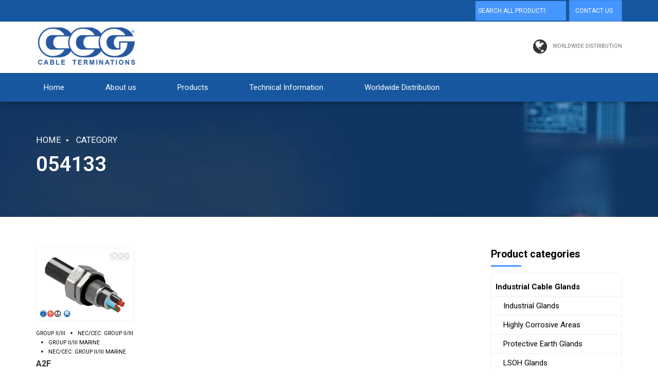

--- FILE ---
content_type: text/html; charset=UTF-8
request_url: https://www.ccgcablegland.com/product-tag/054133/
body_size: 57801
content:
<!DOCTYPE html>
<html dir="ltr" lang="en-GB" prefix="og: https://ogp.me/ns#" data-bt-theme="Industrial 1.3.1">
<head>

		<meta charset="UTF-8">
		<meta name="viewport" content="width=device-width, initial-scale=1, maximum-scale=1, user-scalable=no">
		<meta name="mobile-web-app-capable" content="yes">
		<meta name="apple-mobile-web-app-capable" content="yes"><title>054133 - CCG</title>
	<style>img:is([sizes="auto" i], [sizes^="auto," i]) { contain-intrinsic-size: 3000px 1500px }</style>
	
		<!-- All in One SEO 4.8.7 - aioseo.com -->
	<meta name="robots" content="max-image-preview:large" />
	<link rel="canonical" href="https://www.ccgcablegland.com/product-tag/054133/" />
	<meta name="generator" content="All in One SEO (AIOSEO) 4.8.7" />
		<script type="application/ld+json" class="aioseo-schema">
			{"@context":"https:\/\/schema.org","@graph":[{"@type":"BreadcrumbList","@id":"https:\/\/www.ccgcablegland.com\/product-tag\/054133\/#breadcrumblist","itemListElement":[{"@type":"ListItem","@id":"https:\/\/www.ccgcablegland.com#listItem","position":1,"name":"Home","item":"https:\/\/www.ccgcablegland.com","nextItem":{"@type":"ListItem","@id":"https:\/\/www.ccgcablegland.com\/?page_id=1097#listItem","name":"Products three columns wide"}},{"@type":"ListItem","@id":"https:\/\/www.ccgcablegland.com\/?page_id=1097#listItem","position":2,"name":"Products three columns wide","item":"https:\/\/www.ccgcablegland.com\/?page_id=1097","nextItem":{"@type":"ListItem","@id":"https:\/\/www.ccgcablegland.com\/product-tag\/054133\/#listItem","name":"054133"},"previousItem":{"@type":"ListItem","@id":"https:\/\/www.ccgcablegland.com#listItem","name":"Home"}},{"@type":"ListItem","@id":"https:\/\/www.ccgcablegland.com\/product-tag\/054133\/#listItem","position":3,"name":"054133","previousItem":{"@type":"ListItem","@id":"https:\/\/www.ccgcablegland.com\/?page_id=1097#listItem","name":"Products three columns wide"}}]},{"@type":"CollectionPage","@id":"https:\/\/www.ccgcablegland.com\/product-tag\/054133\/#collectionpage","url":"https:\/\/www.ccgcablegland.com\/product-tag\/054133\/","name":"054133 - CCG","inLanguage":"en-GB","isPartOf":{"@id":"https:\/\/www.ccgcablegland.com\/#website"},"breadcrumb":{"@id":"https:\/\/www.ccgcablegland.com\/product-tag\/054133\/#breadcrumblist"}},{"@type":"Organization","@id":"https:\/\/www.ccgcablegland.com\/#organization","name":"CCG","description":"CCG Cable Terminations","url":"https:\/\/www.ccgcablegland.com\/","telephone":"+27113942020","logo":{"@type":"ImageObject","url":"https:\/\/www.ccgcablegland.com\/wp-content\/uploads\/2022\/01\/CCGHeaderLogo.png","@id":"https:\/\/www.ccgcablegland.com\/product-tag\/054133\/#organizationLogo","width":1778,"height":894},"image":{"@id":"https:\/\/www.ccgcablegland.com\/product-tag\/054133\/#organizationLogo"}},{"@type":"WebSite","@id":"https:\/\/www.ccgcablegland.com\/#website","url":"https:\/\/www.ccgcablegland.com\/","name":"CCG","description":"CCG Cable Terminations","inLanguage":"en-GB","publisher":{"@id":"https:\/\/www.ccgcablegland.com\/#organization"}}]}
		</script>
		<!-- All in One SEO -->

<link rel='dns-prefetch' href='//maps.googleapis.com' />
<link rel='dns-prefetch' href='//www.ccgcablegland.com' />
<link rel='dns-prefetch' href='//fonts.googleapis.com' />
<link rel='dns-prefetch' href='//www.googletagmanager.com' />
<link rel="alternate" type="application/rss+xml" title="CCG &raquo; Feed" href="https://www.ccgcablegland.com/feed/" />
<link rel="alternate" type="application/rss+xml" title="CCG &raquo; Comments Feed" href="https://www.ccgcablegland.com/comments/feed/" />
<link rel="alternate" type="application/rss+xml" title="CCG &raquo; 054133 Tag Feed" href="https://www.ccgcablegland.com/product-tag/054133/feed/" />
		<!-- This site uses the Google Analytics by MonsterInsights plugin v9.11.1 - Using Analytics tracking - https://www.monsterinsights.com/ -->
							<script src="//www.googletagmanager.com/gtag/js?id=G-2GDCN4TL8E"  data-cfasync="false" data-wpfc-render="false" type="text/javascript" async></script>
			<script data-cfasync="false" data-wpfc-render="false" type="text/javascript">
				var mi_version = '9.11.1';
				var mi_track_user = true;
				var mi_no_track_reason = '';
								var MonsterInsightsDefaultLocations = {"page_location":"https:\/\/www.ccgcablegland.com\/product-tag\/054133\/"};
								if ( typeof MonsterInsightsPrivacyGuardFilter === 'function' ) {
					var MonsterInsightsLocations = (typeof MonsterInsightsExcludeQuery === 'object') ? MonsterInsightsPrivacyGuardFilter( MonsterInsightsExcludeQuery ) : MonsterInsightsPrivacyGuardFilter( MonsterInsightsDefaultLocations );
				} else {
					var MonsterInsightsLocations = (typeof MonsterInsightsExcludeQuery === 'object') ? MonsterInsightsExcludeQuery : MonsterInsightsDefaultLocations;
				}

								var disableStrs = [
										'ga-disable-G-2GDCN4TL8E',
									];

				/* Function to detect opted out users */
				function __gtagTrackerIsOptedOut() {
					for (var index = 0; index < disableStrs.length; index++) {
						if (document.cookie.indexOf(disableStrs[index] + '=true') > -1) {
							return true;
						}
					}

					return false;
				}

				/* Disable tracking if the opt-out cookie exists. */
				if (__gtagTrackerIsOptedOut()) {
					for (var index = 0; index < disableStrs.length; index++) {
						window[disableStrs[index]] = true;
					}
				}

				/* Opt-out function */
				function __gtagTrackerOptout() {
					for (var index = 0; index < disableStrs.length; index++) {
						document.cookie = disableStrs[index] + '=true; expires=Thu, 31 Dec 2099 23:59:59 UTC; path=/';
						window[disableStrs[index]] = true;
					}
				}

				if ('undefined' === typeof gaOptout) {
					function gaOptout() {
						__gtagTrackerOptout();
					}
				}
								window.dataLayer = window.dataLayer || [];

				window.MonsterInsightsDualTracker = {
					helpers: {},
					trackers: {},
				};
				if (mi_track_user) {
					function __gtagDataLayer() {
						dataLayer.push(arguments);
					}

					function __gtagTracker(type, name, parameters) {
						if (!parameters) {
							parameters = {};
						}

						if (parameters.send_to) {
							__gtagDataLayer.apply(null, arguments);
							return;
						}

						if (type === 'event') {
														parameters.send_to = monsterinsights_frontend.v4_id;
							var hookName = name;
							if (typeof parameters['event_category'] !== 'undefined') {
								hookName = parameters['event_category'] + ':' + name;
							}

							if (typeof MonsterInsightsDualTracker.trackers[hookName] !== 'undefined') {
								MonsterInsightsDualTracker.trackers[hookName](parameters);
							} else {
								__gtagDataLayer('event', name, parameters);
							}
							
						} else {
							__gtagDataLayer.apply(null, arguments);
						}
					}

					__gtagTracker('js', new Date());
					__gtagTracker('set', {
						'developer_id.dZGIzZG': true,
											});
					if ( MonsterInsightsLocations.page_location ) {
						__gtagTracker('set', MonsterInsightsLocations);
					}
										__gtagTracker('config', 'G-2GDCN4TL8E', {"forceSSL":"true","link_attribution":"true"} );
										window.gtag = __gtagTracker;										(function () {
						/* https://developers.google.com/analytics/devguides/collection/analyticsjs/ */
						/* ga and __gaTracker compatibility shim. */
						var noopfn = function () {
							return null;
						};
						var newtracker = function () {
							return new Tracker();
						};
						var Tracker = function () {
							return null;
						};
						var p = Tracker.prototype;
						p.get = noopfn;
						p.set = noopfn;
						p.send = function () {
							var args = Array.prototype.slice.call(arguments);
							args.unshift('send');
							__gaTracker.apply(null, args);
						};
						var __gaTracker = function () {
							var len = arguments.length;
							if (len === 0) {
								return;
							}
							var f = arguments[len - 1];
							if (typeof f !== 'object' || f === null || typeof f.hitCallback !== 'function') {
								if ('send' === arguments[0]) {
									var hitConverted, hitObject = false, action;
									if ('event' === arguments[1]) {
										if ('undefined' !== typeof arguments[3]) {
											hitObject = {
												'eventAction': arguments[3],
												'eventCategory': arguments[2],
												'eventLabel': arguments[4],
												'value': arguments[5] ? arguments[5] : 1,
											}
										}
									}
									if ('pageview' === arguments[1]) {
										if ('undefined' !== typeof arguments[2]) {
											hitObject = {
												'eventAction': 'page_view',
												'page_path': arguments[2],
											}
										}
									}
									if (typeof arguments[2] === 'object') {
										hitObject = arguments[2];
									}
									if (typeof arguments[5] === 'object') {
										Object.assign(hitObject, arguments[5]);
									}
									if ('undefined' !== typeof arguments[1].hitType) {
										hitObject = arguments[1];
										if ('pageview' === hitObject.hitType) {
											hitObject.eventAction = 'page_view';
										}
									}
									if (hitObject) {
										action = 'timing' === arguments[1].hitType ? 'timing_complete' : hitObject.eventAction;
										hitConverted = mapArgs(hitObject);
										__gtagTracker('event', action, hitConverted);
									}
								}
								return;
							}

							function mapArgs(args) {
								var arg, hit = {};
								var gaMap = {
									'eventCategory': 'event_category',
									'eventAction': 'event_action',
									'eventLabel': 'event_label',
									'eventValue': 'event_value',
									'nonInteraction': 'non_interaction',
									'timingCategory': 'event_category',
									'timingVar': 'name',
									'timingValue': 'value',
									'timingLabel': 'event_label',
									'page': 'page_path',
									'location': 'page_location',
									'title': 'page_title',
									'referrer' : 'page_referrer',
								};
								for (arg in args) {
																		if (!(!args.hasOwnProperty(arg) || !gaMap.hasOwnProperty(arg))) {
										hit[gaMap[arg]] = args[arg];
									} else {
										hit[arg] = args[arg];
									}
								}
								return hit;
							}

							try {
								f.hitCallback();
							} catch (ex) {
							}
						};
						__gaTracker.create = newtracker;
						__gaTracker.getByName = newtracker;
						__gaTracker.getAll = function () {
							return [];
						};
						__gaTracker.remove = noopfn;
						__gaTracker.loaded = true;
						window['__gaTracker'] = __gaTracker;
					})();
									} else {
										console.log("");
					(function () {
						function __gtagTracker() {
							return null;
						}

						window['__gtagTracker'] = __gtagTracker;
						window['gtag'] = __gtagTracker;
					})();
									}
			</script>
							<!-- / Google Analytics by MonsterInsights -->
		<script type="text/javascript">
/* <![CDATA[ */
window._wpemojiSettings = {"baseUrl":"https:\/\/s.w.org\/images\/core\/emoji\/15.0.3\/72x72\/","ext":".png","svgUrl":"https:\/\/s.w.org\/images\/core\/emoji\/15.0.3\/svg\/","svgExt":".svg","source":{"concatemoji":"https:\/\/www.ccgcablegland.com\/wp-includes\/js\/wp-emoji-release.min.js?ver=6.7.4"}};
/*! This file is auto-generated */
!function(i,n){var o,s,e;function c(e){try{var t={supportTests:e,timestamp:(new Date).valueOf()};sessionStorage.setItem(o,JSON.stringify(t))}catch(e){}}function p(e,t,n){e.clearRect(0,0,e.canvas.width,e.canvas.height),e.fillText(t,0,0);var t=new Uint32Array(e.getImageData(0,0,e.canvas.width,e.canvas.height).data),r=(e.clearRect(0,0,e.canvas.width,e.canvas.height),e.fillText(n,0,0),new Uint32Array(e.getImageData(0,0,e.canvas.width,e.canvas.height).data));return t.every(function(e,t){return e===r[t]})}function u(e,t,n){switch(t){case"flag":return n(e,"\ud83c\udff3\ufe0f\u200d\u26a7\ufe0f","\ud83c\udff3\ufe0f\u200b\u26a7\ufe0f")?!1:!n(e,"\ud83c\uddfa\ud83c\uddf3","\ud83c\uddfa\u200b\ud83c\uddf3")&&!n(e,"\ud83c\udff4\udb40\udc67\udb40\udc62\udb40\udc65\udb40\udc6e\udb40\udc67\udb40\udc7f","\ud83c\udff4\u200b\udb40\udc67\u200b\udb40\udc62\u200b\udb40\udc65\u200b\udb40\udc6e\u200b\udb40\udc67\u200b\udb40\udc7f");case"emoji":return!n(e,"\ud83d\udc26\u200d\u2b1b","\ud83d\udc26\u200b\u2b1b")}return!1}function f(e,t,n){var r="undefined"!=typeof WorkerGlobalScope&&self instanceof WorkerGlobalScope?new OffscreenCanvas(300,150):i.createElement("canvas"),a=r.getContext("2d",{willReadFrequently:!0}),o=(a.textBaseline="top",a.font="600 32px Arial",{});return e.forEach(function(e){o[e]=t(a,e,n)}),o}function t(e){var t=i.createElement("script");t.src=e,t.defer=!0,i.head.appendChild(t)}"undefined"!=typeof Promise&&(o="wpEmojiSettingsSupports",s=["flag","emoji"],n.supports={everything:!0,everythingExceptFlag:!0},e=new Promise(function(e){i.addEventListener("DOMContentLoaded",e,{once:!0})}),new Promise(function(t){var n=function(){try{var e=JSON.parse(sessionStorage.getItem(o));if("object"==typeof e&&"number"==typeof e.timestamp&&(new Date).valueOf()<e.timestamp+604800&&"object"==typeof e.supportTests)return e.supportTests}catch(e){}return null}();if(!n){if("undefined"!=typeof Worker&&"undefined"!=typeof OffscreenCanvas&&"undefined"!=typeof URL&&URL.createObjectURL&&"undefined"!=typeof Blob)try{var e="postMessage("+f.toString()+"("+[JSON.stringify(s),u.toString(),p.toString()].join(",")+"));",r=new Blob([e],{type:"text/javascript"}),a=new Worker(URL.createObjectURL(r),{name:"wpTestEmojiSupports"});return void(a.onmessage=function(e){c(n=e.data),a.terminate(),t(n)})}catch(e){}c(n=f(s,u,p))}t(n)}).then(function(e){for(var t in e)n.supports[t]=e[t],n.supports.everything=n.supports.everything&&n.supports[t],"flag"!==t&&(n.supports.everythingExceptFlag=n.supports.everythingExceptFlag&&n.supports[t]);n.supports.everythingExceptFlag=n.supports.everythingExceptFlag&&!n.supports.flag,n.DOMReady=!1,n.readyCallback=function(){n.DOMReady=!0}}).then(function(){return e}).then(function(){var e;n.supports.everything||(n.readyCallback(),(e=n.source||{}).concatemoji?t(e.concatemoji):e.wpemoji&&e.twemoji&&(t(e.twemoji),t(e.wpemoji)))}))}((window,document),window._wpemojiSettings);
/* ]]> */
</script>
<link rel='stylesheet' id='cf7ic_style-css' href='https://www.ccgcablegland.com/wp-content/plugins/contact-form-7-image-captcha/css/cf7ic-style.css?ver=3.3.7' type='text/css' media='all' />
<link rel='stylesheet' id='bootstrap-css-css' href='https://www.ccgcablegland.com/wp-content/plugins/wd-google-maps/css/bootstrap.css?ver=1.0.63' type='text/css' media='all' />
<link rel='stylesheet' id='frontend_main-css-css' href='https://www.ccgcablegland.com/wp-content/plugins/wd-google-maps/css/frontend_main.css?ver=1.0.63' type='text/css' media='all' />
<style id='wp-emoji-styles-inline-css' type='text/css'>

	img.wp-smiley, img.emoji {
		display: inline !important;
		border: none !important;
		box-shadow: none !important;
		height: 1em !important;
		width: 1em !important;
		margin: 0 0.07em !important;
		vertical-align: -0.1em !important;
		background: none !important;
		padding: 0 !important;
	}
</style>
<link rel='stylesheet' id='wp-block-library-css' href='https://www.ccgcablegland.com/wp-includes/css/dist/block-library/style.min.css?ver=6.7.4' type='text/css' media='all' />
<style id='b-blocks-alert-style-inline-css' type='text/css'>
.wp-block-b-blocks-alert{opacity:1;transform:translateY(0);transition:opacity .3s ease-in-out,transform 8s ease-in-out}.wp-block-b-blocks-alert *{box-sizing:border-box}.wp-block-b-blocks-alert .bBlocksAlert .alert{display:inline-block;max-width:100%;position:relative}.wp-block-b-blocks-alert .bBlocksAlert .alert .alertIcon{font-style:inherit;margin-right:10px}.wp-block-b-blocks-alert .bBlocksAlert .alert .alertClose{cursor:pointer;font-size:18px;font-style:inherit;position:absolute;right:4px;top:3px}.wp-block-b-blocks-alert .bBlocksAlert .alert .alertMessage,.wp-block-b-blocks-alert .bBlocksAlert .alert .alertMessage *{display:inline}.wp-block-b-blocks-alert.transformHidden{opacity:0;transform:translateY(-9999px)}

</style>
<style id='b-blocks-advanced-image-style-inline-css' type='text/css'>
.wp-block-b-blocks-advanced-image{box-sizing:border-box;display:flex}.wp-block-b-blocks-advanced-image *{box-sizing:border-box}.wp-block-b-blocks-advanced-image .bBlocksAdvancedImage{display:flex;flex-direction:column}.wp-block-b-blocks-advanced-image .bBlocksAdvancedImage img{height:100%;max-height:100%;max-width:100%;transition:transform .5s,border .5s,border-radius .5s,box-shadow .5s;width:100%}.wp-block-b-blocks-advanced-image .bBlocksAdvancedImage .image{max-width:100%;overflow:hidden;position:relative}.wp-block-b-blocks-advanced-image .bBlocksAdvancedImage .image h3{color:red}.wp-block-b-blocks-advanced-image .bBlocksAdvancedImage .caption{height:-moz-fit-content;height:fit-content;padding:10px;position:absolute}.wp-block-b-blocks-advanced-image .bBlocksAdvancedImage .caption p{margin:0}

</style>
<style id='b-blocks-animated-text-style-inline-css' type='text/css'>
.wp-block-b-blocks-animated-text *{box-sizing:border-box}.wp-block-b-blocks-animated-text .bBlocksAnimatedText .content{margin:0!important}

</style>
<link rel='stylesheet' id='b-blocks-button-style-css' href='https://www.ccgcablegland.com/wp-content/plugins/b-blocks/build/button/view.css?ver=6.7.4' type='text/css' media='all' />
<style id='b-blocks-button-group-style-inline-css' type='text/css'>
.wp-block-b-blocks-button-group .bBlocksButtonGroup{align-items:stretch;display:inline-flex;max-width:100%}.wp-block-b-blocks-button-group .bBlocksButtonGroup *{box-sizing:border-box}.wp-block-b-blocks-button-group .bBlocksButtonGroup .bBlocksBtn{max-width:100%}.wp-block-b-blocks-button-group .bBlocksButtonGroup .bBlocksBtn a{align-items:center;box-shadow:none;display:inline-flex;height:100%;justify-content:center;max-width:100%;outline:0;text-decoration:none;transition:all .3s ease;width:100%}.wp-block-b-blocks-button-group .bBlocksButtonGroup .bBlocksBtn a:active,.wp-block-b-blocks-button-group .bBlocksButtonGroup .bBlocksBtn a:focus,.wp-block-b-blocks-button-group .bBlocksButtonGroup .bBlocksBtn a:hover{box-shadow:none;outline:0;text-decoration:none}.wp-block-b-blocks-button-group .bBlocksButtonGroup .firstBtn{display:inline-block;position:relative}.wp-block-b-blocks-button-group .bBlocksButtonGroup .firstBtn .btnSeparator{align-items:center;border-radius:50%;display:flex;justify-content:center;overflow:hidden;padding:5px;position:absolute;right:0;top:50%;transform:translate(50%,-50%)}.wp-block-b-blocks-button-group .bBlocksButtonGroup .firstBtn .btnSeparator span{text-transform:uppercase}.wp-block-b-blocks-button-group .bBlocksButtonGroup .firstBtn .btnSeparator i{font-style:normal}

</style>
<link rel='stylesheet' id='b-blocks-cards-style-css' href='https://www.ccgcablegland.com/wp-content/plugins/b-blocks/build/cards/view.css?ver=6.7.4' type='text/css' media='all' />
<style id='b-blocks-chart-style-inline-css' type='text/css'>
.wp-block-b-blocks-chart *{box-sizing:border-box}.wp-block-b-blocks-chart .bBlocksChart{display:inline-block;max-width:100%}.wp-block-b-blocks-chart .bBlocksChart canvas{padding:10px 15px}.wp-block-b-blocks-chart .downloadArea{display:inline-block;max-width:100%;padding:10px 15px;position:relative}.wp-block-b-blocks-chart .downloadArea .downloadChart{background-color:#146ef5;border-radius:5px;color:#fff;cursor:pointer;display:inline-block;font-size:16px;font-weight:700;left:0;line-height:100%;padding:8px 15px;position:absolute;top:0}.wp-block-b-blocks-chart .downloadArea .downloadChart:hover{background-color:#ff7a00}

</style>
<style id='b-blocks-column-style-inline-css' type='text/css'>
.wp-block-b-blocks-column{box-sizing:border-box;flex-shrink:0}.wp-block-b-blocks-column *{box-sizing:border-box}

</style>
<style id='b-blocks-container-style-inline-css' type='text/css'>
.wp-block-b-blocks-container{display:grid}.wp-block-b-blocks-container *{box-sizing:border-box}.wp-block-b-blocks-container .bBlocksContainer{align-items:center;display:flex;flex-direction:column;height:100%;justify-content:center;position:relative}.wp-block-b-blocks-container .bBlocksContainer .shaped{display:grid;position:absolute;width:100%;z-index:2}.wp-block-b-blocks-container .bBlocksContainer .shaped svg{height:auto}.wp-block-b-blocks-container .bBlocksContainer .topShaped{left:0;top:0}.wp-block-b-blocks-container .bBlocksContainer .bottomShaped{bottom:0;left:0}.wp-block-b-blocks-container .bBlocksContainer .bBlocksContainerContent{display:flex;flex-direction:column;max-width:100%;width:100%;z-index:3}.wp-block-b-blocks-container .bBlocksContainer .bBlocksContainerContent>*{width:100%}

</style>
<style id='b-blocks-countdown-style-inline-css' type='text/css'>
.wp-block-b-blocks-countdown{display:flex;transition:opacity .3s ease-in-out,transform 8s ease-in-out}.wp-block-b-blocks-countdown *{box-sizing:border-box}.wp-block-b-blocks-countdown .bBlocksCountdown{align-items:center;display:inline-flex;max-width:100%;position:relative}.wp-block-b-blocks-countdown .bBlocksCountdown .prefixText{margin:0!important}.wp-block-b-blocks-countdown .bBlocksCountdown .suffixButton{text-decoration:none}.wp-block-b-blocks-countdown .bBlocksCountdown .countdownClose{fill:#333;cursor:pointer;outline:0;position:absolute;right:4px;top:3px;z-index:10}.wp-block-b-blocks-countdown .countdownItems{align-items:center;display:flex;flex-grow:1;max-width:100%}.wp-block-b-blocks-countdown .countdownItems .countdownItem{align-items:center;display:flex;flex-direction:column;justify-content:center}.wp-block-b-blocks-countdown .countdownItems .countdownItem .digit{display:block;font-weight:400}.wp-block-b-blocks-countdown .countdownItems .countdownItem .label{display:block;font-style:normal;line-height:100%;text-decoration:initial;text-transform:none}.wp-block-b-blocks-countdown .countdownItems .countdownItem.inline{flex-direction:row;justify-content:center}.wp-block-b-blocks-countdown .countdownItems .countdownItem.inline .digit{display:flex;flex:1 1 0%;justify-content:center}.wp-block-b-blocks-countdown .countdownItems .countdownItem.inline .label{display:flex;flex:1 1 0%}.wp-block-b-blocks-countdown .countdownItems .separator{position:relative}.wp-block-b-blocks-countdown .countdownItems .separator:before{line-height:100%;position:absolute;top:50%;transform:translate(-50%,-65%)}.wp-block-b-blocks-countdown .countdownItems .countdownItem.inline~.separator:before{transform:translate(-50%,-60%)}.wp-block-b-blocks-countdown.transformHidden{opacity:0;transform:translateY(-9999px)}@media only screen and (max-width:640px){.wp-block-b-blocks-countdown .countdownItems.bBlocksCountdownResponsive{flex-direction:column}.wp-block-b-blocks-countdown .countdownItems.bBlocksCountdownResponsive .separator{transform:rotate(90deg)}}

</style>
<style id='b-blocks-counters-style-inline-css' type='text/css'>
.wp-block-b-blocks-counters *{box-sizing:border-box}.wp-block-b-blocks-counters .bBlocksCounters{display:grid}.wp-block-b-blocks-counters .bBlocksCounters>div{align-items:center;display:flex;justify-content:center}.wp-block-b-blocks-counters .bBlocksCounters .counter{display:flex;flex-direction:column;justify-content:center}.wp-block-b-blocks-counters .bBlocksCounters .counter .counterIcon{margin-bottom:5px}.wp-block-b-blocks-counters .bBlocksCounters .counter .counterIcon i{font-style:inherit}.wp-block-b-blocks-counters .bBlocksCounters .counter .counterNumber{margin:0 0 10px}.wp-block-b-blocks-counters .bBlocksCounters .counter .counterLabel{margin:0}.wp-block-b-blocks-counters .bBlocksCounters .counter .counterIconLabel{align-items:center;display:inline-flex;justify-content:center}.wp-block-b-blocks-counters .bBlocksCounters .counter .counterIconLabel i{font-style:inherit;margin-right:10px}

</style>
<style id='b-blocks-feature-boxes-style-inline-css' type='text/css'>
.wp-block-b-blocks-feature-boxes .bBlocksFeatureBoxes{display:grid}.wp-block-b-blocks-feature-boxes .bBlocksFeatureBoxes *{box-sizing:border-box}.wp-block-b-blocks-feature-boxes .bBlocksFeatureBoxes .feature .featureDetails{padding:0 20px}.wp-block-b-blocks-feature-boxes .bBlocksFeatureBoxes .feature .featureIcon{height:auto;max-width:100%;width:auto}.wp-block-b-blocks-feature-boxes .bBlocksFeatureBoxes .feature .featureIcon i{font-style:inherit}.wp-block-b-blocks-feature-boxes .bBlocksFeatureBoxes .feature .featureIcon img{max-width:100%}.wp-block-b-blocks-feature-boxes .bBlocksFeatureBoxes .feature .featureTitle{margin:0}.wp-block-b-blocks-feature-boxes .bBlocksFeatureBoxes .feature .featureSeparator{display:inline-block}.wp-block-b-blocks-feature-boxes .bBlocksFeatureBoxes .feature .featureDescription{margin:0}

</style>
<link rel='stylesheet' id='b-blocks-flip-boxes-style-css' href='https://www.ccgcablegland.com/wp-content/plugins/b-blocks/build/flip-boxes/view.css?ver=6.7.4' type='text/css' media='all' />
<style id='b-blocks-gif-style-inline-css' type='text/css'>
.wp-block-b-blocks-gif *{box-sizing:border-box}.wp-block-b-blocks-gif .bBlocksGif{margin:0}.wp-block-b-blocks-gif .bBlocksGif figure{display:inline-block;margin-block-end:0;margin-block-start:0;margin-inline-end:0;margin-inline-start:0;max-width:100%}.wp-block-b-blocks-gif .bBlocksGif img{width:100%}

</style>
<style id='b-blocks-icon-box-style-inline-css' type='text/css'>
.wp-block-b-blocks-icon-box *{box-sizing:border-box}.wp-block-b-blocks-icon-box .bBlocksIconBox{align-content:center;display:inline-grid;display:-moz-inline-grid;display:-ms-inline-grid;justify-content:center}.wp-block-b-blocks-icon-box .bBlocksIconBox>svg{transition:all .2s ease-in-out}@keyframes nBounce{0%,to{transform:translateY(0)}50%{transform:translateY(-25%)}}@keyframes nPulse{0%,to{transform:scale(1)}50%{transform:scale(1.1)}}@keyframes nSpin{0%{transform:rotate(0deg)}to{transform:rotate(1turn)}}@keyframes nShake{0%,to{transform:translateX(0)}25%{transform:translateX(-10px)}75%{transform:translateX(10px)}}@keyframes nWiggle{0%,to{transform:rotate(0deg)}25%{transform:rotate(-10deg)}75%{transform:rotate(10deg)}}@keyframes nPing{0%{opacity:1;transform:scale(1)}75%,to{opacity:0;transform:scale(2)}}@keyframes nFloat{0%,to{transform:translateY(0) rotate(0deg)}25%{transform:translateY(-6px) rotate(2deg)}75%{transform:translateY(6px) rotate(-2deg)}}@keyframes hBounce{0%,to{transform:translateY(0)}50%{transform:translateY(-25%)}}@keyframes hPulse{0%,to{transform:scale(1)}50%{transform:scale(1.1)}}@keyframes hSpin{0%{transform:rotate(0deg)}to{transform:rotate(1turn)}}@keyframes hShake{0%,to{transform:translateX(0)}25%{transform:translateX(-10px)}75%{transform:translateX(10px)}}@keyframes hWiggle{0%,to{transform:rotate(0deg)}25%{transform:rotate(-10deg)}75%{transform:rotate(10deg)}}@keyframes hPing{0%{opacity:1;transform:scale(1)}75%,to{opacity:0;transform:scale(2)}}@keyframes hFloat{0%,to{transform:translateY(0) rotate(0deg)}25%{transform:translateY(-6px) rotate(2deg)}75%{transform:translateY(6px) rotate(-2deg)}}@media(prefers-reduced-motion:reduce){.wp-block-b-blocks-icon-box .b-blocks-icon-box-animation{animation:none!important;transition:none!important}}

</style>
<link rel='stylesheet' id='b-blocks-image-comparison-style-css' href='https://www.ccgcablegland.com/wp-content/plugins/b-blocks/build/image-comparison/view.css?ver=6.7.4' type='text/css' media='all' />
<link rel='stylesheet' id='b-blocks-image-gallery-style-css' href='https://www.ccgcablegland.com/wp-content/plugins/b-blocks/build/image-gallery/view.css?ver=6.7.4' type='text/css' media='all' />
<style id='b-blocks-info-box-style-inline-css' type='text/css'>
.wp-block-b-blocks-info-box *{box-sizing:border-box}.wp-block-b-blocks-info-box .bBlocksInfoBox{display:inline-block;max-width:100%}.wp-block-b-blocks-info-box .bBlocksInfoBox .infoBoxIcon{align-items:center;display:inline-flex;justify-content:center;padding:15px}.wp-block-b-blocks-info-box .bBlocksInfoBox .infoBoxIcon i{font-style:inherit}.wp-block-b-blocks-info-box .bBlocksInfoBox .infoBoxButton{display:inline-block;text-decoration:none}

</style>
<style id='b-blocks-lottie-player-style-inline-css' type='text/css'>
.wp-block-b-blocks-lottie-player *{box-sizing:border-box}.wp-block-b-blocks-lottie-player .bBlocksLottiePlayer dotlottie-player{display:inline-flex;max-width:100%}.wp-block-b-blocks-lottie-player .bBlocksLottiePlayer .caption{display:inline-block;max-width:100%}

</style>
<style id='b-blocks-mailto-style-inline-css' type='text/css'>
.wp-block-b-blocks-mailto .bBlocksMailto *{box-sizing:border-box}.wp-block-b-blocks-mailto .bBlocksMailto a.mailtoButton{display:inline-block}.wp-block-b-blocks-mailto .bBlocksMailto a.mailtoButton:hover{text-decoration:none}.wp-block-b-blocks-mailto .bBlocksMailto a.mailtoButton i{color:inherit;font-size:inherit;font-style:inherit}.wp-block-b-blocks-mailto .bBlocksMailto a.mailtoButton>:first-child{margin-right:12px}.mailtoui-modal a{text-decoration:none!important}.mailtoui-modal .mailtoui-modal-head .mailtoui-modal-title{color:#146ef5}.mailtoui-modal .mailtoui-modal-head .mailtoui-modal-close{color:#ff7a00}.mailtoui-modal .mailtoui-modal-head .mailtoui-modal-close:focus,.mailtoui-modal .mailtoui-modal-head .mailtoui-modal-close:hover{color:#146ef5}.mailtoui-modal .mailtoui-modal-body{background-color:#f1f1f1}.mailtoui-modal .mailtoui-modal-body .mailtoui-button:focus .mailtoui-button-content{background-color:#146ef5;color:#fff}.mailtoui-modal .mailtoui-modal-body .mailtoui-button-content,.mailtoui-modal .mailtoui-modal-body .mailtoui-button-copy{background-color:#ff7a00;color:#fff}.mailtoui-modal .mailtoui-modal-body .mailtoui-button-content:focus,.mailtoui-modal .mailtoui-modal-body .mailtoui-button-content:hover,.mailtoui-modal .mailtoui-modal-body .mailtoui-button-copy:focus,.mailtoui-modal .mailtoui-modal-body .mailtoui-button-copy:hover{background-color:#146ef5;color:#fff}.mailtoui-modal .mailtoui-modal-body .mailtoui-button-content .mailtoui-button-icon,.mailtoui-modal .mailtoui-modal-body .mailtoui-button-content .mailtoui-button-text,.mailtoui-modal .mailtoui-modal-body .mailtoui-button-copy .mailtoui-button-icon,.mailtoui-modal .mailtoui-modal-body .mailtoui-button-copy .mailtoui-button-text{top:0}.mailtoui-modal .mailtoui-modal-body .mailtoui-email-address{background-color:#fff;color:#146ef5;font-weight:700}.mailtoui-modal .mailtoui-modal-body .mailtoui-button-copy-clicked,.mailtoui-modal .mailtoui-modal-body .mailtoui-button-copy-clicked:focus,.mailtoui-modal .mailtoui-modal-body .mailtoui-button-copy-clicked:hover{background-color:#1f9d55;color:#fff}

</style>
<link rel='stylesheet' id='b-blocks-navigation-style-css' href='https://www.ccgcablegland.com/wp-content/plugins/b-blocks/build/navigation/view.css?ver=1.0.0' type='text/css' media='all' />
<link rel='stylesheet' id='b-blocks-posts-style-css' href='https://www.ccgcablegland.com/wp-content/plugins/b-blocks/build/posts/view.css?ver=6.7.4' type='text/css' media='all' />
<link rel='stylesheet' id='dashicons-css' href='https://www.ccgcablegland.com/wp-includes/css/dashicons.min.css?ver=6.7.4' type='text/css' media='all' />
<style id='b-blocks-price-lists-style-inline-css' type='text/css'>
.wp-block-b-blocks-price-lists .bBlocksPriceLists{display:grid}.wp-block-b-blocks-price-lists .bBlocksPriceLists *{box-sizing:border-box}.wp-block-b-blocks-price-lists .bBlocksPriceLists.horizontal .priceItem{align-items:center;display:flex}.wp-block-b-blocks-price-lists .bBlocksPriceLists.horizontal .priceItem .productImage{width:40%}.wp-block-b-blocks-price-lists .bBlocksPriceLists.horizontal .priceItem .productDetails{padding:0 20px 0 0}.wp-block-b-blocks-price-lists .bBlocksPriceLists.vertical .priceItem .productDetails{padding:0 20px}.wp-block-b-blocks-price-lists .bBlocksPriceLists.vertical .priceItem .productSeparator{left:50%;transform:translateX(-50%)}.wp-block-b-blocks-price-lists .bBlocksPriceLists .priceItem{position:relative}.wp-block-b-blocks-price-lists .bBlocksPriceLists .priceItem .productImage{height:auto;max-width:100%;width:auto}.wp-block-b-blocks-price-lists .bBlocksPriceLists .priceItem .productDescription,.wp-block-b-blocks-price-lists .bBlocksPriceLists .priceItem .productName{margin:0}.wp-block-b-blocks-price-lists .bBlocksPriceLists .priceItem .productSeparator{bottom:0;position:absolute}

</style>
<link rel='stylesheet' id='b-blocks-pricing-table-style-css' href='https://www.ccgcablegland.com/wp-content/plugins/b-blocks/build/pricing-table/view.css?ver=6.7.4' type='text/css' media='all' />
<style id='b-blocks-qr-code-style-inline-css' type='text/css'>
.wp-block-b-blocks-qr-code *{box-sizing:border-box}.wp-block-b-blocks-qr-code .bBlocksQRCode img{display:inline-block}

</style>
<style id='b-blocks-row-style-inline-css' type='text/css'>
.wp-block-b-blocks-row .bBlocksRow{display:flex;flex-wrap:wrap}

</style>
<style id='b-blocks-section-heading-style-inline-css' type='text/css'>
.wp-block-b-blocks-section-heading .bBlocksSectionHeading *{box-sizing:border-box}.wp-block-b-blocks-section-heading .bBlocksSectionHeading .sectionHeadingSeparator{display:inline-block}

</style>
<style id='b-blocks-services-style-inline-css' type='text/css'>
.wp-block-b-blocks-services .bBlocksServices{display:grid}.wp-block-b-blocks-services .bBlocksServices *{box-sizing:border-box}.wp-block-b-blocks-services .bBlocksServices .wp-block-b-blocks-service{height:100%;max-width:100%}.wp-block-b-blocks-services .bBlocksServices.layout1 .wp-block-b-blocks-service:hover .bBlocksService{transform:translateY(0)}.wp-block-b-blocks-service .bBlocksService{height:100%;position:relative;transition:all .5s ease}.wp-block-b-blocks-service .bBlocksService .bgLayer,.wp-block-b-blocks-service .bBlocksService .serviceLink{bottom:0;height:100%;left:0;position:absolute;width:100%}.wp-block-b-blocks-service .bBlocksService .bgLayer{opacity:0;transition:all .5s ease;z-index:-1}.wp-block-b-blocks-service .bBlocksService .icon{display:inline-block;line-height:normal}.wp-block-b-blocks-service .bBlocksService .icon i{font-style:normal}.wp-block-b-blocks-service .bBlocksService a{text-decoration:none}.wp-block-b-blocks-service .bBlocksService .description{margin-bottom:15px}.wp-block-b-blocks-service .bBlocksService .link{bottom:-23px;left:50px;position:absolute}.wp-block-b-blocks-service .bBlocksService .link a{align-items:center;border-radius:50%;display:inline-flex;font-size:20px;height:50px;justify-content:center;line-height:50px;position:relative;text-align:center;transition:all .5s ease;width:50px;z-index:1}.wp-block-b-blocks-service .bBlocksService .link a svg{align-items:center;display:flex;justify-content:center}.wp-block-b-blocks-service:hover .bBlocksService{background:none!important;transform:translateY(-15px)}.wp-block-b-blocks-service:hover .bBlocksService .bgLayer{opacity:1}

</style>
<style id='b-blocks-shape-divider-style-inline-css' type='text/css'>
.wp-block-b-blocks-shape-divider{background-color:#146ef5;box-sizing:border-box;display:flex;flex-direction:column;justify-content:center;overflow:hidden;position:relative;z-index:0}.wp-block-b-blocks-shape-divider .shapeContent{position:relative;z-index:2}.wp-block-b-blocks-shape-divider *{box-sizing:border-box}.wp-block-b-blocks-shape-divider svg{left:0;line-height:0;position:absolute;z-index:1}

</style>
<link rel='stylesheet' id='b-blocks-slider-style-css' href='https://www.ccgcablegland.com/wp-content/plugins/b-blocks/build/slider/view.css?ver=6.7.4' type='text/css' media='all' />
<style id='b-blocks-social-share-style-inline-css' type='text/css'>
.wp-block-b-blocks-social-share *{box-sizing:border-box}.wp-block-b-blocks-social-share ul.bBlocksSocialShare{align-items:center;display:inline-flex;flex-wrap:wrap;line-height:1;list-style-type:none;margin:0;padding:5px}.wp-block-b-blocks-social-share ul.bBlocksSocialShare li{align-items:center;border-radius:50%;color:#4e4e4e;cursor:pointer;display:flex;justify-content:center}.wp-block-b-blocks-social-share ul.bBlocksSocialShare li:first-child{margin-left:0!important}.wp-block-b-blocks-social-share ul.bBlocksSocialShare li:last-child{margin-right:0!important}.wp-block-b-blocks-social-share ul.bBlocksSocialShare li i{font-style:inherit}.wp-block-b-blocks-social-share ul.bBlocksSocialShare li img{max-width:unset}

</style>
<style id='b-blocks-star-rating-style-inline-css' type='text/css'>
.wp-block-b-blocks-star-rating *{box-sizing:border-box}.wp-block-b-blocks-star-rating .bBlocksRating{display:flex}.wp-block-b-blocks-star-rating .bBlocksRating .stars{align-items:center;display:flex}.wp-block-b-blocks-star-rating .bBlocksRating .stars .star{display:inline-block;height:20px;overflow:hidden;position:relative;width:20px}.wp-block-b-blocks-star-rating .bBlocksRating .stars .star>*{height:100%;left:0;position:absolute;top:0;width:100%}.wp-block-b-blocks-star-rating .bBlocksRating .stars .star svg{fill:#ccd6df}.wp-block-b-blocks-star-rating .bBlocksRating .stars .star .starFill{display:inline-grid;overflow:hidden;width:0}.wp-block-b-blocks-star-rating .bBlocksRating .stars .star .starFill svg{height:100%;width:20px;fill:#f0ad4e}

</style>
<link rel='stylesheet' id='b-blocks-table-of-content-style-css' href='https://www.ccgcablegland.com/wp-content/plugins/b-blocks/build/table-of-content/view.css?ver=6.7.4' type='text/css' media='all' />
<style id='b-blocks-td-viewer-style-inline-css' type='text/css'>
.wp-block-b-blocks-td-viewer *{box-sizing:border-box}.wp-block-b-blocks-td-viewer .bBlocks3DViewer model-viewer{display:inline-block;--poster-color:transparent}

</style>
<link rel='stylesheet' id='b-blocks-team-members-style-css' href='https://www.ccgcablegland.com/wp-content/plugins/b-blocks/build/team-members/view.css?ver=6.7.4' type='text/css' media='all' />
<style id='b-blocks-video-style-inline-css' type='text/css'>
.wp-block-b-blocks-video *{box-sizing:border-box}.wp-block-b-blocks-video .bBlocksVideo{margin:0 auto;max-width:100%;overflow:hidden}.wp-block-b-blocks-video .bBlocksVideo .videoWrapper button{color:#fff!important}

</style>
<link rel='stylesheet' id='fontAwesome-css' href='https://www.ccgcablegland.com/wp-content/plugins/b-blocks/assets/css/font-awesome.min.css?ver=6.4.2' type='text/css' media='all' />
<link rel='stylesheet' id='animate-css' href='https://www.ccgcablegland.com/wp-content/plugins/b-blocks/assets/css/animate.min.css?ver=4.1.1' type='text/css' media='all' />
<link rel='stylesheet' id='plyr-css' href='https://www.ccgcablegland.com/wp-content/plugins/b-blocks/assets/css/plyr.css?ver=3.7.2' type='text/css' media='all' />
<link rel='stylesheet' id='aos-css' href='https://www.ccgcablegland.com/wp-content/plugins/b-blocks/assets/css/aos.css?ver=3.0.0' type='text/css' media='all' />
<link rel='stylesheet' id='fancybox-css' href='https://www.ccgcablegland.com/wp-content/plugins/b-blocks/assets/css/fancybox.min.css?ver=4.0' type='text/css' media='all' />
<link rel='stylesheet' id='b-blocks-style-css' href='https://www.ccgcablegland.com/wp-content/plugins/b-blocks/build/script.css?ver=2.0.9' type='text/css' media='all' />
<link rel='stylesheet' id='bBlocks-cursor-css' href='https://www.ccgcablegland.com/wp-content/plugins/b-blocks//build/cursor/cursor.css?ver=2.0.9' type='text/css' media='all' />
<style id='classic-theme-styles-inline-css' type='text/css'>
/*! This file is auto-generated */
.wp-block-button__link{color:#fff;background-color:#32373c;border-radius:9999px;box-shadow:none;text-decoration:none;padding:calc(.667em + 2px) calc(1.333em + 2px);font-size:1.125em}.wp-block-file__button{background:#32373c;color:#fff;text-decoration:none}
</style>
<style id='global-styles-inline-css' type='text/css'>
:root{--wp--preset--aspect-ratio--square: 1;--wp--preset--aspect-ratio--4-3: 4/3;--wp--preset--aspect-ratio--3-4: 3/4;--wp--preset--aspect-ratio--3-2: 3/2;--wp--preset--aspect-ratio--2-3: 2/3;--wp--preset--aspect-ratio--16-9: 16/9;--wp--preset--aspect-ratio--9-16: 9/16;--wp--preset--color--black: #000000;--wp--preset--color--cyan-bluish-gray: #abb8c3;--wp--preset--color--white: #ffffff;--wp--preset--color--pale-pink: #f78da7;--wp--preset--color--vivid-red: #cf2e2e;--wp--preset--color--luminous-vivid-orange: #ff6900;--wp--preset--color--luminous-vivid-amber: #fcb900;--wp--preset--color--light-green-cyan: #7bdcb5;--wp--preset--color--vivid-green-cyan: #00d084;--wp--preset--color--pale-cyan-blue: #8ed1fc;--wp--preset--color--vivid-cyan-blue: #0693e3;--wp--preset--color--vivid-purple: #9b51e0;--wp--preset--gradient--vivid-cyan-blue-to-vivid-purple: linear-gradient(135deg,rgba(6,147,227,1) 0%,rgb(155,81,224) 100%);--wp--preset--gradient--light-green-cyan-to-vivid-green-cyan: linear-gradient(135deg,rgb(122,220,180) 0%,rgb(0,208,130) 100%);--wp--preset--gradient--luminous-vivid-amber-to-luminous-vivid-orange: linear-gradient(135deg,rgba(252,185,0,1) 0%,rgba(255,105,0,1) 100%);--wp--preset--gradient--luminous-vivid-orange-to-vivid-red: linear-gradient(135deg,rgba(255,105,0,1) 0%,rgb(207,46,46) 100%);--wp--preset--gradient--very-light-gray-to-cyan-bluish-gray: linear-gradient(135deg,rgb(238,238,238) 0%,rgb(169,184,195) 100%);--wp--preset--gradient--cool-to-warm-spectrum: linear-gradient(135deg,rgb(74,234,220) 0%,rgb(151,120,209) 20%,rgb(207,42,186) 40%,rgb(238,44,130) 60%,rgb(251,105,98) 80%,rgb(254,248,76) 100%);--wp--preset--gradient--blush-light-purple: linear-gradient(135deg,rgb(255,206,236) 0%,rgb(152,150,240) 100%);--wp--preset--gradient--blush-bordeaux: linear-gradient(135deg,rgb(254,205,165) 0%,rgb(254,45,45) 50%,rgb(107,0,62) 100%);--wp--preset--gradient--luminous-dusk: linear-gradient(135deg,rgb(255,203,112) 0%,rgb(199,81,192) 50%,rgb(65,88,208) 100%);--wp--preset--gradient--pale-ocean: linear-gradient(135deg,rgb(255,245,203) 0%,rgb(182,227,212) 50%,rgb(51,167,181) 100%);--wp--preset--gradient--electric-grass: linear-gradient(135deg,rgb(202,248,128) 0%,rgb(113,206,126) 100%);--wp--preset--gradient--midnight: linear-gradient(135deg,rgb(2,3,129) 0%,rgb(40,116,252) 100%);--wp--preset--font-size--small: 13px;--wp--preset--font-size--medium: 20px;--wp--preset--font-size--large: 36px;--wp--preset--font-size--x-large: 42px;--wp--preset--font-family--inter: "Inter", sans-serif;--wp--preset--font-family--cardo: Cardo;--wp--preset--spacing--20: 0.44rem;--wp--preset--spacing--30: 0.67rem;--wp--preset--spacing--40: 1rem;--wp--preset--spacing--50: 1.5rem;--wp--preset--spacing--60: 2.25rem;--wp--preset--spacing--70: 3.38rem;--wp--preset--spacing--80: 5.06rem;--wp--preset--shadow--natural: 6px 6px 9px rgba(0, 0, 0, 0.2);--wp--preset--shadow--deep: 12px 12px 50px rgba(0, 0, 0, 0.4);--wp--preset--shadow--sharp: 6px 6px 0px rgba(0, 0, 0, 0.2);--wp--preset--shadow--outlined: 6px 6px 0px -3px rgba(255, 255, 255, 1), 6px 6px rgba(0, 0, 0, 1);--wp--preset--shadow--crisp: 6px 6px 0px rgba(0, 0, 0, 1);}:where(.is-layout-flex){gap: 0.5em;}:where(.is-layout-grid){gap: 0.5em;}body .is-layout-flex{display: flex;}.is-layout-flex{flex-wrap: wrap;align-items: center;}.is-layout-flex > :is(*, div){margin: 0;}body .is-layout-grid{display: grid;}.is-layout-grid > :is(*, div){margin: 0;}:where(.wp-block-columns.is-layout-flex){gap: 2em;}:where(.wp-block-columns.is-layout-grid){gap: 2em;}:where(.wp-block-post-template.is-layout-flex){gap: 1.25em;}:where(.wp-block-post-template.is-layout-grid){gap: 1.25em;}.has-black-color{color: var(--wp--preset--color--black) !important;}.has-cyan-bluish-gray-color{color: var(--wp--preset--color--cyan-bluish-gray) !important;}.has-white-color{color: var(--wp--preset--color--white) !important;}.has-pale-pink-color{color: var(--wp--preset--color--pale-pink) !important;}.has-vivid-red-color{color: var(--wp--preset--color--vivid-red) !important;}.has-luminous-vivid-orange-color{color: var(--wp--preset--color--luminous-vivid-orange) !important;}.has-luminous-vivid-amber-color{color: var(--wp--preset--color--luminous-vivid-amber) !important;}.has-light-green-cyan-color{color: var(--wp--preset--color--light-green-cyan) !important;}.has-vivid-green-cyan-color{color: var(--wp--preset--color--vivid-green-cyan) !important;}.has-pale-cyan-blue-color{color: var(--wp--preset--color--pale-cyan-blue) !important;}.has-vivid-cyan-blue-color{color: var(--wp--preset--color--vivid-cyan-blue) !important;}.has-vivid-purple-color{color: var(--wp--preset--color--vivid-purple) !important;}.has-black-background-color{background-color: var(--wp--preset--color--black) !important;}.has-cyan-bluish-gray-background-color{background-color: var(--wp--preset--color--cyan-bluish-gray) !important;}.has-white-background-color{background-color: var(--wp--preset--color--white) !important;}.has-pale-pink-background-color{background-color: var(--wp--preset--color--pale-pink) !important;}.has-vivid-red-background-color{background-color: var(--wp--preset--color--vivid-red) !important;}.has-luminous-vivid-orange-background-color{background-color: var(--wp--preset--color--luminous-vivid-orange) !important;}.has-luminous-vivid-amber-background-color{background-color: var(--wp--preset--color--luminous-vivid-amber) !important;}.has-light-green-cyan-background-color{background-color: var(--wp--preset--color--light-green-cyan) !important;}.has-vivid-green-cyan-background-color{background-color: var(--wp--preset--color--vivid-green-cyan) !important;}.has-pale-cyan-blue-background-color{background-color: var(--wp--preset--color--pale-cyan-blue) !important;}.has-vivid-cyan-blue-background-color{background-color: var(--wp--preset--color--vivid-cyan-blue) !important;}.has-vivid-purple-background-color{background-color: var(--wp--preset--color--vivid-purple) !important;}.has-black-border-color{border-color: var(--wp--preset--color--black) !important;}.has-cyan-bluish-gray-border-color{border-color: var(--wp--preset--color--cyan-bluish-gray) !important;}.has-white-border-color{border-color: var(--wp--preset--color--white) !important;}.has-pale-pink-border-color{border-color: var(--wp--preset--color--pale-pink) !important;}.has-vivid-red-border-color{border-color: var(--wp--preset--color--vivid-red) !important;}.has-luminous-vivid-orange-border-color{border-color: var(--wp--preset--color--luminous-vivid-orange) !important;}.has-luminous-vivid-amber-border-color{border-color: var(--wp--preset--color--luminous-vivid-amber) !important;}.has-light-green-cyan-border-color{border-color: var(--wp--preset--color--light-green-cyan) !important;}.has-vivid-green-cyan-border-color{border-color: var(--wp--preset--color--vivid-green-cyan) !important;}.has-pale-cyan-blue-border-color{border-color: var(--wp--preset--color--pale-cyan-blue) !important;}.has-vivid-cyan-blue-border-color{border-color: var(--wp--preset--color--vivid-cyan-blue) !important;}.has-vivid-purple-border-color{border-color: var(--wp--preset--color--vivid-purple) !important;}.has-vivid-cyan-blue-to-vivid-purple-gradient-background{background: var(--wp--preset--gradient--vivid-cyan-blue-to-vivid-purple) !important;}.has-light-green-cyan-to-vivid-green-cyan-gradient-background{background: var(--wp--preset--gradient--light-green-cyan-to-vivid-green-cyan) !important;}.has-luminous-vivid-amber-to-luminous-vivid-orange-gradient-background{background: var(--wp--preset--gradient--luminous-vivid-amber-to-luminous-vivid-orange) !important;}.has-luminous-vivid-orange-to-vivid-red-gradient-background{background: var(--wp--preset--gradient--luminous-vivid-orange-to-vivid-red) !important;}.has-very-light-gray-to-cyan-bluish-gray-gradient-background{background: var(--wp--preset--gradient--very-light-gray-to-cyan-bluish-gray) !important;}.has-cool-to-warm-spectrum-gradient-background{background: var(--wp--preset--gradient--cool-to-warm-spectrum) !important;}.has-blush-light-purple-gradient-background{background: var(--wp--preset--gradient--blush-light-purple) !important;}.has-blush-bordeaux-gradient-background{background: var(--wp--preset--gradient--blush-bordeaux) !important;}.has-luminous-dusk-gradient-background{background: var(--wp--preset--gradient--luminous-dusk) !important;}.has-pale-ocean-gradient-background{background: var(--wp--preset--gradient--pale-ocean) !important;}.has-electric-grass-gradient-background{background: var(--wp--preset--gradient--electric-grass) !important;}.has-midnight-gradient-background{background: var(--wp--preset--gradient--midnight) !important;}.has-small-font-size{font-size: var(--wp--preset--font-size--small) !important;}.has-medium-font-size{font-size: var(--wp--preset--font-size--medium) !important;}.has-large-font-size{font-size: var(--wp--preset--font-size--large) !important;}.has-x-large-font-size{font-size: var(--wp--preset--font-size--x-large) !important;}
:where(.wp-block-post-template.is-layout-flex){gap: 1.25em;}:where(.wp-block-post-template.is-layout-grid){gap: 1.25em;}
:where(.wp-block-columns.is-layout-flex){gap: 2em;}:where(.wp-block-columns.is-layout-grid){gap: 2em;}
:root :where(.wp-block-pullquote){font-size: 1.5em;line-height: 1.6;}
</style>
<link rel='stylesheet' id='contact-form-7-css' href='https://www.ccgcablegland.com/wp-content/plugins/contact-form-7/includes/css/styles.css?ver=6.1.1' type='text/css' media='all' />
<style id='woocommerce-inline-inline-css' type='text/css'>
.woocommerce form .form-row .required { visibility: visible; }
</style>
<link rel='stylesheet' id='aws-pro-style-css' href='https://www.ccgcablegland.com/wp-content/plugins/advanced-woo-search-pro/assets/css/common.css?ver=pro2.10' type='text/css' media='all' />
<link rel='stylesheet' id='brands-styles-css' href='https://www.ccgcablegland.com/wp-content/plugins/woocommerce/assets/css/brands.css?ver=9.7.2' type='text/css' media='all' />
<link rel='stylesheet' id='industrial-style-css' href='https://www.ccgcablegland.com/wp-content/themes/industrial/style.css?ver=6.7.4' type='text/css' media='screen' />
<style id='industrial-style-inline-css' type='text/css'>
select, input{font-family: Roboto;} input:not([type='checkbox']):not([type='radio']), textarea, select{ font-family: "Roboto";} input:not([type='checkbox']):not([type='radio']):not([type='submit']):focus, textarea:focus{-webkit-box-shadow: 0 0 4px 0 #4596ff; box-shadow: 0 0 4px 0 #4596ff;} html a:hover, .btLightSkin a:hover, .btDarkSkin .btLightSkin a:hover, .btLightSkin .btDarkSkin .btLightSkin a:hover, .btDarkSkin a:hover, .btLightSkin .btDarkSkin a:hover, .btDarkSkin.btLightSkin .btDarkSkin a:hover{ color: #4596ff;} .btLightSkin .btText a, .btDarkSkin .btLightSkin .btText a, .btLightSkin .btDarkSkin .btLightSkin .btText a, .btDarkSkin .btText a, .btLightSkin .btDarkSkin .btText a, .btDarkSkin.btLightSkin .btDarkSkin .btText a{color: #4596ff;} body{font-family: "Roboto",Arial,sans-serif;} .btContentHolder cite{ font-family: "Roboto";} h1, h2, h3, h4, h5, h6{font-family: "Roboto";} .btContentHolder table thead th{ background-color: #4596ff; font-family: "Roboto";} .btAccentColorBackground{background-color: #4596ff !important;} .btAccentColorBackground .headline b.animate.animated{color: #73c6e9;} .btAccentColorBackground .btDash.bottomDash .dash:after{border-color: #73c6e9;} .btAccentDarkColorBackground{background-color: #006cf7 !important;} .btAccentDarkColorBackground .headline b.animate.animated{color: #73c6e9;} .btAccentVeryDarkColorBackground{background-color: #003f92 !important;} .btAccentLightColorBackground{background-color: rgba(69,150,255,0.7) !important;} .btAlternateColorBackground{background-color: #73c6e9 !important;} .btAlternateDarkColorBackground{background-color: #31abdf !important;} .btAlternateVeryDarkColorBackground{background-color: #1e8fbf !important;} .btAlternateLightColorBackground{background-color: rgba(115,198,233,0.6) !important;} .btAccentDarkHeader .btPreloader .animation > div:first-child, .btLightAccentHeader .btPreloader .animation > div:first-child{ background-color: #006cf7;} .btPreloader .animation .preloaderLogo{height: 100px;} .mainHeader{ font-family: "Roboto";} .btMenuVertical.btAccentDarkHeader .mainHeader, .btMenuVertical.btLightAccentHeader .mainHeader{background-color: #4596ff;} .btMenuVertical.btLightAlternateHeader .mainHeader{background-color: #73c6e9;} .menuPort{font-family: "Roboto";} .menuPort nav ul li a:hover{color: #4596ff !important;} .menuPort nav > ul > li > a{line-height: 100px;} .btTextLogo{ line-height: 100px;} .btLogoArea .logo img{height: 100px;} .btHorizontalMenuTrigger{ line-height: 100px;} .btMenuHorizontal .menuPort nav > ul > li.current-menu-ancestor > a:after, .btMenuHorizontal .menuPort nav > ul > li.current-menu-item > a:after{ background-color: #4596ff;} .btAccentDarkHeader.btMenuHorizontal .menuPort nav > ul > li.current-menu-ancestor > a:after, .btAccentDarkHeader.btMenuHorizontal .menuPort nav > ul > li.current-menu-item > a:after, .btAccentLightHeader.btMenuHorizontal .menuPort nav > ul > li.current-menu-ancestor > a:after, .btAccentLightHeader.btMenuHorizontal .menuPort nav > ul > li.current-menu-item > a:after{background-color: #73c6e9;} .btMenuHorizontal .menuPort nav > ul > li > ul li.current-menu-ancestor > a, .btMenuHorizontal .menuPort nav > ul > li > ul li.current-menu-item > a{color: #4596ff !important;} body.btMenuHorizontal .subToggler{ line-height: 100px;} .btMenuHorizontal .topBarInMenu{ height: 100px;} .btLightSkin.btAccentLightHeader.btMenuHorizontal .btBelowLogoArea .menuPort > nav > ul > li > a:hover, .btDarkSkin.btAccentLightHeader.btMenuHorizontal .btBelowLogoArea .menuPort > nav > ul > li > a:hover, .btLightSkin.btAccentLightHeader.btMenuHorizontal .topBar .menuPort > nav > ul > li > a:hover, .btDarkSkin.btAccentLightHeader.btMenuHorizontal .topBar .menuPort > nav > ul > li > a:hover{color: #73c6e9 !important;} .btAccentLightHeader.btMenuHorizontal:not(.btBelowMenu) .btBelowLogoArea, .btAccentLightHeader.btMenuHorizontal:not(.btBelowMenu) .topBar, .btAccentLightHeader.btMenuHorizontal.btStickyHeaderActive .btBelowLogoArea, .btAccentLightHeader.btMenuHorizontal.btStickyHeaderActive .topBar{background-color: #4596ff;} .btAccentLightHeader.btMenuHorizontal:not(.btBelowMenu) .btBelowLogoArea:before, .btAccentLightHeader.btMenuHorizontal:not(.btBelowMenu) .topBar:before, .btAccentLightHeader.btMenuHorizontal.btStickyHeaderActive .btBelowLogoArea:before, .btAccentLightHeader.btMenuHorizontal.btStickyHeaderActive .topBar:before{ background-color: #4596ff;} .btAccentLightHeader.btMenuHorizontal.btBelowMenu:not(.btStickyHeaderActive) .mainHeader .btBelowLogoArea, .btAccentLightHeader.btMenuHorizontal.btBelowMenu:not(.btStickyHeaderActive) .mainHeader .topBar{background-color: #4596ff;} .btLightSkin.btLightHeader.btMenuHorizontal .btBelowLogoArea .menuPort > nav > ul > li > a:hover, .btDarkSkin.btLightHeader.btMenuHorizontal .btBelowLogoArea .menuPort > nav > ul > li > a:hover, .btLightSkin.btLightHeader.btMenuHorizontal .topBar .menuPort > nav > ul > li > a:hover, .btDarkSkin.btLightHeader.btMenuHorizontal .topBar .menuPort > nav > ul > li > a:hover{color: #73c6e9 !important;} .btLightSkin.btAccentDarkHeader.btMenuHorizontal .mainHeader .menuPort > nav > ul > li > a:hover, .btDarkSkin.btAccentDarkHeader.btMenuHorizontal .mainHeader .menuPort > nav > ul > li > a:hover{color: #73c6e9 !important;} .btAccentDarkHeader.btMenuHorizontal:not(.btBelowMenu) .mainHeader, .btAccentDarkHeader.btMenuHorizontal.btStickyHeaderActive .mainHeader{background-color: #4596ff;} .btAccentDarkHeader.btMenuHorizontal.btBelowMenu:not(.btStickyHeaderActive) .mainHeader .port .btLogoArea{background-color: #4596ff;} .btLightSkin.btLightAccentHeader.btMenuHorizontal .mainHeader .btLogoArea .menuPort > nav > ul > li > a:hover, .btDarkSkin.btLightAccentHeader.btMenuHorizontal .mainHeader .btLogoArea .menuPort > nav > ul > li > a:hover{color: #73c6e9 !important;} .btLightAccentHeader.btMenuHorizontal:not(.btBelowMenu) .mainHeader, .btLightAccentHeader.btMenuHorizontal.btStickyHeaderActive .mainHeader{background-color: #4596ff;} .btLightAccentHeader.btMenuHorizontal.btBelowMenu:not(.btStickyHeaderActive) .mainHeader .port .btLogoArea{background-color: #4596ff;} .btLightSkin.btLightAlternateHeader.btMenuHorizontal .mainHeader .btLogoArea .menuPort > nav > ul > li > a:hover, .btDarkSkin.btLightAlternateHeader.btMenuHorizontal .mainHeader .btLogoArea .menuPort > nav > ul > li > a:hover{color: #4596ff !important;} .btLightAlternateHeader.btMenuHorizontal:not(.btBelowMenu) .mainHeader, .btLightAlternateHeader.btMenuHorizontal.btStickyHeaderActive .mainHeader{background-color: #73c6e9;} .btLightAlternateHeader.btMenuHorizontal.btBelowMenu:not(.btStickyHeaderActive) .mainHeader .port .btLogoArea{background-color: #73c6e9;} .btAccentDarkHeader.btMenuVertical > .menuPort .logo, .btLightAccentHeader.btMenuVertical > .menuPort .logo{background-color: #4596ff;} .btLightAlternateHeader.btMenuVertical > .menuPort .logo{background-color: #73c6e9;} .btMenuVertical > .menuPort .btCloseVertical:before:hover{color: #4596ff;} @media (min-width: 1200px){.btMenuVerticalOn .btVerticalMenuTrigger .btIco a:before{color: #4596ff !important;} }.btMenuHorizontal .topBarInLogoArea{ height: 100px;} .btMenuHorizontal .topBarInLogoArea .topBarInLogoAreaCell{border: 0 solid #4596ff;} .btSearchInner.btFromTopBox{ background: #4596ff;} .btSearchInner.btFromTopBox form button:hover:before{color: #4596ff;} .btDarkSkin .btSiteFooter .port:before, .btLightSkin .btDarkSkin .btSiteFooter .port:before, .btDarkSkin.btLightSkin .btDarkSkin .btSiteFooter .port:before{background-color: #4596ff;} .btMediaBox.btQuote, .btMediaBox.btLink{ background-color: #4596ff;} .btArticleListItem .headline a:hover{color: #4596ff;} .btCommentsBox .vcard .posted{ font-family: "Roboto";} .btCommentsBox .commentTxt p.edit-link, .btCommentsBox .commentTxt p.reply{ font-family: "Roboto";} .comment-respond .btnOutline button[type="submit"]{font-family: "Roboto";} a#cancel-comment-reply-link:hover{color: #4596ff;} .post-password-form input[type="submit"]{ background: #4596ff; font-family: "Roboto";} .btPagination{font-family: "Roboto";} .btPagination .paging a:hover:after{border-color: #4596ff;} span.btHighlight{ background-color: #4596ff;} .btArticleCategories a:not(:first-child):before{ background-color: #4596ff;} .btArticleMeta{font-family: "Roboto";} body:not(.btNoDashInSidebar) .btBox > h4:after, body:not(.btNoDashInSidebar) .btCustomMenu > h4:after, body:not(.btNoDashInSidebar) .btTopBox > h4:after{ border-bottom: 3px solid #4596ff;} .btBox ul li.current-menu-item > a, .btCustomMenu ul li.current-menu-item > a, .btTopBox ul li.current-menu-item > a{color: #4596ff;} .btBox .ppTxt .header .headline a a:hover, .btCustomMenu .ppTxt .header .headline a a:hover, .btTopBox .ppTxt .header .headline a a:hover{color: #4596ff;} .btBox p.posted, .btBox .quantity, .btCustomMenu p.posted, .btCustomMenu .quantity, .btTopBox p.posted, .btTopBox .quantity{ font-family: Roboto;} .widget_calendar table caption{background: #4596ff; font-family: "Roboto";} .widget_rss li a.rsswidget{font-family: "Roboto";} .fancy-select .trigger.open{color: #4596ff;} .fancy-select ul.options li:hover{color: #4596ff;} .widget_shopping_cart .total{ font-family: Roboto;} .widget_shopping_cart .widget_shopping_cart_content .mini_cart_item .ppRemove a.remove{ background-color: #4596ff;} .widget_shopping_cart .widget_shopping_cart_content .mini_cart_item .ppRemove a.remove:hover{background-color: #73c6e9;} .menuPort .widget_shopping_cart .widget_shopping_cart_content .btCartWidgetIcon span.cart-contents, .topTools .widget_shopping_cart .widget_shopping_cart_content .btCartWidgetIcon span.cart-contents, .topBarInLogoArea .widget_shopping_cart .widget_shopping_cart_content .btCartWidgetIcon span.cart-contents{ background-color: #73c6e9; font: normal 10px/1 Roboto;} .btMenuVertical .menuPort .widget_shopping_cart .widget_shopping_cart_content .btCartWidgetInnerContent .verticalMenuCartToggler, .btMenuVertical .topTools .widget_shopping_cart .widget_shopping_cart_content .btCartWidgetInnerContent .verticalMenuCartToggler, .btMenuVertical .topBarInLogoArea .widget_shopping_cart .widget_shopping_cart_content .btCartWidgetInnerContent .verticalMenuCartToggler{ background-color: #4596ff;} .widget_recent_reviews{font-family: Roboto;} .widget_price_filter .price_slider_wrapper .ui-slider .ui-slider-handle{ background-color: #4596ff;} .btBox .tagcloud a, .btTags ul a{ background: #4596ff; font-family: "Roboto";} .btSidebar .btIconWidget:hover .btIconWidgetText, footer .btIconWidget:hover .btIconWidgetText{color: #4596ff;} .btTopBox.widget_bt_text_image .widget_sp_image-description{ font-family: 'Roboto',arial,sans-serif;} .btMenuHorizontal .topTools .btIconWidget:hover, .btMenuHorizontal .topBarInMenu .btIconWidget:hover{color: #4596ff;} .btMenuHorizontal .topTools .btAccentIconWidget, .btMenuHorizontal .topBarInMenu .btAccentIconWidget{background-color: #4596ff;} .btTopToolsInMenuArea.btMenuHorizontal .topTools .btAccentIconWidget, .btTopToolsInMenuArea.btMenuHorizontal .topBarInMenu .btAccentIconWidget{background-color: #73c6e9;} .btTopToolsInMenuArea.btMenuHorizontal .topTools .btAccentIconWidget:hover, .btTopToolsInMenuArea.btMenuHorizontal .topBarInMenu .btAccentIconWidget:hover{color: #4596ff;} .btAccentLightHeader.btMenuHorizontal .topTools .btAccentIconWidget, .btLightAccentHeader.btMenuHorizontal .topTools .btAccentIconWidget, .btAccentLightHeader.btMenuHorizontal .topBarInMenu .btAccentIconWidget, .btLightAccentHeader.btMenuHorizontal .topBarInMenu .btAccentIconWidget{background-color: #73c6e9;} .btMenuHorizontal .topTools .btAccentIconWidget:hover, .btMenuHorizontal .topBarInMenu .btAccentIconWidget:hover{color: #73c6e9;} .btTopToolsInMenuArea.btLightAccentHeader.btMenuHorizontal .topTools .btAccentIconWidget:hover, .btTopToolsInMenuArea.btLightAccentHeader.btMenuHorizontal .topBarInMenu .btAccentIconWidget:hover{background-color: #4596ff;} .btLightSkin.btAccentLightHeader.btMenuHorizontal .btBelowLogoArea .btIco.btIcoDefaultType.btIcoDefaultColor .btIcoHolder:hover:before, .btDarkSkin.btAccentLightHeader.btMenuHorizontal .btBelowLogoArea .btIco.btIcoDefaultType.btIcoDefaultColor .btIcoHolder:hover:before, .btLightSkin.btAccentLightHeader.btMenuHorizontal .topBar .btIco.btIcoDefaultType.btIcoDefaultColor .btIcoHolder:hover:before, .btDarkSkin.btAccentLightHeader.btMenuHorizontal .topBar .btIco.btIcoDefaultType.btIcoDefaultColor .btIcoHolder:hover:before{color: #73c6e9;} .btLightSkin.btLightHeader.btMenuHorizontal .btBelowLogoArea .btIco.btIcoDefaultType.btIcoAccentColor .btIcoHolder:hover:before, .btDarkSkin.btLightHeader.btMenuHorizontal .btBelowLogoArea .btIco.btIcoDefaultType.btIcoAccentColor .btIcoHolder:hover:before, .btLightSkin.btLightHeader.btMenuHorizontal .topBar .btIco.btIcoDefaultType.btIcoAccentColor .btIcoHolder:hover:before, .btDarkSkin.btLightHeader.btMenuHorizontal .topBar .btIco.btIcoDefaultType.btIcoAccentColor .btIcoHolder:hover:before{color: #73c6e9;} .btLightSkin.btLightHeader.btMenuHorizontal .btBelowLogoArea .btIco.btIcoDefaultType.btIcoDefaultColor .btIcoHolder:hover:before, .btDarkSkin.btLightHeader.btMenuHorizontal .btBelowLogoArea .btIco.btIcoDefaultType.btIcoDefaultColor .btIcoHolder:hover:before, .btLightSkin.btLightHeader.btMenuHorizontal .topBar .btIco.btIcoDefaultType.btIcoDefaultColor .btIcoHolder:hover:before, .btDarkSkin.btLightHeader.btMenuHorizontal .topBar .btIco.btIcoDefaultType.btIcoDefaultColor .btIcoHolder:hover:before{color: #73c6e9;} .btLightSkin.btAccentDarkHeader.btMenuHorizontal .mainHeader .btIco.btIcoDefaultType.btIcoAccentColor .btIcoHolder:before, .btDarkSkin.btAccentDarkHeader.btMenuHorizontal .mainHeader .btIco.btIcoDefaultType.btIcoAccentColor .btIcoHolder:before{color: #73c6e9;} .btLightSkin.btAccentDarkHeader.btMenuHorizontal .mainHeader .btIco.btIcoDefaultType .btIcoHolder:hover:before, .btDarkSkin.btAccentDarkHeader.btMenuHorizontal .mainHeader .btIco.btIcoDefaultType .btIcoHolder:hover:before{color: #73c6e9;} .btLightSkin.btLightAccentHeader.btMenuHorizontal .mainHeader .btLogoArea .btIco.btIcoDefaultType.btIcoAccentColor .btIcoHolder:before, .btDarkSkin.btLightAccentHeader.btMenuHorizontal .mainHeader .btLogoArea .btIco.btIcoDefaultType.btIcoAccentColor .btIcoHolder:before{color: #73c6e9;} .btLightSkin.btLightAccentHeader.btMenuHorizontal .mainHeader .btLogoArea .btIco.btIcoDefaultType .btIcoHolder:hover:before, .btDarkSkin.btLightAccentHeader.btMenuHorizontal .mainHeader .btLogoArea .btIco.btIcoDefaultType .btIcoHolder:hover:before{color: #73c6e9;} .btLightSkin.btLightAlternateHeader.btMenuHorizontal .mainHeader .btLogoArea .btIco.btIcoDefaultType.btIcoAccentColor .btIcoHolder:before, .btDarkSkin.btLightAlternateHeader.btMenuHorizontal .mainHeader .btLogoArea .btIco.btIcoDefaultType.btIcoAccentColor .btIcoHolder:before{color: #4596ff;} .btLightSkin.btLightAlternateHeader.btMenuHorizontal .mainHeader .btLogoArea .btIco.btIcoDefaultType .btIcoHolder:hover:before, .btDarkSkin.btLightAlternateHeader.btMenuHorizontal .mainHeader .btLogoArea .btIco.btIcoDefaultType .btIcoHolder:hover:before{color: #4596ff;} .btSpecialHeaderIcon .btIco .btIcoHolder:before, .btSpecialHeaderIcon .btIconWidgetTitle, .btSpecialHeaderIcon .btIconWidgetText{color: #4596ff !important;} .btLightSkin .btBox .btSearch button:hover, .btDarkSkin .btLightSkin .btBox .btSearch button:hover, .btLightSkin .btDarkSkin .btLightSkin .btBox .btSearch button:hover, .btDarkSkin .btBox .btSearch button:hover, .btLightSkin .btDarkSkin .btBox .btSearch button:hover, .btDarkSkin.btLightSkin .btDarkSkin .btBox .btSearch button:hover, .btLightSkin form.woocommerce-product-search button:hover, .btDarkSkin .btLightSkin form.woocommerce-product-search button:hover, .btLightSkin .btDarkSkin .btLightSkin form.woocommerce-product-search button:hover, .btDarkSkin form.woocommerce-product-search button:hover, .btLightSkin .btDarkSkin form.woocommerce-product-search button:hover, .btDarkSkin.btLightSkin .btDarkSkin form.woocommerce-product-search button:hover{background: #4596ff !important; border-color: #4596ff !important;} .topTools .widget_search button, .topBarInMenu .widget_search button{ background: #4596ff;} .topTools .widget_search button:before, .topBarInMenu .widget_search button:before{ color: #4596ff;} .topTools .widget_search button:hover, .topBarInMenu .widget_search button:hover{background: #006cf7;} .btIcoFilledType.btIcoAccentColor.btIconHexagonShape.btIco .btIcoHolder .hex{fill: #4596ff;} .btIcoFilledType.btIcoAlternateColor.btIconHexagonShape.btIco .btIcoHolder .hex{fill: #73c6e9;} .btIcoOutlineType.btIcoAccentColor.btIconHexagonShape.btIco .btIcoHolder .hex{ stroke: #4596ff;} .btIcoOutlineType.btIcoAlternateColor.btIconHexagonShape.btIco .btIcoHolder .hex{ stroke: #73c6e9;} .btLightSkin .btIconHexagonShape.btIcoOutlineType.btIcoAccentColor.btIco:hover .btIcoHolder .hex, .btDarkSkin .btLightSkin .btIconHexagonShape.btIcoOutlineType.btIcoAccentColor.btIco:hover .btIcoHolder .hex, .btLightSkin .btDarkSkin .btLightSkin .btIconHexagonShape.btIcoOutlineType.btIcoAccentColor.btIco:hover .btIcoHolder .hex, .btDarkSkin .btIconHexagonShape.btIcoOutlineType.btIcoAccentColor.btIco:hover .btIcoHolder .hex, .btLightSkin .btDarkSkin .btIconHexagonShape.btIcoOutlineType.btIcoAccentColor.btIco:hover .btIcoHolder .hex, .btDarkSkin.btLightSkin .btDarkSkin .btIconHexagonShape.btIcoOutlineType.btIcoAccentColor.btIco:hover .btIcoHolder .hex{fill: #4596ff; stroke: #4596ff;} .btLightSkin .btIconHexagonShape.btIcoOutlineType.btIcoAlternateColor.btIco:hover .btIcoHolder .hex, .btDarkSkin .btLightSkin .btIconHexagonShape.btIcoOutlineType.btIcoAlternateColor.btIco:hover .btIcoHolder .hex, .btLightSkin .btDarkSkin .btLightSkin .btIconHexagonShape.btIcoOutlineType.btIcoAlternateColor.btIco:hover .btIcoHolder .hex, .btDarkSkin .btIconHexagonShape.btIcoOutlineType.btIcoAlternateColor.btIco:hover .btIcoHolder .hex, .btLightSkin .btDarkSkin .btIconHexagonShape.btIcoOutlineType.btIcoAlternateColor.btIco:hover .btIcoHolder .hex, .btDarkSkin.btLightSkin .btDarkSkin .btIconHexagonShape.btIcoOutlineType.btIcoAlternateColor.btIco:hover .btIcoHolder .hex{fill: #73c6e9; stroke: #73c6e9;} .btLightSkin .btIconHexagonShape.btIcoFilledType.btIcoAlternateColor.btIco:hover .btIcoHolder .hex, .btDarkSkin .btLightSkin .btIconHexagonShape.btIcoFilledType.btIcoAlternateColor.btIco:hover .btIcoHolder .hex, .btLightSkin .btDarkSkin .btLightSkin .btIconHexagonShape.btIcoFilledType.btIcoAlternateColor.btIco:hover .btIcoHolder .hex, .btDarkSkin .btIconHexagonShape.btIcoFilledType.btIcoAlternateColor.btIco:hover .btIcoHolder .hex, .btLightSkin .btDarkSkin .btIconHexagonShape.btIcoFilledType.btIcoAlternateColor.btIco:hover .btIcoHolder .hex, .btDarkSkin.btLightSkin .btDarkSkin .btIconHexagonShape.btIcoFilledType.btIcoAlternateColor.btIco:hover .btIcoHolder .hex{ stroke: #73c6e9;} .btLightSkin .btIconHexagonShape.btIcoFilledType.btIcoAccentColor.btIco:hover .btIcoHolder .hex, .btDarkSkin .btLightSkin .btIconHexagonShape.btIcoFilledType.btIcoAccentColor.btIco:hover .btIcoHolder .hex, .btLightSkin .btDarkSkin .btLightSkin .btIconHexagonShape.btIcoFilledType.btIcoAccentColor.btIco:hover .btIcoHolder .hex, .btDarkSkin .btIconHexagonShape.btIcoFilledType.btIcoAccentColor.btIco:hover .btIcoHolder .hex, .btLightSkin .btDarkSkin .btIconHexagonShape.btIcoFilledType.btIcoAccentColor.btIco:hover .btIcoHolder .hex, .btDarkSkin.btLightSkin .btDarkSkin .btIconHexagonShape.btIcoFilledType.btIcoAccentColor.btIco:hover .btIcoHolder .hex{ stroke: #4596ff;} .btIconHexagonShape .btIco.btIcoFilledType .btIcoHolder svg .hex{ fill: #4596ff;} .btIconHexagonShape .btIco.btIcoFilledType:hover .btIcoHolder svg .hex{stroke: #4596ff;} .btIconHexagonShape .btIco.btIcoOutlineType .btIcoHolder svg .hex{stroke: #4596ff;} .btIconHexagonShape .btIco.btIcoOutlineType:hover .btIcoHolder svg .hex{stroke: #4596ff; fill: #4596ff;} .btIco.btIcoFilledType.btIcoAccentColor .btIcoHolder:before, .btIco.btIcoOutlineType.btIcoAccentColor:hover .btIcoHolder:before{-webkit-box-shadow: 0 0 0 1em #4596ff inset; box-shadow: 0 0 0 1em #4596ff inset;} .btIco.btIcoFilledType.btIcoAccentColor:hover .btIcoHolder:before, .btIco.btIcoOutlineType.btIcoAccentColor .btIcoHolder:before{-webkit-box-shadow: 0 0 0 1px #4596ff inset; box-shadow: 0 0 0 1px #4596ff inset; color: #4596ff;} .btIco.btIcoFilledType.btIcoAlternateColor .btIcoHolder:before, .btIco.btIcoOutlineType.btIcoAlternateColor:hover .btIcoHolder:before{-webkit-box-shadow: 0 0 0 1em #73c6e9 inset; box-shadow: 0 0 0 1em #73c6e9 inset;} .btIco.btIcoFilledType.btIcoAlternateColor:hover .btIcoHolder:before, .btIco.btIcoOutlineType.btIcoAlternateColor .btIcoHolder:before{-webkit-box-shadow: 0 0 0 1px #73c6e9 inset; box-shadow: 0 0 0 1px #73c6e9 inset; color: #73c6e9;} .btLightSkin .btIco.btIcoDefaultType.btIcoAccentColor .btIcoHolder:before, .btLightSkin .btIco.btIcoDefaultType.btIcoDefaultColor:hover .btIcoHolder:before, .btDarkSkin .btLightSkin .btIco.btIcoDefaultType.btIcoAccentColor .btIcoHolder:before, .btDarkSkin .btLightSkin .btIco.btIcoDefaultType.btIcoDefaultColor:hover .btIcoHolder:before, .btLightSkin .btDarkSkin .btLightSkin .btIco.btIcoDefaultType.btIcoAccentColor .btIcoHolder:before, .btLightSkin .btDarkSkin .btLightSkin .btIco.btIcoDefaultType.btIcoDefaultColor:hover .btIcoHolder:before, .btDarkSkin .btIco.btIcoDefaultType.btIcoAccentColor .btIcoHolder:before, .btDarkSkin .btIco.btIcoDefaultType.btIcoDefaultColor:hover .btIcoHolder:before, .btLightSkin .btDarkSkin .btIco.btIcoDefaultType.btIcoAccentColor .btIcoHolder:before, .btLightSkin .btDarkSkin .btIco.btIcoDefaultType.btIcoDefaultColor:hover .btIcoHolder:before, .btDarkSkin.btLightSkin .btDarkSkin .btIco.btIcoDefaultType.btIcoAccentColor .btIcoHolder:before, .btDarkSkin.btLightSkin .btDarkSkin .btIco.btIcoDefaultType.btIcoDefaultColor:hover .btIcoHolder:before{color: #4596ff;} .btLightSkin .btIco.btIcoDefaultType.btIcoAlternateColor .btIcoHolder:before, .btDarkSkin .btLightSkin .btIco.btIcoDefaultType.btIcoAlternateColor .btIcoHolder:before, .btLightSkin .btDarkSkin .btLightSkin .btIco.btIcoDefaultType.btIcoAlternateColor .btIcoHolder:before, .btDarkSkin .btIco.btIcoDefaultType.btIcoAlternateColor .btIcoHolder:before, .btLightSkin .btDarkSkin .btIco.btIcoDefaultType.btIcoAlternateColor .btIcoHolder:before, .btDarkSkin.btLightSkin .btDarkSkin .btIco.btIcoDefaultType.btIcoAlternateColor .btIcoHolder:before{color: #73c6e9;} .btIcoAccentColor span{color: #4596ff;} .btIcoAlternateColor span{color: #73c6e9;} .btIcoDefaultColor:hover span{color: #4596ff;} .btBtn{ font-family: "Roboto";} .btnFilledStyle.btnAccentColor, .btnOutlineStyle.btnAccentColor:hover{background-color: #4596ff; border: 2px solid #4596ff;} .btnOutlineStyle.btnAccentColor, .btnFilledStyle.btnAccentColor:hover{ border: 2px solid #4596ff; color: #4596ff;} .btnOutlineStyle.btnAccentColor span, .btnFilledStyle.btnAccentColor:hover span, .btnOutlineStyle.btnAccentColor span:before, .btnFilledStyle.btnAccentColor:hover span:before, .btnOutlineStyle.btnAccentColor a, .btnFilledStyle.btnAccentColor:hover a, .btnOutlineStyle.btnAccentColor .btIco a:before, .btnFilledStyle.btnAccentColor:hover .btIco a:before, .btnOutlineStyle.btnAccentColor button, .btnFilledStyle.btnAccentColor:hover button{color: #4596ff !important;} .btnBorderlessStyle.btnAccentColor span, .btnBorderlessStyle.btnNormalColor:hover span, .btnBorderlessStyle.btnAccentColor span:before, .btnBorderlessStyle.btnNormalColor:hover span:before, .btnBorderlessStyle.btnAccentColor a, .btnBorderlessStyle.btnNormalColor:hover a, .btnBorderlessStyle.btnAccentColor .btIco a:before, .btnBorderlessStyle.btnNormalColor:hover .btIco a:before, .btnBorderlessStyle.btnAccentColor button, .btnBorderlessStyle.btnNormalColor:hover button{color: #4596ff;} .btnFilledStyle.btnAlternateColor, .btnOutlineStyle.btnAlternateColor:hover{background-color: #73c6e9; border: 2px solid #73c6e9;} .btnOutlineStyle.btnAlternateColor, .btnFilledStyle.btnAlternateColor:hover{ border: 2px solid #73c6e9; color: #73c6e9;} .btnOutlineStyle.btnAlternateColor span, .btnFilledStyle.btnAlternateColor:hover span, .btnOutlineStyle.btnAlternateColor span:before, .btnFilledStyle.btnAlternateColor:hover span:before, .btnOutlineStyle.btnAlternateColor a, .btnFilledStyle.btnAlternateColor:hover a, .btnOutlineStyle.btnAlternateColor .btIco a:before, .btnFilledStyle.btnAlternateColor:hover .btIco a:before, .btnOutlineStyle.btnAlternateColor button, .btnFilledStyle.btnAlternateColor:hover button{color: #73c6e9 !important;} .btnBorderlessStyle.btnAlternateColor span, .btnBorderlessStyle.btnAlternateColor span:before, .btnBorderlessStyle.btnAlternateColor a, .btnBorderlessStyle.btnAlternateColor .btIco a:before, .btnBorderlessStyle.btnAlternateColor button{color: #73c6e9;} .btCounterHolder{font-family: "Roboto";} .btCounterHolder .btCountdownHolder .days_text, .btCounterHolder .btCountdownHolder .hours_text, .btCounterHolder .btCountdownHolder .minutes_text, .btCounterHolder .btCountdownHolder .seconds_text{ font-family: Roboto; color: #4596ff;} .btProgressContent{font-family: "Roboto";} .btProgressContent .btProgressAnim{ background-color: #4596ff;} .btShowTitle{ border-left: 4px solid #4596ff;} .btAccentColorBackground .btShowTitle{border-left: 4px solid #73c6e9;} .btPriceTable .btPriceTableHeader{background: #4596ff;} .btPriceTableSticker{ font-family: "Roboto";} .header .btSuperTitle{font-family: "Roboto";} .header .btSubTitle{font-family: "Roboto";} .btDash.bottomDash .dash:after{ border-bottom: 4px solid #4596ff;} .btDash.topDash .btSuperTitle:after, .btDash.topDash .btSuperTitle:before{ border-top: 1px solid #4596ff;} .btNoMore{ font-family: Roboto;} .btGridContent .header .btSuperTitle a:hover{color: #4596ff;} .btCatFilter{ font-family: Roboto;} .btCatFilter .btCatFilterItem:hover{color: #4596ff;} .btCatFilter .btCatFilterItem.active{color: #4596ff;} .nbs a .nbsItem .nbsDir{ font-family: "Roboto";} .btLightSkin .btSimpleArrows .nbs a:hover:before, .btDarkSkin .btLightSkin .btSimpleArrows .nbs a:hover:before, .btLightSkin .btDarkSkin .btLightSkin .btSimpleArrows .nbs a:hover:before, .btDarkSkin .btSimpleArrows .nbs a:hover:before, .btLightSkin .btDarkSkin .btSimpleArrows .nbs a:hover:before, .btDarkSkin.btLightSkin .btDarkSkin .btSimpleArrows .nbs a:hover:before{color: #4596ff !important;} .neighboringArticles .nbs a .nbsItem .nbsDir{ font-family: 'Roboto',arial,sans-serif;} .neighboringArticles .nbs a:hover .nbsDir{color: #4596ff;} .recentTweets small:before{ color: #4596ff;} .btInfoBar .btInfoBarMeta p strong{color: #4596ff;} .tabsHeader li{ font-family: "Roboto";} .tabsVertical .tabAccordionTitle{ font-family: "Roboto";} .btVisualizer{font-family: Roboto;} form.wpcf7-form .wpcf7-submit{ background-color: #4596ff;} .btAnimNav li.btAnimNavDot{ font-family: Roboto;} .btAnimNav li.btAnimNavNext:hover, .btAnimNav li.btAnimNavPrev:hover{border-color: #4596ff; color: #4596ff;} .headline b.animate.animated{ color: #4596ff;} .headline em.animate{ font-family: Roboto;} p.demo_store{ background-color: #4596ff;} .woocommerce .woocommerce-info a: not(.button), .woocommerce .woocommerce-message a: not(.button), .woocommerce-page .woocommerce-info a: not(.button), .woocommerce-page .woocommerce-message a: not(.button){color: #4596ff;} .woocommerce .woocommerce-message:before, .woocommerce .woocommerce-info:before, .woocommerce-page .woocommerce-message:before, .woocommerce-page .woocommerce-info:before{ color: #4596ff;} .woocommerce a.button, .woocommerce input[type="submit"], .woocommerce button[type="submit"], .woocommerce input.button, .woocommerce input.alt:hover, .woocommerce a.button.alt:hover, .woocommerce .button.alt:hover, .woocommerce button.alt:hover, .woocommerce-page a.button, .woocommerce-page input[type="submit"], .woocommerce-page button[type="submit"], .woocommerce-page input.button, .woocommerce-page input.alt:hover, .woocommerce-page a.button.alt:hover, .woocommerce-page .button.alt:hover, .woocommerce-page button.alt:hover{ font-family: Roboto;} .woocommerce a.button:hover, .woocommerce input[type="submit"]:hover, .woocommerce .button:hover, .woocommerce button:hover, .woocommerce input.alt, .woocommerce a.button.alt, .woocommerce .button.alt, .woocommerce button.alt, .woocommerce-page a.button:hover, .woocommerce-page input[type="submit"]:hover, .woocommerce-page .button:hover, .woocommerce-page button:hover, .woocommerce-page input.alt, .woocommerce-page a.button.alt, .woocommerce-page .button.alt, .woocommerce-page button.alt{ font-family: "Roboto";} .woocommerce p.lost_password:before, .woocommerce-page p.lost_password:before{ color: #4596ff;} .woocommerce form.login p.lost_password a:hover, .woocommerce-page form.login p.lost_password a:hover{color: #4596ff;} .woocommerce .added:after, .woocommerce .loading:after, .woocommerce-page .added:after, .woocommerce-page .loading:after{ background-color: #4596ff;} .woocommerce form .form-row .select2-container, .woocommerce-page form .form-row .select2-container{ font-family: "Roboto";} .woocommerce div.product p.price, .woocommerce div.product span.price, .woocommerce-page div.product p.price, .woocommerce-page div.product span.price{ font-family: "Roboto"; color: #4596ff;} .woocommerce div.product .stock, .woocommerce-page div.product .stock{color: #4596ff;} .woocommerce div.product div.images .woocommerce-product-gallery__trigger:after, .woocommerce-page div.product div.images .woocommerce-product-gallery__trigger:after{ -webkit-box-shadow: 0 0 0 2em #4596ff inset,0 0 0 2em rgba(255,255,255,.5) inset; box-shadow: 0 0 0 2em #4596ff inset,0 0 0 2em rgba(255,255,255,.5) inset;} .woocommerce div.product div.images .woocommerce-product-gallery__trigger:hover:after, .woocommerce-page div.product div.images .woocommerce-product-gallery__trigger:hover:after{-webkit-box-shadow: 0 0 0 1px #4596ff inset,0 0 0 2em rgba(255,255,255,.5) inset; box-shadow: 0 0 0 1px #4596ff inset,0 0 0 2em rgba(255,255,255,.5) inset; color: #4596ff;} .woocommerce div.product a.reset_variations:hover, .woocommerce-page div.product a.reset_variations:hover{color: #4596ff;} .woocommerce .added_to_cart, .woocommerce-page .added_to_cart{ font-family: Roboto;} .woocommerce .products ul li.product .btPriceTableSticker, .woocommerce ul.products li.product .btPriceTableSticker, .woocommerce-page .products ul li.product .btPriceTableSticker, .woocommerce-page ul.products li.product .btPriceTableSticker{ background: #73c6e9;} .woocommerce .products ul li.product .price, .woocommerce ul.products li.product .price, .woocommerce-page .products ul li.product .price, .woocommerce-page ul.products li.product .price{ font-family: "Roboto";} .woocommerce nav.woocommerce-pagination, .woocommerce-page nav.woocommerce-pagination{ font-family: "Roboto";} .woocommerce nav.woocommerce-pagination ul li a:focus, .woocommerce nav.woocommerce-pagination ul li a:hover, .woocommerce nav.woocommerce-pagination ul li a.next, .woocommerce nav.woocommerce-pagination ul li a.prev, .woocommerce nav.woocommerce-pagination ul li span.current, .woocommerce-page nav.woocommerce-pagination ul li a:focus, .woocommerce-page nav.woocommerce-pagination ul li a:hover, .woocommerce-page nav.woocommerce-pagination ul li a.next, .woocommerce-page nav.woocommerce-pagination ul li a.prev, .woocommerce-page nav.woocommerce-pagination ul li span.current{background: #4596ff;} .woocommerce .star-rating span:before, .woocommerce-page .star-rating span:before{ color: #4596ff;} .woocommerce p.stars a[class^="star-"].active:after, .woocommerce p.stars a[class^="star-"]:hover:after, .woocommerce-page p.stars a[class^="star-"].active:after, .woocommerce-page p.stars a[class^="star-"]:hover:after{color: #4596ff;} .woocommerce-cart table.cart td.product-remove a.remove{ color: #4596ff; border: 1px solid #4596ff;} .woocommerce-cart table.cart td.product-remove a.remove:hover{background-color: #4596ff;} .woocommerce-cart .cart_totals .discount td{color: #4596ff;} .woocommerce-account header.title .edit{ color: #4596ff;} .woocommerce-account header.title .edit:before{ color: #4596ff;} .btLightSkin.woocommerce-page .product .headline a:hover, .btDarkSkin .btLightSkin.woocommerce-page .product .headline a:hover, .btLightSkin .btDarkSkin .btLightSkin.woocommerce-page .product .headline a:hover, .btDarkSkin.woocommerce-page .product .headline a:hover, .btLightSkin .btDarkSkin.woocommerce-page .product .headline a:hover, .btDarkSkin.btLightSkin .btDarkSkin.woocommerce-page .product .headline a:hover{color: #4596ff;} .btQuoteBooking .btTotalNextWrapper{ font-family: "Roboto";} .btQuoteBooking .btContactNext{ border: #4596ff 2px solid; color: #4596ff;} .btQuoteBooking .btContactNext:hover, .btQuoteBooking .btContactNext:active{background-color: #4596ff !important;} .btQuoteBooking .btQuoteSwitch:hover{-webkit-box-shadow: 0 0 0 #4596ff inset,0 1px 5px rgba(0,0,0,.2); box-shadow: 0 0 0 #4596ff inset,0 1px 5px rgba(0,0,0,.2);} .btQuoteBooking .btQuoteSwitch.on .btQuoteSwitchInner{ background: #4596ff;} .btQuoteBooking .dd.ddcommon.borderRadiusTp .ddTitleText, .btQuoteBooking .dd.ddcommon.borderRadiusBtm .ddTitleText{ -webkit-box-shadow: 5px 0 0 #4596ff inset,0 2px 10px rgba(0,0,0,.2); box-shadow: 5px 0 0 #4596ff inset,0 2px 10px rgba(0,0,0,.2);} .btQuoteBooking .ui-slider .ui-slider-handle{ background: #4596ff;} .btQuoteBooking .btQuoteBookingForm .btQuoteTotal{ background: #4596ff;} .btQuoteBooking .btContactFieldMandatory.btContactFieldError input, .btQuoteBooking .btContactFieldMandatory.btContactFieldError textarea{border: 1px solid #4596ff; -webkit-box-shadow: 0 0 0 1px #4596ff inset; box-shadow: 0 0 0 1px #4596ff inset;} .btQuoteBooking .btContactFieldMandatory.btContactFieldError .dd.ddcommon.borderRadius .ddTitleText{border: 1px solid #4596ff; -webkit-box-shadow: 0 0 0 1px #4596ff inset; box-shadow: 0 0 0 1px #4596ff inset;} .btQuoteBooking .btContactFieldMandatory.btContactFieldError input:hover, .btQuoteBooking .btContactFieldMandatory.btContactFieldError textarea:hover{-webkit-box-shadow: 0 0 0 1px #4596ff inset,0 0 0 #4596ff inset,0 1px 5px rgba(0,0,0,.2); box-shadow: 0 0 0 1px #4596ff inset,0 0 0 #4596ff inset,0 1px 5px rgba(0,0,0,.2);} .btQuoteBooking .btContactFieldMandatory.btContactFieldError .dd.ddcommon.borderRadius:hover .ddTitleText{-webkit-box-shadow: 0 0 0 1px #4596ff inset,0 0 0 #4596ff inset,0 1px 5px rgba(0,0,0,.2); box-shadow: 0 0 0 1px #4596ff inset,0 0 0 #4596ff inset,0 1px 5px rgba(0,0,0,.2);} .btQuoteBooking .btContactFieldMandatory.btContactFieldError input:focus, .btQuoteBooking .btContactFieldMandatory.btContactFieldError textarea:focus{-webkit-box-shadow: 0 0 0 1px #4596ff inset,5px 0 0 #4596ff inset,0 1px 5px rgba(0,0,0,.2); box-shadow: 0 0 0 1px #4596ff inset,5px 0 0 #4596ff inset,0 1px 5px rgba(0,0,0,.2);} .btQuoteBooking .btContactFieldMandatory.btContactFieldError .dd.ddcommon.borderRadiusTp .ddTitleText{-webkit-box-shadow: 0 0 0 1px #4596ff inset,5px 0 0 #4596ff inset,0 1px 5px rgba(0,0,0,.2); box-shadow: 0 0 0 1px #4596ff inset,5px 0 0 #4596ff inset,0 1px 5px rgba(0,0,0,.2);} .btQuoteBooking .btSubmitMessage{color: #4596ff;} .btDatePicker .ui-datepicker-header{ background-color: #4596ff;} .btQuoteBooking .btContactSubmit{font-family: "Roboto"; background-color: #4596ff; border: 1px solid #4596ff;} .btQuoteBooking .btContactSubmit:hover{ color: #4596ff;} .btPayPalButton:hover{-webkit-box-shadow: 0 0 0 #4596ff inset,0 1px 5px rgba(0,0,0,.2); box-shadow: 0 0 0 #4596ff inset,0 1px 5px rgba(0,0,0,.2);} #btSettingsPanel #btSettingsPanelToggler:before{ color: #4596ff;} #btSettingsPanel h4{ background-color: #4596ff;} #btSettingsPanel .btSettingsPanelRow.btAccentColorRow .trigger, #btSettingsPanel .btSettingsPanelRow.btAccentColorRow select{border-color: #4596ff;} #btSettingsPanel .btSettingsPanelRow.btAlternateColorRow .trigger, #btSettingsPanel .btSettingsPanelRow.btAlternateColorRow select{border-color: #73c6e9;} .wp-block-button__link:hover{color: #4596ff !important;}
.mdocs-container { overflow: scroll; } ul.products li.product img{ border: none !important } .flag img{ height:42px !important; margin-right:10px }.btGridShare{display: none; } .btDarkSkin .nbs a, .btLightSkin .btDarkSkin .nbs a, .btDarkSkin.btLightSkin .btDarkSkin .nbs a, .btMediaBox .nbs a { color: #fff; background-color: #000; opacity: 0.6; } .btAboutAuthor{display: none;} .bpgPhoto{border:1px solid #efefef; border-radius: 5px; padding:5px} .btBlogHeaderContent{display:none} .btContentHolder{margin-top:10px} .woocommerce-result-count{display:none} .woocommerce .woocommerce-ordering, .woocommerce-page .woocommerce-ordering { display:none } .tabsHorizontal .tabPane { visibility: inherit; height: auto; overflow: visible; } .tabsVertical .tabAccordionTitle { font-size: 14px; } .tabPanes { padding: 2px 5px; } .tabsVertical .tabAccordionTitle::before { line-height: 2.5em; } .tabsVertical .tabAccordionContent { padding: 0px 0 5px; } .tabsVertical .tabAccordionTitle { padding: 0.2em 80px 0.2em 0; } .tabsVertical .tabPane:first-child { display: none; } .rowItemContent .btBtn{width:100%; padding:1em;}.btBtn{ padding: 4px;} .cat-item{ padding: 12px; font-weight: bold; } ul .children a { padding: 0px 8px; } .children{ padding:8px 0 8px 0 !important; border-radius: 0 !important; } .widget_product_categories li li { margin: 0; } .product-categories .cat-item{ padding:8px } .btNoStarRating{ display:none !important; } .btBox ul, .btCustomMenu ul, .btTopBox ul { padding: 8px 0 0 0; } .cat-parent{ padding: 0 !important; } .cat-parent a { background-color: #ffffff; padding: 8px; } .menuPort nav ul li a { padding: 0.2em 1em; } .btContentHolder { margin-top:0 !important} .header.small .btSuperTitle { font-size: 1.2em; font-weight: bold; text-transform: uppercase; } .fixedSliderHeight .slick-slider { height:500px} .fixedSliderHeight .slick-track { height:500px !important} .nbs {margin-left: 0px; margin-right: 0px;} .btSlideGutter .header.medium .btSuperTitle { text-transform: uppercase; color:#ffffff; } .btSlideGutter h3{ color:#ffffff;} .btSlideGutter{background-color: rgba(0, 0, 0, 0.6); padding: 20px; max-width: 800px !important; margin-left: 160px !important;} @media (max-width: 480px) { .btSlideGutter{ margin-left: auto !important; } .btSlideGutter h3{ font-size: 1em !important; font-weight: bold !important; } } .woocommerce-error{display:none !important} .btSlidePane h2{color:white}.btSlideGutter {margin-right: 160px !important; margin-left: auto !important;} @media(max-width: 1000px){.btSlideGutter {margin-right: 0px !important; }} .aws-container .aws-search-form{background-color: transparent !important; color: white !important} .search-results .slick-slider{display:none !important} .search-results .btMediaBox{display:none !important} .aws-search-field{color:white !important} .aws-search-field::placeholder{color:white !important} .search-results .aws-search-field{color: black !important} #search-form-alt input[type="text"]::placeholder{color: white !important} .search-results #search-form-alt input[type="text"]::placeholder{color: black !important} .woocommerce div.product div.images, .woocommerce-page div.product div.images { max-width: 35% !important; } .related.products{ display:none !important; }
</style>
<link rel='stylesheet' id='industrial-print-css' href='https://www.ccgcablegland.com/wp-content/themes/industrial/print.css?ver=6.7.4' type='text/css' media='print' />
<link rel='stylesheet' id='industrial-magnific-popup-css' href='https://www.ccgcablegland.com/wp-content/themes/industrial/magnific-popup.css?ver=6.7.4' type='text/css' media='screen' />
<link rel='stylesheet' id='industrial-fonts-css' href='https://fonts.googleapis.com/css?family=Roboto%3A100%2C200%2C300%2C400%2C500%2C600%2C700%2C800%2C900%2C100italic%2C200italic%2C300italic%2C400italic%2C500italic%2C600italic%2C700italic%2C800italic%2C900italic%7CRoboto%3A100%2C200%2C300%2C400%2C500%2C600%2C700%2C800%2C900%2C100italic%2C200italic%2C300italic%2C400italic%2C500italic%2C600italic%2C700italic%2C800italic%2C900italic%7CRoboto%3A100%2C200%2C300%2C400%2C500%2C600%2C700%2C800%2C900%2C100italic%2C200italic%2C300italic%2C400italic%2C500italic%2C600italic%2C700italic%2C800italic%2C900italic%7CRoboto%3A100%2C200%2C300%2C400%2C500%2C600%2C700%2C800%2C900%2C100italic%2C200italic%2C300italic%2C400italic%2C500italic%2C600italic%2C700italic%2C800italic%2C900italic%7CRoboto%3A100%2C200%2C300%2C400%2C500%2C600%2C700%2C800%2C900%2C100italic%2C200italic%2C300italic%2C400italic%2C500italic%2C600italic%2C700italic%2C800italic%2C900italic&#038;subset=latin%2Clatin-ext&#038;ver=1.0.0' type='text/css' media='all' />
<link rel='stylesheet' id='boldthemes_css-css' href='https://www.ccgcablegland.com/wp-content/themes/industrial/framework/css/style.css?ver=6.7.4' type='text/css' media='all' />
<script type="text/javascript" src="https://www.ccgcablegland.com/wp-includes/js/jquery/jquery.min.js?ver=3.7.1" id="jquery-core-js"></script>
<script type="text/javascript" src="https://www.ccgcablegland.com/wp-includes/js/jquery/jquery-migrate.min.js?ver=3.4.1" id="jquery-migrate-js"></script>
<script type="text/javascript" src="https://maps.googleapis.com/maps/api/js?libraries=places%2Cgeometry&amp;v=3.exp&amp;key=AIzaSyAenqqKGdnTH4CpdvhvJhbsUd3_hJvs2TI&amp;ver=6.7.4" id="gmwd_map-js-js"></script>
<script type="text/javascript" src="https://www.ccgcablegland.com/wp-content/plugins/wd-google-maps/js/init_map.js?ver=1.0.63" id="frontend_init_map-js-js"></script>
<script type="text/javascript" src="https://www.ccgcablegland.com/wp-content/plugins/wd-google-maps/js/frontend_main.js?ver=1.0.63" id="frontend_main-js-js"></script>
<script type="text/javascript" src="https://www.ccgcablegland.com/wp-content/plugins/google-analytics-for-wordpress/assets/js/frontend-gtag.min.js?ver=9.11.1" id="monsterinsights-frontend-script-js" async="async" data-wp-strategy="async"></script>
<script data-cfasync="false" data-wpfc-render="false" type="text/javascript" id='monsterinsights-frontend-script-js-extra'>/* <![CDATA[ */
var monsterinsights_frontend = {"js_events_tracking":"true","download_extensions":"doc,pdf,ppt,zip,xls,docx,pptx,xlsx","inbound_paths":"[{\"path\":\"\\\/go\\\/\",\"label\":\"affiliate\"},{\"path\":\"\\\/recommend\\\/\",\"label\":\"affiliate\"}]","home_url":"https:\/\/www.ccgcablegland.com","hash_tracking":"false","v4_id":"G-2GDCN4TL8E"};/* ]]> */
</script>
<script type="text/javascript" src="https://www.ccgcablegland.com/wp-content/plugins/bt_cost_calculator/jquery.dd.js?ver=6.7.4" id="bt_cc_dd-js"></script>
<script type="text/javascript" src="https://www.ccgcablegland.com/wp-content/plugins/bt_cost_calculator/cc.main.js?ver=6.7.4" id="bt_cc_main-js"></script>
<script type="text/javascript" src="https://www.ccgcablegland.com/wp-content/plugins/industrial/bt_elements.js?ver=6.7.4" id="bt_plugin_enqueue-js"></script>
<script type="text/javascript" src="https://www.ccgcablegland.com/wp-content/plugins/woocommerce/assets/js/jquery-blockui/jquery.blockUI.min.js?ver=2.7.0-wc.9.7.2" id="jquery-blockui-js" defer="defer" data-wp-strategy="defer"></script>
<script type="text/javascript" id="wc-add-to-cart-js-extra">
/* <![CDATA[ */
var wc_add_to_cart_params = {"ajax_url":"\/wp-admin\/admin-ajax.php","wc_ajax_url":"\/?wc-ajax=%%endpoint%%","i18n_view_cart":"View basket","cart_url":"https:\/\/www.ccgcablegland.com\/shop\/cart\/","is_cart":"","cart_redirect_after_add":"no"};
/* ]]> */
</script>
<script type="text/javascript" src="https://www.ccgcablegland.com/wp-content/plugins/woocommerce/assets/js/frontend/add-to-cart.min.js?ver=9.7.2" id="wc-add-to-cart-js" defer="defer" data-wp-strategy="defer"></script>
<script type="text/javascript" src="https://www.ccgcablegland.com/wp-content/plugins/woocommerce/assets/js/js-cookie/js.cookie.min.js?ver=2.1.4-wc.9.7.2" id="js-cookie-js" defer="defer" data-wp-strategy="defer"></script>
<script type="text/javascript" id="woocommerce-js-extra">
/* <![CDATA[ */
var woocommerce_params = {"ajax_url":"\/wp-admin\/admin-ajax.php","wc_ajax_url":"\/?wc-ajax=%%endpoint%%","i18n_password_show":"Show password","i18n_password_hide":"Hide password"};
/* ]]> */
</script>
<script type="text/javascript" src="https://www.ccgcablegland.com/wp-content/plugins/woocommerce/assets/js/frontend/woocommerce.min.js?ver=9.7.2" id="woocommerce-js" defer="defer" data-wp-strategy="defer"></script>
<script type="text/javascript" src="https://www.ccgcablegland.com/wp-content/themes/industrial/framework/js/html5shiv.min.js?ver=1" id="html5shiv-min-js"></script>
<script type="text/javascript" src="https://www.ccgcablegland.com/wp-content/themes/industrial/framework/js/respond.min.js?ver=1" id="respond-min-js"></script>
<script type="text/javascript" id="industrial-header-misc-js-before">
/* <![CDATA[ */
window.BoldThemesURI = "https://www.ccgcablegland.com/wp-content/themes/industrial"; window.BoldThemesAJAXURL = "https://www.ccgcablegland.com/wp-admin/admin-ajax.php";window.boldthemes_text = [];window.boldthemes_text.previous = 'previous';window.boldthemes_text.next = 'next';
/* ]]> */
</script>
<script type="text/javascript" src="https://www.ccgcablegland.com/wp-content/themes/industrial/framework/js/header.misc.js?ver=6.7.4" id="industrial-header-misc-js"></script>
<script type="text/javascript" id="industrial-header-misc-js-after">
/* <![CDATA[ */
$('.topBarInLogoArea').click(function(){
	alert('stop');
})
/* ]]> */
</script>
<script type="text/javascript" src="https://www.ccgcablegland.com/wp-content/themes/industrial/js/custom.js?ver=6.7.4" id="your-script-js"></script>
<link rel="https://api.w.org/" href="https://www.ccgcablegland.com/wp-json/" /><link rel="alternate" title="JSON" type="application/json" href="https://www.ccgcablegland.com/wp-json/wp/v2/product_tag/859" /><link rel="EditURI" type="application/rsd+xml" title="RSD" href="https://www.ccgcablegland.com/xmlrpc.php?rsd" />
<meta name="generator" content="Site Kit by Google 1.160.1" />  <meta name="google-site-verification" content="9BjM3a_dleNjoQr3zYXiBgcoZikT2NLbh0lHdVEaJJ4" />
	<noscript><style>.woocommerce-product-gallery{ opacity: 1 !important; }</style></noscript>
	<meta name="bmi-version" content="1.4.9.1" />      <script defer type="text/javascript" id="bmip-js-inline-remove-js">
        function objectToQueryString(obj){
          return Object.keys(obj).map(key => key + '=' + obj[key]).join('&');
        }

        function globalBMIKeepAlive() {
          let xhr = new XMLHttpRequest();
          let data = { action: "bmip_keepalive", token: "bmip", f: "refresh" };
          let url = 'https://www.ccgcablegland.com/wp-admin/admin-ajax.php' + '?' + objectToQueryString(data);
          xhr.open('POST', url, true);
          xhr.setRequestHeader("X-Requested-With", "XMLHttpRequest");
          xhr.onreadystatechange = function () {
            if (xhr.readyState === 4) {
              let response;
              if (response = JSON.parse(xhr.responseText)) {
                if (typeof response.status != 'undefined' && response.status === 'success') {
                  //setTimeout(globalBMIKeepAlive, 3000);
                } else {
                  //setTimeout(globalBMIKeepAlive, 20000);
                }
              }
            }
          };

          xhr.send(JSON.stringify(data));
        }

        document.querySelector('#bmip-js-inline-remove-js').remove();
      </script>
      <style class='wp-fonts-local' type='text/css'>
@font-face{font-family:Inter;font-style:normal;font-weight:300 900;font-display:fallback;src:url('https://www.ccgcablegland.com/wp-content/plugins/woocommerce/assets/fonts/Inter-VariableFont_slnt,wght.woff2') format('woff2');font-stretch:normal;}
@font-face{font-family:Cardo;font-style:normal;font-weight:400;font-display:fallback;src:url('https://www.ccgcablegland.com/wp-content/plugins/woocommerce/assets/fonts/cardo_normal_400.woff2') format('woff2');}
</style>
<link rel="icon" href="https://www.ccgcablegland.com/wp-content/uploads/2019/11/cropped-ccg_icon-32x32.png" sizes="32x32" />
<link rel="icon" href="https://www.ccgcablegland.com/wp-content/uploads/2019/11/cropped-ccg_icon-192x192.png" sizes="192x192" />
<link rel="apple-touch-icon" href="https://www.ccgcablegland.com/wp-content/uploads/2019/11/cropped-ccg_icon-180x180.png" />
<meta name="msapplication-TileImage" content="https://www.ccgcablegland.com/wp-content/uploads/2019/11/cropped-ccg_icon-270x270.png" />
<script>window.bt_bb_preview = false</script><script>window.bt_bb_fe_preview = false</script><script>window.bt_bb_custom_elements = true;</script>	
</head>

<body class="archive tax-product_tag term-859 theme-industrial bt_bb_plugin_active bt_bb_fe_preview_toggle woocommerce woocommerce-page woocommerce-no-js bodyPreloader btMenuLeftEnabled btMenuBelowLogo btStickyEnabled btHideHeadline btLightSkin btRemovePreloader btSoftRoundedButtons btLightHeader btWithSidebar btSidebarRight" data-autoplay="0" >

<div class="btPageWrap" id="top">
	
    <header class="mainHeader btClear gutter ">
        <div class="port">
							<div class="topBar btClear">
					<div class="topBarPort btClear">
																		<div class="topTools btTopToolsRight btTextRight">
							<div class="btTopBox widget_search"><h2 class="widgettitle">Search</h2>
<div class="btSearch"><div class="aws-container" data-id="1" data-url="/?wc-ajax=aws_action" data-siteurl="https://www.ccgcablegland.com" data-lang="" data-show-loader="true" data-show-more="true" data-show-page="true" data-show-clear="true" data-mobile-screen="false" data-smooth-scroll="false" data-buttons-order="1" data-target-blank="false" data-use-analytics="false" data-min-chars="1" data-filters="" data-init-filter="1" data-notfound="Nothing found" data-more="View all results" data-is-mobile="false" data-page-id="859" data-tax="product_tag" data-sku="SKU: " data-item-added="Item added" data-sale-badge="Sale!" ><form class="aws-search-form" action="https://www.ccgcablegland.com/" method="get" role="search" ><div class="aws-wrapper"><input  type="search" name="s" value="" class="aws-search-field" placeholder="Search All Products..." autocomplete="off" /><input type="hidden" name="post_type" value="product"><input type="hidden" name="type_aws" value="true"><input type="hidden" name="aws_id" value="1"><input type="hidden" name="aws_filter" class="awsFilterHidden" value="1"><div class="aws-search-clear"><span>×</span></div><div class="aws-loader"></div></div></form></div></div></div><a href="https://www.ccgcablegland.com/contact/" target="_self" class="btIconWidget btAccentIconWidget btWidgetWithText"><span class="btIconWidgetContent"><span class="btIconWidgetTitle">CONTACT US</span></span></a>						</div><!-- /ttRight -->
											</div><!-- /topBarPort -->
				</div><!-- /topBar -->
						<div class="btLogoArea menuHolder btClear">
									<span class="btVerticalMenuTrigger">&nbsp;<span class="btIco btIcoDefaultType"><a href="#" target="_self" data-ico-fa="&#xf0c9;" class="btIcoHolder"></a></span></span>
					<span class="btHorizontalMenuTrigger">&nbsp;<span class="btIco btIcoDefaultType"><a href="#" target="_self" data-ico-fa="&#xf0c9;" class="btIcoHolder"></a></span></span>
								<div class="logo">
					<span>
						<a href="https://www.ccgcablegland.com/"><img class="btMainLogo" data-hw="1.9888143176734" src="https://www.ccgcablegland.com/wp-content/uploads/2022/01/CCGHeaderLogo.png" alt="CCG"></a>					</span>
				</div><!-- /logo -->
					
									<div class="topBarInLogoArea">
						<div class="topBarInLogoAreaCell">
							<span class="btIconWidget btAccentIconWidget btWidgetWithText"><span class="btIconWidgetIcon"><span class="btIco btIcoDefaultType btIcoDefaultColor"><span  data-ico-fa="&#xf0ac;" class="btIcoHolder"></span></span></span><span class="btIconWidgetContent"><span class="btIconWidgetTitle">Worldwide Distribution</span></span></span>						</div><!-- /topBarInLogoAreaCell -->
					</div><!-- /topBarInLogoArea -->
							</div><!-- /menuHolder --><div class="btBelowLogoArea btClear">				<div class="menuPort">
											<nav>
						<ul id="menu-primary-menu" class="menu"><li id="menu-item-3073" class="menu-item menu-item-type-post_type menu-item-object-page menu-item-home menu-item-3073"><a href="https://www.ccgcablegland.com/" title="						">Home</a></li><li id="menu-item-3186" class="menu-item menu-item-type-post_type menu-item-object-page menu-item-has-children menu-item-3186"><a href="https://www.ccgcablegland.com/about-us/">About us</a><ul class="sub-menu"><li id="menu-item-3163" class="menu-item menu-item-type-post_type menu-item-object-page menu-item-3163"><a href="https://www.ccgcablegland.com/why-use-ccg/">Why use CCG?</a></li><li id="menu-item-3087" class="menu-item menu-item-type-post_type menu-item-object-page menu-item-3087"><a href="https://www.ccgcablegland.com/about-us/clients-testimonials/" title="						">Clients &#038; Testimonials</a></li></ul></li><li id="menu-item-3330" class="menu-item menu-item-type-post_type menu-item-object-page menu-item-3330"><a href="https://www.ccgcablegland.com/products/">Products</a></li><li id="menu-item-4065" class="menu-item menu-item-type-custom menu-item-object-custom menu-item-has-children menu-item-4065"><a href="#">Technical Information</a><ul class="sub-menu"><li id="menu-item-4016" class="bt_mega_menu menu-item menu-item-type-post_type menu-item-object-page menu-item-4016"><a href="https://www.ccgcablegland.com/technical-information-2/certification-and-standards/">Certification and Standards</a></li><li id="menu-item-4025" class="bt_mega_menu menu-item menu-item-type-post_type menu-item-object-page menu-item-4025"><a href="https://www.ccgcablegland.com/technical-information-2/thread-types/">Thread Types</a></li><li id="menu-item-4031" class="bt_mega_menu menu-item menu-item-type-post_type menu-item-object-page menu-item-4031"><a href="https://www.ccgcablegland.com/technical-information-2/operating-temperature/">Operating Temperature</a></li><li id="menu-item-4034" class="menu-item menu-item-type-post_type menu-item-object-page menu-item-4034"><a href="https://www.ccgcablegland.com/technical-information-2/mechanical-protection/">Mechanical Protection</a></li><li id="menu-item-4037" class="menu-item menu-item-type-post_type menu-item-object-page menu-item-4037"><a href="https://www.ccgcablegland.com/technical-information-2/ingress-protection/">Ingress Protection</a></li><li id="menu-item-4040" class="menu-item menu-item-type-post_type menu-item-object-page menu-item-4040"><a href="https://www.ccgcablegland.com/technical-information-2/corrosion/">Corrosion</a></li><li id="menu-item-4043" class="menu-item menu-item-type-post_type menu-item-object-page menu-item-4043"><a href="https://www.ccgcablegland.com/technical-information-2/protective-earth/">Protective Earth</a></li><li id="menu-item-4046" class="menu-item menu-item-type-post_type menu-item-object-page menu-item-4046"><a href="https://www.ccgcablegland.com/technical-information-2/low-smoke-zero-halogen/">Low Smoke Zero Halogen</a></li><li id="menu-item-4050" class="menu-item menu-item-type-post_type menu-item-object-page menu-item-4050"><a href="https://www.ccgcablegland.com/technical-information-2/hazardous-areas/">Hazardous Areas</a></li><li id="menu-item-4053" class="menu-item menu-item-type-post_type menu-item-object-page menu-item-4053"><a href="https://www.ccgcablegland.com/technical-information-2/barrier-glands/">Barrier Glands</a></li><li id="menu-item-4056" class="menu-item menu-item-type-post_type menu-item-object-page menu-item-4056"><a href="https://www.ccgcablegland.com/technical-information-2/cold-flow/">Cold Flow</a></li><li id="menu-item-4059" class="menu-item menu-item-type-post_type menu-item-object-page menu-item-4059"><a href="https://www.ccgcablegland.com/technical-information-2/installation-videos/">Installation Videos</a></li></ul></li><li id="menu-item-3230" class="menu-item menu-item-type-post_type menu-item-object-page menu-item-3230"><a href="https://www.ccgcablegland.com/worldwide-distribution/">Worldwide Distribution</a></li>
</ul>					</nav>
				</div><!-- .menuPort -->
			</div><!-- /menuHolder / btBelowLogoArea -->
		</div><!-- /port -->
    </header><!-- /.mainHeader -->
	<div class="btContentWrap btClear">
		<section class="boldSection bottomSemiSpaced btPageHeadline gutter  topSemiSpaced btTextLeft wBackground cover btParallax btDarkSkin btBackgroundOverlay btSolidDarkBackground " style="background-image:url(https://www.ccgcablegland.com/wp-content/uploads/2016/07/hero_inner_shop.jpg)" data-parallax="0.8" data-parallax-offset="0"><div class="port"><header class="header btClear large" ><div class="btSuperTitle"><span><div class="btBreadCrumbs"><nav><ul><li><a href="https://www.ccgcablegland.com/">Home</a></li><li>Category</li></ul></nav></div></span></div><div class="dash"><h2><span class="headline">054133</span></h2></div></header></div></section>					<div class = "btBlogHeaderContent"><section id="bt_section696234817a54f"  class="boldSection topSemiSpaced bottomSemiSpaced inherit" ><div class="port"><div class="boldCell"><div class="boldCellInner"><div class="boldRow " ><div class="boldRowInner"><div class="rowItem col-md-12 col-ms-12  btTextLeft"  data-width="12"><div class="rowItemContent" ><div class="btText" ><div class="woocommerce columns-3 "><ul class="products columns-3">
<li class="product type-product post-29800 status-publish first instock product_cat-group-ii-iii-barrier product_tag-captive-component-gland product_tag-ccg-captive-cone-gland product_tag-inner-sheath product_tag-resin-around-cable-conductors product_tag-barrier-gland product_tag-vortex product_tag-ccg product_tag-d1ex-vx product_tag-ccg-cable-gland product_tag-4419 product_tag-056700-16-vx product_tag-056700-vx product_tag-0567-0-vx product_tag-056701-vx product_tag-056722-vx product_tag-056702-vx product_tag-056733-vx product_tag-056703-vx product_tag-056744-vx product_tag-056704-vx product_tag-056755-vx product_tag-056705-vx product_tag-056766-vx product_tag-051606-vx product_tag-056777-vx product_tag-056707-vx product_tag-056708-vx product_tag-056799-vx product_tag-056709-vx product_tag-056710-vx product_tag-056711-vx product_tag-056712-vx product_tag-056713-vx product_tag-ccg-d1ex product_tag-d1ex-vx-vortex product_tag-barier-gland product_tag-built-in-safety product_tag-captive-component-glands product_tag-install-with-confidence has-post-thumbnail shipping-taxable purchasable product-type-simple">
	<div class="bpgPhoto btTextCenter" > 
					<a href="https://www.ccgcablegland.com/product/d1ex-vx-vortex/" target="_self" title=""></a>
					<div class="boldPhotoBox"><div class="bpbItem"><div class = "btImage"><img src="https://www.ccgcablegland.com/wp-content/uploads/2025/05/0567VX_D1EX_VX_Vortex_Gland-R0-WEB25-1.jpg" alt="" title=""></div></div></div>
					<div class="captionPane btDarkSkin btTextCenter">
						<div class="captionTable">
							<div class="captionCell">
								<div class="captionTxt"></div>
							</div>
						</div>
					</div></div><header class="header btClear extrasmall" ><div class="btSuperTitle"><span><span class="btArticleCategories"><a href="https://www.ccgcablegland.com/product-category/hazardous-area-cable-glands/group-ii-iii-barrier/" class="btArticleCategory cat-item-181">Group II/III Barrier</a></span></span></div><div class="dash"><h4><span class="headline"><a href = "https://www.ccgcablegland.com/product/d1ex-vx-vortex/">D1EX VX (VORTEx)</a></span></h4></div><div class="btSubTitle"><span class="btNoStarRating"></span></div></header><div class="newProduct">new product</div><div class="summary" style="margin-bottom:10px;">Inner Seal for Unfilled Steel Wire Armoured Cable</div><div style="margin-bottom:10px;">
		        <a href="https://www.ccgcablegland.com/wp-content/uploads/2025/05/0567VX_D1EX_VX_Vortex_Gland_BG200425.pdf" class="btBtn btBtn btnOutlineStyle btnAccentColor btnSmall btnNormalWidth btnRightPosition btnIco" target="_blank"><span class="btnInnerText">Technical Data</span><span class="btIco "><span data-ico-fa="" class="btIcoHolder"></span></span></a>
		    </div></li>
<li class="product type-product post-5545 status-publish instock product_cat-group-ii-iii product_tag-steel-wire-armoured-cable product_tag-051900-16 product_tag-670 product_tag-0519-0-0519-0 product_tag-672 product_tag-673 product_tag-674 product_tag-675 product_tag-676 product_tag-677 product_tag-678 product_tag-679 product_tag-680 product_tag-681 product_tag-682 product_tag-683 product_tag-684 product_tag-685 product_tag-686 product_tag-687 product_tag-688 product_tag-689 product_tag-690 product_tag-691 product_tag-inner-seal product_tag-swa-cable product_tag-ccg-d1w product_tag-4114 has-post-thumbnail shipping-taxable purchasable product-type-simple">
	<div class="bpgPhoto btTextCenter" > 
					<a href="https://www.ccgcablegland.com/product/d1ex/" target="_self" title=""></a>
					<div class="boldPhotoBox"><div class="bpbItem"><div class = "btImage"><img src="https://www.ccgcablegland.com/wp-content/uploads/2025/05/0519_D1EX_Gland-R2-Web25.jpg" alt="" title=""></div></div></div>
					<div class="captionPane btDarkSkin btTextCenter">
						<div class="captionTable">
							<div class="captionCell">
								<div class="captionTxt"></div>
							</div>
						</div>
					</div></div><header class="header btClear extrasmall" ><div class="btSuperTitle"><span><span class="btArticleCategories"><a href="https://www.ccgcablegland.com/product-category/hazardous-area-cable-glands/group-ii-iii/" class="btArticleCategory cat-item-180">Group II/III</a></span></span></div><div class="dash"><h4><span class="headline"><a href = "https://www.ccgcablegland.com/product/d1ex/">D1EX</a></span></h4></div><div class="btSubTitle"><span class="btNoStarRating"></span></div></header><div class="summary" style="margin-bottom:10px;">Inner Seal for Steel Wire Armoured Cable</div><div style="margin-bottom:10px;">
		        <a href="https://www.ccgcablegland.com/wp-content/uploads/2025/05/0519_D1EX_Gland_GH150425.pdf" class="btBtn btBtn btnOutlineStyle btnAccentColor btnSmall btnNormalWidth btnRightPosition btnIco" target="_blank"><span class="btnInnerText">Technical Data</span><span class="btIco "><span data-ico-fa="" class="btIcoHolder"></span></span></a>
		    </div></li>
<li class="product type-product post-9721 status-publish last instock product_cat-group-ii-iii-barrier product_tag-ccg-captive-cone-gland product_tag-outer-sheath product_tag-aluminium-armoured-cable product_tag-steel-wire-armoured product_tag-variable-dual-seal product_tag-resin-around-cable-conductors product_tag-unfilled-cable product_tag-barrier-gland product_tag-056000-16-vx product_tag-056000-vx product_tag-0560-0-vx product_tag-056001-vx product_tag-056022-vx product_tag-056002-vx product_tag-056033-vx product_tag-056003-vx product_tag-056044-vx product_tag-056004-vx product_tag-056055-vx product_tag-056005-vx product_tag-056066-vx product_tag-056006-vx product_tag-056077-vx product_tag-056007-vx product_tag-056008-vx product_tag-056099-vx product_tag-056009-vx product_tag-056010-vx product_tag-056011-vx product_tag-056012-vx product_tag-056013-vx product_tag-vortex product_tag-e1ex product_tag-ccg product_tag-e1ex-vx product_tag-ccg-cable-gland product_tag-e1ex-vx-vortex product_tag-ccg-e1ex-vx-vortex product_tag-4447 product_tag-built-in-safety product_tag-captive-component-glands product_tag-install-with-confidence has-post-thumbnail shipping-taxable purchasable product-type-simple">
	<div class="bpgPhoto btTextCenter" > 
					<a href="https://www.ccgcablegland.com/product/e1ex-vx-vortex/" target="_self" title=""></a>
					<div class="boldPhotoBox"><div class="bpbItem"><div class = "btImage"><img src="https://www.ccgcablegland.com/wp-content/uploads/2025/05/0560VX_E1EX_VX_Vortex_Gland-R4-Web25.jpg" alt="" title=""></div></div></div>
					<div class="captionPane btDarkSkin btTextCenter">
						<div class="captionTable">
							<div class="captionCell">
								<div class="captionTxt"></div>
							</div>
						</div>
					</div></div><header class="header btClear extrasmall" ><div class="btSuperTitle"><span><span class="btArticleCategories"><a href="https://www.ccgcablegland.com/product-category/hazardous-area-cable-glands/group-ii-iii-barrier/" class="btArticleCategory cat-item-181">Group II/III Barrier</a></span></span></div><div class="dash"><h4><span class="headline"><a href = "https://www.ccgcablegland.com/product/e1ex-vx-vortex/">E1EX-VX (VORTEx)</a></span></h4></div><div class="btSubTitle"><span class="btNoStarRating"></span></div></header><div class="newProduct">new product</div><div class="summary" style="margin-bottom:10px;">Variable Dual Seal™ for Unfilled Steel Wire and Aluminium Armoured Cable</div><div style="margin-bottom:10px;">
		        <a href="https://www.ccgcablegland.com/wp-content/uploads/2025/05/0560VX_E1EX_VX_Vortex_Gland_-BG030425E.pdf" class="btBtn btBtn btnOutlineStyle btnAccentColor btnSmall btnNormalWidth btnRightPosition btnIco" target="_blank"><span class="btnInnerText">Technical Data</span><span class="btIco "><span data-ico-fa="" class="btIcoHolder"></span></span></a>
		    </div></li>
<li class="product type-product post-5742 status-publish first instock product_cat-group-ii-iii product_cat-group-ii-marine product_tag-captive-component-gland product_tag-ccg-captive-cone-gland product_tag-deluge-seal product_tag-aluminium-armoured-cable product_tag-swa-cable product_tag-055700-16 product_tag-055700-0557-0-16-0557-0-16 product_tag-0557-0 product_tag-697 product_tag-698 product_tag-699 product_tag-700 product_tag-701 product_tag-702 product_tag-703 product_tag-704 product_tag-705 product_tag-706 product_tag-707 product_tag-708 product_tag-709 product_tag-710 product_tag-711 product_tag-712 product_tag-713 product_tag-714 product_tag-715 product_tag-716 product_tag-717 product_tag-3699 product_tag-ccg product_tag-cwe product_tag-ccg-cwe product_tag-ccg-cable-gland product_tag-ccg-gland product_tag-built-in-safety product_tag-captive-component-glands product_tag-install-with-confidence has-post-thumbnail shipping-taxable purchasable product-type-simple">
	<div class="bpgPhoto btTextCenter" > 
					<a href="https://www.ccgcablegland.com/product/cwe/" target="_self" title=""></a>
					<div class="boldPhotoBox"><div class="bpbItem"><div class = "btImage"><img src="https://www.ccgcablegland.com/wp-content/uploads/2025/05/0557_CWe_Gland-R1-Web25.jpg" alt="" title=""></div></div></div>
					<div class="captionPane btDarkSkin btTextCenter">
						<div class="captionTable">
							<div class="captionCell">
								<div class="captionTxt"></div>
							</div>
						</div>
					</div></div><header class="header btClear extrasmall" ><div class="btSuperTitle"><span><span class="btArticleCategories"><a href="https://www.ccgcablegland.com/product-category/hazardous-area-cable-glands/group-ii-iii/" class="btArticleCategory cat-item-180">Group II/III</a><a href="https://www.ccgcablegland.com/product-category/hazardous-area-cable-glands/group-ii-marine/" class="btArticleCategory cat-item-183">Group II/III Marine</a></span></span></div><div class="dash"><h4><span class="headline"><a href = "https://www.ccgcablegland.com/product/cwe/">CWe</a></span></h4></div><div class="btSubTitle"><span class="btNoStarRating"></span></div></header><div class="summary" style="margin-bottom:10px;">Variable Deluge Seal™ for Steel Wire and Aluminium Armour Cable</div><div style="margin-bottom:10px;">
		        <a href="http://www.ccgcablegland.co.za/wp-content/uploads/2025/05/0557_CWe_Gland_Gland_GH170425E.pdf" class="btBtn btBtn btnOutlineStyle btnAccentColor btnSmall btnNormalWidth btnRightPosition btnIco" target="_blank"><span class="btnInnerText">Technical Data</span><span class="btIco "><span data-ico-fa="" class="btIcoHolder"></span></span></a>
		    </div></li>
<li class="product type-product post-27480 status-publish instock product_cat-group-ii-iii-barrier product_tag-ccg-captive-cone-gland product_tag-outer-sheath product_tag-aluminium-armoured-cable product_tag-unfilled-cable product_tag-barrier-gland product_tag-vortex product_tag-resin-around-cable-conductors-steel-wire-armoured product_tag-braided-cable product_tag-tape-armour product_tag-cable-exhibiting-cold-flow product_tag-ccg product_tag-ccg-barrier-gland product_tag-e1ex-u-quick-stop product_tag-3955 product_tag-barrier product_tag-057200-16-vx product_tag-057200s-vx product_tag-057200-vx product_tag-0572-0s-vx product_tag-0572-0-vx product_tag-057201-vx product_tag-057222-vx product_tag-057202-vx product_tag-057233-vx product_tag-057203-vx product_tag-057244-vx product_tag-057204-vx product_tag-057255-vx product_tag-057205-vx product_tag-057266-vx product_tag-057206-vx product_tag-057277-vx product_tag-057207-vx product_tag-057208-vx product_tag-057299-vx product_tag-057209-vx product_tag-057210-vx product_tag-ccg-cable-gland product_tag-built-in-safety product_tag-captive-component-glands product_tag-install-with-confidence product_tag-e1ex-u-vx has-post-thumbnail shipping-taxable purchasable product-type-simple">
	<div class="bpgPhoto btTextCenter" > 
					<a href="https://www.ccgcablegland.com/product/e1ex-u-vx-vortex/" target="_self" title=""></a>
					<div class="boldPhotoBox"><div class="bpbItem"><div class = "btImage"><img src="https://www.ccgcablegland.com/wp-content/uploads/2025/05/0572VX_E1EX_Universal_VX_R2-WEB25.jpg" alt="" title=""></div></div></div>
					<div class="captionPane btDarkSkin btTextCenter">
						<div class="captionTable">
							<div class="captionCell">
								<div class="captionTxt"></div>
							</div>
						</div>
					</div></div><header class="header btClear extrasmall" ><div class="btSuperTitle"><span><span class="btArticleCategories"><a href="https://www.ccgcablegland.com/product-category/hazardous-area-cable-glands/group-ii-iii-barrier/" class="btArticleCategory cat-item-181">Group II/III Barrier</a></span></span></div><div class="dash"><h4><span class="headline"><a href = "https://www.ccgcablegland.com/product/e1ex-u-vx-vortex/">E1EX-U VX (VORTEx)</a></span></h4></div><div class="btSubTitle"><span class="btNoStarRating"></span></div></header><div class="summary" style="margin-bottom:10px;">Dual Seal for Unfilled Multi Armoured Cable</div><div style="margin-bottom:10px;">
		        <a href="https://www.ccgcablegland.com/wp-content/uploads/2025/05/0572VX_E1EX_Universal_VX_Vortex_Gland_BG080725E.pdf" class="btBtn btBtn btnOutlineStyle btnAccentColor btnSmall btnNormalWidth btnRightPosition btnIco" target="_blank"><span class="btnInnerText">Technical Data</span><span class="btIco "><span data-ico-fa="" class="btIcoHolder"></span></span></a>
		    </div></li>
<li class="product type-product post-5773 status-publish last instock product_cat-group-ii-iii product_cat-group-ii-marine product_tag-captive-component-gland product_tag-ccg-captive-cone-gland product_tag-057000-16 product_tag-057000-0570-0-16-0570-0-16 product_tag-0570-0 product_tag-721 product_tag-722 product_tag-723 product_tag-724 product_tag-725 product_tag-726 product_tag-727 product_tag-728 product_tag-729 product_tag-730 product_tag-731 product_tag-732 product_tag-733 product_tag-734 product_tag-735 product_tag-736 product_tag-737 product_tag-738 product_tag-variable-deluge-seal product_tag-braided-cable product_tag-captive-screws product_tag-captive-cone product_tag-armoured-clamp product_tag-ccg-box product_tag-ccg-junction-box product_tag-ccg product_tag-cxe product_tag-ccg-cxe product_tag-steel-tape-cable product_tag-ccg-cable-gland product_tag-ccg-gland product_tag-4418 product_tag-built-in-safety product_tag-captive-component-glands product_tag-ccg-industrial-box product_tag-ccg-standard-box has-post-thumbnail shipping-taxable purchasable product-type-simple">
	<div class="bpgPhoto btTextCenter" > 
					<a href="https://www.ccgcablegland.com/product/cxe/" target="_self" title=""></a>
					<div class="boldPhotoBox"><div class="bpbItem"><div class = "btImage"><img src="https://www.ccgcablegland.com/wp-content/uploads/2025/05/0570_CXe_Gland-R1-Web25.jpg" alt="" title=""></div></div></div>
					<div class="captionPane btDarkSkin btTextCenter">
						<div class="captionTable">
							<div class="captionCell">
								<div class="captionTxt"></div>
							</div>
						</div>
					</div></div><header class="header btClear extrasmall" ><div class="btSuperTitle"><span><span class="btArticleCategories"><a href="https://www.ccgcablegland.com/product-category/hazardous-area-cable-glands/group-ii-iii/" class="btArticleCategory cat-item-180">Group II/III</a><a href="https://www.ccgcablegland.com/product-category/hazardous-area-cable-glands/group-ii-marine/" class="btArticleCategory cat-item-183">Group II/III Marine</a></span></span></div><div class="dash"><h4><span class="headline"><a href = "https://www.ccgcablegland.com/product/cxe/">CXe</a></span></h4></div><div class="btSubTitle"><span class="btNoStarRating"></span></div></header><div class="summary" style="margin-bottom:10px;">Variable Deluge Seal™ for Braided and Steel Tape Cable</div><div style="margin-bottom:10px;">
		        <a href="http://www.ccgcablegland.co.za/wp-content/uploads/2025/05/0570_CXe_Gland_GH170425E.pdf" class="btBtn btBtn btnOutlineStyle btnAccentColor btnSmall btnNormalWidth btnRightPosition btnIco" target="_blank"><span class="btnInnerText">Technical Data</span><span class="btIco "><span data-ico-fa="" class="btIcoHolder"></span></span></a>
		    </div></li>
<li class="product type-product post-5783 status-publish first instock product_cat-group-ii-iii-barrier product_tag-ccg-captive-cone-gland product_tag-variable-deluge-seal product_tag-copper-tape-cable product_tag-unfilled-cable product_tag-vortex product_tag-ccg product_tag-057300-16-vx product_tag-057300s-vx product_tag-057300-vx product_tag-0573-0s-vx product_tag-0573-0-vx product_tag-057301-vx product_tag-057322-vx product_tag-057302-vx product_tag-057333-vx product_tag-057303-vx product_tag-057344-vx product_tag-057304-vx product_tag-057355-vx product_tag-057305-vx product_tag-057366-vx product_tag-057306-vx product_tag-057377-vx product_tag-057307-vx product_tag-057308-vx product_tag-057399-vx product_tag-057309-vx product_tag-057310-vx product_tag-057311-vx product_tag-057312-vx product_tag-057313-vx product_tag-e1ex-vs-vx-vortex product_tag-ccg-cable-gland product_tag-ccg-e1ex-vs-vx-vortex product_tag-built-in-safety product_tag-captive-component-glands product_tag-install-with-confidence product_tag-4912 has-post-thumbnail shipping-taxable purchasable product-type-simple">
	<div class="bpgPhoto btTextCenter" > 
					<a href="https://www.ccgcablegland.com/product/e1ex-vs-vortex/" target="_self" title=""></a>
					<div class="boldPhotoBox"><div class="bpbItem"><div class = "btImage"><img src="https://www.ccgcablegland.com/wp-content/uploads/2025/05/0573VX_E1EX_VS_VX_Vortex-R0-WEB25.jpg" alt="" title=""></div></div></div>
					<div class="captionPane btDarkSkin btTextCenter">
						<div class="captionTable">
							<div class="captionCell">
								<div class="captionTxt"></div>
							</div>
						</div>
					</div></div><header class="header btClear extrasmall" ><div class="btSuperTitle"><span><span class="btArticleCategories"><a href="https://www.ccgcablegland.com/product-category/hazardous-area-cable-glands/group-ii-iii-barrier/" class="btArticleCategory cat-item-181">Group II/III Barrier</a></span></span></div><div class="dash"><h4><span class="headline"><a href = "https://www.ccgcablegland.com/product/e1ex-vs-vortex/">E1EX-VS VX (VORTEx)</a></span></h4></div><div class="btSubTitle"><span class="btNoStarRating"></span></div></header><div class="summary" style="margin-bottom:10px;">Variable Dual Seal™ for Unfilled Steel Wire Armour, Copper Tape Cabl</div><div style="margin-bottom:10px;">
		        <a href="https://www.ccgcablegland.com/wp-content/uploads/2025/05/0573VX_E1EX_VS_VX_Vortex_Gland_BG300725E.pdf" class="btBtn btBtn btnOutlineStyle btnAccentColor btnSmall btnNormalWidth btnRightPosition btnIco" target="_blank"><span class="btnInnerText">Technical Data</span><span class="btIco "><span data-ico-fa="" class="btIcoHolder"></span></span></a>
		    </div></li>
<li class="product type-product post-5528 status-publish instock product_cat-industrial-boxes-industrial-junction-boxes product_tag-ccg-captive-cone-gland product_tag-plugs product_tag-fire-rated product_tag-certified-terminals product_tag-clear-lid product_tag-domed-lid product_tag-impact-corrosion product_tag-internal-earthing product_tag-screw-on-lid product_tag-uv-resistant product_tag-ex-box product_tag-captive-screws product_tag-external-earth-stud product_tag-lid-spigot product_tag-threaded-mounting-holes product_tag-epoxy-coating product_tag-dust-and-waterproof product_tag-grey-box product_tag-1692 product_tag-1693 product_tag-red-box product_tag-insulated-connectors product_tag-roof-sheeting product_tag-2753 product_tag-2754 product_tag-2755 product_tag-2756 product_tag-3680 product_tag-ccg-box product_tag-ccg-junction-box product_tag-ccg product_tag-ik10 product_tag-ccg-cable-gland product_tag-built-in-safety product_tag-captive-component-glands product_tag-ceramic-terminals product_tag-foundation-wall product_tag-grey-junction-box-high-grade-stainless-steel product_tag-ik10-impact-impact-corrosion product_tag-install-with-confidence product_tag-ip66-ip68-lanyard product_tag-ccg-industrial-box product_tag-ccg-standard-box product_tag-4876 product_tag-utility-box-ccg product_tag-ccg-utility-box has-post-thumbnail shipping-taxable purchasable product-type-simple">
	<div class="bpgPhoto btTextCenter" > 
					<a href="https://www.ccgcablegland.com/product/utility-junction-box/" target="_self" title=""></a>
					<div class="boldPhotoBox"><div class="bpbItem"><div class = "btImage"><img src="https://www.ccgcablegland.com/wp-content/uploads/2025/05/1021_Utility-Box-R2-Web.jpg" alt="" title=""></div></div></div>
					<div class="captionPane btDarkSkin btTextCenter">
						<div class="captionTable">
							<div class="captionCell">
								<div class="captionTxt"></div>
							</div>
						</div>
					</div></div><header class="header btClear extrasmall" ><div class="btSuperTitle"><span><span class="btArticleCategories"><a href="https://www.ccgcablegland.com/product-category/industrial-junction-boxes/industrial-boxes-industrial-junction-boxes/" class="btArticleCategory cat-item-176">Industrial Boxes</a></span></span></div><div class="dash"><h4><span class="headline"><a href = "https://www.ccgcablegland.com/product/utility-junction-box/">Utility Box</a></span></h4></div><div class="btSubTitle"><span class="btNoStarRating"></span></div></header><div class="summary" style="margin-bottom:10px;">for General Industrial and Mining Electrical Installations</div><div style="margin-bottom:10px;">
		        <a href="http://www.ccgcablegland.co.za/wp-content/uploads/2025/05/1021_Utility_Box_JB090625.pdf" class="btBtn btBtn btnOutlineStyle btnAccentColor btnSmall btnNormalWidth btnRightPosition btnIco" target="_blank"><span class="btnInnerText">Technical Data</span><span class="btIco "><span data-ico-fa="" class="btIcoHolder"></span></span></a>
		    </div></li>
<li class="product type-product post-5715 status-publish last instock product_cat-group-i product_tag-ccg-captive-cone-gland product_tag-captive-cone-gland product_tag-multi-armoured-cable product_tag-outer-sheath product_tag-aluminium-armoured-cable product_tag-steel-wire-armoured product_tag-inner-sheath product_tag-braided-cable product_tag-052200-16 product_tag-1379 product_tag-0522-0 product_tag-1381 product_tag-1382 product_tag-1383 product_tag-1384 product_tag-1385 product_tag-1386 product_tag-1387 product_tag-1388 product_tag-1389 product_tag-flameproof-gland product_tag-3660 product_tag-ccg product_tag-armortex product_tag-ccg-armortex product_tag-ccg-cable-gland product_tag-ccg-dual-seal product_tag-built-in-safety product_tag-captive-component-glands product_tag-install-with-confidence has-post-thumbnail shipping-taxable purchasable product-type-simple">
	<div class="bpgPhoto btTextCenter" > 
					<a href="https://www.ccgcablegland.com/product/armortex/" target="_self" title=""></a>
					<div class="boldPhotoBox"><div class="bpbItem"><div class = "btImage"><img src="https://www.ccgcablegland.com/wp-content/uploads/2025/05/0522_ArmorTEx_Gland-R0-Web25.jpg" alt="" title=""></div></div></div>
					<div class="captionPane btDarkSkin btTextCenter">
						<div class="captionTable">
							<div class="captionCell">
								<div class="captionTxt"></div>
							</div>
						</div>
					</div></div><header class="header btClear extrasmall" ><div class="btSuperTitle"><span><span class="btArticleCategories"><a href="https://www.ccgcablegland.com/product-category/hazardous-area-cable-glands/group-i/" class="btArticleCategory cat-item-179">Group I</a></span></span></div><div class="dash"><h4><span class="headline"><a href = "https://www.ccgcablegland.com/product/armortex/">ARMORTEx™</a></span></h4></div><div class="btSubTitle"><span class="btNoStarRating"></span></div></header><div class="summary" style="margin-bottom:10px;">Dual Seal for Multi  Armoured Cable</div><div style="margin-bottom:10px;">
		        <a href="https://www.ccgcablegland.com/wp-content/uploads/2025/05/0522_AmorTEx_Gland_HMG100425.pdf" class="btBtn btBtn btnOutlineStyle btnAccentColor btnSmall btnNormalWidth btnRightPosition btnIco" target="_blank"><span class="btnInnerText">Technical Data</span><span class="btIco "><span data-ico-fa="" class="btIcoHolder"></span></span></a>
		    </div></li>
<li class="product type-product post-5723 status-publish first instock product_cat-group-ii-iii product_tag-captive-component-gland product_tag-ccg-captive-cone-gland product_tag-deluge-seal product_tag-dual-seal product_tag-steel-wire-armoured-cable product_tag-aluminium-armoured-cable product_tag-052300-16 product_tag-052300-0523-0-0523-0 product_tag-741 product_tag-742 product_tag-743 product_tag-744 product_tag-745 product_tag-746 product_tag-747 product_tag-748 product_tag-749 product_tag-750 product_tag-751 product_tag-752 product_tag-753 product_tag-754 product_tag-755 product_tag-756 product_tag-757 product_tag-758 product_tag-759 product_tag-760 product_tag-3696 product_tag-e1ex product_tag-ccg-e1ex product_tag-ccg product_tag-variable-deluge-seal-for-steel-and-aluminium-armoured-cable product_tag-ccg-cable-gland product_tag-ccg-gland product_tag-built-in-safety product_tag-captive-component-glands product_tag-install-with-confidence has-post-thumbnail shipping-taxable purchasable product-type-simple">
	<div class="bpgPhoto btTextCenter" > 
					<a href="https://www.ccgcablegland.com/product/e1ex/" target="_self" title=""></a>
					<div class="boldPhotoBox"><div class="bpbItem"><div class = "btImage"><img src="https://www.ccgcablegland.com/wp-content/uploads/2025/05/0523_E1EX_R4-WEB.png" alt="" title=""></div></div></div>
					<div class="captionPane btDarkSkin btTextCenter">
						<div class="captionTable">
							<div class="captionCell">
								<div class="captionTxt"></div>
							</div>
						</div>
					</div></div><header class="header btClear extrasmall" ><div class="btSuperTitle"><span><span class="btArticleCategories"><a href="https://www.ccgcablegland.com/product-category/hazardous-area-cable-glands/group-ii-iii/" class="btArticleCategory cat-item-180">Group II/III</a></span></span></div><div class="dash"><h4><span class="headline"><a href = "https://www.ccgcablegland.com/product/e1ex/">E1EX</a></span></h4></div><div class="btSubTitle"><span class="btNoStarRating"></span></div></header><div class="summary" style="margin-bottom:10px;">Variable Deluge Seal™ for Steel and Aluminium Armoured Cable</div><div style="margin-bottom:10px;">
		        <a href="https://www.ccgcablegland.com/wp-content/uploads/2025/05/0523_E1EX_Gland_GH150425E.pdf" class="btBtn btBtn btnOutlineStyle btnAccentColor btnSmall btnNormalWidth btnRightPosition btnIco" target="_blank"><span class="btnInnerText">Technical Data</span><span class="btIco "><span data-ico-fa="" class="btIcoHolder"></span></span></a>
		    </div></li>
<li class="product type-product post-5453 status-publish instock product_cat-industrial-boxes-industrial-junction-boxes product_tag-ccg-captive-cone-gland product_tag-plugs product_tag-fire-rated product_tag-certified-terminals product_tag-clear-lid product_tag-domed-lid product_tag-impact-corrosion product_tag-internal-earthing product_tag-screw-on-lid product_tag-uv-resistant product_tag-ex-box product_tag-captive-screws product_tag-external-earth-stud product_tag-lid-spigot product_tag-threaded-mounting-holes product_tag-epoxy-coating product_tag-dust-and-waterproof product_tag-grey-box product_tag-1692 product_tag-1693 product_tag-065001-m16 product_tag-1695 product_tag-065002-m16 product_tag-065002-m20 product_tag-1698 product_tag-065003-m16 product_tag-065003-m20 product_tag-065003-m25 product_tag-1702 product_tag-065003-xl product_tag-065004-m16 product_tag-065004-m20 product_tag-065004-m25 product_tag-065004-m32 product_tag-1708 product_tag-red-box product_tag-insulated-connectors product_tag-roof-sheeting product_tag-2753 product_tag-2754 product_tag-2755 product_tag-2756 product_tag-handi-fit-clear-lid product_tag-065001-4sw-clr product_tag-pole-mounting-bracket product_tag-3549 product_tag-3679 product_tag-ccg-box product_tag-ccg-junction-box product_tag-ccg product_tag-ik10 product_tag-ccg-cable-gland product_tag-built-in-safety product_tag-captive-component-glands product_tag-ceramic-terminals product_tag-foundation-wall product_tag-grey-junction-box-high-grade-stainless-steel product_tag-ik10-impact-impact-corrosion product_tag-install-with-confidence product_tag-ip66-ip68-lanyard product_tag-ccg-industrial-box product_tag-ccg-standard-box has-post-thumbnail shipping-taxable purchasable product-type-simple">
	<div class="bpgPhoto btTextCenter" > 
					<a href="https://www.ccgcablegland.com/product/4-way-handi-fit-junction-box/" target="_self" title=""></a>
					<div class="boldPhotoBox"><div class="bpbItem"><div class = "btImage"><img src="https://www.ccgcablegland.com/wp-content/uploads/2025/05/0650_Handi_Fit_4-Way-R2-Web-1.png" alt="" title=""></div></div></div>
					<div class="captionPane btDarkSkin btTextCenter">
						<div class="captionTable">
							<div class="captionCell">
								<div class="captionTxt"></div>
							</div>
						</div>
					</div></div><header class="header btClear extrasmall" ><div class="btSuperTitle"><span><span class="btArticleCategories"><a href="https://www.ccgcablegland.com/product-category/industrial-junction-boxes/industrial-boxes-industrial-junction-boxes/" class="btArticleCategory cat-item-176">Industrial Boxes</a></span></span></div><div class="dash"><h4><span class="headline"><a href = "https://www.ccgcablegland.com/product/4-way-handi-fit-junction-box/">Handi Fit 4 Way Box</a></span></h4></div><div class="btSubTitle"><span class="btNoStarRating"></span></div></header><div class="summary" style="margin-bottom:10px;">for General Industrial and Mining Electrical Installations</div><div style="margin-bottom:10px;">
		        <a href="https://www.ccgcablegland.com/wp-content/uploads/2025/05/0650_Handi_Fit_Box_JB090625.pdf" class="btBtn btBtn btnOutlineStyle btnAccentColor btnSmall btnNormalWidth btnRightPosition btnIco" target="_blank"><span class="btnInnerText">Technical Data</span><span class="btIco "><span data-ico-fa="" class="btIcoHolder"></span></span></a>
		    </div></li>
<li class="product type-product post-5724 status-publish last instock product_cat-group-ii-iii product_cat-group-ii-iii-north-american-nec-cec product_tag-ccg-captive-cone-gland product_tag-compression-gland product_tag-captive-cone-gland product_tag-unarmoured-cable product_tag-double-outer-seal product_tag-053600-16 product_tag-901 product_tag-0536-0 product_tag-903 product_tag-904 product_tag-905 product_tag-906 product_tag-907 product_tag-908 product_tag-909 product_tag-910 product_tag-911 product_tag-912 product_tag-913 product_tag-914 product_tag-915 product_tag-916 product_tag-917 product_tag-918 product_tag-919 product_tag-920 product_tag-921 product_tag-922 product_tag-3682 product_tag-ccg product_tag-a2ex product_tag-ccg-a2ex product_tag-ccg-cable-gland product_tag-built-in-safety product_tag-captive-component-glands product_tag-install-with-confidence has-post-thumbnail shipping-taxable purchasable product-type-simple">
	<div class="bpgPhoto btTextCenter" > 
					<a href="https://www.ccgcablegland.com/product/a2ex/" target="_self" title=""></a>
					<div class="boldPhotoBox"><div class="bpbItem"><div class = "btImage"><img src="https://www.ccgcablegland.com/wp-content/uploads/2025/05/0536_A2EX-Gland-R3-WEB25.jpg" alt="" title=""></div></div></div>
					<div class="captionPane btDarkSkin btTextCenter">
						<div class="captionTable">
							<div class="captionCell">
								<div class="captionTxt"></div>
							</div>
						</div>
					</div></div><header class="header btClear extrasmall" ><div class="btSuperTitle"><span><span class="btArticleCategories"><a href="https://www.ccgcablegland.com/product-category/hazardous-area-cable-glands/group-ii-iii/" class="btArticleCategory cat-item-180">Group II/III</a><a href="https://www.ccgcablegland.com/product-category/north-american-nec-cec/group-ii-iii-north-american-nec-cec/" class="btArticleCategory cat-item-3784">NEC/CEC: Group II/III</a></span></span></div><div class="dash"><h4><span class="headline"><a href = "https://www.ccgcablegland.com/product/a2ex/">A2EX</a></span></h4></div><div class="btSubTitle"><span class="btNoStarRating"></span></div></header><div class="summary" style="margin-bottom:10px;">Compression Gland for Single or Multi-Core Unarmoured Cable</div><div style="margin-bottom:10px;">
		        <a href="https://www.ccgcablegland.com/wp-content/uploads/2025/05/0536_A2EX_Gland_GH160425.pdf" class="btBtn btBtn btnOutlineStyle btnAccentColor btnSmall btnNormalWidth btnRightPosition btnIco" target="_blank"><span class="btnInnerText">Technical Data</span><span class="btIco "><span data-ico-fa="" class="btIcoHolder"></span></span></a>
		    </div></li>
<li class="product type-product post-29349 status-publish first instock product_cat-group-ii-iii product_tag-ccg-captive-cone-gland product_tag-copper-tape-cable product_tag-ccg product_tag-043600-16 product_tag-4075 product_tag-0436-0 product_tag-4077 product_tag-4078 product_tag-4079 product_tag-4080 product_tag-4081 product_tag-4082 product_tag-4083 product_tag-4084 product_tag-4085 product_tag-4086 product_tag-4087 product_tag-4088 product_tag-4089 product_tag-4090 product_tag-4091 product_tag-4092 product_tag-4093 product_tag-4094 product_tag-4095 product_tag-4096 product_tag-a2ex-vs product_tag-lead-sheathed-cable product_tag-4099 product_tag-ccg-a2ex-vs product_tag-ccg-cable-gland product_tag-ccg-compression-gland product_tag-braid product_tag-single-unarmored-cable-with-copper-tape product_tag-single-unarmored-cable-with-braided product_tag-single-unarmored-cable-with-lead-sheath product_tag-multi-core-unarmored-cable-with-copper-tape product_tag-multi-core-unarmored-cable-with-braid product_tag-multi-core-unarmored-cable-with-lead-sheath product_tag-built-in-safety product_tag-captive-component-glands product_tag-install-with-confidence has-post-thumbnail shipping-taxable purchasable product-type-simple">
	<div class="bpgPhoto btTextCenter" > 
					<a href="https://www.ccgcablegland.com/product/a2ex-vs/" target="_self" title=""></a>
					<div class="boldPhotoBox"><div class="bpbItem"><div class = "btImage"><img src="https://www.ccgcablegland.com/wp-content/uploads/2025/05/0436_A2EX_VS-R1-WEB25.jpg" alt="" title=""></div></div></div>
					<div class="captionPane btDarkSkin btTextCenter">
						<div class="captionTable">
							<div class="captionCell">
								<div class="captionTxt"></div>
							</div>
						</div>
					</div></div><header class="header btClear extrasmall" ><div class="btSuperTitle"><span><span class="btArticleCategories"><a href="https://www.ccgcablegland.com/product-category/hazardous-area-cable-glands/group-ii-iii/" class="btArticleCategory cat-item-180">Group II/III</a></span></span></div><div class="dash"><h4><span class="headline"><a href = "https://www.ccgcablegland.com/product/a2ex-vs/">A2EX VS</a></span></h4></div><div class="btSubTitle"><span class="btNoStarRating"></span></div></header><div class="summary" style="margin-bottom:10px;">Compression Gland for Single or Multi-Core Unarmored Cable with Copper Tape, Braided, or Lead Sheath</div><div style="margin-bottom:10px;">
		        <a href="https://www.ccgcablegland.com/wp-content/uploads/2025/05/0436_A2EX_VS_Gland_GH300725.pdf" class="btBtn btBtn btnOutlineStyle btnAccentColor btnSmall btnNormalWidth btnRightPosition btnIco" target="_blank"><span class="btnInnerText">Technical Data</span><span class="btIco "><span data-ico-fa="" class="btIcoHolder"></span></span></a>
		    </div></li>
<li class="product type-product post-27484 status-publish instock product_cat-group-ii-iii product_tag-compression-gland product_tag-ccg-a2f product_tag-a2f-fhc product_tag-044100-16s product_tag-3981 product_tag-0441-0 product_tag-3983 product_tag-3984 product_tag-3985 product_tag-3986 product_tag-3987 product_tag-3988 product_tag-3989 product_tag-3990 product_tag-3991 product_tag-3992 product_tag-3993 product_tag-3994 product_tag-3995 product_tag-3996 product_tag-3997 product_tag-3998 product_tag-3999 product_tag-4000 product_tag-cable-housed-in-conduit product_tag-a2-f-fhc product_tag-ccg-a2f-fhc product_tag-ccg-cable-gland product_tag-single-unarmored product_tag-multi-core-unarmored-cable product_tag-single-unarmored-cable-housed-in-conduit product_tag-multi-core-unarmored-cable-housed-in-conduit has-post-thumbnail shipping-taxable purchasable product-type-simple">
	<div class="bpgPhoto btTextCenter" > 
					<a href="https://www.ccgcablegland.com/product/a2f-fhc/" target="_self" title=""></a>
					<div class="boldPhotoBox"><div class="bpbItem"><div class = "btImage"><img src="https://www.ccgcablegland.com/wp-content/uploads/2025/05/0441-A2F-FHC-R3-WEB25.jpg" alt="" title=""></div></div></div>
					<div class="captionPane btDarkSkin btTextCenter">
						<div class="captionTable">
							<div class="captionCell">
								<div class="captionTxt"></div>
							</div>
						</div>
					</div></div><header class="header btClear extrasmall" ><div class="btSuperTitle"><span><span class="btArticleCategories"><a href="https://www.ccgcablegland.com/product-category/hazardous-area-cable-glands/group-ii-iii/" class="btArticleCategory cat-item-180">Group II/III</a></span></span></div><div class="dash"><h4><span class="headline"><a href = "https://www.ccgcablegland.com/product/a2f-fhc/">A2F-FHC</a></span></h4></div><div class="btSubTitle"><span class="btNoStarRating"></span></div></header><div class="summary" style="margin-bottom:10px;">Compression Gland for Single or Multi-Core Unarmored Cable Housed in Conduit</div><div style="margin-bottom:10px;">
		        <a href="https://www.ccgcablegland.com/wp-content/uploads/2025/05/0441_A2F_FHC_Gland_GH150425E.pdf" class="btBtn btBtn btnOutlineStyle btnAccentColor btnSmall btnNormalWidth btnRightPosition btnIco" target="_blank"><span class="btnInnerText">Technical Data</span><span class="btIco "><span data-ico-fa="" class="btIcoHolder"></span></span></a>
		    </div></li>
<li class="product type-product post-31579 status-publish last instock product_cat-group-ii-iii-barrier product_tag-captive-component-gland product_tag-ccg-captive-cone-gland product_tag-ccg product_tag-barrier product_tag-cable-housed-in-conduit product_tag-ccg-a2f-fhc product_tag-4341 product_tag-0468-0-vx product_tag-046801-vx product_tag-046802-vx product_tag-046803-vx product_tag-046804-vx product_tag-046805-vx product_tag-046806-vx product_tag-046807-vx product_tag-046808-vx product_tag-046809-vx product_tag-046810-vx product_tag-a2f-fhc-vx-vortex product_tag-a2f-fhc-vortex product_tag-ccg-cable-gland product_tag-single-or-multi-core product_tag-built-in-safety product_tag-captive-component-glands product_tag-install-with-confidence product_tag-conduit has-post-thumbnail shipping-taxable purchasable product-type-simple">
	<div class="bpgPhoto btTextCenter" > 
					<a href="https://www.ccgcablegland.com/product/a2f-fhc-vx-vortex/" target="_self" title=""></a>
					<div class="boldPhotoBox"><div class="bpbItem"><div class = "btImage"><img src="https://www.ccgcablegland.com/wp-content/uploads/2025/05/0468VX_A2F_-FHC_VX_Vortex_Gland-R2-Web25.jpg" alt="" title=""></div></div></div>
					<div class="captionPane btDarkSkin btTextCenter">
						<div class="captionTable">
							<div class="captionCell">
								<div class="captionTxt"></div>
							</div>
						</div>
					</div></div><header class="header btClear extrasmall" ><div class="btSuperTitle"><span><span class="btArticleCategories"><a href="https://www.ccgcablegland.com/product-category/hazardous-area-cable-glands/group-ii-iii-barrier/" class="btArticleCategory cat-item-181">Group II/III Barrier</a></span></span></div><div class="dash"><h4><span class="headline"><a href = "https://www.ccgcablegland.com/product/a2f-fhc-vx-vortex/">A2F-FHC VX (VORTEx)</a></span></h4></div><div class="btSubTitle"><span class="btNoStarRating"></span></div></header><div class="summary" style="margin-bottom:10px;">Barrier Compression Gland for Single or Multi-Core Unfilled Unarmoured Cable Housed In Conduit</div><div style="margin-bottom:10px;">
		        <a href="https://www.ccgcablegland.com/wp-content/uploads/2025/05/0468VX_A2F_FHC_VX_Vortex-Gland_BG100425E-1.pdf" class="btBtn btBtn btnOutlineStyle btnAccentColor btnSmall btnNormalWidth btnRightPosition btnIco" target="_blank"><span class="btnInnerText">Technical Data</span><span class="btIco "><span data-ico-fa="" class="btIcoHolder"></span></span></a>
		    </div></li>
<li class="product type-product post-29358 status-publish first instock product_cat-group-ii-iii product_tag-ccg-captive-cone-gland product_tag-ccg product_tag-cable-gland product_tag-0450-0 product_tag-4103 product_tag-4104 product_tag-a2f-htf product_tag-heat-trace-cable product_tag-ccg-a2f-htf product_tag-ccg-cable-gland product_tag-ccg-gland product_tag-4612 product_tag-ccg-captive-component-gland product_tag-multi-core-unarmored product_tag-single-or-multi-core-unarmored product_tag-built-in-safety product_tag-captive-component-glands product_tag-install-with-confidence has-post-thumbnail shipping-taxable purchasable product-type-simple">
	<div class="bpgPhoto btTextCenter" > 
					<a href="https://www.ccgcablegland.com/product/a2f-htf/" target="_self" title=""></a>
					<div class="boldPhotoBox"><div class="bpbItem"><div class = "btImage"><img src="https://www.ccgcablegland.com/wp-content/uploads/2025/05/0450_A2F-HTF_Gland-R2-WEB25-1.jpg" alt="" title=""></div></div></div>
					<div class="captionPane btDarkSkin btTextCenter">
						<div class="captionTable">
							<div class="captionCell">
								<div class="captionTxt"></div>
							</div>
						</div>
					</div></div><header class="header btClear extrasmall" ><div class="btSuperTitle"><span><span class="btArticleCategories"><a href="https://www.ccgcablegland.com/product-category/hazardous-area-cable-glands/group-ii-iii/" class="btArticleCategory cat-item-180">Group II/III</a></span></span></div><div class="dash"><h4><span class="headline"><a href = "https://www.ccgcablegland.com/product/a2f-htf/">A2F-HTF</a></span></h4></div><div class="btSubTitle"><span class="btNoStarRating"></span></div></header><div class="newProduct">new product</div><div class="summary" style="margin-bottom:10px;">Compression Gland for for Single or Multi-Core Unarmored Heat Trace Cable</div><div style="margin-bottom:10px;">
		        <a href="https://www.ccgcablegland.com/wp-content/uploads/2025/05/0450_A2F_HTF_Gland_GH150425E.pdf" class="btBtn btBtn btnOutlineStyle btnAccentColor btnSmall btnNormalWidth btnRightPosition btnIco" target="_blank"><span class="btnInnerText">Technical Data</span><span class="btIco "><span data-ico-fa="" class="btIcoHolder"></span></span></a>
		    </div></li>
<li class="product type-product post-29359 status-publish instock product_cat-group-ii-iii product_tag-ccg-captive-cone-gland product_tag-ccg product_tag-cable-gland product_tag-heat-trace-cable product_tag-0451-0 product_tag-4109 product_tag-4110 product_tag-a2f-htf-fc product_tag-ccg-a2f-htf-fc product_tag-conduit-connectors-for-heat-trace-cable product_tag-ccg-cable-gland product_tag-ccg-gland product_tag-thread-converters product_tag-4613 product_tag-built-in-safety product_tag-captive-component-glands product_tag-install-with-confidence has-post-thumbnail shipping-taxable purchasable product-type-simple">
	<div class="bpgPhoto btTextCenter" > 
					<a href="https://www.ccgcablegland.com/product/a2f-htf-fc/" target="_self" title=""></a>
					<div class="boldPhotoBox"><div class="bpbItem"><div class = "btImage"><img src="https://www.ccgcablegland.com/wp-content/uploads/2025/05/0451_A2F-HTF_FC-R3-WEB25.jpg" alt="" title=""></div></div></div>
					<div class="captionPane btDarkSkin btTextCenter">
						<div class="captionTable">
							<div class="captionCell">
								<div class="captionTxt"></div>
							</div>
						</div>
					</div></div><header class="header btClear extrasmall" ><div class="btSuperTitle"><span><span class="btArticleCategories"><a href="https://www.ccgcablegland.com/product-category/hazardous-area-cable-glands/group-ii-iii/" class="btArticleCategory cat-item-180">Group II/III</a></span></span></div><div class="dash"><h4><span class="headline"><a href = "https://www.ccgcablegland.com/product/a2f-htf-fc/">A2F-HTF-FC</a></span></h4></div><div class="btSubTitle"><span class="btNoStarRating"></span></div></header><div class="newProduct">new product</div><div class="summary" style="margin-bottom:10px;">Compression Gland with Conduit Connection for Single or Multi-Core Unarmoured Heat Trace Cable</div><div style="margin-bottom:10px;">
		        <a href="https://www.ccgcablegland.com/wp-content/uploads/2025/05/0451_A2F-HTF_FC_Gland_GH150425E.pdf" class="btBtn btBtn btnOutlineStyle btnAccentColor btnSmall btnNormalWidth btnRightPosition btnIco" target="_blank"><span class="btnInnerText">Technical Data</span><span class="btIco "><span data-ico-fa="" class="btIcoHolder"></span></span></a>
		    </div></li>
<li class="product type-product post-5718 status-publish last instock product_cat-group-ii-iii product_tag-captive-component-gland product_tag-ccg-captive-cone-gland product_tag-052308-ls product_tag-052399-ls product_tag-052309-ls product_tag-052310-ls product_tag-052311-ls product_tag-052312-ls product_tag-052313-ls product_tag-lead-sheathed-armoured-cable product_tag-052300-ls product_tag-0523-0-ls product_tag-052301-ls product_tag-052322-ls product_tag-052302-ls product_tag-052333-ls product_tag-052303-ls product_tag-052344-ls product_tag-052304-ls product_tag-052355-ls product_tag-052305-ls product_tag-052366-ls product_tag-052306-ls product_tag-052306l-ls product_tag-052377-ls product_tag-052307-ls product_tag-052307l-ls product_tag-0523-ls product_tag-e1ex-lead-seal product_tag-cable-gland-with-deluge-seal-for-lead-sheathed-armoured-cable product_tag-ccg product_tag-deluge product_tag-ccg-cable-gland product_tag-ccg-gland product_tag-0523ls product_tag-0523-e1ex-lead-seal product_tag-ccg-e1ex-lead-seal product_tag-built-in-safety product_tag-captive-component-glands has-post-thumbnail shipping-taxable purchasable product-type-simple">
	<div class="bpgPhoto btTextCenter" > 
					<a href="https://www.ccgcablegland.com/product/e1ex-lead-seal/" target="_self" title=""></a>
					<div class="boldPhotoBox"><div class="bpbItem"><div class = "btImage"><img src="https://www.ccgcablegland.com/wp-content/uploads/2025/05/0523LS_E1EX_Lead_Seal_Gland-R0-Web25.jpg" alt="" title=""></div></div></div>
					<div class="captionPane btDarkSkin btTextCenter">
						<div class="captionTable">
							<div class="captionCell">
								<div class="captionTxt"></div>
							</div>
						</div>
					</div></div><header class="header btClear extrasmall" ><div class="btSuperTitle"><span><span class="btArticleCategories"><a href="https://www.ccgcablegland.com/product-category/hazardous-area-cable-glands/group-ii-iii/" class="btArticleCategory cat-item-180">Group II/III</a></span></span></div><div class="dash"><h4><span class="headline"><a href = "https://www.ccgcablegland.com/product/e1ex-lead-seal/">E1EX Lead Seal</a></span></h4></div><div class="btSubTitle"><span class="btNoStarRating"></span></div></header><div class="summary" style="margin-bottom:10px;">for Lead Sheathed Armoured Cable</div><div style="margin-bottom:10px;">
		        <a href="https://www.ccgcablegland.com/wp-content/uploads/2025/05/0523LS_E1EX_Lead_Seal_Gland_GH010725E.pdf" class="btBtn btBtn btnOutlineStyle btnAccentColor btnSmall btnNormalWidth btnRightPosition btnIco" target="_blank"><span class="btnInnerText">Technical Data</span><span class="btIco "><span data-ico-fa="" class="btIcoHolder"></span></span></a>
		    </div></li>
<li class="product type-product post-29716 status-publish first instock product_cat-group-ii-iii-barrier product_tag-ccg-captive-cone-gland product_tag-outer-sheath product_tag-lead-sheathed-armoured-cable product_tag-aluminium-armoured-cable product_tag-steel-wire-armoured product_tag-copper-tape-cable-used-for-vsd product_tag-inner-sheath product_tag-resin-around-cable-conductors product_tag-unfilled-cable product_tag-barrier-gland product_tag-050900-16 product_tag-1262 product_tag-0509-0 product_tag-1264 product_tag-1265 product_tag-1266 product_tag-1267 product_tag-1268 product_tag-1269 product_tag-1270 product_tag-1271 product_tag-1272 product_tag-1273 product_tag-1274 product_tag-1275 product_tag-1276 product_tag-1277 product_tag-1278 product_tag-1279 product_tag-1280 product_tag-ccg product_tag-ex-corrosion-guard product_tag-ex-corrosion-guard-vs-quickstop-ex product_tag-3756 product_tag-ex-corrosion-guard-vs product_tag-ccg-cable-gland product_tag-built-in-safety product_tag-captive-component-glands product_tag-install-with-confidence has-post-thumbnail shipping-taxable purchasable product-type-simple">
	<div class="bpgPhoto btTextCenter" > 
					<a href="https://www.ccgcablegland.com/product/ex-corrosion-guard-vs-vx-vortex/" target="_self" title=""></a>
					<div class="boldPhotoBox"><div class="bpbItem"><div class = "btImage"><img src="https://www.ccgcablegland.com/wp-content/uploads/2025/05/0509VX_Ex_Corrosion_Guard_VS_VX_Vortex_Gland-R0-WEB25.jpg" alt="" title=""></div></div></div>
					<div class="captionPane btDarkSkin btTextCenter">
						<div class="captionTable">
							<div class="captionCell">
								<div class="captionTxt"></div>
							</div>
						</div>
					</div></div><header class="header btClear extrasmall" ><div class="btSuperTitle"><span><span class="btArticleCategories"><a href="https://www.ccgcablegland.com/product-category/hazardous-area-cable-glands/group-ii-iii-barrier/" class="btArticleCategory cat-item-181">Group II/III Barrier</a></span></span></div><div class="dash"><h4><span class="headline"><a href = "https://www.ccgcablegland.com/product/ex-corrosion-guard-vs-vx-vortex/">Ex Corrosion Guard VS VX (VORTEx)</a></span></h4></div><div class="btSubTitle"><span class="btNoStarRating"></span></div></header><div class="newProduct">new product</div><div class="summary" style="margin-bottom:10px;">Sealing on Outer Sheath of Unfilled SWA, Aluminum, Copper Tape or Lead Sheathed Cable</div><div style="margin-bottom:10px;">
		        <a href="https://www.ccgcablegland.com/wp-content/uploads/2025/05/0509VX_Ex_Corrosion_Guard_VS_VX_Vortex_Gland_BG140825E.pdf" class="btBtn btBtn btnOutlineStyle btnAccentColor btnSmall btnNormalWidth btnRightPosition btnIco" target="_blank"><span class="btnInnerText">Technical Data</span><span class="btIco "><span data-ico-fa="" class="btIcoHolder"></span></span></a>
		    </div></li>
<li class="product type-product post-5691 status-publish instock product_cat-group-i product_tag-ccg-captive-cone-gland product_tag-outer-sheath product_tag-steel-wire-armoured product_tag-inner-seal product_tag-inner-sheath product_tag-052100-16 product_tag-1391 product_tag-0521-0 product_tag-1393 product_tag-1394 product_tag-1395 product_tag-1396 product_tag-1397 product_tag-1398 product_tag-1399 product_tag-1400 product_tag-1401 product_tag-flameproof-gland product_tag-3658 product_tag-ccg product_tag-flp product_tag-ccg-flp product_tag-ccg-flameproof product_tag-ccg-cable-gland product_tag-built-in-safety product_tag-captive-component-glands has-post-thumbnail shipping-taxable purchasable product-type-simple">
	<div class="bpgPhoto btTextCenter" > 
					<a href="https://www.ccgcablegland.com/product/flp/" target="_self" title=""></a>
					<div class="boldPhotoBox"><div class="bpbItem"><div class = "btImage"><img src="https://www.ccgcablegland.com/wp-content/uploads/2025/05/0521_FLP_Gland_R1-WEB25.jpg" alt="" title=""></div></div></div>
					<div class="captionPane btDarkSkin btTextCenter">
						<div class="captionTable">
							<div class="captionCell">
								<div class="captionTxt"></div>
							</div>
						</div>
					</div></div><header class="header btClear extrasmall" ><div class="btSuperTitle"><span><span class="btArticleCategories"><a href="https://www.ccgcablegland.com/product-category/hazardous-area-cable-glands/group-i/" class="btArticleCategory cat-item-179">Group I</a></span></span></div><div class="dash"><h4><span class="headline"><a href = "https://www.ccgcablegland.com/product/flp/">FLP</a></span></h4></div><div class="btSubTitle"><span class="btNoStarRating"></span></div></header><div class="summary" style="margin-bottom:10px;">Inner Seal for Steel Wire Armoured Cable</div><div style="margin-bottom:10px;">
		        <a href="https://www.ccgcablegland.com/wp-content/uploads/2025/05/0521_FLP_Gland_HMG100425.pdf" class="btBtn btBtn btnOutlineStyle btnAccentColor btnSmall btnNormalWidth btnRightPosition btnIco" target="_blank"><span class="btnInnerText">Technical Data</span><span class="btIco "><span data-ico-fa="" class="btIcoHolder"></span></span></a>
		    </div></li>
<li class="product type-product post-5455 status-publish last instock product_cat-industrial-boxes-industrial-junction-boxes product_tag-ccg-captive-cone-gland product_tag-plugs product_tag-fire-rated product_tag-certified-terminals product_tag-clear-lid product_tag-domed-lid product_tag-impact-corrosion product_tag-internal-earthing product_tag-screw-on-lid product_tag-uv-resistant product_tag-ex-box product_tag-captive-screws product_tag-external-earth-stud product_tag-lid-spigot product_tag-threaded-mounting-holes product_tag-epoxy-coating product_tag-dust-and-waterproof product_tag-grey-box product_tag-1692 product_tag-1693 product_tag-y-handi-fit-box-grey-box product_tag-065101-m16-065101-065102-m16-065102-m20-065102-065103-m16-065103-m20-065103-m25-065103 product_tag-red-box product_tag-insulated-connectors product_tag-roof-sheeting product_tag-2753 product_tag-2754 product_tag-2755 product_tag-2756 product_tag-handi-fit-clear-lid product_tag-065001-4sw-clr product_tag-pole-mounting-bracket product_tag-3549 product_tag-3679 product_tag-ccg-box product_tag-ccg-junction-box product_tag-ccg product_tag-ik10 product_tag-ccg-cable-gland product_tag-built-in-safety product_tag-captive-component-glands product_tag-ceramic-terminals product_tag-foundation-wall product_tag-grey-junction-box-high-grade-stainless-steel product_tag-ik10-impact-impact-corrosion product_tag-install-with-confidence product_tag-ip66-ip68-lanyard product_tag-ccg-industrial-box product_tag-ccg-standard-box has-post-thumbnail shipping-taxable purchasable product-type-simple">
	<div class="bpgPhoto btTextCenter" > 
					<a href="https://www.ccgcablegland.com/product/y-handi-fit-junction-box/" target="_self" title=""></a>
					<div class="boldPhotoBox"><div class="bpbItem"><div class = "btImage"><img src="https://www.ccgcablegland.com/wp-content/uploads/2025/05/0651_Handi-Fit-Y-Box-R3-1.png" alt="" title=""></div></div></div>
					<div class="captionPane btDarkSkin btTextCenter">
						<div class="captionTable">
							<div class="captionCell">
								<div class="captionTxt"></div>
							</div>
						</div>
					</div></div><header class="header btClear extrasmall" ><div class="btSuperTitle"><span><span class="btArticleCategories"><a href="https://www.ccgcablegland.com/product-category/industrial-junction-boxes/industrial-boxes-industrial-junction-boxes/" class="btArticleCategory cat-item-176">Industrial Boxes</a></span></span></div><div class="dash"><h4><span class="headline"><a href = "https://www.ccgcablegland.com/product/y-handi-fit-junction-box/">Handi Fit Y Box</a></span></h4></div><div class="btSubTitle"><span class="btNoStarRating"></span></div></header><div class="summary" style="margin-bottom:10px;">for General Industrial and Mining Electrical Installations</div><div style="margin-bottom:10px;">
		        <a href="https://www.ccgcablegland.com/wp-content/uploads/2025/05/0650_Handi_Fit_Box_JB090625.pdf" class="btBtn btBtn btnOutlineStyle btnAccentColor btnSmall btnNormalWidth btnRightPosition btnIco" target="_blank"><span class="btnInnerText">Technical Data</span><span class="btIco "><span data-ico-fa="" class="btIcoHolder"></span></span></a>
		    </div></li>
<li class="product type-product post-5857 status-publish first instock product_cat-hazardous-areas-junction-boxes-group-ii-iii product_tag-ccg-captive-cone-gland product_tag-junction-box product_tag-certified-terminals product_tag-clear-lid product_tag-domed-lid product_tag-impact-corrosion product_tag-internal-earthing product_tag-screw-on-lid product_tag-uv-resistant product_tag-1003-0-m16 product_tag-1003-0 product_tag-100301-m16 product_tag-1627 product_tag-100302-m16 product_tag-100302-m20 product_tag-1630 product_tag-100303-m16 product_tag-100303-m20 product_tag-100303-m25 product_tag-1634 product_tag-100304-m16 product_tag-100304-m20 product_tag-100304-m25 product_tag-100304-m32 product_tag-100304-m40 product_tag-black-box product_tag-captive-screws product_tag-pdm016e product_tag-pdm020e product_tag-pdm025e product_tag-pdm032e product_tag-pdm040e product_tag-pdm050e product_tag-pdm063e product_tag-pdm075e product_tag-pdm080e product_tag-pdm090e product_tag-pdm100e product_tag-brass-plugs product_tag-ccg-box product_tag-ccg-junction-box product_tag-posi-fit product_tag-ccg-posi-boxes product_tag-posi-box product_tag-ccg-posi product_tag-ccg-cable-gland product_tag-ccg-gland product_tag-4-way-posi-fit-junction-box product_tag-ccg-posi-fit-box product_tag-ccg-posi-fit-junction-box product_tag-built-in-safety product_tag-captive-component-glands product_tag-ccg-industrial-box product_tag-ccg-standard-box has-post-thumbnail shipping-taxable purchasable product-type-simple">
	<div class="bpgPhoto btTextCenter" > 
					<a href="https://www.ccgcablegland.com/product/4-way-posi-fit-junction-box/" target="_self" title=""></a>
					<div class="boldPhotoBox"><div class="bpbItem"><div class = "btImage"><img src="https://www.ccgcablegland.com/wp-content/uploads/2025/05/1003-CCG-Posi-Fit-4-Way-R1-Web.png" alt="" title=""></div></div></div>
					<div class="captionPane btDarkSkin btTextCenter">
						<div class="captionTable">
							<div class="captionCell">
								<div class="captionTxt"></div>
							</div>
						</div>
					</div></div><header class="header btClear extrasmall" ><div class="btSuperTitle"><span><span class="btArticleCategories"><a href="https://www.ccgcablegland.com/product-category/hazardous-areas-junction-boxes-group-ii-iii/" class="btArticleCategory cat-item-76">Hazardous Areas Junction Boxes Group II, III</a></span></span></div><div class="dash"><h4><span class="headline"><a href = "https://www.ccgcablegland.com/product/4-way-posi-fit-junction-box/">4-Way Posi Fit Junction Box</a></span></h4></div><div class="btSubTitle"><span class="btNoStarRating"></span></div></header><div class="summary" style="margin-bottom:10px;">for Hazardous Area Installations</div><div style="margin-bottom:10px;">
		        <a href="http://www.ccgcablegland.co.za/wp-content/uploads/2025/05/100_Posi_Fit-Junction-Boxes_HB140625.pdf" class="btBtn btBtn btnOutlineStyle btnAccentColor btnSmall btnNormalWidth btnRightPosition btnIco" target="_blank"><span class="btnInnerText">Technical Data</span><span class="btIco "><span data-ico-fa="" class="btIcoHolder"></span></span></a>
		    </div></li>
<li class="product type-product post-5730 status-publish instock product_cat-group-ii-iii product_cat-group-ii-iii-north-american-nec-cec product_cat-group-ii-iii-marine product_cat-group-ii-marine product_tag-ccg product_tag-868 product_tag-869 product_tag-870 product_tag-871 product_tag-872 product_tag-873 product_tag-874 product_tag-875 product_tag-3652 product_tag-867 product_tag-a2f product_tag-ccg-a2f product_tag-gland product_tag-ccg-cable-gland product_tag-ccg-gland product_tag-built-in-safety product_tag-captive-component-glands product_tag-install-with-confidence product_tag-0541-0 product_tag-captive-component-gland product_tag-ccg-captive-cone-gland product_tag-displacement-seal product_tag-unarmoured-cable product_tag-054100-16 product_tag-854 product_tag-866 product_tag-856 product_tag-857 product_tag-858 product_tag-859 product_tag-860 product_tag-861 product_tag-862 product_tag-863 product_tag-864 product_tag-865 has-post-thumbnail shipping-taxable purchasable product-type-simple">
	<div class="bpgPhoto btTextCenter" > 
					<a href="https://www.ccgcablegland.com/product/a2f/" target="_self" title=""></a>
					<div class="boldPhotoBox"><div class="bpbItem"><div class = "btImage"><img src="https://www.ccgcablegland.com/wp-content/uploads/2025/05/0541_A2F_Gland-R1-Web2025.jpg" alt="" title=""></div></div></div>
					<div class="captionPane btDarkSkin btTextCenter">
						<div class="captionTable">
							<div class="captionCell">
								<div class="captionTxt"></div>
							</div>
						</div>
					</div></div><header class="header btClear extrasmall" ><div class="btSuperTitle"><span><span class="btArticleCategories"><a href="https://www.ccgcablegland.com/product-category/hazardous-area-cable-glands/group-ii-iii/" class="btArticleCategory cat-item-180">Group II/III</a><a href="https://www.ccgcablegland.com/product-category/north-american-nec-cec/group-ii-iii-north-american-nec-cec/" class="btArticleCategory cat-item-3784">NEC/CEC: Group II/III</a><a href="https://www.ccgcablegland.com/product-category/hazardous-area-cable-glands/group-ii-marine/" class="btArticleCategory cat-item-183">Group II/III Marine</a><a href="https://www.ccgcablegland.com/product-category/north-american-nec-cec/group-ii-iii-marine/" class="btArticleCategory cat-item-3786">NEC/CEC: Group II/III Marine</a></span></span></div><div class="dash"><h4><span class="headline"><a href = "https://www.ccgcablegland.com/product/a2f/">A2F</a></span></h4></div><div class="btSubTitle"><span class="btNoStarRating"></span></div></header><div class="summary" style="margin-bottom:10px;">Displacement Seal Compression Gland for Single or Multi-Core Unarmoured Cable</div><div style="margin-bottom:10px;">
		        <a href="https://www.ccgcablegland.com/wp-content/uploads/2025/05/0541_A2F_Gland_GH030725E.pdf" class="btBtn btBtn btnOutlineStyle btnAccentColor btnSmall btnNormalWidth btnRightPosition btnIco" target="_blank"><span class="btnInnerText">Technical Data</span><span class="btIco "><span data-ico-fa="" class="btIcoHolder"></span></span></a>
		    </div></li>
<li class="product type-product post-31770 status-publish last instock product_cat-group-ii-iii product_cat-group-ii-iii-barrier-north-american-nec-cec product_cat-group-ii-marine product_tag-captive-component-gland product_tag-ccg-captive-cone-gland product_tag-displacement-seal product_tag-unarmoured-cable product_tag-barrier-gland product_tag-ccg product_tag-ccg-a2f product_tag-gland product_tag-ccg-cable-gland product_tag-ccg-gland product_tag-a2f-vx product_tag-a2f-vortex product_tag-041200-16 product_tag-4590 product_tag-0412-0 product_tag-4592 product_tag-4593 product_tag-4594 product_tag-4595 product_tag-4596 product_tag-4597 product_tag-4598 product_tag-4599 product_tag-4600 product_tag-4601 product_tag-4602 product_tag-4603 product_tag-4604 product_tag-4605 product_tag-4606 product_tag-4607 product_tag-4608 product_tag-4609 product_tag-4610 product_tag-4611 product_tag-4656 product_tag-0412vx product_tag-barrier-compression-gland product_tag-unarmoured-tray-cable product_tag-captive-component-glands product_tag-vortex-barrier-gland has-post-thumbnail shipping-taxable purchasable product-type-simple">
	<div class="bpgPhoto btTextCenter" > 
					<a href="https://www.ccgcablegland.com/product/a2f-vx-vortex/" target="_self" title=""></a>
					<div class="boldPhotoBox"><div class="bpbItem"><div class = "btImage"><img src="https://www.ccgcablegland.com/wp-content/uploads/2025/05/0412VX_A2F_Vortex-R0-Web25.jpg" alt="" title=""></div></div></div>
					<div class="captionPane btDarkSkin btTextCenter">
						<div class="captionTable">
							<div class="captionCell">
								<div class="captionTxt"></div>
							</div>
						</div>
					</div></div><header class="header btClear extrasmall" ><div class="btSuperTitle"><span><span class="btArticleCategories"><a href="https://www.ccgcablegland.com/product-category/hazardous-area-cable-glands/group-ii-iii/" class="btArticleCategory cat-item-180">Group II/III</a><a href="https://www.ccgcablegland.com/product-category/north-american-nec-cec/group-ii-iii-barrier-north-american-nec-cec/" class="btArticleCategory cat-item-3785">NEC/CEC: Group II/III Barrier</a><a href="https://www.ccgcablegland.com/product-category/hazardous-area-cable-glands/group-ii-marine/" class="btArticleCategory cat-item-183">Group II/III Marine</a></span></span></div><div class="dash"><h4><span class="headline"><a href = "https://www.ccgcablegland.com/product/a2f-vx-vortex/">A2F VX (VORTEx)</a></span></h4></div><div class="btSubTitle"><span class="btNoStarRating"></span></div></header><div class="summary" style="margin-bottom:10px;">Barrier Compression Gland for Single or Multi-Core Unfilled Unarmoured Cable</div><div style="margin-bottom:10px;">
		        <a href="https://www.ccgcablegland.com/wp-content/uploads/2025/05/0412VX_A2F_VX_Vortex_Gland_BG010725E.pdf" class="btBtn btBtn btnOutlineStyle btnAccentColor btnSmall btnNormalWidth btnRightPosition btnIco" target="_blank"><span class="btnInnerText">Technical Data</span><span class="btIco "><span data-ico-fa="" class="btIcoHolder"></span></span></a>
		    </div></li>
<li class="product type-product post-31953 status-publish first instock product_cat-group-ii-iii-barrier product_tag-ccg-captive-cone-gland product_tag-unarmoured-cable product_tag-ccg product_tag-ccg-cable-gland product_tag-ccg-gland product_tag-ccg-vortex-gland product_tag-4656 product_tag-barrier-compression-gland product_tag-a2f-f-vx product_tag-vortex-barrier-compression-gland-for-unfilled-unarmoured-cable product_tag-single-or-multi-core product_tag-built-in-safety product_tag-captive-component-glands product_tag-install-with-confidence product_tag-a2f-vx-fc-vortex-barrier-gland product_tag-vortex-glands product_tag-041200-16-fc product_tag-041200-fc product_tag-0412-0-fc product_tag-041201-fc product_tag-041222-fc product_tag-041202-fc product_tag-041233-fc product_tag-041203-fc product_tag-041244-fc product_tag-041204-fc product_tag-041255-fc product_tag-041205-fc product_tag-041266-fc product_tag-041206-fc product_tag-041277-fc product_tag-041207-fc product_tag-041208-fc product_tag-041299-fc product_tag-041209-fc product_tag-041210-fc product_tag-041211-fc product_tag-041212-fc product_tag-041213-fc has-post-thumbnail shipping-taxable purchasable product-type-simple">
	<div class="bpgPhoto btTextCenter" > 
					<a href="https://www.ccgcablegland.com/product/a2f-vx-fc-vortex-barrier-gland/" target="_self" title=""></a>
					<div class="boldPhotoBox"><div class="bpbItem"><div class = "btImage"><img src="https://www.ccgcablegland.com/wp-content/uploads/2025/05/0412VXFC_A2F_VX_FC_Vortex_Gland-R1-Web.jpg" alt="" title=""></div></div></div>
					<div class="captionPane btDarkSkin btTextCenter">
						<div class="captionTable">
							<div class="captionCell">
								<div class="captionTxt"></div>
							</div>
						</div>
					</div></div><header class="header btClear extrasmall" ><div class="btSuperTitle"><span><span class="btArticleCategories"><a href="https://www.ccgcablegland.com/product-category/hazardous-area-cable-glands/group-ii-iii-barrier/" class="btArticleCategory cat-item-181">Group II/III Barrier</a></span></span></div><div class="dash"><h4><span class="headline"><a href = "https://www.ccgcablegland.com/product/a2f-vx-fc-vortex-barrier-gland/">A2F VX FC (VORTEx) Barrier Gland</a></span></h4></div><div class="btSubTitle"><span class="btNoStarRating"></span></div></header><div class="newProduct">new product</div><div class="summary" style="margin-bottom:10px;">Conduit Connection for Single or Multi-Core Unfilled Unarmoured Cable
(*Conduits with a swivel end connector only.)</div><div style="margin-bottom:10px;">
		        <a href="https://www.ccgcablegland.com/wp-content/uploads/2025/05/0412VXFC_A2F_VX_FC_Vortex_Gland_BG260625.pdf" class="btBtn btBtn btnOutlineStyle btnAccentColor btnSmall btnNormalWidth btnRightPosition btnIco" target="_blank"><span class="btnInnerText">Technical Data</span><span class="btIco "><span data-ico-fa="" class="btIcoHolder"></span></span></a>
		    </div></li>
<li class="product type-product post-31853 status-publish instock product_cat-group-ii-iii-barrier product_cat-group-ii-iii-barrier-north-american-nec-cec product_tag-ccg-captive-cone-gland product_tag-unarmoured-cable product_tag-ccg product_tag-ccg-cable-gland product_tag-ccg-gland product_tag-ccg-vortex-gland product_tag-barrier-compression-gland product_tag-046000-16 product_tag-4661 product_tag-0460-0 product_tag-4663 product_tag-4664 product_tag-4665 product_tag-4666 product_tag-4667 product_tag-4668 product_tag-4669 product_tag-4670 product_tag-4671 product_tag-4672 product_tag-4673 product_tag-4674 product_tag-4675 product_tag-4676 product_tag-4677 product_tag-4678 product_tag-4679 product_tag-4680 product_tag-4681 product_tag-4682 product_tag-4683 product_tag-a2f-f product_tag-a2f-f-vx product_tag-vortex-barrier-compression-gland-for-unfilled-unarmoured-cable product_tag-single-or-multi-core product_tag-built-in-safety product_tag-captive-component-glands product_tag-install-with-confidence has-post-thumbnail shipping-taxable purchasable product-type-simple">
	<div class="bpgPhoto btTextCenter" > 
					<a href="https://www.ccgcablegland.com/product/a2f-f-vx-vortex/" target="_self" title=""></a>
					<div class="boldPhotoBox"><div class="bpbItem"><div class = "btImage"><img src="https://www.ccgcablegland.com/wp-content/uploads/2025/08/0460VX_A2F_F_Vortex-R0-Web25.jpg" alt="" title=""></div></div></div>
					<div class="captionPane btDarkSkin btTextCenter">
						<div class="captionTable">
							<div class="captionCell">
								<div class="captionTxt"></div>
							</div>
						</div>
					</div></div><header class="header btClear extrasmall" ><div class="btSuperTitle"><span><span class="btArticleCategories"><a href="https://www.ccgcablegland.com/product-category/hazardous-area-cable-glands/group-ii-iii-barrier/" class="btArticleCategory cat-item-181">Group II/III Barrier</a><a href="https://www.ccgcablegland.com/product-category/north-american-nec-cec/group-ii-iii-barrier-north-american-nec-cec/" class="btArticleCategory cat-item-3785">NEC/CEC: Group II/III Barrier</a></span></span></div><div class="dash"><h4><span class="headline"><a href = "https://www.ccgcablegland.com/product/a2f-f-vx-vortex/">A2F-F VX (VORTEx)</a></span></h4></div><div class="btSubTitle"><span class="btNoStarRating"></span></div></header><div class="newProduct">new product</div><div class="summary" style="margin-bottom:10px;">Displacement Seal for Unarmoured Cable</div><div style="margin-bottom:10px;">
		        <a href="https://www.ccgcablegland.com/wp-content/uploads/2025/05/0460VX_A2F_F_VX_Vortex-Gland_BG010725E.pdf" class="btBtn btBtn btnOutlineStyle btnAccentColor btnSmall btnNormalWidth btnRightPosition btnIco" target="_blank"><span class="btnInnerText">Technical Data</span><span class="btIco "><span data-ico-fa="" class="btIcoHolder"></span></span></a>
		    </div></li>
<li class="product type-product post-5781 status-publish last instock product_cat-group-ii-iii product_tag-captive-component-gland product_tag-ccg-captive-cone-gland product_tag-dual-seal-gland product_tag-057400-16 product_tag-779 product_tag-0574-0-0574-0 product_tag-781 product_tag-782 product_tag-783 product_tag-784 product_tag-785 product_tag-786 product_tag-787 product_tag-788 product_tag-789 product_tag-790 product_tag-791 product_tag-792 product_tag-793 product_tag-794 product_tag-795 product_tag-796 product_tag-797 product_tag-798 product_tag-799 product_tag-800 product_tag-variable-speed-drive-cable product_tag-vsd product_tag-variable-deluge-seal product_tag-captive-screws product_tag-ccg-box product_tag-ccg-junction-box product_tag-ccg product_tag-e1ex-vs product_tag-ccg-cable-gland product_tag-ccg-gland product_tag-4454 product_tag-ccg-e1ex-vs product_tag-built-in-safety product_tag-captive-component-glands product_tag-ccg-industrial-box product_tag-ccg-standard-box has-post-thumbnail shipping-taxable purchasable product-type-simple">
	<div class="bpgPhoto btTextCenter" > 
					<a href="https://www.ccgcablegland.com/product/e1ex-vs/" target="_self" title=""></a>
					<div class="boldPhotoBox"><div class="bpbItem"><div class = "btImage"><img src="https://www.ccgcablegland.com/wp-content/uploads/2025/05/0574_E1EX_VS_Gland-R2-Web25.jpg" alt="" title=""></div></div></div>
					<div class="captionPane btDarkSkin btTextCenter">
						<div class="captionTable">
							<div class="captionCell">
								<div class="captionTxt"></div>
							</div>
						</div>
					</div></div><header class="header btClear extrasmall" ><div class="btSuperTitle"><span><span class="btArticleCategories"><a href="https://www.ccgcablegland.com/product-category/hazardous-area-cable-glands/group-ii-iii/" class="btArticleCategory cat-item-180">Group II/III</a></span></span></div><div class="dash"><h4><span class="headline"><a href = "https://www.ccgcablegland.com/product/e1ex-vs/">E1EX-VS</a></span></h4></div><div class="btSubTitle"><span class="btNoStarRating"></span></div></header><div class="summary" style="margin-bottom:10px;">Variable Dual Seal™ for Variable Speed Drive or Lead Sheathed Cable</div><div style="margin-bottom:10px;">
		        <a href="https://www.ccgcablegland.com/wp-content/uploads/2025/05/0574_E1EX_VS_Gland_GH300725E.pdf" class="btBtn btBtn btnOutlineStyle btnAccentColor btnSmall btnNormalWidth btnRightPosition btnIco" target="_blank"><span class="btnInnerText">Technical Data</span><span class="btIco "><span data-ico-fa="" class="btIcoHolder"></span></span></a>
		    </div></li>
<li class="product type-product post-5747 status-publish first instock product_cat-group-ii-iii-barrier product_cat-group-ii-iii-barrier-north-american-nec-cec product_tag-captive-component-gland product_tag-ccg-captive-cone-gland product_tag-outer-sheath product_tag-aluminium-armoured-cable product_tag-steel-wire-armoured product_tag-inner-sheath product_tag-resin-around-cable-conductors product_tag-unfilled-cable product_tag-barrier-gland product_tag-056100-16-vx product_tag-056100-vx product_tag-0561-0-vx product_tag-056101-vx product_tag-056122-vx product_tag-056102-vx product_tag-056133-vx product_tag-056103-vx product_tag-056144-vx product_tag-056104-vx product_tag-056155-vx product_tag-056105-vx product_tag-056166-vx product_tag-056106-vx product_tag-056177-vx product_tag-056107-vx product_tag-056108-vx product_tag-056199-vx product_tag-056109-vx product_tag-056110-vx product_tag-ccg product_tag-3750 product_tag-ccg-barrier-gland product_tag-ex-corrosion-guard-vx-vortex product_tag-cable-gland product_tag-ccg-cable-gland product_tag-ccg-gland product_tag-built-in-safety product_tag-captive-component-glands product_tag-install-with-confidence has-post-thumbnail shipping-taxable purchasable product-type-simple">
	<div class="bpgPhoto btTextCenter" > 
					<a href="https://www.ccgcablegland.com/product/ex-corrosion-guard-vx-vortex/" target="_self" title=""></a>
					<div class="boldPhotoBox"><div class="bpbItem"><div class = "btImage"><img src="https://www.ccgcablegland.com/wp-content/uploads/2025/05/0561VX_Ex_CGuard_VX_Vortex-R2-WEB25.jpg" alt="" title=""></div></div></div>
					<div class="captionPane btDarkSkin btTextCenter">
						<div class="captionTable">
							<div class="captionCell">
								<div class="captionTxt"></div>
							</div>
						</div>
					</div></div><header class="header btClear extrasmall" ><div class="btSuperTitle"><span><span class="btArticleCategories"><a href="https://www.ccgcablegland.com/product-category/hazardous-area-cable-glands/group-ii-iii-barrier/" class="btArticleCategory cat-item-181">Group II/III Barrier</a><a href="https://www.ccgcablegland.com/product-category/north-american-nec-cec/group-ii-iii-barrier-north-american-nec-cec/" class="btArticleCategory cat-item-3785">NEC/CEC: Group II/III Barrier</a></span></span></div><div class="dash"><h4><span class="headline"><a href = "https://www.ccgcablegland.com/product/ex-corrosion-guard-vx-vortex/">Ex Corrosion Guard VX (VORTEx)</a></span></h4></div><div class="btSubTitle"><span class="btNoStarRating"></span></div></header><div class="newProduct">new product</div><div class="summary" style="margin-bottom:10px;">Dual Seal for Unfilled Steel Wire and Aluminium Armoured Cable</div><div style="margin-bottom:10px;">
		        <a href="https://www.ccgcablegland.com/wp-content/uploads/2025/05/0561VX_Ex_Corrosion_Guard_VX_Vortex_Gland_BG200625.pdf" class="btBtn btBtn btnOutlineStyle btnAccentColor btnSmall btnNormalWidth btnRightPosition btnIco" target="_blank"><span class="btnInnerText">Technical Data</span><span class="btIco "><span data-ico-fa="" class="btIcoHolder"></span></span></a>
		    </div></li>
<li class="product type-product post-31912 status-publish instock product_cat-group-i product_tag-ccg-captive-cone-gland product_tag-compression-gland product_tag-group-i product_tag-flameproof-gland product_tag-ccg product_tag-cable-gland product_tag-ccg-flp product_tag-4159 product_tag-flp-tr product_tag-ccg-cable-gland product_tag-052400-m16-r product_tag-052400-r product_tag-0524-0-r product_tag-052401-r product_tag-052402-r product_tag-052403-r product_tag-052404-r product_tag-052455-r product_tag-052405-r product_tag-052465-r product_tag-052406-r product_tag-052407-r product_tag-flp-tr-r product_tag-ccg-flameproof-gland product_tag-flameproof product_tag-reverse product_tag-flp-tr-reverse product_tag-built-in-safety product_tag-captive-component-glands product_tag-install-with-confidence has-post-thumbnail shipping-taxable purchasable product-type-simple">
	<div class="bpgPhoto btTextCenter" > 
					<a href="https://www.ccgcablegland.com/product/flp-tr-r/" target="_self" title=""></a>
					<div class="boldPhotoBox"><div class="bpbItem"><div class = "btImage"><img src="https://www.ccgcablegland.com/wp-content/uploads/2025/05/0524_FLP_R-TR-R0-WEB25-copy.jpg" alt="" title=""></div></div></div>
					<div class="captionPane btDarkSkin btTextCenter">
						<div class="captionTable">
							<div class="captionCell">
								<div class="captionTxt"></div>
							</div>
						</div>
					</div></div><header class="header btClear extrasmall" ><div class="btSuperTitle"><span><span class="btArticleCategories"><a href="https://www.ccgcablegland.com/product-category/hazardous-area-cable-glands/group-i/" class="btArticleCategory cat-item-179">Group I</a></span></span></div><div class="dash"><h4><span class="headline"><a href = "https://www.ccgcablegland.com/product/flp-tr-r/">FLP TR R</a></span></h4></div><div class="btSubTitle"><span class="btNoStarRating"></span></div></header><div class="summary" style="margin-bottom:10px;">COMPRESSION GLAND for Unarmoured Cable</div><div style="margin-bottom:10px;">
		        <a href="https://www.ccgcablegland.com/wp-content/uploads/2025/05/0524R_FLP-TR-R_Gland-HMG260625.pdf" class="btBtn btBtn btnOutlineStyle btnAccentColor btnSmall btnNormalWidth btnRightPosition btnIco" target="_blank"><span class="btnInnerText">Technical Data</span><span class="btIco "><span data-ico-fa="" class="btIcoHolder"></span></span></a>
		    </div></li>
<li class="product type-product post-5504 status-publish last instock product_cat-industrial-boxes-industrial-junction-boxes product_tag-ccg-captive-cone-gland product_tag-plugs product_tag-fire-rated product_tag-certified-terminals product_tag-clear-lid product_tag-domed-lid product_tag-impact-corrosion product_tag-internal-earthing product_tag-screw-on-lid product_tag-uv-resistant product_tag-ex-box product_tag-captive-screws product_tag-external-earth-stud product_tag-lid-spigot product_tag-threaded-mounting-holes product_tag-epoxy-coating product_tag-dust-and-waterproof product_tag-grey-box product_tag-1692 product_tag-1693 product_tag-h-handi-fit-box-grey-box product_tag-065002-h-m16 product_tag-065002-h-m20 product_tag-065002-h product_tag-red-box product_tag-insulated-connectors product_tag-roof-sheeting product_tag-2753 product_tag-2754 product_tag-2755 product_tag-2756 product_tag-handi-fit-clear-lid product_tag-065001-4sw-clr product_tag-pole-mounting-bracket product_tag-3549 product_tag-3679 product_tag-ccg-box product_tag-ccg-junction-box product_tag-ccg product_tag-ik10 product_tag-ccg-cable-gland product_tag-built-in-safety product_tag-captive-component-glands product_tag-ceramic-terminals product_tag-foundation-wall product_tag-grey-junction-box-high-grade-stainless-steel product_tag-ik10-impact-impact-corrosion product_tag-install-with-confidence product_tag-ip66-ip68-lanyard product_tag-ccg-industrial-box product_tag-ccg-standard-box has-post-thumbnail shipping-taxable purchasable product-type-simple">
	<div class="bpgPhoto btTextCenter" > 
					<a href="https://www.ccgcablegland.com/product/h-handi-fit-box/" target="_self" title=""></a>
					<div class="boldPhotoBox"><div class="bpbItem"><div class = "btImage"><img src="https://www.ccgcablegland.com/wp-content/uploads/2020/01/0650H_CCG_HANDI_FIT_H_BOX_2018_REN.png" alt="" title=""></div></div></div>
					<div class="captionPane btDarkSkin btTextCenter">
						<div class="captionTable">
							<div class="captionCell">
								<div class="captionTxt"></div>
							</div>
						</div>
					</div></div><header class="header btClear extrasmall" ><div class="btSuperTitle"><span><span class="btArticleCategories"><a href="https://www.ccgcablegland.com/product-category/industrial-junction-boxes/industrial-boxes-industrial-junction-boxes/" class="btArticleCategory cat-item-176">Industrial Boxes</a></span></span></div><div class="dash"><h4><span class="headline"><a href = "https://www.ccgcablegland.com/product/h-handi-fit-box/">Handi Fit H Box</a></span></h4></div><div class="btSubTitle"><span class="btNoStarRating"></span></div></header><div class="summary" style="margin-bottom:10px;">for General Industrial and Mining Electrical Installations</div><div style="margin-bottom:10px;">
		        <a href="https://www.ccgcablegland.com/wp-content/uploads/2025/05/0650_Handi_Fit_Box_JB090625.pdf" class="btBtn btBtn btnOutlineStyle btnAccentColor btnSmall btnNormalWidth btnRightPosition btnIco" target="_blank"><span class="btnInnerText">Technical Data</span><span class="btIco "><span data-ico-fa="" class="btIcoHolder"></span></span></a>
		    </div></li>
<li class="product type-product post-5732 status-publish first instock product_cat-group-i-north-american-nec-cec product_cat-group-ii-iii-north-american-nec-cec product_tag-ccg-captive-cone-gland product_tag-unarmoured-cable product_tag-double-outer-seal product_tag-054200-16 product_tag-878 product_tag-0542-0 product_tag-880 product_tag-881 product_tag-882 product_tag-883 product_tag-884 product_tag-885 product_tag-886 product_tag-887 product_tag-888 product_tag-889 product_tag-890 product_tag-891 product_tag-892 product_tag-893 product_tag-894 product_tag-895 product_tag-896 product_tag-897 product_tag-898 product_tag-899 product_tag-usa product_tag-canada product_tag-3686 product_tag-ccg product_tag-a2fx product_tag-ccg-a2fx product_tag-american-gland product_tag-ccg-cable-gland product_tag-built-in-safety product_tag-captive-component-glands product_tag-install-with-confidence has-post-thumbnail shipping-taxable purchasable product-type-simple">
	<div class="bpgPhoto btTextCenter" > 
					<a href="https://www.ccgcablegland.com/product/a2fx/" target="_self" title=""></a>
					<div class="boldPhotoBox"><div class="bpbItem"><div class = "btImage"><img src="https://www.ccgcablegland.com/wp-content/uploads/2025/05/0542_A2FX_Gland-R1-WEB25.jpg" alt="" title=""></div></div></div>
					<div class="captionPane btDarkSkin btTextCenter">
						<div class="captionTable">
							<div class="captionCell">
								<div class="captionTxt"></div>
							</div>
						</div>
					</div></div><header class="header btClear extrasmall" ><div class="btSuperTitle"><span><span class="btArticleCategories"><a href="https://www.ccgcablegland.com/product-category/north-american-nec-cec/group-i-north-american-nec-cec/" class="btArticleCategory cat-item-3939">NEC/CEC: Group I</a><a href="https://www.ccgcablegland.com/product-category/north-american-nec-cec/group-ii-iii-north-american-nec-cec/" class="btArticleCategory cat-item-3784">NEC/CEC: Group II/III</a></span></span></div><div class="dash"><h4><span class="headline"><a href = "https://www.ccgcablegland.com/product/a2fx/">A2FX</a></span></h4></div><div class="btSubTitle"><span class="btNoStarRating"></span></div></header><div class="summary" style="margin-bottom:10px;">Double Compression Gland for Unarmoured Cable</div><div style="margin-bottom:10px;">
		        <a href="" class="btBtn btBtn btnOutlineStyle btnAccentColor btnSmall btnNormalWidth btnRightPosition btnIco" target="_blank"><span class="btnInnerText">Technical Data</span><span class="btIco "><span data-ico-fa="" class="btIcoHolder"></span></span></a>
		    </div></li>
<li class="product type-product post-5241 status-publish instock product_cat-industrial-cable-glands-industrial-cable-glands product_tag-captive-component-gland product_tag-ccg-captive-cone-gland product_tag-bw product_tag-0503-0 product_tag-212 product_tag-213 product_tag-214 product_tag-215 product_tag-216 product_tag-217 product_tag-218 product_tag-219 product_tag-220 product_tag-221 product_tag-222 product_tag-223 product_tag-224 product_tag-captive-cone-gland product_tag-ccg product_tag-cable-gland product_tag-ccg-bw product_tag-bw-gland product_tag-ccg-cable-gland product_tag-ccg-gland product_tag-4744 product_tag-built-in-safety product_tag-captive-component-glands product_tag-install-with-confidence has-post-thumbnail shipping-taxable purchasable product-type-simple">
	<div class="bpgPhoto btTextCenter" > 
					<a href="https://www.ccgcablegland.com/product/bw/" target="_self" title=""></a>
					<div class="boldPhotoBox"><div class="bpbItem"><div class = "btImage"><img src="https://www.ccgcablegland.com/wp-content/uploads/2025/05/0503_BW_Gland_R2-WEB.png" alt="" title=""></div></div></div>
					<div class="captionPane btDarkSkin btTextCenter">
						<div class="captionTable">
							<div class="captionCell">
								<div class="captionTxt"></div>
							</div>
						</div>
					</div></div><header class="header btClear extrasmall" ><div class="btSuperTitle"><span><span class="btArticleCategories"><a href="https://www.ccgcablegland.com/product-category/industrial-cable-glands/industrial-cable-glands-industrial-cable-glands/" class="btArticleCategory cat-item-67">Industrial Glands</a></span></span></div><div class="dash"><h4><span class="headline"><a href = "https://www.ccgcablegland.com/product/bw/">BW</a></span></h4></div><div class="btSubTitle"><span class="btNoStarRating"></span></div></header><div class="summary" style="margin-bottom:10px;">with no seal
for SWA and Aluminium Armoured Cable</div><div style="margin-bottom:10px;">
		        <a href="https://www.ccgcablegland.com/wp-content/uploads/2025/05/0503_BW_Gland_IN170925.pdf" class="btBtn btBtn btnOutlineStyle btnAccentColor btnSmall btnNormalWidth btnRightPosition btnIco" target="_blank"><span class="btnInnerText">Technical Data</span><span class="btIco "><span data-ico-fa="" class="btIcoHolder"></span></span></a>
		    </div></li>
<li class="product type-product post-31917 status-publish last instock product_cat-group-i product_tag-ccg-captive-cone-gland product_tag-single-compression-gland product_tag-outer-sheath product_tag-unarmoured-cable product_tag-flameproof-gland product_tag-ccg product_tag-ccg-flameproof product_tag-4162 product_tag-flp-hose-gland product_tag-ccg-flp-hose product_tag-ccg-cable-gland product_tag-ccg-flameproof-gland product_tag-ccg-flp-hose-r product_tag-flp-hose-r product_tag-flp-h-r product_tag-ccg-flp-h-r product_tag-052700-16-r product_tag-052700-r product_tag-0527-0-r product_tag-052701-r product_tag-052702-r product_tag-052703-r product_tag-052704-r product_tag-052755-r product_tag-052705-r product_tag-052766-r product_tag-052706-r product_tag-052707-r product_tag-flp-hose product_tag-built-in-safety product_tag-captive-component-glands product_tag-install-with-confidence has-post-thumbnail shipping-taxable purchasable product-type-simple">
	<div class="bpgPhoto btTextCenter" > 
					<a href="https://www.ccgcablegland.com/product/flp-h-r-hose/" target="_self" title=""></a>
					<div class="boldPhotoBox"><div class="bpbItem"><div class = "btImage"><img src="https://www.ccgcablegland.com/wp-content/uploads/2025/05/0527_FLP-R_Hose_Gland-R1-WEB.jpg" alt="" title=""></div></div></div>
					<div class="captionPane btDarkSkin btTextCenter">
						<div class="captionTable">
							<div class="captionCell">
								<div class="captionTxt"></div>
							</div>
						</div>
					</div></div><header class="header btClear extrasmall" ><div class="btSuperTitle"><span><span class="btArticleCategories"><a href="https://www.ccgcablegland.com/product-category/hazardous-area-cable-glands/group-i/" class="btArticleCategory cat-item-179">Group I</a></span></span></div><div class="dash"><h4><span class="headline"><a href = "https://www.ccgcablegland.com/product/flp-h-r-hose/">FLP-H-R Hose</a></span></h4></div><div class="btSubTitle"><span class="btNoStarRating"></span></div></header><div class="summary" style="margin-bottom:10px;">Single Compression Gland for Unarmoured Cable</div><div style="margin-bottom:10px;">
		        <a href="https://www.ccgcablegland.com/wp-content/uploads/2025/05/0527R_FLP-H-R_Hose_Gland-050625.pdf" class="btBtn btBtn btnOutlineStyle btnAccentColor btnSmall btnNormalWidth btnRightPosition btnIco" target="_blank"><span class="btnInnerText">Technical Data</span><span class="btIco "><span data-ico-fa="" class="btIcoHolder"></span></span></a>
		    </div></li>
<li class="product type-product post-5531 status-publish first instock product_cat-industrial-boxes-industrial-junction-boxes product_tag-ccg-captive-cone-gland product_tag-plugs product_tag-certified-terminals product_tag-impact-corrosion product_tag-uv-resistant product_tag-captive-screws product_tag-grey-box product_tag-1692 product_tag-1693 product_tag-065002-h1 product_tag-2753 product_tag-2754 product_tag-2755 product_tag-2756 product_tag-ccg-box product_tag-ccg-junction-box product_tag-impact-ik10 product_tag-5-way-handi-fit-box product_tag-5-way product_tag-ccg-5-way-handi-fit-box product_tag-ccg-cable-gland product_tag-built-in-safety product_tag-captive-component-glands product_tag-ccg-industrial-box product_tag-ccg-standard-box has-post-thumbnail shipping-taxable purchasable product-type-simple">
	<div class="bpgPhoto btTextCenter" > 
					<a href="https://www.ccgcablegland.com/product/5-way-handi-fit-box/" target="_self" title=""></a>
					<div class="boldPhotoBox"><div class="bpbItem"><div class = "btImage"><img src="https://www.ccgcablegland.com/wp-content/uploads/2020/01/0650-H-5-WAY-BOX.png" alt="" title=""></div></div></div>
					<div class="captionPane btDarkSkin btTextCenter">
						<div class="captionTable">
							<div class="captionCell">
								<div class="captionTxt"></div>
							</div>
						</div>
					</div></div><header class="header btClear extrasmall" ><div class="btSuperTitle"><span><span class="btArticleCategories"><a href="https://www.ccgcablegland.com/product-category/industrial-junction-boxes/industrial-boxes-industrial-junction-boxes/" class="btArticleCategory cat-item-176">Industrial Boxes</a></span></span></div><div class="dash"><h4><span class="headline"><a href = "https://www.ccgcablegland.com/product/5-way-handi-fit-box/">Handi Fit 5-Way Box</a></span></h4></div><div class="btSubTitle"><span class="btNoStarRating"></span></div></header><div class="summary" style="margin-bottom:10px;">for General Industrial and Mining Electrical Installations</div><div style="margin-bottom:10px;">
		        <a href="http://www.ccgcablegland.co.za/wp-content/uploads/2025/05/0650-H_5-Way-Box_JB271025.pdf" class="btBtn btBtn btnOutlineStyle btnAccentColor btnSmall btnNormalWidth btnRightPosition btnIco" target="_blank"><span class="btnInnerText">Technical Data</span><span class="btIco "><span data-ico-fa="" class="btIcoHolder"></span></span></a>
		    </div></li>
<li class="product type-product post-5741 status-publish instock product_cat-group-ii-iii product_cat-group-ii-marine product_cat-group-ii-iii-marine product_tag-captive-component-gland product_tag-ccg-captive-cone-gland product_tag-multi-armoured-cable product_tag-055400s-16 product_tag-055400s-055400-055400 product_tag-0554-0s-16 product_tag-0554-0s product_tag-0554-0 product_tag-809 product_tag-810 product_tag-811 product_tag-812 product_tag-813 product_tag-814 product_tag-815 product_tag-816 product_tag-817 product_tag-818 product_tag-819 product_tag-820 product_tag-821 product_tag-822 product_tag-823 product_tag-824 product_tag-825 product_tag-variable-dual-seal product_tag-3689 product_tag-ccg product_tag-unitex-d product_tag-cable-gland product_tag-ccg-cable-gland product_tag-ccg-gland product_tag-ccg-unitex-d product_tag-built-in-safety product_tag-captive-component-glands product_tag-install-with-confidence has-post-thumbnail shipping-taxable purchasable product-type-simple">
	<div class="bpgPhoto btTextCenter" > 
					<a href="https://www.ccgcablegland.com/product/unitex-d/" target="_self" title=""></a>
					<div class="boldPhotoBox"><div class="bpbItem"><div class = "btImage"><img src="https://www.ccgcablegland.com/wp-content/uploads/2025/05/0554_UNITEX_D_Gland-R3-Web25.jpg" alt="" title=""></div></div></div>
					<div class="captionPane btDarkSkin btTextCenter">
						<div class="captionTable">
							<div class="captionCell">
								<div class="captionTxt"></div>
							</div>
						</div>
					</div></div><header class="header btClear extrasmall" ><div class="btSuperTitle"><span><span class="btArticleCategories"><a href="https://www.ccgcablegland.com/product-category/hazardous-area-cable-glands/group-ii-iii/" class="btArticleCategory cat-item-180">Group II/III</a><a href="https://www.ccgcablegland.com/product-category/hazardous-area-cable-glands/group-ii-marine/" class="btArticleCategory cat-item-183">Group II/III Marine</a><a href="https://www.ccgcablegland.com/product-category/north-american-nec-cec/group-ii-iii-marine/" class="btArticleCategory cat-item-3786">NEC/CEC: Group II/III Marine</a></span></span></div><div class="dash"><h4><span class="headline"><a href = "https://www.ccgcablegland.com/product/unitex-d/">UNITEx-D</a></span></h4></div><div class="btSubTitle"><span class="btNoStarRating"></span></div></header><div class="newProduct">new product</div><div class="summary" style="margin-bottom:10px;">Variable Deluge Seal™ for Multi Armoured Cable</div><div style="margin-bottom:10px;">
		        <a href="https://www.ccgcablegland.com/wp-content/uploads/2025/05/0554_UNITEX_D_Gland_OMG230425E.pdf" class="btBtn btBtn btnOutlineStyle btnAccentColor btnSmall btnNormalWidth btnRightPosition btnIco" target="_blank"><span class="btnInnerText">Technical Data</span><span class="btIco "><span data-ico-fa="" class="btIcoHolder"></span></span></a>
		    </div></li>
<li class="product type-product post-5859 status-publish last instock product_cat-hazardous-areas-junction-boxes-group-ii-iii product_tag-ccg-captive-cone-gland product_tag-junction-box product_tag-certified-terminals product_tag-clear-lid product_tag-domed-lid product_tag-impact-corrosion product_tag-internal-earthing product_tag-screw-on-lid product_tag-uv-resistant product_tag-black-box product_tag-1009-0-m16 product_tag-1009-0 product_tag-100901-m16 product_tag-1644 product_tag-100902-m16 product_tag-100902-m20 product_tag-1647 product_tag-100903-m16 product_tag-100903-m20 product_tag-100903-m25 product_tag-1651 product_tag-captive-screws product_tag-pdm016e product_tag-pdm020e product_tag-pdm025e product_tag-pdm032e product_tag-pdm040e product_tag-pdm050e product_tag-pdm063e product_tag-pdm075e product_tag-pdm080e product_tag-pdm090e product_tag-pdm100e product_tag-2745 product_tag-2746 product_tag-2747 product_tag-brass-plug product_tag-2756 product_tag-3692 product_tag-ccg-box product_tag-ccg-junction-box product_tag-posi-box product_tag-posi-fit-box product_tag-ccg-posi-box product_tag-ccg-cable-gland product_tag-built-in-safety product_tag-captive-component-glands product_tag-ccg-industrial-box product_tag-ccg-standard-box has-post-thumbnail shipping-taxable purchasable product-type-simple">
	<div class="bpgPhoto btTextCenter" > 
					<a href="https://www.ccgcablegland.com/product/y-posi-fit-junction-box/" target="_self" title=""></a>
					<div class="boldPhotoBox"><div class="bpbItem"><div class = "btImage"><img src="https://www.ccgcablegland.com/wp-content/uploads/2025/05/1009_PosiFit-Y-Junction-Box-R1-WEB25.jpg" alt="" title=""></div></div></div>
					<div class="captionPane btDarkSkin btTextCenter">
						<div class="captionTable">
							<div class="captionCell">
								<div class="captionTxt"></div>
							</div>
						</div>
					</div></div><header class="header btClear extrasmall" ><div class="btSuperTitle"><span><span class="btArticleCategories"><a href="https://www.ccgcablegland.com/product-category/hazardous-areas-junction-boxes-group-ii-iii/" class="btArticleCategory cat-item-76">Hazardous Areas Junction Boxes Group II, III</a></span></span></div><div class="dash"><h4><span class="headline"><a href = "https://www.ccgcablegland.com/product/y-posi-fit-junction-box/">Y Posi Fit Junction Box</a></span></h4></div><div class="btSubTitle"><span class="btNoStarRating"></span></div></header><div class="summary" style="margin-bottom:10px;">for Hazardous Area Installations</div><div style="margin-bottom:10px;">
		        <a href="http://www.ccgcablegland.co.za/wp-content/uploads/2025/05/100_Posi_Fit-Junction-Boxes_HB140625.pdf" class="btBtn btBtn btnOutlineStyle btnAccentColor btnSmall btnNormalWidth btnRightPosition btnIco" target="_blank"><span class="btnInnerText">Technical Data</span><span class="btIco "><span data-ico-fa="" class="btIcoHolder"></span></span></a>
		    </div></li>
<li class="product type-product post-5790 status-publish first instock product_cat-group-ii-iii-barrier product_tag-ccg-captive-cone-gland product_tag-double-outer-seal product_tag-unarmoured-cable-housed-in-conduit product_tag-057800-16 product_tag-945 product_tag-0578-0 product_tag-947 product_tag-948 product_tag-949 product_tag-950 product_tag-951 product_tag-952 product_tag-953 product_tag-954 product_tag-955 product_tag-956 product_tag-957 product_tag-958 product_tag-959 product_tag-960 product_tag-961 product_tag-962 product_tag-963 product_tag-964 product_tag-quickstopex product_tag-resin-around-cable-conductors product_tag-barrier-gland product_tag-vortex product_tag-unfilled product_tag-ccg product_tag-a2ex-fhc product_tag-ccg-barrier-gland product_tag-a2ex-fhc-quickstop-ex product_tag-3941 product_tag-ccg-cable-gland product_tag-a2ex-fhc-vx-vortex product_tag-ccg-a2ex-fhc-vx-vortex product_tag-built-in-safety product_tag-captive-component-glands product_tag-install-with-confidence has-post-thumbnail shipping-taxable purchasable product-type-simple">
	<div class="bpgPhoto btTextCenter" > 
					<a href="https://www.ccgcablegland.com/product/a2ex-fhc-vortex/" target="_self" title=""></a>
					<div class="boldPhotoBox"><div class="bpbItem"><div class = "btImage"><img src="https://www.ccgcablegland.com/wp-content/uploads/2025/05/0578VX_A2EX_FHC_VX_Vortex-r1-WEB25.jpg" alt="" title=""></div></div></div>
					<div class="captionPane btDarkSkin btTextCenter">
						<div class="captionTable">
							<div class="captionCell">
								<div class="captionTxt"></div>
							</div>
						</div>
					</div></div><header class="header btClear extrasmall" ><div class="btSuperTitle"><span><span class="btArticleCategories"><a href="https://www.ccgcablegland.com/product-category/hazardous-area-cable-glands/group-ii-iii-barrier/" class="btArticleCategory cat-item-181">Group II/III Barrier</a></span></span></div><div class="dash"><h4><span class="headline"><a href = "https://www.ccgcablegland.com/product/a2ex-fhc-vortex/">A2EX-FHC VX (VORTEx)</a></span></h4></div><div class="btSubTitle"><span class="btNoStarRating"></span></div></header><div class="summary" style="margin-bottom:10px;">Double Compression Barrier for Single or Multi-Core Unarmoured Cable Housed In Conduit</div><div style="margin-bottom:10px;">
		        <a href="https://www.ccgcablegland.com/wp-content/uploads/2025/05/0578VX_A2EX_FHC_VX_Vortex_Gland_BG200425E.pdf" class="btBtn btBtn btnOutlineStyle btnAccentColor btnSmall btnNormalWidth btnRightPosition btnIco" target="_blank"><span class="btnInnerText">Technical Data</span><span class="btIco "><span data-ico-fa="" class="btIcoHolder"></span></span></a>
		    </div></li>
<li class="product type-product post-10507 status-publish instock product_cat-group-ii-iii product_cat-group-i-north-american-nec-cec product_cat-group-ii-iii-north-american-nec-cec product_cat-group-i product_tag-captive-component-gland product_tag-ccg-captive-cone-gland product_tag-compression-gland product_tag-outer-sheath product_tag-displacement-seal product_tag-unarmoured-cable product_tag-flameproof-gland product_tag-tray-cable product_tag-059000-16 product_tag-1534 product_tag-059-0-16 product_tag-0590-0 product_tag-1537 product_tag-1538 product_tag-1539 product_tag-1540 product_tag-1541 product_tag-1542 product_tag-1543 product_tag-1544 product_tag-1545 product_tag-1546 product_tag-1547 product_tag-1548 product_tag-1549 product_tag-1550 product_tag-1551 product_tag-1552 product_tag-1553 product_tag-1554 product_tag-1555 product_tag-1556 product_tag-3655 product_tag-ccg product_tag-a2f-r product_tag-a2fr product_tag-ccg-a2f-r product_tag-ccg-a2fr product_tag-unarmoured product_tag-ccg-cable-gland product_tag-ccg-gland product_tag-built-in-safety product_tag-captive-component-glands product_tag-install-with-confidence has-post-thumbnail shipping-taxable purchasable product-type-simple">
	<div class="bpgPhoto btTextCenter" > 
					<a href="https://www.ccgcablegland.com/product/a2f-r/" target="_self" title=""></a>
					<div class="boldPhotoBox"><div class="bpbItem"><div class = "btImage"><img src="https://www.ccgcablegland.com/wp-content/uploads/2025/05/0590_A2F-R_Gland-R1-Web25-1.jpg" alt="" title=""></div></div></div>
					<div class="captionPane btDarkSkin btTextCenter">
						<div class="captionTable">
							<div class="captionCell">
								<div class="captionTxt"></div>
							</div>
						</div>
					</div></div><header class="header btClear extrasmall" ><div class="btSuperTitle"><span><span class="btArticleCategories"><a href="https://www.ccgcablegland.com/product-category/hazardous-area-cable-glands/group-ii-iii/" class="btArticleCategory cat-item-180">Group II/III</a><a href="https://www.ccgcablegland.com/product-category/north-american-nec-cec/group-i-north-american-nec-cec/" class="btArticleCategory cat-item-3939">NEC/CEC: Group I</a><a href="https://www.ccgcablegland.com/product-category/north-american-nec-cec/group-ii-iii-north-american-nec-cec/" class="btArticleCategory cat-item-3784">NEC/CEC: Group II/III</a><a href="https://www.ccgcablegland.com/product-category/hazardous-area-cable-glands/group-i/" class="btArticleCategory cat-item-179">Group I</a></span></span></div><div class="dash"><h4><span class="headline"><a href = "https://www.ccgcablegland.com/product/a2f-r/">A2F-R</a></span></h4></div><div class="btSubTitle"><span class="btNoStarRating"></span></div></header><div class="newProduct">new product</div><div class="summary" style="margin-bottom:10px;">Displacement Seal for Unarmoured</div><div style="margin-bottom:10px;">
		        <a href="https://www.ccgcablegland.com/wp-content/uploads/2025/05/0590_A2F_R_Gland_GH170425E.pdf" class="btBtn btBtn btnOutlineStyle btnAccentColor btnSmall btnNormalWidth btnRightPosition btnIco" target="_blank"><span class="btnInnerText">Technical Data</span><span class="btIco "><span data-ico-fa="" class="btIcoHolder"></span></span></a>
		    </div></li>
<li class="product type-product post-5435 status-publish last instock product_cat-protective-earth-cable-glands product_tag-captive-component-gland product_tag-ccg-captive-cone-gland product_tag-cw product_tag-cw-insulated product_tag-0532-0 product_tag-397 product_tag-398 product_tag-399 product_tag-400 product_tag-401 product_tag-402 product_tag-403 product_tag-404 product_tag-405 product_tag-406 product_tag-407 product_tag-ccg product_tag-cable-gland product_tag-insulated product_tag-ccg-cw-insulated product_tag-ccg-cable-gland product_tag-ccg-gland product_tag-built-in-safety product_tag-captive-component-glands product_tag-install-with-confidence has-post-thumbnail shipping-taxable purchasable product-type-simple">
	<div class="bpgPhoto btTextCenter" > 
					<a href="https://www.ccgcablegland.com/product/cw-insulated-captive-component-gland/" target="_self" title=""></a>
					<div class="boldPhotoBox"><div class="bpbItem"><div class = "btImage"><img src="https://www.ccgcablegland.com/wp-content/uploads/2025/05/0532_CW_Insulated_Gland-R0-Web25.jpg" alt="" title=""></div></div></div>
					<div class="captionPane btDarkSkin btTextCenter">
						<div class="captionTable">
							<div class="captionCell">
								<div class="captionTxt"></div>
							</div>
						</div>
					</div></div><header class="header btClear extrasmall" ><div class="btSuperTitle"><span><span class="btArticleCategories"><a href="https://www.ccgcablegland.com/product-category/industrial-cable-glands/protective-earth-cable-glands/" class="btArticleCategory cat-item-68">Protective Earth Glands</a></span></span></div><div class="dash"><h4><span class="headline"><a href = "https://www.ccgcablegland.com/product/cw-insulated-captive-component-gland/">CW Insulated</a></span></h4></div><div class="btSubTitle"><span class="btNoStarRating"></span></div></header><div class="summary" style="margin-bottom:10px;">Sealing on outer sheath for Steel Wire and Aluminium Armoured Cable</div><div style="margin-bottom:10px;">
		        <a href="http://www.ccgcablegland.co.za/wp-content/uploads/2025/05/0532_CW_Insulated_Gland_PEG100625E.pdf" class="btBtn btBtn btnOutlineStyle btnAccentColor btnSmall btnNormalWidth btnRightPosition btnIco" target="_blank"><span class="btnInnerText">Technical Data</span><span class="btIco "><span data-ico-fa="" class="btIcoHolder"></span></span></a>
		    </div></li>
<li class="product type-product post-5898 status-publish first instock product_cat-industrial-cable-glands-industrial-cable-glands product_tag-captive-component-gland product_tag-ccg-captive-cone-gland product_tag-captive-cone-gland product_tag-052000-16 product_tag-253 product_tag-0520-0 product_tag-255 product_tag-256 product_tag-257 product_tag-258 product_tag-259 product_tag-260 product_tag-261 product_tag-262 product_tag-263 product_tag-264 product_tag-265 product_tag-266 product_tag-267 product_tag-d1w product_tag-aluminium-armoured-cable product_tag-swa product_tag-seals-on-inner-sheath product_tag-steel-wire-armoured product_tag-ccg product_tag-cable-gland product_tag-d1w-gland product_tag-ccg-d1w product_tag-4024 product_tag-ccg-cable-gland product_tag-built-in-safety product_tag-captive-component-glands product_tag-install-with-confidence has-post-thumbnail shipping-taxable purchasable product-type-simple">
	<div class="bpgPhoto btTextCenter" > 
					<a href="https://www.ccgcablegland.com/product/d1w-r1/" target="_self" title=""></a>
					<div class="boldPhotoBox"><div class="bpbItem"><div class = "btImage"><img src="https://www.ccgcablegland.com/wp-content/uploads/2025/05/0520_D1W-Gland-R0-Web25.jpg" alt="" title=""></div></div></div>
					<div class="captionPane btDarkSkin btTextCenter">
						<div class="captionTable">
							<div class="captionCell">
								<div class="captionTxt"></div>
							</div>
						</div>
					</div></div><header class="header btClear extrasmall" ><div class="btSuperTitle"><span><span class="btArticleCategories"><a href="https://www.ccgcablegland.com/product-category/industrial-cable-glands/industrial-cable-glands-industrial-cable-glands/" class="btArticleCategory cat-item-67">Industrial Glands</a></span></span></div><div class="dash"><h4><span class="headline"><a href = "https://www.ccgcablegland.com/product/d1w-r1/">D1W</a></span></h4></div><div class="btSubTitle"><span class="btNoStarRating"></span></div></header><div class="summary" style="margin-bottom:10px;">Sealing on inner sheath for SWA and Aluminium Armoured Cable</div><div style="margin-bottom:10px;">
		        <a href="https://www.ccgcablegland.com/wp-content/uploads/2025/05/0520_D1W_Gland_IN230725.pdf" class="btBtn btBtn btnOutlineStyle btnAccentColor btnSmall btnNormalWidth btnRightPosition btnIco" target="_blank"><span class="btnInnerText">Technical Data</span><span class="btIco "><span data-ico-fa="" class="btIcoHolder"></span></span></a>
		    </div></li>
<li class="product type-product post-5777 status-publish instock product_cat-group-i product_tag-ccg-captive-cone-gland product_tag-dual-seal product_tag-outer-sheath product_tag-aluminium-armoured-cable product_tag-steel-wire-armoured product_tag-inner-sheath product_tag-braided-cable product_tag-tape-armour product_tag-flameproof-gland product_tag-057100-16 product_tag-057100s product_tag-1429 product_tag-0571-0s product_tag-0571-0 product_tag-1432 product_tag-1433 product_tag-1434 product_tag-1435 product_tag-1436 product_tag-1437 product_tag-1438 product_tag-1439 product_tag-1440 product_tag-1441 product_tag-1442 product_tag-1443 product_tag-1444 product_tag-1445 product_tag-1446 product_tag-1447 product_tag-1448 product_tag-ccg product_tag-e1ex-u product_tag-3766 product_tag-ccg-e1ex-u product_tag-ccg-cable-gland product_tag-built-in-safety product_tag-captive-component-glands product_tag-e1ex-universal product_tag-steel-wire product_tag-aluminium product_tag-braided has-post-thumbnail shipping-taxable purchasable product-type-simple">
	<div class="bpgPhoto btTextCenter" > 
					<a href="https://www.ccgcablegland.com/product/e1ex-u/" target="_self" title=""></a>
					<div class="boldPhotoBox"><div class="bpbItem"><div class = "btImage"><img src="https://www.ccgcablegland.com/wp-content/uploads/2025/05/0571_E1EX_Universal_Gland-R0-Web25.jpg" alt="" title=""></div></div></div>
					<div class="captionPane btDarkSkin btTextCenter">
						<div class="captionTable">
							<div class="captionCell">
								<div class="captionTxt"></div>
							</div>
						</div>
					</div></div><header class="header btClear extrasmall" ><div class="btSuperTitle"><span><span class="btArticleCategories"><a href="https://www.ccgcablegland.com/product-category/hazardous-area-cable-glands/group-i/" class="btArticleCategory cat-item-179">Group I</a></span></span></div><div class="dash"><h4><span class="headline"><a href = "https://www.ccgcablegland.com/product/e1ex-u/">E1EX-U</a></span></h4></div><div class="btSubTitle"><span class="btNoStarRating"></span></div></header><div class="summary" style="margin-bottom:10px;">Dual Seal for Multi Armoured Cable</div><div style="margin-bottom:10px;">
		        <a href="https://www.ccgcablegland.com/wp-content/uploads/2025/05/0571_E1EX_U_Gland_HMG290725E.pdf" class="btBtn btBtn btnOutlineStyle btnAccentColor btnSmall btnNormalWidth btnRightPosition btnIco" target="_blank"><span class="btnInnerText">Technical Data</span><span class="btIco "><span data-ico-fa="" class="btIcoHolder"></span></span></a>
		    </div></li>
<li class="product type-product post-5860 status-publish last instock product_cat-hazardous-areas-junction-boxes-group-ii-iii product_tag-ccg-captive-cone-gland product_tag-certified-terminals product_tag-clear-lid product_tag-domed-lid product_tag-impact-corrosion product_tag-internal-earthing product_tag-screw-on-lid product_tag-uv-resistant product_tag-black-box product_tag-100301-h-m16 product_tag-100301-h product_tag-100302-h-m16 product_tag-100302-h-m20 product_tag-100302-h product_tag-captive-screws product_tag-pdm016e product_tag-pdm020e product_tag-pdm025e product_tag-pdm032e product_tag-pdm040e product_tag-pdm050e product_tag-pdm063e product_tag-pdm075e product_tag-pdm080e product_tag-pdm090e product_tag-pdm100e product_tag-2745 product_tag-2746 product_tag-2747 product_tag-plug product_tag-2756 product_tag-3692 product_tag-ccg-box product_tag-ccg-junction-box product_tag-ccg-cable-gland product_tag-built-in-safety product_tag-captive-component-glands product_tag-ccg-industrial-box product_tag-ccg-standard-box has-post-thumbnail shipping-taxable purchasable product-type-simple">
	<div class="bpgPhoto btTextCenter" > 
					<a href="https://www.ccgcablegland.com/product/h-posi-fit-junction-box/" target="_self" title=""></a>
					<div class="boldPhotoBox"><div class="bpbItem"><div class = "btImage"><img src="https://www.ccgcablegland.com/wp-content/uploads/2025/05/1003_PosiFit-HJunction-Box-R1-WEB25jpg.jpg" alt="" title=""></div></div></div>
					<div class="captionPane btDarkSkin btTextCenter">
						<div class="captionTable">
							<div class="captionCell">
								<div class="captionTxt"></div>
							</div>
						</div>
					</div></div><header class="header btClear extrasmall" ><div class="btSuperTitle"><span><span class="btArticleCategories"><a href="https://www.ccgcablegland.com/product-category/hazardous-areas-junction-boxes-group-ii-iii/" class="btArticleCategory cat-item-76">Hazardous Areas Junction Boxes Group II, III</a></span></span></div><div class="dash"><h4><span class="headline"><a href = "https://www.ccgcablegland.com/product/h-posi-fit-junction-box/">H Posi Fit Junction Box</a></span></h4></div><div class="btSubTitle"><span class="btNoStarRating"></span></div></header><div class="summary" style="margin-bottom:10px;">for Hazardous Area Installations</div><div style="margin-bottom:10px;">
		        <a href="https://www.ccgcablegland.co.za/wp-content/uploads/2025/05/100_Posi_Fit-Junction-Boxes_HB140625.pdf" class="btBtn btBtn btnOutlineStyle btnAccentColor btnSmall btnNormalWidth btnRightPosition btnIco" target="_blank"><span class="btnInnerText">Technical Data</span><span class="btIco "><span data-ico-fa="" class="btIcoHolder"></span></span></a>
		    </div></li>
<li class="product type-product post-5541 status-publish first instock product_cat-industrial-boxes-industrial-junction-boxes product_tag-ccg-captive-cone-gland product_tag-plugs product_tag-fire-rated product_tag-certified-terminals product_tag-clear-lid product_tag-domed-lid product_tag-impact-corrosion product_tag-internal-earthing product_tag-screw-on-lid product_tag-uv-resistant product_tag-ex-box product_tag-captive-screws product_tag-external-earth-stud product_tag-lid-spigot product_tag-threaded-mounting-holes product_tag-epoxy-coating product_tag-dust-and-waterproof product_tag-grey-box product_tag-1692 product_tag-1693 product_tag-065002-h1 product_tag-065001-m16-sf product_tag-065001-sf product_tag-065002-m16-sf product_tag-065002-m20-sf product_tag-065002-sf product_tag-065003-m16-sf product_tag-065003-m20-sf product_tag-065003-m25-sf product_tag-065003-sf product_tag-065003-m40-sf product_tag-065004-m16-sf product_tag-065004-m20-sf product_tag-065004-m25-sf product_tag-065004-m32-sf product_tag-065004-sf product_tag-red-box product_tag-insulated-connectors product_tag-roof-sheeting product_tag-2753 product_tag-2754 product_tag-2755 product_tag-2756 product_tag-3679 product_tag-ccg-box product_tag-ccg-junction-box product_tag-ccg product_tag-ik10 product_tag-ccg-cable-gland product_tag-screw-fit-4-way-box product_tag-ccg-screw-fit product_tag-built-in-safety product_tag-captive-component-glands product_tag-ceramic-terminals product_tag-foundation-wall product_tag-grey-junction-box-high-grade-stainless-steel product_tag-ik10-impact-impact-corrosion product_tag-install-with-confidence product_tag-ip66-ip68-lanyard product_tag-ccg-industrial-box product_tag-ccg-standard-box product_tag-screw-fit-box has-post-thumbnail shipping-taxable purchasable product-type-simple">
	<div class="bpgPhoto btTextCenter" > 
					<a href="https://www.ccgcablegland.com/product/screwfit-4-way-box/" target="_self" title=""></a>
					<div class="boldPhotoBox"><div class="bpbItem"><div class = "btImage"><img src="https://www.ccgcablegland.com/wp-content/uploads/2020/01/100ScrewFitSF_BI010618.png" alt="" title=""></div></div></div>
					<div class="captionPane btDarkSkin btTextCenter">
						<div class="captionTable">
							<div class="captionCell">
								<div class="captionTxt"></div>
							</div>
						</div>
					</div></div><header class="header btClear extrasmall" ><div class="btSuperTitle"><span><span class="btArticleCategories"><a href="https://www.ccgcablegland.com/product-category/industrial-junction-boxes/industrial-boxes-industrial-junction-boxes/" class="btArticleCategory cat-item-176">Industrial Boxes</a></span></span></div><div class="dash"><h4><span class="headline"><a href = "https://www.ccgcablegland.com/product/screwfit-4-way-box/">Screw Fit 4-Way Box</a></span></h4></div><div class="btSubTitle"><span class="btNoStarRating"></span></div></header><div class="summary" style="margin-bottom:10px;">for General Industrial and Mining Electrical Installations</div><div style="margin-bottom:10px;">
		        <a href="https://www.ccgcablegland.com/wp-content/uploads/2025/05/0650SF_Screw-Fit_Box_JB090625.pdf" class="btBtn btBtn btnOutlineStyle btnAccentColor btnSmall btnNormalWidth btnRightPosition btnIco" target="_blank"><span class="btnInnerText">Technical Data</span><span class="btIco "><span data-ico-fa="" class="btIcoHolder"></span></span></a>
		    </div></li>
<li class="product type-product post-5663 status-publish instock product_cat-group-ii-iii product_cat-group-ii-marine product_tag-captive-component-gland product_tag-ccg-captive-cone-gland product_tag-multi-armoured-cable product_tag-variable-dual-seal product_tag-050400s-16 product_tag-050400s product_tag-829 product_tag-0504-0s-16 product_tag-0504-0s product_tag-0504-0 product_tag-833 product_tag-834 product_tag-835 product_tag-836 product_tag-837 product_tag-838 product_tag-839 product_tag-840 product_tag-841 product_tag-842 product_tag-843 product_tag-844 product_tag-845 product_tag-846 product_tag-847 product_tag-848 product_tag-849 product_tag-vsd-cable product_tag-ccg product_tag-3763 product_tag-unitex-d-vs product_tag-ccg-unitex-d-vs product_tag-unitex product_tag-ccg-cable-gland product_tag-ccg-gland product_tag-built-in-safety product_tag-captive-component-glands product_tag-install-with-confidence has-post-thumbnail shipping-taxable purchasable product-type-simple">
	<div class="bpgPhoto btTextCenter" > 
					<a href="https://www.ccgcablegland.com/product/unitex-d-vs/" target="_self" title=""></a>
					<div class="boldPhotoBox"><div class="bpbItem"><div class = "btImage"><img src="https://www.ccgcablegland.com/wp-content/uploads/2025/05/0504_UNITEx_D_VS_Gland-R2-Web25.jpg" alt="" title=""></div></div></div>
					<div class="captionPane btDarkSkin btTextCenter">
						<div class="captionTable">
							<div class="captionCell">
								<div class="captionTxt"></div>
							</div>
						</div>
					</div></div><header class="header btClear extrasmall" ><div class="btSuperTitle"><span><span class="btArticleCategories"><a href="https://www.ccgcablegland.com/product-category/hazardous-area-cable-glands/group-ii-iii/" class="btArticleCategory cat-item-180">Group II/III</a><a href="https://www.ccgcablegland.com/product-category/hazardous-area-cable-glands/group-ii-marine/" class="btArticleCategory cat-item-183">Group II/III Marine</a></span></span></div><div class="dash"><h4><span class="headline"><a href = "https://www.ccgcablegland.com/product/unitex-d-vs/">UNITEx-D VS</a></span></h4></div><div class="btSubTitle"><span class="btNoStarRating"></span></div></header><div class="newProduct">new product</div><div class="summary" style="margin-bottom:10px;">Variable Deluge Seal™ for Multi Armoured or Lead Sheathed Cable</div><div style="margin-bottom:10px;">
		        <a href="http://www.ccgcablegland.co.za/wp-content/uploads/2025/05/0504_UNITEX_D_VS_Gland_OMG230425E.pdf" class="btBtn btBtn btnOutlineStyle btnAccentColor btnSmall btnNormalWidth btnRightPosition btnIco" target="_blank"><span class="btnInnerText">Technical Data</span><span class="btIco "><span data-ico-fa="" class="btIcoHolder"></span></span></a>
		    </div></li>
<li class="product type-product post-5505 status-publish last instock product_cat-industrial-boxes-industrial-junction-boxes product_tag-ccg-captive-cone-gland product_tag-fire-rated product_tag-certified-terminals product_tag-clear-lid product_tag-domed-lid product_tag-internal-earthing product_tag-screw-on-lid product_tag-uv-resistant product_tag-black-box product_tag-ex-box product_tag-captive-screws product_tag-anti-static product_tag-external-earth-stud product_tag-lid-spigot product_tag-threaded-mounting-holes product_tag-epoxy-coating product_tag-dust-and-waterproof product_tag-grey-box product_tag-1692 product_tag-1693 product_tag-red-box product_tag-950o-c-for-3-hours product_tag-insulated-connectors product_tag-roof-sheeting product_tag-2753 product_tag-2754 product_tag-2755 product_tag-2756 product_tag-3680 product_tag-ccg-box product_tag-ccg-junction-box product_tag-ccg product_tag-ccg-cable-gland product_tag-built-in-safety product_tag-captive-component-glands product_tag-ceramic-terminals product_tag-foundation-wall product_tag-grey-junction-box-high-grade-stainless-steel product_tag-ik10-impact-impact-corrosion product_tag-install-with-confidence product_tag-ip66-ip68-lanyard has-post-thumbnail shipping-taxable purchasable product-type-simple">
	<div class="bpgPhoto btTextCenter" > 
					<a href="https://www.ccgcablegland.com/product/3-way-bottom-entry-box/" target="_self" title=""></a>
					<div class="boldPhotoBox"><div class="bpbItem"><div class = "btImage"><img src="https://www.ccgcablegland.com/wp-content/uploads/2020/01/1002_3Way_Bottom_Entry-WEB-R3.jpg" alt="" title=""></div></div></div>
					<div class="captionPane btDarkSkin btTextCenter">
						<div class="captionTable">
							<div class="captionCell">
								<div class="captionTxt"></div>
							</div>
						</div>
					</div></div><header class="header btClear extrasmall" ><div class="btSuperTitle"><span><span class="btArticleCategories"><a href="https://www.ccgcablegland.com/product-category/industrial-junction-boxes/industrial-boxes-industrial-junction-boxes/" class="btArticleCategory cat-item-176">Industrial Boxes</a></span></span></div><div class="dash"><h4><span class="headline"><a href = "https://www.ccgcablegland.com/product/3-way-bottom-entry-box/">3-Way Bottom Entry Box</a></span></h4></div><div class="btSubTitle"><span class="btNoStarRating"></span></div></header><div class="summary" style="margin-bottom:10px;">for General Industrial and Mining Electrical Installations</div><div style="margin-bottom:10px;">
		        <a href="https://www.ccgcablegland.com/wp-content/uploads/2025/05/1002_3-Way_Bottom_Entry_Box_JB090625.pdf" class="btBtn btBtn btnOutlineStyle btnAccentColor btnSmall btnNormalWidth btnRightPosition btnIco" target="_blank"><span class="btnInnerText">Technical Data</span><span class="btIco "><span data-ico-fa="" class="btIcoHolder"></span></span></a>
		    </div></li>
<li class="product type-product post-5861 status-publish first instock product_cat-hazardous-areas-junction-boxes-group-ii-iii product_tag-ccg-captive-cone-gland product_tag-junction-box product_tag-certified-terminals product_tag-internal-earthing product_tag-ex-box product_tag-100201-b product_tag-100202-b product_tag-captive-screws product_tag-pdm020e product_tag-pdm025e product_tag-pdm032e product_tag-pdm040e product_tag-pdm050e product_tag-pdm063e product_tag-pdm075e product_tag-pdm080e product_tag-pdm090e product_tag-pdm100e product_tag-plug product_tag-100202-bpdm016e product_tag-ccg-box product_tag-ccg-junction-box product_tag-bottom-entry product_tag-ccg-bottom-entry-box product_tag-ccg product_tag-bottom-entry-box product_tag-terminals product_tag-3787 product_tag-ccg-cable-gland product_tag-4493 product_tag-3-way-bottom-entry-box product_tag-ccg-3-way-bottom-entry-box product_tag-ccg-junction-boxes product_tag-built-in-safety product_tag-captive-component-glands product_tag-ccg-industrial-box product_tag-ccg-standard-box product_tag-3-way-bottom has-post-thumbnail shipping-taxable purchasable product-type-simple">
	<div class="bpgPhoto btTextCenter" > 
					<a href="https://www.ccgcablegland.com/product/3-way-bottom-entry/" target="_self" title=""></a>
					<div class="boldPhotoBox"><div class="bpbItem"><div class = "btImage"><img src="https://www.ccgcablegland.com/wp-content/uploads/2025/05/1002B_3_Way_Bottom_Entry_Box_Ex-R3-WEB25.jpg" alt="" title=""></div></div></div>
					<div class="captionPane btDarkSkin btTextCenter">
						<div class="captionTable">
							<div class="captionCell">
								<div class="captionTxt"></div>
							</div>
						</div>
					</div></div><header class="header btClear extrasmall" ><div class="btSuperTitle"><span><span class="btArticleCategories"><a href="https://www.ccgcablegland.com/product-category/hazardous-areas-junction-boxes-group-ii-iii/" class="btArticleCategory cat-item-76">Hazardous Areas Junction Boxes Group II, III</a></span></span></div><div class="dash"><h4><span class="headline"><a href = "https://www.ccgcablegland.com/product/3-way-bottom-entry/">3-Way Bottom Entry Box</a></span></h4></div><div class="btSubTitle"><span class="btNoStarRating"></span></div></header><div class="summary" style="margin-bottom:10px;">for Hazardous Area Installations</div><div style="margin-bottom:10px;">
		        <a href="https://www.ccgcablegland.co.za/wp-content/uploads/2025/05/1002B_3_Way_Bottom_Entry_Box_Ex-HB140625.pdf" class="btBtn btBtn btnOutlineStyle btnAccentColor btnSmall btnNormalWidth btnRightPosition btnIco" target="_blank"><span class="btnInnerText">Technical Data</span><span class="btIco "><span data-ico-fa="" class="btIcoHolder"></span></span></a>
		    </div></li>
<li class="product type-product post-5760 status-publish instock product_cat-group-ii-iii-barrier product_tag-captive-component-gland product_tag-ccg-captive-cone-gland product_tag-outer-sheath product_tag-inner-seal product_tag-resin-around-cable-conductors product_tag-unfilled-cable product_tag-barrier-gland product_tag-vortex product_tag-unfilled-unarmoured-copper-tape-cable product_tag-lead-sheathed-unarmoured-cable product_tag-ccg product_tag-3942 product_tag-a2ex-vs product_tag-lead-sheathed-cable product_tag-056300-16-vx product_tag-056300-vx product_tag-0563-0-vx product_tag-056301-vx product_tag-056322-vx product_tag-056302-vx product_tag-056333-vx product_tag-056303-vx product_tag-056344-vx product_tag-056304-vx product_tag-056355-vx product_tag-056305-vx product_tag-056366-vx product_tag-056306-vx product_tag-056377-vx product_tag-056307-vx product_tag-056308-vx product_tag-056399-vx product_tag-056309-vx product_tag-056310-vx product_tag-056311-vx product_tag-056312-vx product_tag-056313-vx product_tag-a2ex-vs-vx-vortex product_tag-a2ex-vs-vortex product_tag-a2ex-vs-quickstop product_tag-quickstop product_tag-ccg-cable-gland product_tag-ccg-gland product_tag-single-or-multi-core product_tag-copper-tape-cabl product_tag-built-in-safety product_tag-captive-component-glands product_tag-install-with-confidence has-post-thumbnail shipping-taxable purchasable product-type-simple">
	<div class="bpgPhoto btTextCenter" > 
					<a href="https://www.ccgcablegland.com/product/a2ex-vs-vortex/" target="_self" title=""></a>
					<div class="boldPhotoBox"><div class="bpbItem"><div class = "btImage"><img src="https://www.ccgcablegland.com/wp-content/uploads/2025/05/0563VX_A2EX_VS_VX_R2-Web25.jpg" alt="" title=""></div></div></div>
					<div class="captionPane btDarkSkin btTextCenter">
						<div class="captionTable">
							<div class="captionCell">
								<div class="captionTxt"></div>
							</div>
						</div>
					</div></div><header class="header btClear extrasmall" ><div class="btSuperTitle"><span><span class="btArticleCategories"><a href="https://www.ccgcablegland.com/product-category/hazardous-area-cable-glands/group-ii-iii-barrier/" class="btArticleCategory cat-item-181">Group II/III Barrier</a></span></span></div><div class="dash"><h4><span class="headline"><a href = "https://www.ccgcablegland.com/product/a2ex-vs-vortex/">A2EX-VS VX (VORTEx)</a></span></h4></div><div class="btSubTitle"><span class="btNoStarRating"></span></div></header><div class="summary" style="margin-bottom:10px;">Inner Seal for Unfilled Unarmoured Copper Tape or Lead Sheathed Cable</div><div style="margin-bottom:10px;">
		        <a href="https://www.ccgcablegland.com/wp-content/uploads/2025/05/0563VX_A2EX_VS_VX_Vortex_Gland_BG200625.pdf" class="btBtn btBtn btnOutlineStyle btnAccentColor btnSmall btnNormalWidth btnRightPosition btnIco" target="_blank"><span class="btnInnerText">Technical Data</span><span class="btIco "><span data-ico-fa="" class="btIcoHolder"></span></span></a>
		    </div></li>
<li class="product type-product post-5796 status-publish last instock product_cat-group-i-barrier product_tag-ccg-captive-cone-gland product_tag-dual-seal product_tag-outer-sheath product_tag-aluminium-armoured-cable product_tag-inner-sheath product_tag-unfilled-cable product_tag-resin-around-cable-conductors-steel-wire-armoured product_tag-braided-cable product_tag-3659 product_tag-ccg product_tag-ccg-barrier-gland product_tag-058200-16-vx product_tag-058200-vx product_tag-0582-0-vx product_tag-058201-vx product_tag-058202-vx product_tag-058203-vx product_tag-058204-vx product_tag-058255-vx product_tag-058205-vx product_tag-058266-vx product_tag-058206-vx product_tag-058207-vx product_tag-ccg-cable-gland product_tag-ccg-vortex-gland product_tag-built-in-safety product_tag-captive-component-glands product_tag-install-with-confidence has-post-thumbnail shipping-taxable purchasable product-type-simple">
	<div class="bpgPhoto btTextCenter" > 
					<a href="https://www.ccgcablegland.com/product/armortex-vortex/" target="_self" title=""></a>
					<div class="boldPhotoBox"><div class="bpbItem"><div class = "btImage"><img src="https://www.ccgcablegland.com/wp-content/uploads/2025/05/0582VX_ArmorTex_VX_Vortex-R0-WEB25.jpg" alt="" title=""></div></div></div>
					<div class="captionPane btDarkSkin btTextCenter">
						<div class="captionTable">
							<div class="captionCell">
								<div class="captionTxt"></div>
							</div>
						</div>
					</div></div><header class="header btClear extrasmall" ><div class="btSuperTitle"><span><span class="btArticleCategories"><a href="https://www.ccgcablegland.com/product-category/hazardous-area-cable-glands/group-i-barrier/" class="btArticleCategory cat-item-184">Group I Barrier</a></span></span></div><div class="dash"><h4><span class="headline"><a href = "https://www.ccgcablegland.com/product/armortex-vortex/">ARMORTEx™ VX (VORTEx)</a></span></h4></div><div class="btSubTitle"><span class="btNoStarRating"></span></div></header><div class="summary" style="margin-bottom:10px;">Dual Seal for Unfilled Multi Armoured Cable</div><div style="margin-bottom:10px;">
		        <a href="https://www.ccgcablegland.com/wp-content/uploads/2025/05/0582VX_Armortex_VX_Vortex_Gland_BG200625.pdf" class="btBtn btBtn btnOutlineStyle btnAccentColor btnSmall btnNormalWidth btnRightPosition btnIco" target="_blank"><span class="btnInnerText">Technical Data</span><span class="btIco "><span data-ico-fa="" class="btIcoHolder"></span></span></a>
		    </div></li>
<li class="product type-product post-5246 status-publish first instock product_cat-industrial-cable-glands-industrial-cable-glands product_tag-captive-component-gland product_tag-cw product_tag-051200-16 product_tag-351 product_tag-0512-0 product_tag-353 product_tag-354 product_tag-355 product_tag-356 product_tag-357 product_tag-358 product_tag-359 product_tag-360 product_tag-361 product_tag-362 product_tag-363 product_tag-364 product_tag-365 product_tag-366 product_tag-367 product_tag-368 product_tag-369 product_tag-370 product_tag-371 product_tag-372 product_tag-373 product_tag-cable-gland product_tag-4031 product_tag-ccg-cw-gland product_tag-ccg-cable-gland product_tag-ccg-gland has-post-thumbnail shipping-taxable purchasable product-type-simple">
	<div class="bpgPhoto btTextCenter" > 
					<a href="https://www.ccgcablegland.com/product/cw/" target="_self" title=""></a>
					<div class="boldPhotoBox"><div class="bpbItem"><div class = "btImage"><img src="https://www.ccgcablegland.com/wp-content/uploads/2020/01/0512_CCG_CW_GLAND-R0-WEB.png" alt="" title=""></div></div></div>
					<div class="captionPane btDarkSkin btTextCenter">
						<div class="captionTable">
							<div class="captionCell">
								<div class="captionTxt"></div>
							</div>
						</div>
					</div></div><header class="header btClear extrasmall" ><div class="btSuperTitle"><span><span class="btArticleCategories"><a href="https://www.ccgcablegland.com/product-category/industrial-cable-glands/industrial-cable-glands-industrial-cable-glands/" class="btArticleCategory cat-item-67">Industrial Glands</a></span></span></div><div class="dash"><h4><span class="headline"><a href = "https://www.ccgcablegland.com/product/cw/">CW</a></span></h4></div><div class="btSubTitle"><span class="btNoStarRating"></span></div></header><div class="summary" style="margin-bottom:10px;">Sealing on outer sheath for Steel Wire and Aluminium Armoured Cable</div><div style="margin-bottom:10px;">
		        <a href="https://www.ccgcablegland.com/wp-content/uploads/2025/05/0512_CW_Gland_IN170925.pdf" class="btBtn btBtn btnOutlineStyle btnAccentColor btnSmall btnNormalWidth btnRightPosition btnIco" target="_blank"><span class="btnInnerText">Technical Data</span><span class="btIco "><span data-ico-fa="" class="btIcoHolder"></span></span></a>
		    </div></li>
<li class="product type-product post-5437 status-publish instock product_cat-protective-earth-cable-glands product_tag-captive-component-gland product_tag-ccg-captive-cone-gland product_tag-cx-z-gland product_tag-cxz-insulated product_tag-455 product_tag-0576-0 product_tag-457 product_tag-458 product_tag-459 product_tag-460 product_tag-461 product_tag-462 product_tag-463 product_tag-464 product_tag-465 product_tag-466 product_tag-467 product_tag-468 product_tag-469 product_tag-470 product_tag-471 product_tag-472 product_tag-473 product_tag-sealing-on-outer-sheath product_tag-ccg product_tag-cable-gland product_tag-insulated product_tag-protective-earth-glands product_tag-cx-z product_tag-ccg-cx-z-gland product_tag-ccg-cable-gland product_tag-ccg-gland product_tag-built-in-safety product_tag-captive-component-glands product_tag-install-with-confidence has-post-thumbnail shipping-taxable purchasable product-type-simple">
	<div class="bpgPhoto btTextCenter" > 
					<a href="https://www.ccgcablegland.com/product/cx-z-insulated-captive-component-gland/" target="_self" title=""></a>
					<div class="boldPhotoBox"><div class="bpbItem"><div class = "btImage"><img src="https://www.ccgcablegland.com/wp-content/uploads/2025/05/0576_CXZ_Insulated_Gland-R0-Web25.jpg" alt="" title=""></div></div></div>
					<div class="captionPane btDarkSkin btTextCenter">
						<div class="captionTable">
							<div class="captionCell">
								<div class="captionTxt"></div>
							</div>
						</div>
					</div></div><header class="header btClear extrasmall" ><div class="btSuperTitle"><span><span class="btArticleCategories"><a href="https://www.ccgcablegland.com/product-category/industrial-cable-glands/protective-earth-cable-glands/" class="btArticleCategory cat-item-68">Protective Earth Glands</a></span></span></div><div class="dash"><h4><span class="headline"><a href = "https://www.ccgcablegland.com/product/cx-z-insulated-captive-component-gland/">CX/Z Insulated</a></span></h4></div><div class="btSubTitle"><span class="btNoStarRating"></span></div></header><div class="summary" style="margin-bottom:10px;">Sealing on outer sheath for Braided and Steel Tape Armoured Cable</div><div style="margin-bottom:10px;">
		        <a href="http://www.ccgcablegland.co.za/wp-content/uploads/2025/05/0576_CXZ_Insulated_Gland_PEG100625E.pdf" class="btBtn btBtn btnOutlineStyle btnAccentColor btnSmall btnNormalWidth btnRightPosition btnIco" target="_blank"><span class="btnInnerText">Technical Data</span><span class="btIco "><span data-ico-fa="" class="btIcoHolder"></span></span></a>
		    </div></li>
<li class="product type-product post-5798 status-publish last instock product_cat-group-i product_tag-ccg-captive-cone-gland product_tag-dual-seal product_tag-outer-sheath product_tag-aluminium-armoured-cable product_tag-steel-wire-armoured product_tag-variable-speed-drive-cable product_tag-copper-tape-cable product_tag-inner-sheath product_tag-braided-cable product_tag-tape-armour product_tag-flameproof-gland product_tag-058500-16 product_tag-058500s product_tag-1451 product_tag-0585-0s product_tag-0585-0 product_tag-1454 product_tag-1455 product_tag-1456 product_tag-1457 product_tag-1458 product_tag-1459 product_tag-1460 product_tag-1461 product_tag-1462 product_tag-1463 product_tag-1464 product_tag-1465 product_tag-1466 product_tag-1467 product_tag-1468 product_tag-1469 product_tag-1470 product_tag-ccg product_tag-e1ex-u-vs product_tag-4168 product_tag-dual-seal-for-multi-armoured-copper-tape-or-lead-sheathed-cable product_tag-ccg-cable-gland product_tag-ccg-e1ex-u-vs product_tag-built-in-safety product_tag-captive-component-glands has-post-thumbnail shipping-taxable purchasable product-type-simple">
	<div class="bpgPhoto btTextCenter" > 
					<a href="https://www.ccgcablegland.com/product/e1ex-u-vs/" target="_self" title=""></a>
					<div class="boldPhotoBox"><div class="bpbItem"><div class = "btImage"><img src="https://www.ccgcablegland.com/wp-content/uploads/2025/05/0585_E1EX_Universal_VS_Gland-R0-WEB25.jpg" alt="" title=""></div></div></div>
					<div class="captionPane btDarkSkin btTextCenter">
						<div class="captionTable">
							<div class="captionCell">
								<div class="captionTxt"></div>
							</div>
						</div>
					</div></div><header class="header btClear extrasmall" ><div class="btSuperTitle"><span><span class="btArticleCategories"><a href="https://www.ccgcablegland.com/product-category/hazardous-area-cable-glands/group-i/" class="btArticleCategory cat-item-179">Group I</a></span></span></div><div class="dash"><h4><span class="headline"><a href = "https://www.ccgcablegland.com/product/e1ex-u-vs/">E1EX-U-VS</a></span></h4></div><div class="btSubTitle"><span class="btNoStarRating"></span></div></header><div class="summary" style="margin-bottom:10px;">Dual Seal for Multi Armoured Cable, Copper Tape Cable</div><div style="margin-bottom:10px;">
		        <a href="https://www.ccgcablegland.com/wp-content/uploads/2025/05/0585_E1EX_U_VS_Gland_HMG100425E.pdf" class="btBtn btBtn btnOutlineStyle btnAccentColor btnSmall btnNormalWidth btnRightPosition btnIco" target="_blank"><span class="btnInnerText">Technical Data</span><span class="btIco "><span data-ico-fa="" class="btIcoHolder"></span></span></a>
		    </div></li>
<li class="product type-product post-5736 status-publish first instock product_cat-group-ii-iii-corrosive-areas product_tag-captive-component-gland product_tag-ccg-captive-cone-gland product_tag-steel-wire-armoured product_tag-inner-seal product_tag-swa-cable product_tag-054700-16 product_tag-968 product_tag-0547-0 product_tag-970 product_tag-971 product_tag-972 product_tag-973 product_tag-974 product_tag-975 product_tag-976 product_tag-977 product_tag-978 product_tag-979 product_tag-980 product_tag-981 product_tag-982 product_tag-983 product_tag-984 product_tag-985 product_tag-986 product_tag-outer-seal product_tag-aluminium-wire-armoured-awa product_tag-canada product_tag-3687 product_tag-america product_tag-ccg product_tag-ex-corrosion-guard product_tag-ccg-ex-corrosion-guard product_tag-cable-gland product_tag-ccg-cable-gland product_tag-ccg-gland product_tag-built-in-safety product_tag-captive-component-glands product_tag-install-with-confidence has-post-thumbnail shipping-taxable purchasable product-type-simple">
	<div class="bpgPhoto btTextCenter" > 
					<a href="https://www.ccgcablegland.com/product/ex-corrosion-guard/" target="_self" title=""></a>
					<div class="boldPhotoBox"><div class="bpbItem"><div class = "btImage"><img src="https://www.ccgcablegland.com/wp-content/uploads/2025/05/0547_Ex_Corrosion_Guard-R0-Web25.jpg" alt="" title=""></div></div></div>
					<div class="captionPane btDarkSkin btTextCenter">
						<div class="captionTable">
							<div class="captionCell">
								<div class="captionTxt"></div>
							</div>
						</div>
					</div></div><header class="header btClear extrasmall" ><div class="btSuperTitle"><span><span class="btArticleCategories"><a href="https://www.ccgcablegland.com/product-category/hazardous-area-cable-glands/group-ii-iii-corrosive-areas/" class="btArticleCategory cat-item-182">Group II/III Corrosive Areas</a></span></span></div><div class="dash"><h4><span class="headline"><a href = "https://www.ccgcablegland.com/product/ex-corrosion-guard/">Ex Corrosion Guard</a></span></h4></div><div class="btSubTitle"><span class="btNoStarRating"></span></div></header><div class="summary" style="margin-bottom:10px;">Dual Seal for Steel Wire and Aluminium Armoured Cable</div><div style="margin-bottom:10px;">
		        <a href="http://www.ccgcablegland.co.za/wp-content/uploads/2025/05/0547_Ex_Corrosion_Guard_Gland_GH150425.pdf" class="btBtn btBtn btnOutlineStyle btnAccentColor btnSmall btnNormalWidth btnRightPosition btnIco" target="_blank"><span class="btnInnerText">Technical Data</span><span class="btIco "><span data-ico-fa="" class="btIcoHolder"></span></span></a>
		    </div></li>
<li class="product type-product post-9750 status-publish instock product_cat-hazardous-areas-junction-boxes-group-ii-iii product_tag-ccg-captive-cone-gland product_tag-plugs product_tag-certified-terminals product_tag-black-box product_tag-ex-box product_tag-lanyard product_tag-captive-screws-anti-static-uv-resistant product_tag-10050b product_tag-10050c product_tag-captive-screws product_tag-pdm016e product_tag-pdm020e product_tag-pdm025e product_tag-pdm032e product_tag-pdm040e product_tag-pdm050e product_tag-pdm063e product_tag-pdm075e product_tag-pdm080e product_tag-pdm090e product_tag-pdm100e product_tag-pdm product_tag-3662 product_tag-multi-box product_tag-group-i-boxes product_tag-group-ii-boxes product_tag-group-iii-boxes product_tag-din-rail product_tag-ccg-box product_tag-ccg-junction-box product_tag-russian product_tag-ccg-multi-box product_tag-ccg product_tag-posi-box product_tag-ccg-cable-gland product_tag-ccg-gland product_tag-4497 product_tag-built-in-safety product_tag-captive-component-glands product_tag-ccg-industrial-box product_tag-ccg-standard-box has-post-thumbnail shipping-taxable purchasable product-type-simple">
	<div class="bpgPhoto btTextCenter" > 
					<a href="https://www.ccgcablegland.com/product/multi-box/" target="_self" title=""></a>
					<div class="boldPhotoBox"><div class="bpbItem"><div class = "btImage"><img src="https://www.ccgcablegland.com/wp-content/uploads/2025/05/1005_MultiBoxEx_Web-R0-2025.jpg" alt="" title=""></div></div></div>
					<div class="captionPane btDarkSkin btTextCenter">
						<div class="captionTable">
							<div class="captionCell">
								<div class="captionTxt"></div>
							</div>
						</div>
					</div></div><header class="header btClear extrasmall" ><div class="btSuperTitle"><span><span class="btArticleCategories"><a href="https://www.ccgcablegland.com/product-category/hazardous-areas-junction-boxes-group-ii-iii/" class="btArticleCategory cat-item-76">Hazardous Areas Junction Boxes Group II, III</a></span></span></div><div class="dash"><h4><span class="headline"><a href = "https://www.ccgcablegland.com/product/multi-box/">Multi Box</a></span></h4></div><div class="btSubTitle"><span class="btNoStarRating"></span></div></header><div class="newProduct">new product</div><div class="summary" style="margin-bottom:10px;">for Hazardous Area Installations</div><div style="margin-bottom:10px;">
		        <a href="https://www.ccgcablegland.com/wp-content/uploads/2025/05/1005_Multi_Box_Ex_HB140625.pdf" class="btBtn btBtn btnOutlineStyle btnAccentColor btnSmall btnNormalWidth btnRightPosition btnIco" target="_blank"><span class="btnInnerText">Technical Data</span><span class="btIco "><span data-ico-fa="" class="btIcoHolder"></span></span></a>
		    </div></li>
<li class="product type-product post-9844 status-publish last instock product_cat-industrial-boxes-industrial-junction-boxes product_tag-ccg-captive-cone-gland product_tag-plugs product_tag-junction-box product_tag-fire-rated product_tag-certified-terminals product_tag-clear-lid product_tag-domed-lid product_tag-impact-corrosion product_tag-internal-earthing product_tag-screw-on-lid product_tag-uv-resistant product_tag-ex-box product_tag-captive-screws product_tag-anti-static product_tag-external-earth-stud product_tag-lid-spigot product_tag-threaded-mounting-holes product_tag-epoxy-coating product_tag-dust-and-waterproof product_tag-grey-box product_tag-1692 product_tag-1693 product_tag-multi-box-ind-grey-box product_tag-red-box product_tag-insulated-connectors product_tag-roof-sheeting product_tag-2753 product_tag-2754 product_tag-2755 product_tag-2756 product_tag-3656 product_tag-ccg-box product_tag-ccg-junction-box product_tag-ccg product_tag-3768 product_tag-ccg-junction-box-ik10 product_tag-ccg-cable-gland product_tag-built-in-safety product_tag-captive-component-glands product_tag-ceramic-terminals product_tag-foundation-wall product_tag-grey-junction-box-high-grade-stainless-steel product_tag-ik10-impact-impact-corrosion product_tag-install-with-confidence product_tag-ip66-ip68-lanyard product_tag-ccg-industrial-box product_tag-ccg-standard-box has-post-thumbnail shipping-taxable purchasable product-type-simple">
	<div class="bpgPhoto btTextCenter" > 
					<a href="https://www.ccgcablegland.com/product/multi-box-2/" target="_self" title=""></a>
					<div class="boldPhotoBox"><div class="bpbItem"><div class = "btImage"><img src="https://www.ccgcablegland.com/wp-content/uploads/2020/06/06580B-Multi-Box-Grey-160720.png" alt="" title=""></div></div></div>
					<div class="captionPane btDarkSkin btTextCenter">
						<div class="captionTable">
							<div class="captionCell">
								<div class="captionTxt"></div>
							</div>
						</div>
					</div></div><header class="header btClear extrasmall" ><div class="btSuperTitle"><span><span class="btArticleCategories"><a href="https://www.ccgcablegland.com/product-category/industrial-junction-boxes/industrial-boxes-industrial-junction-boxes/" class="btArticleCategory cat-item-176">Industrial Boxes</a></span></span></div><div class="dash"><h4><span class="headline"><a href = "https://www.ccgcablegland.com/product/multi-box-2/">Multi Box</a></span></h4></div><div class="btSubTitle"><span class="btNoStarRating"></span></div></header><div class="newProduct">new product</div><div class="summary" style="margin-bottom:10px;">for General Industrial and Mining Electrical Installations</div><div style="margin-bottom:10px;">
		        <a href="https://www.ccgcablegland.com/wp-content/uploads/2025/05/0658B_Multi_Box-JB010424.pdf" class="btBtn btBtn btnOutlineStyle btnAccentColor btnSmall btnNormalWidth btnRightPosition btnIco" target="_blank"><span class="btnInnerText">Technical Data</span><span class="btIco "><span data-ico-fa="" class="btIcoHolder"></span></span></a>
		    </div></li>
<li class="product type-product post-26665 status-publish first instock product_cat-group-ii-iii-north-american-nec-cec product_tag-tmc050a00 product_tag-tmc050a-0 product_tag-tmc075a-0 product_tag-tmc050a01 product_tag-tmc075a01 product_tag-tmc075a02 product_tag-tmc100a02 product_tag-tmc100a03 product_tag-tmc125a03 product_tag-tmc125a04 product_tag-tmc150a04 product_tag-tmc150a05 product_tag-tmc200a05 product_tag-tmc200a06 product_tag-tmc200a07 product_tag-tmc250a07 product_tag-tmc250a08 product_tag-tmc300a08 product_tag-tmc300a09 product_tag-tmc350a09 product_tag-tmc350a10 product_tag-tmc400a10 product_tag-tmc400a11 product_tag-059500-012npt-a product_tag-0595-0-012npt-a product_tag-0595-0-034npt-a product_tag-059501-012npt-a product_tag-059501-034npt-a product_tag-059502-034npt-a product_tag-059502-001npt-a product_tag-059503-001npt-a product_tag-059503-114npt-a product_tag-059504-114npt-a product_tag-059504-112npt-a product_tag-059505-112npt-a product_tag-059505-002npt-a product_tag-059506-002npt-a product_tag-059507-002npt-a product_tag-059507-212npt-a product_tag-059508-212npt-a product_tag-059508-003npt-a product_tag-059509-003npt-a product_tag-059509-312npt-a product_tag-059510-312npt-a product_tag-059510-004npt-a product_tag-059511-004npt-a product_tag-ccg-tmc product_tag-tmcm20a00 product_tag-tmcm20a-0 product_tag-tmcm20a01 product_tag-tmcm25a02 product_tag-tmcm32a03 product_tag-tmcm40a04 product_tag-tmcm50a05 product_tag-tmcm63a06 product_tag-tmcm75a07 product_tag-tmcm80a08 product_tag-tmcm90a09 product_tag-tmcm100a10 product_tag-tmcm110a11 product_tag-059500-a product_tag-0595-0-a product_tag-059501-a product_tag-059502-a product_tag-059503-a product_tag-059504-a product_tag-059505-a product_tag-059506-a product_tag-059507-a product_tag-059508-a product_tag-059509-a product_tag-0595a10-a product_tag-0595a11-a product_tag-teck-cables product_tag-mc-hl-cable product_tag-mc-cable product_tag-cable-connector product_tag-4463 has-post-thumbnail shipping-taxable purchasable product-type-simple">
	<div class="bpgPhoto btTextCenter" > 
					<a href="https://www.ccgcablegland.com/product/tmc/" target="_self" title=""></a>
					<div class="boldPhotoBox"><div class="bpbItem"><div class = "btImage"><img src="https://www.ccgcablegland.com/wp-content/uploads/2025/05/0595_TMC_Gland-R0-WEB25.jpg" alt="" title=""></div></div></div>
					<div class="captionPane btDarkSkin btTextCenter">
						<div class="captionTable">
							<div class="captionCell">
								<div class="captionTxt"></div>
							</div>
						</div>
					</div></div><header class="header btClear extrasmall" ><div class="btSuperTitle"><span><span class="btArticleCategories"><a href="https://www.ccgcablegland.com/product-category/north-american-nec-cec/group-ii-iii-north-american-nec-cec/" class="btArticleCategory cat-item-3784">NEC/CEC: Group II/III</a></span></span></div><div class="dash"><h4><span class="headline"><a href = "https://www.ccgcablegland.com/product/tmc/">TMC</a></span></h4></div><div class="btSubTitle"><span class="btNoStarRating"></span></div></header><div class="newProduct">new product</div><div class="summary" style="margin-bottom:10px;">TMC Cable Connector for use with MC, MC-HL OR TECK Cables</div><div style="margin-bottom:10px;">
		        <a href="https://www.ccgcablegland.com/wp-content/uploads/2025/05/0595_TMC_GH170425NA.pdf" class="btBtn btBtn btnOutlineStyle btnAccentColor btnSmall btnNormalWidth btnRightPosition btnIco" target="_blank"><span class="btnInnerText">Technical Data</span><span class="btIco "><span data-ico-fa="" class="btIcoHolder"></span></span></a>
		    </div></li>
<li class="product type-product post-5532 status-publish instock product_cat-fire-rated-boxes product_tag-ccg-captive-cone-gland product_tag-fire-rated product_tag-certified-terminals product_tag-clear-lid product_tag-domed-lid product_tag-internal-earthing product_tag-screw-on-lid product_tag-uv-resistant product_tag-ex-box product_tag-lanyard product_tag-captive-screws product_tag-external-earth-stud product_tag-lid-spigot product_tag-threaded-mounting-holes product_tag-epoxy-coating product_tag-dust-and-waterproof product_tag-grey-box product_tag-red-box product_tag-950o-c-for-3-hours product_tag-insulated-connectors product_tag-0654-0-m16 product_tag-0654-0 product_tag-065401-m16 product_tag-1739 product_tag-065402-m16 product_tag-065402-m20 product_tag-1742 product_tag-065403-m16 product_tag-065403-m20 product_tag-065403-m25 product_tag-1746 product_tag-065404-m16 product_tag-065404-m20 product_tag-065404-m25 product_tag-065404-m32 product_tag-065404-m40 product_tag-roof-sheeting product_tag-ccg-box product_tag-ccg-junction-box product_tag-ccg product_tag-ccg-cable-gland product_tag-built-in-safety product_tag-captive-component-glands product_tag-ceramic-terminals product_tag-foundation-wall product_tag-grey-junction-box-high-grade-stainless-steel product_tag-ik10-impact-impact-corrosion product_tag-install-with-confidence product_tag-ip66-ip68-lanyard product_tag-ccg-industrial-box product_tag-ccg-standard-box product_tag-4-way-box product_tag-4878 has-post-thumbnail shipping-taxable purchasable product-type-simple">
	<div class="bpgPhoto btTextCenter" > 
					<a href="https://www.ccgcablegland.com/product/4-way-handi-fit-fire-rated-box/" target="_self" title=""></a>
					<div class="boldPhotoBox"><div class="bpbItem"><div class = "btImage"><img src="https://www.ccgcablegland.com/wp-content/uploads/2020/01/0654-HANDI-FIT-RED-4-WAY-BOX.png" alt="" title=""></div></div></div>
					<div class="captionPane btDarkSkin btTextCenter">
						<div class="captionTable">
							<div class="captionCell">
								<div class="captionTxt"></div>
							</div>
						</div>
					</div></div><header class="header btClear extrasmall" ><div class="btSuperTitle"><span><span class="btArticleCategories"><a href="https://www.ccgcablegland.com/product-category/industrial-junction-boxes/fire-rated-boxes/" class="btArticleCategory cat-item-177">Fire Rated Boxes</a></span></span></div><div class="dash"><h4><span class="headline"><a href = "https://www.ccgcablegland.com/product/4-way-handi-fit-fire-rated-box/">4-Way Fire Rated Box</a></span></h4></div><div class="btSubTitle"><span class="btNoStarRating"></span></div></header><div class="summary" style="margin-bottom:10px;">for Emergency Circuits</div><div style="margin-bottom:10px;">
		        <a href="http://www.ccgcablegland.co.za/wp-content/uploads/2025/05/0654_Red-Fire-Rated_Box_JB090625.pdf" class="btBtn btBtn btnOutlineStyle btnAccentColor btnSmall btnNormalWidth btnRightPosition btnIco" target="_blank"><span class="btnInnerText">Technical Data</span><span class="btIco "><span data-ico-fa="" class="btIcoHolder"></span></span></a>
		    </div></li>
<li class="product type-product post-5869 status-publish last instock product_cat-hazardous-areas-junction-boxes-group-ii-iii product_tag-ccg-captive-cone-gland product_tag-junction-box product_tag-certified-terminals product_tag-screw-on-lid product_tag-ex-box product_tag-lanyard product_tag-100922-m20 product_tag-100922-m25 product_tag-captive-screws product_tag-pdm016e product_tag-pdm020e product_tag-pdm025e product_tag-pdm032e product_tag-pdm040e product_tag-pdm050e product_tag-pdm063e product_tag-pdm075e product_tag-pdm080e product_tag-pdm090e product_tag-pdm100e product_tag-plug product_tag-ccg-box product_tag-ccg-junction-box product_tag-ccg product_tag-angle-box product_tag-ccg-cable-gland product_tag-ccg-angle-box product_tag-4745 product_tag-built-in-safety product_tag-captive-component-glands product_tag-ccg-industrial-box product_tag-ccg-standard-box has-post-thumbnail shipping-taxable purchasable product-type-simple">
	<div class="bpgPhoto btTextCenter" > 
					<a href="https://www.ccgcablegland.com/product/angle-box/" target="_self" title=""></a>
					<div class="boldPhotoBox"><div class="bpbItem"><div class = "btImage"><img src="https://www.ccgcablegland.com/wp-content/uploads/2025/05/1009_Angle_Box_Ex-R0-Web25.jpg" alt="" title=""></div></div></div>
					<div class="captionPane btDarkSkin btTextCenter">
						<div class="captionTable">
							<div class="captionCell">
								<div class="captionTxt"></div>
							</div>
						</div>
					</div></div><header class="header btClear extrasmall" ><div class="btSuperTitle"><span><span class="btArticleCategories"><a href="https://www.ccgcablegland.com/product-category/hazardous-areas-junction-boxes-group-ii-iii/" class="btArticleCategory cat-item-76">Hazardous Areas Junction Boxes Group II, III</a></span></span></div><div class="dash"><h4><span class="headline"><a href = "https://www.ccgcablegland.com/product/angle-box/">Angle Box</a></span></h4></div><div class="btSubTitle"><span class="btNoStarRating"></span></div></header><div class="summary" style="margin-bottom:10px;">for Hazardous Area Installations</div><div style="margin-bottom:10px;">
		        <a href="https://www.ccgcablegland.com/wp-content/uploads/2025/05/1009_Angle_Box_Ex-HB140625.pdf" class="btBtn btBtn btnOutlineStyle btnAccentColor btnSmall btnNormalWidth btnRightPosition btnIco" target="_blank"><span class="btnInnerText">Technical Data</span><span class="btIco "><span data-ico-fa="" class="btIcoHolder"></span></span></a>
		    </div></li>
<li class="product type-product post-5523 status-publish first instock product_cat-industrial-boxes-industrial-junction-boxes product_tag-ccg-captive-cone-gland product_tag-fire-rated product_tag-certified-terminals product_tag-clear-lid product_tag-domed-lid product_tag-internal-earthing product_tag-screw-on-lid product_tag-uv-resistant product_tag-black-box product_tag-ex-box product_tag-captive-screws product_tag-anti-static product_tag-external-earth-stud product_tag-lid-spigot product_tag-threaded-mounting-holes product_tag-epoxy-coating product_tag-dust-and-waterproof product_tag-grey-box product_tag-1692 product_tag-1693 product_tag-065303-be product_tag-red-box product_tag-950o-c-for-3-hours product_tag-insulated-connectors product_tag-roof-sheeting product_tag-2753 product_tag-2754 product_tag-2755 product_tag-2756 product_tag-3680 product_tag-3681 product_tag-ccg-box product_tag-ccg-junction-box product_tag-ccg product_tag-angle-box product_tag-bottom-entry-angle-box product_tag-ccg-cable-gland product_tag-ccg-bottom-entry-angle-box product_tag-ccg-be-box product_tag-built-in-safety product_tag-captive-component-glands product_tag-ceramic-terminals product_tag-foundation-wall product_tag-grey-junction-box-high-grade-stainless-steel product_tag-ik10-impact-impact-corrosion product_tag-install-with-confidence product_tag-ip66-ip68-lanyard product_tag-ccg-industrial-box product_tag-ccg-standard-box has-post-thumbnail shipping-taxable purchasable product-type-simple">
	<div class="bpgPhoto btTextCenter" > 
					<a href="https://www.ccgcablegland.com/product/bottom-entry-angle-box/" target="_self" title=""></a>
					<div class="boldPhotoBox"><div class="bpbItem"><div class = "btImage"><img src="https://www.ccgcablegland.com/wp-content/uploads/2025/05/0653_Bottom_Entry_Angle_Box-2-Web.png" alt="" title=""></div></div></div>
					<div class="captionPane btDarkSkin btTextCenter">
						<div class="captionTable">
							<div class="captionCell">
								<div class="captionTxt"></div>
							</div>
						</div>
					</div></div><header class="header btClear extrasmall" ><div class="btSuperTitle"><span><span class="btArticleCategories"><a href="https://www.ccgcablegland.com/product-category/industrial-junction-boxes/industrial-boxes-industrial-junction-boxes/" class="btArticleCategory cat-item-176">Industrial Boxes</a></span></span></div><div class="dash"><h4><span class="headline"><a href = "https://www.ccgcablegland.com/product/bottom-entry-angle-box/">Bottom Entry Angle™ Box</a></span></h4></div><div class="btSubTitle"><span class="btNoStarRating"></span></div></header><div class="summary" style="margin-bottom:10px;">for General Industrial and Mining Electrical Installations</div><div style="margin-bottom:10px;">
		        <a href="https://www.ccgcablegland.com/wp-content/uploads/2025/05/0653_Bottom_Entry_Angle_Box_JB090625.pdf" class="btBtn btBtn btnOutlineStyle btnAccentColor btnSmall btnNormalWidth btnRightPosition btnIco" target="_blank"><span class="btnInnerText">Technical Data</span><span class="btIco "><span data-ico-fa="" class="btIcoHolder"></span></span></a>
		    </div></li>
<li class="product type-product post-5227 status-publish instock product_cat-plugs product_cat-plugs-north-american-nec-cec product_tag-metric product_tag-npt product_tag-breathe product_tag-castle-nut product_tag-drains-water product_tag-serrated-gasket product_tag-bdm12e product_tag-bdm16e product_tag-bdm20e product_tag-bdm25e product_tag-bdn12e product_tag-bdn34e product_tag-bdm20d product_tag-bdm25d product_tag-bdn12d product_tag-bdn34d product_tag-breather-drain-plug product_tag-ccg-breather-drain-plug has-post-thumbnail shipping-taxable purchasable product-type-simple">
	<div class="bpgPhoto btTextCenter" > 
					<a href="https://www.ccgcablegland.com/product/breather-drain-plug/" target="_self" title=""></a>
					<div class="boldPhotoBox"><div class="bpbItem"><div class = "btImage"><img src="https://www.ccgcablegland.com/wp-content/uploads/2020/01/Breather-Drain-Plug.png" alt="" title=""></div></div></div>
					<div class="captionPane btDarkSkin btTextCenter">
						<div class="captionTable">
							<div class="captionCell">
								<div class="captionTxt"></div>
							</div>
						</div>
					</div></div><header class="header btClear extrasmall" ><div class="btSuperTitle"><span><span class="btArticleCategories"><a href="https://www.ccgcablegland.com/product-category/thread-converters-and-plugs/plugs/" class="btArticleCategory cat-item-185">Plugs</a><a href="https://www.ccgcablegland.com/product-category/north-american-nec-cec/plugs-north-american-nec-cec/" class="btArticleCategory cat-item-4410">NEC/CEC: Plugs</a></span></span></div><div class="dash"><h4><span class="headline"><a href = "https://www.ccgcablegland.com/product/breather-drain-plug/">Breather Drain Plug</a></span></h4></div><div class="btSubTitle"><span class="btNoStarRating"></span></div></header><div class="summary" style="margin-bottom:10px;"></div><div style="margin-bottom:10px;">
		        <a href="https://www.ccgcablegland.com/wp-content/uploads/2020/02/BDM_BreatherDrainPlug_PL010424.pdf" class="btBtn btBtn btnOutlineStyle btnAccentColor btnSmall btnNormalWidth btnRightPosition btnIco" target="_blank"><span class="btnInnerText">Technical Data</span><span class="btIco "><span data-ico-fa="" class="btIcoHolder"></span></span></a>
		    </div></li>
<li class="product type-product post-5799 status-publish last instock product_cat-group-i-barrier product_tag-ccg-captive-cone-gland product_tag-copper-tape-cable product_tag-barrier-gland product_tag-resin-around-cable-conductors-steel-wire-armoured product_tag-braided-cable product_tag-ccg product_tag-e1ex-u-vs product_tag-058600-16-vx product_tag-058600s-vx product_tag-058600-vx product_tag-0586-0s-vx product_tag-0586-0-vx product_tag-058601-vx product_tag-058622-vx product_tag-058602-vx product_tag-058633-vx product_tag-058603-vx product_tag-058644-vx product_tag-058604-vx product_tag-058655-vx product_tag-058605-vx product_tag-058666-vx product_tag-058606-vx product_tag-058677-vx product_tag-058607-vx product_tag-058608-vx product_tag-058699-vx product_tag-058609-vx product_tag-058610-vx product_tag-4285 product_tag-e1ex-u-vs-vx-vortex product_tag-ccg-cable-gland product_tag-built-in-safety product_tag-captive-component-glands product_tag-install-with-confidence has-post-thumbnail shipping-taxable purchasable product-type-simple">
	<div class="bpgPhoto btTextCenter" > 
					<a href="https://www.ccgcablegland.com/product/e1ex-u-vs-vortex/" target="_self" title=""></a>
					<div class="boldPhotoBox"><div class="bpbItem"><div class = "btImage"><img src="https://www.ccgcablegland.com/wp-content/uploads/2025/05/0586VX_E1EX_Universal_VS_VX-R0-WEB25.jpg" alt="" title=""></div></div></div>
					<div class="captionPane btDarkSkin btTextCenter">
						<div class="captionTable">
							<div class="captionCell">
								<div class="captionTxt"></div>
							</div>
						</div>
					</div></div><header class="header btClear extrasmall" ><div class="btSuperTitle"><span><span class="btArticleCategories"><a href="https://www.ccgcablegland.com/product-category/hazardous-area-cable-glands/group-i-barrier/" class="btArticleCategory cat-item-184">Group I Barrier</a></span></span></div><div class="dash"><h4><span class="headline"><a href = "https://www.ccgcablegland.com/product/e1ex-u-vs-vortex/">E1EX-U-VS VX (VORTEx)</a></span></h4></div><div class="btSubTitle"><span class="btNoStarRating"></span></div></header><div class="summary" style="margin-bottom:10px;">Dual Seal for Unfilled Multi Armoured Copper Tape or Lead Sheathed Cable</div><div style="margin-bottom:10px;">
		        <a href="https://www.ccgcablegland.com/wp-content/uploads/2025/05/0586VX_E1EX_Universal_VS_VX_Vortex_Gland_BG200625.pdf" class="btBtn btBtn btnOutlineStyle btnAccentColor btnSmall btnNormalWidth btnRightPosition btnIco" target="_blank"><span class="btnInnerText">Technical Data</span><span class="btIco "><span data-ico-fa="" class="btIcoHolder"></span></span></a>
		    </div></li>
<li class="product type-product post-5279 status-publish first instock product_cat-industrial-cable-glands-industrial-cable-glands product_tag-captive-component-gland product_tag-ccg-captive-cone-gland product_tag-e1w product_tag-051800-16 product_tag-476 product_tag-0518-0 product_tag-478 product_tag-479 product_tag-480 product_tag-481 product_tag-482 product_tag-483 product_tag-484 product_tag-485 product_tag-486 product_tag-487 product_tag-488 product_tag-489 product_tag-490 product_tag-491 product_tag-492 product_tag-493 product_tag-494 product_tag-495 product_tag-496 product_tag-497 product_tag-dual-seal-gland product_tag-aluminium-armoured-cable product_tag-steel-wire-armoured product_tag-3651 product_tag-ccg product_tag-cable-gland product_tag-ccg-e1w product_tag-ccg-e1w-gland product_tag-e1w-cable-gland product_tag-ccg-cable-gland product_tag-ccg-gland product_tag-built-in-safety product_tag-captive-component-glands product_tag-install-with-confidence has-post-thumbnail shipping-taxable purchasable product-type-simple">
	<div class="bpgPhoto btTextCenter" > 
					<a href="https://www.ccgcablegland.com/product/e1w/" target="_self" title=""></a>
					<div class="boldPhotoBox"><div class="bpbItem"><div class = "btImage"><img src="https://www.ccgcablegland.com/wp-content/uploads/2025/05/0518_E1W-Gland-R1-1000x731-Web.jpg" alt="" title=""></div></div></div>
					<div class="captionPane btDarkSkin btTextCenter">
						<div class="captionTable">
							<div class="captionCell">
								<div class="captionTxt"></div>
							</div>
						</div>
					</div></div><header class="header btClear extrasmall" ><div class="btSuperTitle"><span><span class="btArticleCategories"><a href="https://www.ccgcablegland.com/product-category/industrial-cable-glands/industrial-cable-glands-industrial-cable-glands/" class="btArticleCategory cat-item-67">Industrial Glands</a></span></span></div><div class="dash"><h4><span class="headline"><a href = "https://www.ccgcablegland.com/product/e1w/">E1W</a></span></h4></div><div class="btSubTitle"><span class="btNoStarRating"></span></div></header><div class="summary" style="margin-bottom:10px;">Dual Seal Gland for SWA and Aluminium Armoured Cable</div><div style="margin-bottom:10px;">
		        <a href="https://www.ccgcablegland.com/wp-content/uploads/2025/05/0518_E1W_Gland_IN230725E.pdf" class="btBtn btBtn btnOutlineStyle btnAccentColor btnSmall btnNormalWidth btnRightPosition btnIco" target="_blank"><span class="btnInnerText">Technical Data</span><span class="btIco "><span data-ico-fa="" class="btIcoHolder"></span></span></a>
		    </div></li>
<li class="product type-product post-5438 status-publish instock product_cat-protective-earth-cable-glands product_tag-captive-component-gland product_tag-ccg-captive-cone-gland product_tag-e1w product_tag-e1w-insulated product_tag-0558-0 product_tag-514 product_tag-515 product_tag-516 product_tag-517 product_tag-518 product_tag-519 product_tag-520 product_tag-ccg product_tag-cable-gland product_tag-insulated product_tag-4065 product_tag-protective-earth-glands product_tag-cc product_tag-ccg-e1w-insulated product_tag-ccg-e1w product_tag-ccg-cable-gland product_tag-ccg-gland product_tag-built-in-safety product_tag-captive-component-glands product_tag-install-with-confidence has-post-thumbnail shipping-taxable purchasable product-type-simple">
	<div class="bpgPhoto btTextCenter" > 
					<a href="https://www.ccgcablegland.com/product/e1w-insulated-captive-component-gland/" target="_self" title=""></a>
					<div class="boldPhotoBox"><div class="bpbItem"><div class = "btImage"><img src="https://www.ccgcablegland.com/wp-content/uploads/2025/05/0558_E1W-Insluated-Gland-R0-Web25.jpg" alt="" title=""></div></div></div>
					<div class="captionPane btDarkSkin btTextCenter">
						<div class="captionTable">
							<div class="captionCell">
								<div class="captionTxt"></div>
							</div>
						</div>
					</div></div><header class="header btClear extrasmall" ><div class="btSuperTitle"><span><span class="btArticleCategories"><a href="https://www.ccgcablegland.com/product-category/industrial-cable-glands/protective-earth-cable-glands/" class="btArticleCategory cat-item-68">Protective Earth Glands</a></span></span></div><div class="dash"><h4><span class="headline"><a href = "https://www.ccgcablegland.com/product/e1w-insulated-captive-component-gland/">E1W Insulated</a></span></h4></div><div class="btSubTitle"><span class="btNoStarRating"></span></div></header><div class="summary" style="margin-bottom:10px;">Dual Seal Gland for for Steel Wire and Aluminium Armoured Cable</div><div style="margin-bottom:10px;">
		        <a href="https://www.ccgcablegland.com/wp-content/uploads/2025/05/0558_E1W_Insulated_Gland_PEG100625.pdf" class="btBtn btBtn btnOutlineStyle btnAccentColor btnSmall btnNormalWidth btnRightPosition btnIco" target="_blank"><span class="btnInnerText">Technical Data</span><span class="btIco "><span data-ico-fa="" class="btIcoHolder"></span></span></a>
		    </div></li>
<li class="product type-product post-31586 status-publish last instock product_cat-industrial-cable-glands-industrial-cable-glands product_tag-captive-component-gland product_tag-ccg-captive-cone-gland product_tag-3651 product_tag-ccg product_tag-cable-gland product_tag-e1w-vs product_tag-ccg-e1w-vs product_tag-051800-16-vs product_tag-051800-vs product_tag-0518-0-vs product_tag-051801-vs product_tag-051822-vs product_tag-051802-vs product_tag-051833-vs product_tag-051803-vs product_tag-051844-vs product_tag-051804-vs product_tag-051855-vs product_tag-051805-vs product_tag-051866-vs product_tag-051806-vs product_tag-051877-vs product_tag-051807-vs product_tag-051808-vs product_tag-051899-vs product_tag-051809-vs product_tag-051810-vs product_tag-051811-vs product_tag-051812-vs product_tag-051813-vs product_tag-ccg-cable-gland product_tag-ccg-e1w-vs-gland product_tag-built-in-safety product_tag-captive-component-glands product_tag-install-with-confidence has-post-thumbnail shipping-taxable purchasable product-type-simple">
	<div class="bpgPhoto btTextCenter" > 
					<a href="https://www.ccgcablegland.com/product/e1w-vs/" target="_self" title=""></a>
					<div class="boldPhotoBox"><div class="bpbItem"><div class = "btImage"><img src="https://www.ccgcablegland.com/wp-content/uploads/2025/05/0518VS_E1W_VS-Gland-R1-Web25.jpg" alt="" title=""></div></div></div>
					<div class="captionPane btDarkSkin btTextCenter">
						<div class="captionTable">
							<div class="captionCell">
								<div class="captionTxt"></div>
							</div>
						</div>
					</div></div><header class="header btClear extrasmall" ><div class="btSuperTitle"><span><span class="btArticleCategories"><a href="https://www.ccgcablegland.com/product-category/industrial-cable-glands/industrial-cable-glands-industrial-cable-glands/" class="btArticleCategory cat-item-67">Industrial Glands</a></span></span></div><div class="dash"><h4><span class="headline"><a href = "https://www.ccgcablegland.com/product/e1w-vs/">E1W VS</a></span></h4></div><div class="btSubTitle"><span class="btNoStarRating"></span></div></header><div class="newProduct">new product</div><div class="summary" style="margin-bottom:10px;">Captive Component Gland® for SWA, Copper Tape or Lead Sheathed Cable</div><div style="margin-bottom:10px;">
		        <a href="https://www.ccgcablegland.com/wp-content/uploads/2025/09/0518VS_E1W_VS_IN190925E.pdf" class="btBtn btBtn btnOutlineStyle btnAccentColor btnSmall btnNormalWidth btnRightPosition btnIco" target="_blank"><span class="btnInnerText">Technical Data</span><span class="btIco "><span data-ico-fa="" class="btIcoHolder"></span></span></a>
		    </div></li>
<li class="product type-product post-5739 status-publish first instock product_cat-group-ii-iii-corrosive-areas product_tag-ccg-captive-cone-gland product_tag-lead-sheathed-armoured-cable product_tag-outer-seal product_tag-054800-16-ls product_tag-054800-ls product_tag-0548-0-ls product_tag-054801-ls product_tag-054802s-ls product_tag-054802-ls product_tag-054803s-ls product_tag-054803-ls product_tag-054804s-ls product_tag-054804-ls product_tag-054805s-ls product_tag-054805-ls product_tag-054806s-ls product_tag-054806m-ls product_tag-054806l-ls product_tag-054807s-ls product_tag-054807m-ls product_tag-054807l-ls product_tag-054808-ls product_tag-054809s-ls product_tag-054809-ls product_tag-054810-ls product_tag-ccg product_tag-ex-corrosion-guard-lead-seal product_tag-3754 product_tag-ccg-ex-corrosion-guard-lead-seal product_tag-ccg-lead-seal-gland product_tag-ccg-cable-gland product_tag-built-in-safety product_tag-captive-component-glands product_tag-install-with-confidence has-post-thumbnail shipping-taxable purchasable product-type-simple">
	<div class="bpgPhoto btTextCenter" > 
					<a href="https://www.ccgcablegland.com/product/ex-corrosion-guard-lead-seal/" target="_self" title=""></a>
					<div class="boldPhotoBox"><div class="bpbItem"><div class = "btImage"><img src="https://www.ccgcablegland.com/wp-content/uploads/2025/05/0548LS_Ex_Corrosion_Guard_LS-R0-Web25.jpg" alt="" title=""></div></div></div>
					<div class="captionPane btDarkSkin btTextCenter">
						<div class="captionTable">
							<div class="captionCell">
								<div class="captionTxt"></div>
							</div>
						</div>
					</div></div><header class="header btClear extrasmall" ><div class="btSuperTitle"><span><span class="btArticleCategories"><a href="https://www.ccgcablegland.com/product-category/hazardous-area-cable-glands/group-ii-iii-corrosive-areas/" class="btArticleCategory cat-item-182">Group II/III Corrosive Areas</a></span></span></div><div class="dash"><h4><span class="headline"><a href = "https://www.ccgcablegland.com/product/ex-corrosion-guard-lead-seal/">Ex Corrosion Guard Lead Seal</a></span></h4></div><div class="btSubTitle"><span class="btNoStarRating"></span></div></header><div class="summary" style="margin-bottom:10px;">Outer Seal for Lead Sheathed Cable</div><div style="margin-bottom:10px;">
		        <a href="http://www.ccgcablegland.co.za/wp-content/uploads/2025/05/0548LS_Ex_Corrosion_Guard_LS_Gland_GH170425.pdf" class="btBtn btBtn btnOutlineStyle btnAccentColor btnSmall btnNormalWidth btnRightPosition btnIco" target="_blank"><span class="btnInnerText">Technical Data</span><span class="btIco "><span data-ico-fa="" class="btIcoHolder"></span></span></a>
		    </div></li>
<li class="product type-product post-26668 status-publish instock product_cat-group-ii-iii-barrier-north-american-nec-cec product_tag-vortex product_tag-usa product_tag-ccg product_tag-teck-cables product_tag-mc-hl-cable product_tag-mc-cable product_tag-cable-connector product_tag-liquid-resin product_tag-tmcx product_tag-tmcx050a00 product_tag-tmcx050a-0 product_tag-tmcx075a-0 product_tag-tmcx050a01 product_tag-tmcx075a01 product_tag-tmcx075a02 product_tag-tmcx100a02 product_tag-tmcx100a03 product_tag-tmcx125a03 product_tag-tmcx125a04 product_tag-tmcx150a04 product_tag-tmcx150a05 product_tag-tmcx200a05 product_tag-tmcx200a06 product_tag-tmcx200a07 product_tag-tmcx250a07 product_tag-tmcx250a08 product_tag-tmcx300a08 product_tag-tmcx300a09 product_tag-tmcx350a09 product_tag-tmcx350a10 product_tag-tmcx400a10 product_tag-tmcx400a11 product_tag-058900-012npt-a product_tag-0589-0-012npt-a product_tag-0589-0-034npt-a product_tag-058901-012npt-a product_tag-058901-034npt-a product_tag-058902-034npt-a product_tag-058902-001npt-a product_tag-058903-001npt-a product_tag-058903-114npt-a product_tag-058904-114npt-a product_tag-058904-112npt-a product_tag-058905-112npt-a product_tag-058905-002npt-a product_tag-058906-002npt-a product_tag-058907-002npt-a product_tag-058907-212npt-a product_tag-058908-212npt-a product_tag-058908-003npt-a product_tag-058909-003npt-a product_tag-058909-312npt-a product_tag-058910-312npt-a product_tag-058910-004npt-a product_tag-058911-004npt-a product_tag-tmcxm20a00 product_tag-tmcxm20a-0 product_tag-tmcxm20a01 product_tag-tmcxm25a02 product_tag-tmcxm32a03 product_tag-tmcxm40a04 product_tag-tmcxm50a05 product_tag-tmcxm63a06 product_tag-tmcxm75a07 product_tag-tmcxm80a08 product_tag-tmcxm90a09 product_tag-tmcxm100a10 product_tag-tmcxm110a11 product_tag-058900-a product_tag-0589-0-a product_tag-058901-a product_tag-058902-a product_tag-058903-a product_tag-058904-a product_tag-058905-a product_tag-058906-a product_tag-058907-a product_tag-058908-a product_tag-058909-a product_tag-058910-a product_tag-058911-a product_tag-ccg-cable-gland product_tag-ccg-gland product_tag-ccg-tmcx product_tag-4462 product_tag-usa-ccg product_tag-ccg-tmcx-cable-gland has-post-thumbnail shipping-taxable purchasable product-type-simple">
	<div class="bpgPhoto btTextCenter" > 
					<a href="https://www.ccgcablegland.com/product/tmcx/" target="_self" title=""></a>
					<div class="boldPhotoBox"><div class="bpbItem"><div class = "btImage"><img src="https://www.ccgcablegland.com/wp-content/uploads/2025/05/0589VX_TMCX_VX_Vortex_Gland-R3-Web25.jpg" alt="" title=""></div></div></div>
					<div class="captionPane btDarkSkin btTextCenter">
						<div class="captionTable">
							<div class="captionCell">
								<div class="captionTxt"></div>
							</div>
						</div>
					</div></div><header class="header btClear extrasmall" ><div class="btSuperTitle"><span><span class="btArticleCategories"><a href="https://www.ccgcablegland.com/product-category/north-american-nec-cec/group-ii-iii-barrier-north-american-nec-cec/" class="btArticleCategory cat-item-3785">NEC/CEC: Group II/III Barrier</a></span></span></div><div class="dash"><h4><span class="headline"><a href = "https://www.ccgcablegland.com/product/tmcx/">TMCX</a></span></h4></div><div class="btSubTitle"><span class="btNoStarRating"></span></div></header><div class="newProduct">new product</div><div class="summary" style="margin-bottom:10px;">Cable Sealing Connector for use with MC-HL OR TECK Cables</div><div style="margin-bottom:10px;">
		        <a href="https://www.ccgcablegland.com/wp-content/uploads/2025/05/0589VX_TMCX_VX_Vortex_Gland_BG200425NA.pdf" class="btBtn btBtn btnOutlineStyle btnAccentColor btnSmall btnNormalWidth btnRightPosition btnIco" target="_blank"><span class="btnInnerText">Technical Data</span><span class="btIco "><span data-ico-fa="" class="btIcoHolder"></span></span></a>
		    </div></li>
<li class="product type-product post-5278 status-publish last instock product_cat-industrial-cable-glands-industrial-cable-glands product_tag-ccg-captive-cone-gland product_tag-a2 product_tag-053500-16s product_tag-053500-16 product_tag-227 product_tag-0535-0 product_tag-229 product_tag-230 product_tag-231 product_tag-232 product_tag-233 product_tag-234 product_tag-235 product_tag-236 product_tag-237 product_tag-238 product_tag-239 product_tag-240 product_tag-241 product_tag-242 product_tag-243 product_tag-244 product_tag-245 product_tag-246 product_tag-247 product_tag-248 product_tag-249 product_tag-single-compression-gland product_tag-outer-sheath product_tag-unarmoured-cable product_tag-ccg product_tag-4030 product_tag-ccg-a2 product_tag-ccg-a2-gland product_tag-ccg-cable-gland product_tag-ccg-compression-gland product_tag-built-in-safety product_tag-captive-component-glands product_tag-install-with-confidence has-post-thumbnail shipping-taxable purchasable product-type-simple">
	<div class="bpgPhoto btTextCenter" > 
					<a href="https://www.ccgcablegland.com/product/a2/" target="_self" title=""></a>
					<div class="boldPhotoBox"><div class="bpbItem"><div class = "btImage"><img src="https://www.ccgcablegland.com/wp-content/uploads/2025/05/0535-A2-Gland-R1-Web-1.png" alt="" title=""></div></div></div>
					<div class="captionPane btDarkSkin btTextCenter">
						<div class="captionTable">
							<div class="captionCell">
								<div class="captionTxt"></div>
							</div>
						</div>
					</div></div><header class="header btClear extrasmall" ><div class="btSuperTitle"><span><span class="btArticleCategories"><a href="https://www.ccgcablegland.com/product-category/industrial-cable-glands/industrial-cable-glands-industrial-cable-glands/" class="btArticleCategory cat-item-67">Industrial Glands</a></span></span></div><div class="dash"><h4><span class="headline"><a href = "https://www.ccgcablegland.com/product/a2/">A2</a></span></h4></div><div class="btSubTitle"><span class="btNoStarRating"></span></div></header><div class="summary" style="margin-bottom:10px;">Compression Gland
for Single and Multi-Core Unarmored Cable</div><div style="margin-bottom:10px;">
		        <a href="https://www.ccgcablegland.com/wp-content/uploads/2025/05/0535_A2-Compression-Gland_IN200525-1.pdf" class="btBtn btBtn btnOutlineStyle btnAccentColor btnSmall btnNormalWidth btnRightPosition btnIco" target="_blank"><span class="btnInnerText">Technical Data</span><span class="btIco "><span data-ico-fa="" class="btIcoHolder"></span></span></a>
		    </div></li>
<li class="product type-product post-29321 status-publish first instock product_cat-industrial-cable-glands-industrial-cable-glands product_tag-ccg-captive-cone-gland product_tag-unarmoured-cable-housed-in-conduit product_tag-ccg product_tag-cable-housed-in-conduit product_tag-a2-fhc product_tag-ccg-a2-fhc product_tag-059200-16s product_tag-059200-16 product_tag-4038 product_tag-0592-0 product_tag-4040 product_tag-4041 product_tag-4042 product_tag-4043 product_tag-4044 product_tag-4045 product_tag-4046 product_tag-4047 product_tag-4048 product_tag-4049 product_tag-4050 product_tag-4051 product_tag-4052 product_tag-4053 product_tag-4054 product_tag-4055 product_tag-4056 product_tag-4057 product_tag-4058 product_tag-ccg-cable-gland product_tag-built-in-safety product_tag-captive-component-glands product_tag-install-with-confidence has-post-thumbnail shipping-taxable purchasable product-type-simple">
	<div class="bpgPhoto btTextCenter" > 
					<a href="https://www.ccgcablegland.com/product/a2-fhc/" target="_self" title=""></a>
					<div class="boldPhotoBox"><div class="bpbItem"><div class = "btImage"><img src="https://www.ccgcablegland.com/wp-content/uploads/2025/05/0592_A2FHC-Gland-R1-Web25.jpg" alt="" title=""></div></div></div>
					<div class="captionPane btDarkSkin btTextCenter">
						<div class="captionTable">
							<div class="captionCell">
								<div class="captionTxt"></div>
							</div>
						</div>
					</div></div><header class="header btClear extrasmall" ><div class="btSuperTitle"><span><span class="btArticleCategories"><a href="https://www.ccgcablegland.com/product-category/industrial-cable-glands/industrial-cable-glands-industrial-cable-glands/" class="btArticleCategory cat-item-67">Industrial Glands</a></span></span></div><div class="dash"><h4><span class="headline"><a href = "https://www.ccgcablegland.com/product/a2-fhc/">A2-FHC</a></span></h4></div><div class="btSubTitle"><span class="btNoStarRating"></span></div></header><div class="summary" style="margin-bottom:10px;">Compression Gland for Unarmoured Cable Housed in Conduit</div><div style="margin-bottom:10px;">
		        <a href="https://www.ccgcablegland.com/wp-content/uploads/2025/05/0592_A2_FHC_Gland_IN230725E.pdf" class="btBtn btBtn btnOutlineStyle btnAccentColor btnSmall btnNormalWidth btnRightPosition btnIco" target="_blank"><span class="btnInnerText">Technical Data</span><span class="btIco "><span data-ico-fa="" class="btIcoHolder"></span></span></a>
		    </div></li>
<li class="product type-product post-5762 status-publish instock product_cat-group-ii-iii-barrier product_cat-group-ii-iii-barrier-north-american-nec-cec product_cat-group-ii-marine product_cat-group-ii-iii-marine product_tag-captive-component-gland product_tag-ccg-captive-cone-gland product_tag-compression-gland product_tag-outer-sheath product_tag-unarmoured-cable product_tag-resin-around-cable-conductors product_tag-unfilled-cable product_tag-barrier-gland product_tag-vortex product_tag-056400-16-vx product_tag-056400-vx product_tag-0564-0-vx product_tag-056401-vx product_tag-056422-vx product_tag-056402-vx product_tag-056433-vx product_tag-056403-vx product_tag-056444-vx product_tag-056404-vx product_tag-056455-vx product_tag-056405-vx product_tag-056466-vx product_tag-056406-vx product_tag-056477-vx product_tag-056407-vx product_tag-056408-vx product_tag-056499-vx product_tag-056409-vx product_tag-056410-vx product_tag-056411-vx product_tag-056412-vx product_tag-056413-vx product_tag-3683 product_tag-ccg product_tag-ccg-a2ex product_tag-a2ex-vx-vortex product_tag-a2ex-vortex product_tag-ccg-barrier-gland product_tag-ccg-cable-gland product_tag-ccg-gland product_tag-ccg-a2ex-vx-vortex product_tag-single-or-multi-core product_tag-built-in-safety product_tag-captive-component-glands product_tag-install-with-confidence has-post-thumbnail shipping-taxable purchasable product-type-simple">
	<div class="bpgPhoto btTextCenter" > 
					<a href="https://www.ccgcablegland.com/product/a2ex-vx-vortex/" target="_self" title=""></a>
					<div class="boldPhotoBox"><div class="bpbItem"><div class = "btImage"><img src="https://www.ccgcablegland.com/wp-content/uploads/2025/05/0564VX_A2EX_VX_Vortex-R2-Web25-1.jpg" alt="" title=""></div></div></div>
					<div class="captionPane btDarkSkin btTextCenter">
						<div class="captionTable">
							<div class="captionCell">
								<div class="captionTxt"></div>
							</div>
						</div>
					</div></div><header class="header btClear extrasmall" ><div class="btSuperTitle"><span><span class="btArticleCategories"><a href="https://www.ccgcablegland.com/product-category/hazardous-area-cable-glands/group-ii-iii-barrier/" class="btArticleCategory cat-item-181">Group II/III Barrier</a><a href="https://www.ccgcablegland.com/product-category/north-american-nec-cec/group-ii-iii-barrier-north-american-nec-cec/" class="btArticleCategory cat-item-3785">NEC/CEC: Group II/III Barrier</a><a href="https://www.ccgcablegland.com/product-category/hazardous-area-cable-glands/group-ii-marine/" class="btArticleCategory cat-item-183">Group II/III Marine</a><a href="https://www.ccgcablegland.com/product-category/north-american-nec-cec/group-ii-iii-marine/" class="btArticleCategory cat-item-3786">NEC/CEC: Group II/III Marine</a></span></span></div><div class="dash"><h4><span class="headline"><a href = "https://www.ccgcablegland.com/product/a2ex-vx-vortex/">A2EX-VX (VORTEx)</a></span></h4></div><div class="btSubTitle"><span class="btNoStarRating"></span></div></header><div class="newProduct">new product</div><div class="summary" style="margin-bottom:10px;">Barrier Compression Gland for Single or Multi-Core Unfilled Unarmoured Cable</div><div style="margin-bottom:10px;">
		        <a href="https://www.ccgcablegland.com/wp-content/uploads/2025/05/0564VX_A2EX_VX_Vortex_Gland_BG200625.pdf" class="btBtn btBtn btnOutlineStyle btnAccentColor btnSmall btnNormalWidth btnRightPosition btnIco" target="_blank"><span class="btnInnerText">Technical Data</span><span class="btIco "><span data-ico-fa="" class="btIcoHolder"></span></span></a>
		    </div></li>
<li class="product type-product post-5785 status-publish last instock product_cat-group-i-north-american-nec-cec product_cat-group-i product_tag-ccg-captive-cone-gland product_tag-double-compression-gland product_tag-outer-sheath product_tag-unarmoured-cable product_tag-flameproof-gland product_tag-057700-16 product_tag-1494 product_tag-0577-0 product_tag-1496 product_tag-1497 product_tag-1498 product_tag-1499 product_tag-1500 product_tag-1501 product_tag-1502 product_tag-1503 product_tag-1504 product_tag-1505 product_tag-1506 product_tag-1507 product_tag-1508 product_tag-1509 product_tag-1510 product_tag-1511 product_tag-1512 product_tag-1513 product_tag-1514 product_tag-1515 product_tag-ccg product_tag-3732 product_tag-a2fx-r product_tag-ccg-a2fx-r product_tag-ccg-cable-gland product_tag-ccg-gland product_tag-single-or-multi-core product_tag-built-in-safety product_tag-captive-component-glands product_tag-install-with-confidence product_tag-a2fxr has-post-thumbnail shipping-taxable purchasable product-type-simple">
	<div class="bpgPhoto btTextCenter" > 
					<a href="https://www.ccgcablegland.com/product/a2fx-r/" target="_self" title=""></a>
					<div class="boldPhotoBox"><div class="bpbItem"><div class = "btImage"><img src="https://www.ccgcablegland.com/wp-content/uploads/2025/05/0577_A2FX-R_Gland-R2-WEB25-1.jpg" alt="" title=""></div></div></div>
					<div class="captionPane btDarkSkin btTextCenter">
						<div class="captionTable">
							<div class="captionCell">
								<div class="captionTxt"></div>
							</div>
						</div>
					</div></div><header class="header btClear extrasmall" ><div class="btSuperTitle"><span><span class="btArticleCategories"><a href="https://www.ccgcablegland.com/product-category/north-american-nec-cec/group-i-north-american-nec-cec/" class="btArticleCategory cat-item-3939">NEC/CEC: Group I</a><a href="https://www.ccgcablegland.com/product-category/hazardous-area-cable-glands/group-i/" class="btArticleCategory cat-item-179">Group I</a></span></span></div><div class="dash"><h4><span class="headline"><a href = "https://www.ccgcablegland.com/product/a2fx-r/">A2FX-R</a></span></h4></div><div class="btSubTitle"><span class="btNoStarRating"></span></div></header><div class="summary" style="margin-bottom:10px;">Double Compression Gland for Single or Multi-Core Unarmoured Cable</div><div style="margin-bottom:10px;">
		        <a href="https://www.ccgcablegland.com/wp-content/uploads/2025/05/0577_A2FX-R_Gland_HMG100425E.pdf" class="btBtn btBtn btnOutlineStyle btnAccentColor btnSmall btnNormalWidth btnRightPosition btnIco" target="_blank"><span class="btnInnerText">Technical Data</span><span class="btIco "><span data-ico-fa="" class="btIcoHolder"></span></span></a>
		    </div></li>
<li class="product type-product post-5870 status-publish first instock product_cat-hazardous-areas-junction-boxes-group-ii-iii product_tag-plugs product_tag-junction-box product_tag-certified-terminals product_tag-internal-earthing product_tag-uv-resistant product_tag-black-box product_tag-ex-box product_tag-100921-be product_tag-100922-be product_tag-100923-be product_tag-pdm016e product_tag-pdm020e product_tag-pdm025e product_tag-pdm032e product_tag-pdm040e product_tag-pdm050e product_tag-pdm063e product_tag-pdm075e product_tag-pdm080e product_tag-pdm090e product_tag-pdm100e product_tag-ccg-box product_tag-ccg-junction-box product_tag-bottom-entry-box product_tag-angle-box product_tag-bottom-entry-angle-box product_tag-ccg-junction-boxes product_tag-ccg-bottom-entry-angle-box product_tag-ccg-angle-box product_tag-4745 has-post-thumbnail shipping-taxable purchasable product-type-simple">
	<div class="bpgPhoto btTextCenter" > 
					<a href="https://www.ccgcablegland.com/product/bottom-entry-angle-box-2/" target="_self" title=""></a>
					<div class="boldPhotoBox"><div class="bpbItem"><div class = "btImage"><img src="https://www.ccgcablegland.com/wp-content/uploads/2025/05/1009_Bottom_Entry_Angle_Box_ExR1-Web-1.png" alt="" title=""></div></div></div>
					<div class="captionPane btDarkSkin btTextCenter">
						<div class="captionTable">
							<div class="captionCell">
								<div class="captionTxt"></div>
							</div>
						</div>
					</div></div><header class="header btClear extrasmall" ><div class="btSuperTitle"><span><span class="btArticleCategories"><a href="https://www.ccgcablegland.com/product-category/hazardous-areas-junction-boxes-group-ii-iii/" class="btArticleCategory cat-item-76">Hazardous Areas Junction Boxes Group II, III</a></span></span></div><div class="dash"><h4><span class="headline"><a href = "https://www.ccgcablegland.com/product/bottom-entry-angle-box-2/">Bottom Entry Angle™ Box</a></span></h4></div><div class="btSubTitle"><span class="btNoStarRating"></span></div></header><div class="summary" style="margin-bottom:10px;">for Hazardous Area Installations</div><div style="margin-bottom:10px;">
		        <a href="https://www.ccgcablegland.com/wp-content/uploads/2025/05/1009BE_Bottom_Entry_Angle_Box_Ex-HB140625.pdf" class="btBtn btBtn btnOutlineStyle btnAccentColor btnSmall btnNormalWidth btnRightPosition btnIco" target="_blank"><span class="btnInnerText">Technical Data</span><span class="btIco "><span data-ico-fa="" class="btIcoHolder"></span></span></a>
		    </div></li>
<li class="product type-product post-5524 status-publish instock product_cat-industrial-boxes-industrial-junction-boxes product_tag-ccg-captive-cone-gland product_tag-plugs product_tag-junction-box product_tag-certified-terminals product_tag-impact-corrosion product_tag-uv-resistant product_tag-captive-screws product_tag-grey-box product_tag-2753 product_tag-2754 product_tag-2755 product_tag-2756 product_tag-ccg-box product_tag-ccg-junction-box product_tag-bottom-entry product_tag-ccg product_tag-3946 product_tag-3947 product_tag-connectors product_tag-switch-box product_tag-bottom-entry-switch-box product_tag-ik10 product_tag-impact-ik10 product_tag-ccg-cable-gland product_tag-built-in-safety product_tag-captive-component-glands product_tag-ccg-industrial-box product_tag-ccg-standard-box has-post-thumbnail shipping-taxable purchasable product-type-simple">
	<div class="bpgPhoto btTextCenter" > 
					<a href="https://www.ccgcablegland.com/product/bottom-entry-switch-box/" target="_self" title=""></a>
					<div class="boldPhotoBox"><div class="bpbItem"><div class = "btImage"><img src="https://www.ccgcablegland.com/wp-content/uploads/2020/01/0657-BE-Switch-Box-Grey-WEB.png" alt="" title=""></div></div></div>
					<div class="captionPane btDarkSkin btTextCenter">
						<div class="captionTable">
							<div class="captionCell">
								<div class="captionTxt"></div>
							</div>
						</div>
					</div></div><header class="header btClear extrasmall" ><div class="btSuperTitle"><span><span class="btArticleCategories"><a href="https://www.ccgcablegland.com/product-category/industrial-junction-boxes/industrial-boxes-industrial-junction-boxes/" class="btArticleCategory cat-item-176">Industrial Boxes</a></span></span></div><div class="dash"><h4><span class="headline"><a href = "https://www.ccgcablegland.com/product/bottom-entry-switch-box/">Bottom Entry Switch Box</a></span></h4></div><div class="btSubTitle"><span class="btNoStarRating"></span></div></header><div class="summary" style="margin-bottom:10px;">for General Industrial and Mining Electrical Installations</div><div style="margin-bottom:10px;">
		        <a href="http://www.ccgcablegland.co.za/wp-content/uploads/2025/05/0657_Bottom_Entry_Switch_Box-Std_JB090625-1.pdf" class="btBtn btBtn btnOutlineStyle btnAccentColor btnSmall btnNormalWidth btnRightPosition btnIco" target="_blank"><span class="btnInnerText">Technical Data</span><span class="btIco "><span data-ico-fa="" class="btIcoHolder"></span></span></a>
		    </div></li>
<li class="product type-product post-5436 status-publish last instock product_cat-protective-earth-cable-glands product_tag-captive-component-gland product_tag-ccg-captive-cone-gland product_tag-cw-ie product_tag-375 product_tag-0511-0 product_tag-377 product_tag-378 product_tag-379 product_tag-380 product_tag-381 product_tag-382 product_tag-383 product_tag-384 product_tag-385 product_tag-386 product_tag-387 product_tag-388 product_tag-389 product_tag-390 product_tag-391 product_tag-392 product_tag-393 product_tag-394 product_tag-dual-seal-gland product_tag-steel-wire-armoured-cable product_tag-aluminium-armoured-cable product_tag-integral-earthing product_tag-ccg product_tag-cable-gland product_tag-cw-integral-earth product_tag-4358 product_tag-ccg-cable-gland product_tag-ccg-gland product_tag-ccg-cw-ie-gland product_tag-built-in-safety product_tag-captive-component-glands product_tag-install-with-confidence has-post-thumbnail shipping-taxable purchasable product-type-simple">
	<div class="bpgPhoto btTextCenter" > 
					<a href="https://www.ccgcablegland.com/product/cw-integral-earth-captive-component-gland/" target="_self" title=""></a>
					<div class="boldPhotoBox"><div class="bpbItem"><div class = "btImage"><img src="https://www.ccgcablegland.com/wp-content/uploads/2025/05/0511_CW_IE_Gland-R0-Web25.jpg" alt="" title=""></div></div></div>
					<div class="captionPane btDarkSkin btTextCenter">
						<div class="captionTable">
							<div class="captionCell">
								<div class="captionTxt"></div>
							</div>
						</div>
					</div></div><header class="header btClear extrasmall" ><div class="btSuperTitle"><span><span class="btArticleCategories"><a href="https://www.ccgcablegland.com/product-category/industrial-cable-glands/protective-earth-cable-glands/" class="btArticleCategory cat-item-68">Protective Earth Glands</a></span></span></div><div class="dash"><h4><span class="headline"><a href = "https://www.ccgcablegland.com/product/cw-integral-earth-captive-component-gland/">CW Integral Earth</a></span></h4></div><div class="btSubTitle"><span class="btNoStarRating"></span></div></header><div class="summary" style="margin-bottom:10px;">Sealing on outer sheath for Steel Wire and Aluminium Armoured Cable</div><div style="margin-bottom:10px;">
		        <a href="http://www.ccgcablegland.co.za/wp-content/uploads/2025/05/0511_CW_Integral_Earth_Gland-_PEG100625E.pdf" class="btBtn btBtn btnOutlineStyle btnAccentColor btnSmall btnNormalWidth btnRightPosition btnIco" target="_blank"><span class="btnInnerText">Technical Data</span><span class="btIco "><span data-ico-fa="" class="btIcoHolder"></span></span></a>
		    </div></li>
<li class="product type-product post-31788 status-publish first instock product_cat-protective-earth-cable-glands product_tag-captive-component-gland product_tag-ccg-captive-cone-gland product_tag-cw-ie product_tag-dual-seal-gland product_tag-steel-wire-armoured-cable product_tag-aluminium-armoured-cable product_tag-integral-earthing product_tag-ccg product_tag-cable-gland product_tag-cw-integral-earth product_tag-ccg-cable-gland product_tag-ccg-gland product_tag-ccg-cw-ie-gland product_tag-cw-ie-insulated product_tag-0580-0 product_tag-4617 product_tag-4618 product_tag-4619 product_tag-4620 product_tag-4621 product_tag-4622 product_tag-4623 product_tag-4624 product_tag-4625 product_tag-4626 product_tag-cw-integral-earth-insulted product_tag-ccg-cw-integral-earth-insulted product_tag-built-in-safety product_tag-captive-component-glands product_tag-install-with-confidence has-post-thumbnail shipping-taxable purchasable product-type-simple">
	<div class="bpgPhoto btTextCenter" > 
					<a href="https://www.ccgcablegland.com/product/cw-integral-earth-insulted/" target="_self" title=""></a>
					<div class="boldPhotoBox"><div class="bpbItem"><div class = "btImage"><img src="https://www.ccgcablegland.com/wp-content/uploads/2025/05/0511_CW_IE_Gland-R0-Web25.jpg" alt="" title=""></div></div></div>
					<div class="captionPane btDarkSkin btTextCenter">
						<div class="captionTable">
							<div class="captionCell">
								<div class="captionTxt"></div>
							</div>
						</div>
					</div></div><header class="header btClear extrasmall" ><div class="btSuperTitle"><span><span class="btArticleCategories"><a href="https://www.ccgcablegland.com/product-category/industrial-cable-glands/protective-earth-cable-glands/" class="btArticleCategory cat-item-68">Protective Earth Glands</a></span></span></div><div class="dash"><h4><span class="headline"><a href = "https://www.ccgcablegland.com/product/cw-integral-earth-insulted/">CW Integral Earth Insulated</a></span></h4></div><div class="btSubTitle"><span class="btNoStarRating"></span></div></header><div class="summary" style="margin-bottom:10px;">Sealing on outer sheath for Steel Wire and Aluminium Armoured Cable</div><div style="margin-bottom:10px;">
		        <a href="https://www.ccgcablegland.com/wp-content/uploads/2025/05/0580_CW_IE_Insulated_Gland_PEG100625E.pdf" class="btBtn btBtn btnOutlineStyle btnAccentColor btnSmall btnNormalWidth btnRightPosition btnIco" target="_blank"><span class="btnInnerText">Technical Data</span><span class="btIco "><span data-ico-fa="" class="btIcoHolder"></span></span></a>
		    </div></li>
<li class="product type-product post-5665 status-publish instock product_cat-group-ii-iii-corrosive-areas product_tag-ccg-captive-cone-gland product_tag-corrosion-guard product_tag-outer-sheath product_tag-lead-sheathed-armoured-cable product_tag-aluminium-armoured-cable product_tag-steel-wire-armoured product_tag-variable-speed-drive-cable product_tag-050700-16 product_tag-1012 product_tag-0507-0 product_tag-1014 product_tag-1015 product_tag-1016 product_tag-1017 product_tag-1018 product_tag-1019 product_tag-1020 product_tag-1021 product_tag-1022 product_tag-1023 product_tag-1024 product_tag-1025 product_tag-1026 product_tag-1027 product_tag-1028 product_tag-1029 product_tag-1030 product_tag-copper-tape-cable product_tag-ccg product_tag-ex-corrosion-guard-vs product_tag-3758 product_tag-ccg-corrosion-guard product_tag-lead-sheathed-cable product_tag-ccg-cable-gland product_tag-built-in-safety product_tag-captive-component-glands product_tag-install-with-confidence has-post-thumbnail shipping-taxable purchasable product-type-simple">
	<div class="bpgPhoto btTextCenter" > 
					<a href="https://www.ccgcablegland.com/product/ex-corrosion-guard-vs/" target="_self" title=""></a>
					<div class="boldPhotoBox"><div class="bpbItem"><div class = "btImage"><img src="https://www.ccgcablegland.com/wp-content/uploads/2025/05/0507_Ex_Corrosion_Guard_VS-R0-WEB25.jpg" alt="" title=""></div></div></div>
					<div class="captionPane btDarkSkin btTextCenter">
						<div class="captionTable">
							<div class="captionCell">
								<div class="captionTxt"></div>
							</div>
						</div>
					</div></div><header class="header btClear extrasmall" ><div class="btSuperTitle"><span><span class="btArticleCategories"><a href="https://www.ccgcablegland.com/product-category/hazardous-area-cable-glands/group-ii-iii-corrosive-areas/" class="btArticleCategory cat-item-182">Group II/III Corrosive Areas</a></span></span></div><div class="dash"><h4><span class="headline"><a href = "https://www.ccgcablegland.com/product/ex-corrosion-guard-vs/">Ex Corrosion Guard VS</a></span></h4></div><div class="btSubTitle"><span class="btNoStarRating"></span></div></header><div class="summary" style="margin-bottom:10px;">Sealing on inner and outer sheath of Steel Wire Armour, Aluminium, Copper Tape or Lead Sheathed Cable</div><div style="margin-bottom:10px;">
		        <a href="https://www.ccgcablegland.com/wp-content/uploads/2025/05/0507_Ex_Corrosion_Guard_VS_Gland_GH300725E.pdf" class="btBtn btBtn btnOutlineStyle btnAccentColor btnSmall btnNormalWidth btnRightPosition btnIco" target="_blank"><span class="btnInnerText">Technical Data</span><span class="btIco "><span data-ico-fa="" class="btIcoHolder"></span></span></a>
		    </div></li>
<li class="product type-product post-5793 status-publish last instock product_cat-group-i-barrier product_tag-ccg-captive-cone-gland product_tag-steel-wire-armoured product_tag-inner-seal product_tag-inner-sheath product_tag-resin-around-cable-conductors product_tag-unfilled-cable product_tag-barrier-gland product_tag-058100-16 product_tag-1592 product_tag-0581-0 product_tag-1594 product_tag-1595 product_tag-1596 product_tag-1597 product_tag-1598 product_tag-1599 product_tag-1600 product_tag-1601 product_tag-1602 product_tag-ccg product_tag-ccg-cable-gland product_tag-built-in-safety product_tag-captive-component-glands product_tag-install-with-confidence product_tag-4913 has-post-thumbnail shipping-taxable purchasable product-type-simple">
	<div class="bpgPhoto btTextCenter" > 
					<a href="https://www.ccgcablegland.com/product/flp-vortex/" target="_self" title=""></a>
					<div class="boldPhotoBox"><div class="bpbItem"><div class = "btImage"><img src="https://www.ccgcablegland.com/wp-content/uploads/2025/05/0581VX_FLP_VX_Vortex_R0-WEB25.jpg" alt="" title=""></div></div></div>
					<div class="captionPane btDarkSkin btTextCenter">
						<div class="captionTable">
							<div class="captionCell">
								<div class="captionTxt"></div>
							</div>
						</div>
					</div></div><header class="header btClear extrasmall" ><div class="btSuperTitle"><span><span class="btArticleCategories"><a href="https://www.ccgcablegland.com/product-category/hazardous-area-cable-glands/group-i-barrier/" class="btArticleCategory cat-item-184">Group I Barrier</a></span></span></div><div class="dash"><h4><span class="headline"><a href = "https://www.ccgcablegland.com/product/flp-vortex/">FLP VX (VORTEx)</a></span></h4></div><div class="btSubTitle"><span class="btNoStarRating"></span></div></header><div class="summary" style="margin-bottom:10px;">Inner Seal for Unfilled Steel Wire Armoured Cable</div><div style="margin-bottom:10px;">
		        <a href="https://www.ccgcablegland.com/wp-content/uploads/2025/05/0581VX_FLP_VX_Vortex_Gland-BG200425.pdf" class="btBtn btBtn btnOutlineStyle btnAccentColor btnSmall btnNormalWidth btnRightPosition btnIco" target="_blank"><span class="btnInnerText">Technical Data</span><span class="btIco "><span data-ico-fa="" class="btIcoHolder"></span></span></a>
		    </div></li>
<li class="product type-product post-5543 status-publish first instock product_cat-municipal-service-connections product_tag-ccg-captive-cone-gland product_tag-fire-rated product_tag-certified-terminals product_tag-clear-lid product_tag-domed-lid product_tag-impact-corrosion product_tag-internal-earthing product_tag-screw-on-lid product_tag-uv-resistant product_tag-ex-box product_tag-captive-screws product_tag-external-earth-stud product_tag-lid-spigot product_tag-threaded-mounting-holes product_tag-epoxy-coating product_tag-dust-and-waterproof product_tag-grey-box product_tag-1693 product_tag-red-box product_tag-insulated-connectors product_tag-foundation-box-grey-box product_tag-foundation-wall-102101 product_tag-roof-sheeting product_tag-ccg-box product_tag-ccg-junction-box product_tag-ccg product_tag-ccg-cable-gland product_tag-built-in-safety product_tag-captive-component-glands product_tag-ceramic-terminals product_tag-foundation-wall product_tag-grey-junction-box-high-grade-stainless-steel product_tag-ik10-impact-impact-corrosion product_tag-install-with-confidence product_tag-ip66-ip68-lanyard product_tag-ccg-industrial-box product_tag-ccg-standard-box product_tag-4876 has-post-thumbnail shipping-taxable purchasable product-type-simple">
	<div class="bpgPhoto btTextCenter" > 
					<a href="https://www.ccgcablegland.com/product/foundation-box/" target="_self" title=""></a>
					<div class="boldPhotoBox"><div class="bpbItem"><div class = "btImage"><img src="https://www.ccgcablegland.com/wp-content/uploads/2020/01/1024_CCG_FOUNDATION_BOX_with-Grey-Corr-Guard-REV-1.png" alt="" title=""></div></div></div>
					<div class="captionPane btDarkSkin btTextCenter">
						<div class="captionTable">
							<div class="captionCell">
								<div class="captionTxt"></div>
							</div>
						</div>
					</div></div><header class="header btClear extrasmall" ><div class="btSuperTitle"><span><span class="btArticleCategories"><a href="https://www.ccgcablegland.com/product-category/industrial-junction-boxes/municipal-service-connections/" class="btArticleCategory cat-item-178">Municipal Connections</a></span></span></div><div class="dash"><h4><span class="headline"><a href = "https://www.ccgcablegland.com/product/foundation-box/">Foundation  Box</a></span></h4></div><div class="btSubTitle"><span class="btNoStarRating"></span></div></header><div class="summary" style="margin-bottom:10px;">for Single-Phase Foundation Electrical Municipal Service Connections</div><div style="margin-bottom:10px;">
		        <a href="http://www.ccgcablegland.co.za/wp-content/uploads/2020/01/10271024_FounRoof-Box_JB010424.pdf" class="btBtn btBtn btnOutlineStyle btnAccentColor btnSmall btnNormalWidth btnRightPosition btnIco" target="_blank"><span class="btnInnerText">Technical Data</span><span class="btIco "><span data-ico-fa="" class="btIcoHolder"></span></span></a>
		    </div></li>
<li class="product type-product post-5222 status-publish instock product_cat-plugs product_cat-plugs-north-american-nec-cec product_tag-mismatching-threads product_tag-plugs-stopper-psn012e product_tag-psn034e product_tag-psn001e product_tag-psn114e product_tag-psn112e product_tag-psn002e product_tag-psn212e product_tag-psn003e product_tag-psn312e product_tag-psn004e product_tag-psm016e product_tag-psm020e product_tag-psm025e product_tag-psm032e product_tag-psm040e product_tag-psm050e product_tag-psm063e product_tag-psm075e product_tag-psm080e product_tag-psm090e product_tag-psm100e product_tag-psb012e product_tag-psb034e product_tag-psb001e product_tag-psb114e product_tag-psb112e product_tag-psb002e product_tag-psb212e product_tag-psb003e product_tag-psb312e product_tag-psb004e product_tag-phn012e product_tag-phn034e product_tag-phn001e product_tag-phn114e product_tag-phn112e product_tag-phn002e product_tag-phn212e product_tag-phn003e product_tag-phn312e product_tag-phn004e product_tag-phm016e product_tag-phm020e product_tag-phm025e product_tag-phm032e product_tag-phm040e product_tag-phm050e product_tag-phm063e product_tag-phm075e product_tag-phm080e product_tag-phm090e product_tag-phm100e product_tag-phb012e product_tag-phb034e product_tag-phb001e product_tag-phb114e product_tag-phb112e product_tag-phb002e product_tag-phb212e product_tag-phb003e product_tag-phb312e product_tag-phb004e product_tag-pdn012e product_tag-pdn034e product_tag-pdn001e product_tag-pdn114e product_tag-pdn112e product_tag-pdn002e product_tag-pdn212e product_tag-pdn003e product_tag-pdn312e product_tag-pdn004e product_tag-pdm016e product_tag-pdm020e product_tag-pdm025e product_tag-pdm032e product_tag-pdm040e product_tag-pdm050e product_tag-pdm063e product_tag-pdm075e product_tag-pdm080e product_tag-pdm090e product_tag-pdm100e product_tag-pdb012e product_tag-pdb034e product_tag-pdb001e product_tag-pdb114e product_tag-pdb112e product_tag-pdb002e product_tag-pdb212e product_tag-pdb003e product_tag-pdb312e product_tag-pdb004e product_tag-pdp011e product_tag-pdp135e product_tag-pdp016e product_tag-pdp021e product_tag-pdp029e product_tag-pdp036e product_tag-pdp042e product_tag-pdp048e product_tag-php011e product_tag-php135e product_tag-php016e product_tag-php021e product_tag-php029e product_tag-php036e product_tag-php042e product_tag-psp048e product_tag-psp011e product_tag-psp135e product_tag-psp016e product_tag-psp021e product_tag-psp029e product_tag-psp036e product_tag-psp042e product_tag-stopper product_tag-dome product_tag-hex product_tag-metric product_tag-npt product_tag-bsp product_tag-cable-gland product_tag-stopper-plug product_tag-ccg-cable-gland product_tag-ccg-gland product_tag-thread-converters product_tag-ccg-plugs has-post-thumbnail shipping-taxable purchasable product-type-simple">
	<div class="bpgPhoto btTextCenter" > 
					<a href="https://www.ccgcablegland.com/product/stopper-plugs/" target="_self" title=""></a>
					<div class="boldPhotoBox"><div class="bpbItem"><div class = "btImage"><img src="https://www.ccgcablegland.com/wp-content/uploads/2020/01/Stopper-Plugs.png" alt="" title=""></div></div></div>
					<div class="captionPane btDarkSkin btTextCenter">
						<div class="captionTable">
							<div class="captionCell">
								<div class="captionTxt"></div>
							</div>
						</div>
					</div></div><header class="header btClear extrasmall" ><div class="btSuperTitle"><span><span class="btArticleCategories"><a href="https://www.ccgcablegland.com/product-category/thread-converters-and-plugs/plugs/" class="btArticleCategory cat-item-185">Plugs</a><a href="https://www.ccgcablegland.com/product-category/north-american-nec-cec/plugs-north-american-nec-cec/" class="btArticleCategory cat-item-4410">NEC/CEC: Plugs</a></span></span></div><div class="dash"><h4><span class="headline"><a href = "https://www.ccgcablegland.com/product/stopper-plugs/">Metallic Stopper Plugs</a></span></h4></div><div class="btSubTitle"><span class="btNoStarRating"></span></div></header><div class="summary" style="margin-bottom:10px;"></div><div style="margin-bottom:10px;">
		        <a href="http://www.ccgcablegland.co.za/wp-content/uploads/2020/01/StopperPlug_PL010424.pdf" class="btBtn btBtn btnOutlineStyle btnAccentColor btnSmall btnNormalWidth btnRightPosition btnIco" target="_blank"><span class="btnInnerText">Technical Data</span><span class="btIco "><span data-ico-fa="" class="btIcoHolder"></span></span></a>
		    </div></li>
<li class="product type-product post-5743 status-publish last instock product_cat-group-ii-marine product_cat-group-ii-iii-marine product_tag-captive-component-gland product_tag-ccg-captive-cone-gland product_tag-outer-sheath product_tag-aluminium-armoured-cable product_tag-steel-wire-armoured product_tag-barrier-gland product_tag-braided-cable product_tag-tape-armour product_tag-cable-exhibiting-cold-flow product_tag-055900s-16-vx product_tag-055900s-vx product_tag-055900-vx product_tag-0559-0s-16-vx product_tag-0559-0s-vx product_tag-0559-0-vx product_tag-055901-vx product_tag-055922-vx product_tag-055902-vx product_tag-055933-vx product_tag-055903-vx product_tag-055944-vx product_tag-055904-vx product_tag-055955-vx product_tag-055905-vx product_tag-055966-vx product_tag-055906-vx product_tag-055977-vx product_tag-055907-vx product_tag-055908-vx product_tag-055999-vx product_tag-055909-vx product_tag-055910-vx product_tag-variable-dual-seal-resin-around-cable-conductors product_tag-marine-industry product_tag-3691 product_tag-ccg product_tag-unitex-vx-vortex product_tag-unitex product_tag-unitex-vx product_tag-marine-cables product_tag-ccg-cable-gland product_tag-ccg-gland product_tag-built-in-safety product_tag-captive-component-glands product_tag-install-with-confidence has-post-thumbnail shipping-taxable purchasable product-type-simple">
	<div class="bpgPhoto btTextCenter" > 
					<a href="https://www.ccgcablegland.com/product/unitex-vortex/" target="_self" title=""></a>
					<div class="boldPhotoBox"><div class="bpbItem"><div class = "btImage"><img src="https://www.ccgcablegland.com/wp-content/uploads/2025/05/0559VX_UNITEx_Vortex_Barrier_Gland-Web25.jpg" alt="" title=""></div></div></div>
					<div class="captionPane btDarkSkin btTextCenter">
						<div class="captionTable">
							<div class="captionCell">
								<div class="captionTxt"></div>
							</div>
						</div>
					</div></div><header class="header btClear extrasmall" ><div class="btSuperTitle"><span><span class="btArticleCategories"><a href="https://www.ccgcablegland.com/product-category/hazardous-area-cable-glands/group-ii-marine/" class="btArticleCategory cat-item-183">Group II/III Marine</a><a href="https://www.ccgcablegland.com/product-category/north-american-nec-cec/group-ii-iii-marine/" class="btArticleCategory cat-item-3786">NEC/CEC: Group II/III Marine</a></span></span></div><div class="dash"><h4><span class="headline"><a href = "https://www.ccgcablegland.com/product/unitex-vortex/">UNITEx VX (VORTEx)</a></span></h4></div><div class="btSubTitle"><span class="btNoStarRating"></span></div></header><div class="newProduct">new product</div><div class="summary" style="margin-bottom:10px;">Variable Deluge Seal™ for Unfilled Multi Armoured Tray and Marine Shipboard Cables</div><div style="margin-bottom:10px;">
		        <a href="https://www.ccgcablegland.com/wp-content/uploads/2025/05/0559VX_UNITEx_VX_Vortex_Gland_OMG250425NA.pdf" class="btBtn btBtn btnOutlineStyle btnAccentColor btnSmall btnNormalWidth btnRightPosition btnIco" target="_blank"><span class="btnInnerText">Technical Data</span><span class="btIco "><span data-ico-fa="" class="btIcoHolder"></span></span></a>
		    </div></li>
<li class="product type-product post-31620 status-publish first instock product_cat-group-ii-iii-marine product_tag-ccg-captive-cone-gland product_tag-ccg-cable-gland product_tag-ccg-gland product_tag-unitex-f product_tag-ccg-unitex-f product_tag-4468 product_tag-051000s-16 product_tag-051000s product_tag-4471 product_tag-0510-0s-16 product_tag-0510-0s product_tag-0510-0 product_tag-4475 product_tag-4476 product_tag-4477 product_tag-4478 product_tag-4479 product_tag-4480 product_tag-4481 product_tag-4482 product_tag-4483 product_tag-4484 product_tag-4485 product_tag-4486 product_tag-4487 product_tag-4488 product_tag-4489 product_tag-4490 product_tag-4491 has-post-thumbnail shipping-taxable purchasable product-type-simple">
	<div class="bpgPhoto btTextCenter" > 
					<a href="https://www.ccgcablegland.com/product/unitex-f/" target="_self" title=""></a>
					<div class="boldPhotoBox"><div class="bpbItem"><div class = "btImage"><img src="https://www.ccgcablegland.com/wp-content/uploads/2025/05/0510_Unitex_F_Gland-R0-WEB25.jpg" alt="" title=""></div></div></div>
					<div class="captionPane btDarkSkin btTextCenter">
						<div class="captionTable">
							<div class="captionCell">
								<div class="captionTxt"></div>
							</div>
						</div>
					</div></div><header class="header btClear extrasmall" ><div class="btSuperTitle"><span><span class="btArticleCategories"><a href="https://www.ccgcablegland.com/product-category/north-american-nec-cec/group-ii-iii-marine/" class="btArticleCategory cat-item-3786">NEC/CEC: Group II/III Marine</a></span></span></div><div class="dash"><h4><span class="headline"><a href = "https://www.ccgcablegland.com/product/unitex-f/">UNITEx-F</a></span></h4></div><div class="btSubTitle"><span class="btNoStarRating"></span></div></header><div class="newProduct">new product</div><div class="summary" style="margin-bottom:10px;">Variable Deluge Seal™ for Unfilled Multi Armoured Tray and Marine Shipboard Cables</div><div style="margin-bottom:10px;">
		        <a href="https://www.ccgcablegland.com/wp-content/uploads/2025/05/0510_UNITEx_F_Gland_OMG230425NA.pdf" class="btBtn btBtn btnOutlineStyle btnAccentColor btnSmall btnNormalWidth btnRightPosition btnIco" target="_blank"><span class="btnInnerText">Technical Data</span><span class="btIco "><span data-ico-fa="" class="btIcoHolder"></span></span></a>
		    </div></li>
<li class="product type-product post-31845 status-publish instock product_cat-group-ii-iii-barrier-north-american-nec-cec product_cat-group-ii-iii-marine product_tag-ccg-captive-cone-gland product_tag-ccg product_tag-ccg-cable-gland product_tag-ccg-gland product_tag-unitex-f product_tag-ccg-unitex-f product_tag-unitex-f-barrier-gland product_tag-unitex-f-barrier product_tag-unitex-f-vortex product_tag-058700vx-012npt-mna product_tag-0587-0vx-012npt-mna product_tag-058701vx-012npt-mna product_tag-058722vx-034npt-mna product_tag-058702vx-034npt-mna product_tag-058733vx-001npt-mna product_tag-058703vx-001npt-mna product_tag-058744vx-114npt-mna product_tag-058704vx-114npt-mna product_tag-058755vx-112npt-mna product_tag-058705vx-112npt-mna product_tag-058766vx-002npt-mna product_tag-058706vx-002npt-mna product_tag-058777vx-212npt-mna product_tag-058707vx-212npt-mna product_tag-058708vx-003npt-mna product_tag-058799vx-003npt-mna product_tag-058709vx-003npt-mna product_tag-058710vx-312npt-mna product_tag-4654 product_tag-mna product_tag-built-in-safety product_tag-captive-component-glands product_tag-install-with-confidence product_tag-north-america has-post-thumbnail shipping-taxable purchasable product-type-simple">
	<div class="bpgPhoto btTextCenter" > 
					<a href="https://www.ccgcablegland.com/product/unitex-f-vortex/" target="_self" title=""></a>
					<div class="boldPhotoBox"><div class="bpbItem"><div class = "btImage"><img src="https://www.ccgcablegland.com/wp-content/uploads/2025/05/0587VX_Unitex_F_VX_Vortex_Gland-R0-WEB25.jpg" alt="" title=""></div></div></div>
					<div class="captionPane btDarkSkin btTextCenter">
						<div class="captionTable">
							<div class="captionCell">
								<div class="captionTxt"></div>
							</div>
						</div>
					</div></div><header class="header btClear extrasmall" ><div class="btSuperTitle"><span><span class="btArticleCategories"><a href="https://www.ccgcablegland.com/product-category/north-american-nec-cec/group-ii-iii-barrier-north-american-nec-cec/" class="btArticleCategory cat-item-3785">NEC/CEC: Group II/III Barrier</a><a href="https://www.ccgcablegland.com/product-category/north-american-nec-cec/group-ii-iii-marine/" class="btArticleCategory cat-item-3786">NEC/CEC: Group II/III Marine</a></span></span></div><div class="dash"><h4><span class="headline"><a href = "https://www.ccgcablegland.com/product/unitex-f-vortex/">UNITEx-F (VORTEx)</a></span></h4></div><div class="btSubTitle"><span class="btNoStarRating"></span></div></header><div class="newProduct">new product</div><div class="summary" style="margin-bottom:10px;">Variable Deluge Seal™ for Unfilled Multi Armoured Tray and Marine Shipboard Cables</div><div style="margin-bottom:10px;">
		        <a href="https://www.ccgcablegland.com/wp-content/uploads/2025/05/0587VX_Unitex_F_VX_Vortex_Gland_OMG090425NA.pdf" class="btBtn btBtn btnOutlineStyle btnAccentColor btnSmall btnNormalWidth btnRightPosition btnIco" target="_blank"><span class="btnInnerText">Technical Data</span><span class="btIco "><span data-ico-fa="" class="btIcoHolder"></span></span></a>
		    </div></li>
<li class="product type-product post-5534 status-publish last instock product_cat-fire-rated-boxes product_tag-ccg-captive-cone-gland product_tag-fire-rated product_tag-certified-terminals product_tag-clear-lid product_tag-domed-lid product_tag-internal-earthing product_tag-screw-on-lid product_tag-uv-resistant product_tag-ex-box product_tag-lanyard product_tag-captive-screws product_tag-external-earth-stud product_tag-lid-spigot product_tag-threaded-mounting-holes product_tag-epoxy-coating product_tag-dust-and-waterproof product_tag-grey-box product_tag-red-box product_tag-950o-c-for-3-hours product_tag-insulated-connectors product_tag-0654-0-y-m16 product_tag-0654-0-y product_tag-065401-y-m16 product_tag-065401-y product_tag-065402-y-m16 product_tag-065402-y-m20 product_tag-065402-y product_tag-065403-y-m16 product_tag-065403-y-m20 product_tag-065403-y-m25 product_tag-065403-y product_tag-roof-sheeting product_tag-ccg-box product_tag-ccg-junction-box product_tag-ccg product_tag-ccg-cable-gland product_tag-built-in-safety product_tag-captive-component-glands product_tag-ceramic-terminals product_tag-foundation-wall product_tag-grey-junction-box-high-grade-stainless-steel product_tag-ik10-impact-impact-corrosion product_tag-install-with-confidence product_tag-ip66-ip68-lanyard product_tag-ccg-industrial-box product_tag-ccg-standard-box product_tag-y-fire-rated-box product_tag-4878 has-post-thumbnail shipping-taxable purchasable product-type-simple">
	<div class="bpgPhoto btTextCenter" > 
					<a href="https://www.ccgcablegland.com/product/y-fire-rated-box/" target="_self" title=""></a>
					<div class="boldPhotoBox"><div class="bpbItem"><div class = "btImage"><img src="https://www.ccgcablegland.com/wp-content/uploads/2020/01/0651-HANDIFIT-RED-Y-BOX.png" alt="" title=""></div></div></div>
					<div class="captionPane btDarkSkin btTextCenter">
						<div class="captionTable">
							<div class="captionCell">
								<div class="captionTxt"></div>
							</div>
						</div>
					</div></div><header class="header btClear extrasmall" ><div class="btSuperTitle"><span><span class="btArticleCategories"><a href="https://www.ccgcablegland.com/product-category/industrial-junction-boxes/fire-rated-boxes/" class="btArticleCategory cat-item-177">Fire Rated Boxes</a></span></span></div><div class="dash"><h4><span class="headline"><a href = "https://www.ccgcablegland.com/product/y-fire-rated-box/">Y Fire Rated Box</a></span></h4></div><div class="btSubTitle"><span class="btNoStarRating"></span></div></header><div class="summary" style="margin-bottom:10px;">for Emergency Circuits</div><div style="margin-bottom:10px;">
		        <a href="http://www.ccgcablegland.co.za/wp-content/uploads/2025/05/0654_Red-Fire-Rated_Box_JB090625.pdf" class="btBtn btBtn btnOutlineStyle btnAccentColor btnSmall btnNormalWidth btnRightPosition btnIco" target="_blank"><span class="btnInnerText">Technical Data</span><span class="btIco "><span data-ico-fa="" class="btIcoHolder"></span></span></a>
		    </div></li>
<li class="product type-product post-5789 status-publish first instock product_cat-group-ii-iii product_tag-captive-component-gland product_tag-ccg-captive-cone-gland product_tag-double-compression-gland product_tag-double-outer-seal product_tag-unarmoured-cable-housed-in-conduit product_tag-053700-16 product_tag-925 product_tag-0537-0 product_tag-927 product_tag-928 product_tag-929 product_tag-930 product_tag-931 product_tag-932 product_tag-933 product_tag-934 product_tag-935 product_tag-936 product_tag-937 product_tag-938 product_tag-939 product_tag-940 product_tag-941 product_tag-942 product_tag-943 product_tag-ccg product_tag-a2ex product_tag-3744 product_tag-a2ex-fhc product_tag-ccg-a2ex-fhc product_tag-ccg-cable-gland product_tag-ccg-gland product_tag-double-compression-gland-for-unarmoured-cable-housed-in-conduit product_tag-built-in-safety product_tag-captive-component-glands product_tag-install-with-confidence has-post-thumbnail shipping-taxable purchasable product-type-simple">
	<div class="bpgPhoto btTextCenter" > 
					<a href="https://www.ccgcablegland.com/product/a2ex-fhc/" target="_self" title=""></a>
					<div class="boldPhotoBox"><div class="bpbItem"><div class = "btImage"><img src="https://www.ccgcablegland.com/wp-content/uploads/2025/05/0537_A2EX_FHC_Gland-R2-WEB25.jpg" alt="" title=""></div></div></div>
					<div class="captionPane btDarkSkin btTextCenter">
						<div class="captionTable">
							<div class="captionCell">
								<div class="captionTxt"></div>
							</div>
						</div>
					</div></div><header class="header btClear extrasmall" ><div class="btSuperTitle"><span><span class="btArticleCategories"><a href="https://www.ccgcablegland.com/product-category/hazardous-area-cable-glands/group-ii-iii/" class="btArticleCategory cat-item-180">Group II/III</a></span></span></div><div class="dash"><h4><span class="headline"><a href = "https://www.ccgcablegland.com/product/a2ex-fhc/">A2EX-FHC</a></span></h4></div><div class="btSubTitle"><span class="btNoStarRating"></span></div></header><div class="summary" style="margin-bottom:10px;">Compression Gland for Single or Multi-Core Unarmoured Cable Housed In Conduit</div><div style="margin-bottom:10px;">
		        <a href="https://www.ccgcablegland.com/wp-content/uploads/2025/05/0537_A2EX-FHC_Gland_GH271025E.pdf" class="btBtn btBtn btnOutlineStyle btnAccentColor btnSmall btnNormalWidth btnRightPosition btnIco" target="_blank"><span class="btnInnerText">Technical Data</span><span class="btIco "><span data-ico-fa="" class="btIcoHolder"></span></span></a>
		    </div></li>
<li class="product type-product post-5740 status-publish instock product_cat-group-i product_tag-ccg-captive-cone-gland product_tag-compression-gland product_tag-outer-sheath product_tag-unarmoured-cable product_tag-flameproof-gland product_tag-044900-16 product_tag-1517 product_tag-0449-0 product_tag-1519 product_tag-1520 product_tag-1521 product_tag-1522 product_tag-1523 product_tag-1524 product_tag-1525 product_tag-1526 product_tag-1527 product_tag-1528 product_tag-1529 product_tag-1530 product_tag-1531 product_tag-ccg product_tag-3735 product_tag-a2f-h product_tag-ccg-a2f-h product_tag-ccg-cable-gland product_tag-ccg-gland product_tag-single-or-multi-core product_tag-built-in-safety product_tag-captive-component-glands has-post-thumbnail shipping-taxable purchasable product-type-simple">
	<div class="bpgPhoto btTextCenter" > 
					<a href="https://www.ccgcablegland.com/product/a2f-h/" target="_self" title=""></a>
					<div class="boldPhotoBox"><div class="bpbItem"><div class = "btImage"><img src="https://www.ccgcablegland.com/wp-content/uploads/2025/05/0449_A2F_H_Gland-R2-WEB25.jpg" alt="" title=""></div></div></div>
					<div class="captionPane btDarkSkin btTextCenter">
						<div class="captionTable">
							<div class="captionCell">
								<div class="captionTxt"></div>
							</div>
						</div>
					</div></div><header class="header btClear extrasmall" ><div class="btSuperTitle"><span><span class="btArticleCategories"><a href="https://www.ccgcablegland.com/product-category/hazardous-area-cable-glands/group-i/" class="btArticleCategory cat-item-179">Group I</a></span></span></div><div class="dash"><h4><span class="headline"><a href = "https://www.ccgcablegland.com/product/a2f-h/">A2F-H</a></span></h4></div><div class="btSubTitle"><span class="btNoStarRating"></span></div></header><div class="summary" style="margin-bottom:10px;">Compression Gland for Unarmoured Cable</div><div style="margin-bottom:10px;">
		        <a href="https://www.ccgcablegland.com/wp-content/uploads/2025/05/0449_A2F-H_Gland_HMG260625E.pdf" class="btBtn btBtn btnOutlineStyle btnAccentColor btnSmall btnNormalWidth btnRightPosition btnIco" target="_blank"><span class="btnInnerText">Technical Data</span><span class="btIco "><span data-ico-fa="" class="btIcoHolder"></span></span></a>
		    </div></li>
<li class="product type-product post-29387 status-publish last instock product_cat-group-i product_tag-ccg-captive-cone-gland product_tag-compression-gland product_tag-ccg product_tag-a2f-h-r product_tag-049700-16s product_tag-049700-16 product_tag-4135 product_tag-0497-0-16 product_tag-0497-0 product_tag-4138 product_tag-4139 product_tag-4140 product_tag-4141 product_tag-4142 product_tag-4143 product_tag-4144 product_tag-4145 product_tag-4146 product_tag-4147 product_tag-4148 product_tag-4149 product_tag-4150 product_tag-4151 product_tag-ccg-a2f-h-r product_tag-ccg-a2fhr product_tag-a2fhr product_tag-ccg-cable-gland product_tag-ccg-gland product_tag-single-or-multi-core product_tag-built-in-safety product_tag-captive-component-glands product_tag-install-with-confidence has-post-thumbnail shipping-taxable purchasable product-type-simple">
	<div class="bpgPhoto btTextCenter" > 
					<a href="https://www.ccgcablegland.com/product/a2f-h-r/" target="_self" title=""></a>
					<div class="boldPhotoBox"><div class="bpbItem"><div class = "btImage"><img src="https://www.ccgcablegland.com/wp-content/uploads/2025/05/0497_A2F-H-R_Gland-Web25.jpg" alt="" title=""></div></div></div>
					<div class="captionPane btDarkSkin btTextCenter">
						<div class="captionTable">
							<div class="captionCell">
								<div class="captionTxt"></div>
							</div>
						</div>
					</div></div><header class="header btClear extrasmall" ><div class="btSuperTitle"><span><span class="btArticleCategories"><a href="https://www.ccgcablegland.com/product-category/hazardous-area-cable-glands/group-i/" class="btArticleCategory cat-item-179">Group I</a></span></span></div><div class="dash"><h4><span class="headline"><a href = "https://www.ccgcablegland.com/product/a2f-h-r/">A2F-H-R</a></span></h4></div><div class="btSubTitle"><span class="btNoStarRating"></span></div></header><div class="newProduct">new product</div><div class="summary" style="margin-bottom:10px;">Compression Gland for Single or Multi-Core Unarmoured Cable</div><div style="margin-bottom:10px;">
		        <a href="https://www.ccgcablegland.com/wp-content/uploads/2025/05/0497_A2F-H-R_Gland_HMG100425E.pdf" class="btBtn btBtn btnOutlineStyle btnAccentColor btnSmall btnNormalWidth btnRightPosition btnIco" target="_blank"><span class="btnInnerText">Technical Data</span><span class="btIco "><span data-ico-fa="" class="btIcoHolder"></span></span></a>
		    </div></li>
<li class="product type-product post-5425 status-publish first instock product_cat-industrial-cable-glands-industrial-cable-glands product_tag-captive-component-gland product_tag-ccg-captive-cone-gland product_tag-a2x product_tag-054000-16 product_tag-325 product_tag-0540-0 product_tag-327 product_tag-328 product_tag-329 product_tag-330 product_tag-331 product_tag-332 product_tag-333 product_tag-334 product_tag-335 product_tag-336 product_tag-337 product_tag-338 product_tag-339 product_tag-340 product_tag-341 product_tag-342 product_tag-343 product_tag-344 product_tag-345 product_tag-346 product_tag-347 product_tag-double-compression-gland product_tag-outer-sheath product_tag-ccg product_tag-4032 product_tag-ccg-cable-gland product_tag-ccg-a2x-cable-gland product_tag-ccg-gland product_tag-built-in-safety product_tag-captive-component-glands product_tag-install-with-confidence has-post-thumbnail shipping-taxable purchasable product-type-simple">
	<div class="bpgPhoto btTextCenter" > 
					<a href="https://www.ccgcablegland.com/product/a2x/" target="_self" title=""></a>
					<div class="boldPhotoBox"><div class="bpbItem"><div class = "btImage"><img src="https://www.ccgcablegland.com/wp-content/uploads/2025/05/0540_A2X_Gland-R2-WEB-1.png" alt="" title=""></div></div></div>
					<div class="captionPane btDarkSkin btTextCenter">
						<div class="captionTable">
							<div class="captionCell">
								<div class="captionTxt"></div>
							</div>
						</div>
					</div></div><header class="header btClear extrasmall" ><div class="btSuperTitle"><span><span class="btArticleCategories"><a href="https://www.ccgcablegland.com/product-category/industrial-cable-glands/industrial-cable-glands-industrial-cable-glands/" class="btArticleCategory cat-item-67">Industrial Glands</a></span></span></div><div class="dash"><h4><span class="headline"><a href = "https://www.ccgcablegland.com/product/a2x/">A2X</a></span></h4></div><div class="btSubTitle"><span class="btNoStarRating"></span></div></header><div class="summary" style="margin-bottom:10px;">Compression Gland
for Single and Multi-Core Unarmored Cable</div><div style="margin-bottom:10px;">
		        <a href="https://www.ccgcablegland.com/wp-content/uploads/2025/05/0540_A2X_Gland_IN230725.pdf" class="btBtn btBtn btnOutlineStyle btnAccentColor btnSmall btnNormalWidth btnRightPosition btnIco" target="_blank"><span class="btnInnerText">Technical Data</span><span class="btIco "><span data-ico-fa="" class="btIcoHolder"></span></span></a>
		    </div></li>
<li class="product type-product post-31933 status-publish instock product_cat-industrial-boxes-industrial-junction-boxes product_tag-ccg-captive-cone-gland product_tag-fire-rated product_tag-certified-terminals product_tag-clear-lid product_tag-domed-lid product_tag-internal-earthing product_tag-screw-on-lid product_tag-uv-resistant product_tag-ex-box product_tag-captive-screws product_tag-external-earth-stud product_tag-lid-spigot product_tag-threaded-mounting-holes product_tag-epoxy-coating product_tag-dust-and-waterproof product_tag-grey-box product_tag-red-box product_tag-insulated-connectors product_tag-roof-sheeting product_tag-3681 product_tag-ccg-box product_tag-ccg-junction-box product_tag-ccg product_tag-angle-box product_tag-ccg-cable-gland product_tag-built-in-safety product_tag-captive-component-glands product_tag-ceramic-terminals product_tag-foundation-wall product_tag-grey-junction-box-high-grade-stainless-steel product_tag-ik10-impact-impact-corrosion product_tag-install-with-confidence product_tag-ip66-ip68-lanyard product_tag-ccg-industrial-box product_tag-ccg-standard-box product_tag-4871 product_tag-065302-m25 product_tag-065302-m20 has-post-thumbnail shipping-taxable purchasable product-type-simple">
	<div class="bpgPhoto btTextCenter" > 
					<a href="https://www.ccgcablegland.com/product/angle-box-2/" target="_self" title=""></a>
					<div class="boldPhotoBox"><div class="bpbItem"><div class = "btImage"><img src="https://www.ccgcablegland.com/wp-content/uploads/2025/07/0653-Angle-Box-R0-Web.jpg" alt="" title=""></div></div></div>
					<div class="captionPane btDarkSkin btTextCenter">
						<div class="captionTable">
							<div class="captionCell">
								<div class="captionTxt"></div>
							</div>
						</div>
					</div></div><header class="header btClear extrasmall" ><div class="btSuperTitle"><span><span class="btArticleCategories"><a href="https://www.ccgcablegland.com/product-category/industrial-junction-boxes/industrial-boxes-industrial-junction-boxes/" class="btArticleCategory cat-item-176">Industrial Boxes</a></span></span></div><div class="dash"><h4><span class="headline"><a href = "https://www.ccgcablegland.com/product/angle-box-2/">Angle Box</a></span></h4></div><div class="btSubTitle"><span class="btNoStarRating"></span></div></header><div class="summary" style="margin-bottom:10px;">for General Industrial and Mining Electrical Installations</div><div style="margin-bottom:10px;">
		        <a href="https://www.ccgcablegland.com/wp-content/uploads/2025/05/0653_Angle_Box_JB090625.pdf" class="btBtn btBtn btnOutlineStyle btnAccentColor btnSmall btnNormalWidth btnRightPosition btnIco" target="_blank"><span class="btnInnerText">Technical Data</span><span class="btIco "><span data-ico-fa="" class="btIcoHolder"></span></span></a>
		    </div></li>
<li class="product type-product post-5440 status-publish last instock product_cat-protective-earth-cable-glands product_tag-captive-component-gland product_tag-ccg-captive-cone-gland product_tag-e1w-ie product_tag-051800-16-ie product_tag-051800-ie product_tag-0518-0-ie product_tag-051801-ie product_tag-051802-ie product_tag-051803-ie product_tag-051804-ie product_tag-051805-ie product_tag-051806-ie product_tag-051807-ie product_tag-051808-ie product_tag-051809-ie product_tag-051810-ie product_tag-3651 product_tag-ccg product_tag-cable-gland product_tag-integral-earth product_tag-e1w-integral-earth product_tag-ccg-cable-gland product_tag-ccg-gland product_tag-built-in-safety product_tag-captive-component-glands product_tag-install-with-confidence has-post-thumbnail shipping-taxable purchasable product-type-simple">
	<div class="bpgPhoto btTextCenter" > 
					<a href="https://www.ccgcablegland.com/product/e1w-integral-earth-captive-component-gland/" target="_self" title=""></a>
					<div class="boldPhotoBox"><div class="bpbItem"><div class = "btImage"><img src="https://www.ccgcablegland.com/wp-content/uploads/2025/05/0518IE_E1W_IE_Gland-R0-Web25.jpg" alt="" title=""></div></div></div>
					<div class="captionPane btDarkSkin btTextCenter">
						<div class="captionTable">
							<div class="captionCell">
								<div class="captionTxt"></div>
							</div>
						</div>
					</div></div><header class="header btClear extrasmall" ><div class="btSuperTitle"><span><span class="btArticleCategories"><a href="https://www.ccgcablegland.com/product-category/industrial-cable-glands/protective-earth-cable-glands/" class="btArticleCategory cat-item-68">Protective Earth Glands</a></span></span></div><div class="dash"><h4><span class="headline"><a href = "https://www.ccgcablegland.com/product/e1w-integral-earth-captive-component-gland/">E1W Integral Earth</a></span></h4></div><div class="btSubTitle"><span class="btNoStarRating"></span></div></header><div class="summary" style="margin-bottom:10px;">Dual Seal Gland for Steel Wire Armoured and Aluminium Armoured Cable</div><div style="margin-bottom:10px;">
		        <a href="https://www.ccgcablegland.com/wp-content/uploads/2025/05/0518IE_E1W_IE_Gland_PEG100625E.pdf" class="btBtn btBtn btnOutlineStyle btnAccentColor btnSmall btnNormalWidth btnRightPosition btnIco" target="_blank"><span class="btnInnerText">Technical Data</span><span class="btIco "><span data-ico-fa="" class="btIcoHolder"></span></span></a>
		    </div></li>
<li class="product type-product post-5797 status-publish first instock product_cat-group-i-barrier product_tag-single-compression-gland product_tag-unfilled-cable product_tag-barrier-gland product_tag-vortex product_tag-resin-around-cable-conductors-unarmoured-cable product_tag-flp-tr product_tag-ccg-flp-tr product_tag-4250 product_tag-058300-16-vx product_tag-058300-vx product_tag-0583-0-vx product_tag-058301-vx product_tag-058302-vx product_tag-058303-vx product_tag-058304-vx product_tag-058355-vx product_tag-058305-vx product_tag-058365-vx product_tag-058306-vx product_tag-058307-vx has-post-thumbnail shipping-taxable purchasable product-type-simple">
	<div class="bpgPhoto btTextCenter" > 
					<a href="https://www.ccgcablegland.com/product/flp-tr-vortex/" target="_self" title=""></a>
					<div class="boldPhotoBox"><div class="bpbItem"><div class = "btImage"><img src="https://www.ccgcablegland.com/wp-content/uploads/2025/05/0583VX_FLP_TR_VX_Vortex_Gland-R0-WEB25.jpg" alt="" title=""></div></div></div>
					<div class="captionPane btDarkSkin btTextCenter">
						<div class="captionTable">
							<div class="captionCell">
								<div class="captionTxt"></div>
							</div>
						</div>
					</div></div><header class="header btClear extrasmall" ><div class="btSuperTitle"><span><span class="btArticleCategories"><a href="https://www.ccgcablegland.com/product-category/hazardous-area-cable-glands/group-i-barrier/" class="btArticleCategory cat-item-184">Group I Barrier</a></span></span></div><div class="dash"><h4><span class="headline"><a href = "https://www.ccgcablegland.com/product/flp-tr-vortex/">FLP-TR VX (VORTEx)</a></span></h4></div><div class="btSubTitle"><span class="btNoStarRating"></span></div></header><div class="summary" style="margin-bottom:10px;">Single Compression Gland for Unfilled Unarmoured Cable</div><div style="margin-bottom:10px;">
		        <a href="https://www.ccgcablegland.com/wp-content/uploads/2022/09/0583VX_FLP_TR-VX_Vortex_Gland_BG020924.pdf" class="btBtn btBtn btnOutlineStyle btnAccentColor btnSmall btnNormalWidth btnRightPosition btnIco" target="_blank"><span class="btnInnerText">Technical Data</span><span class="btIco "><span data-ico-fa="" class="btIcoHolder"></span></span></a>
		    </div></li>
<li class="product type-product post-5539 status-publish instock product_cat-fire-rated-boxes product_tag-ccg-captive-cone-gland product_tag-fire-rated product_tag-certified-terminals product_tag-clear-lid product_tag-domed-lid product_tag-internal-earthing product_tag-screw-on-lid product_tag-uv-resistant product_tag-ex-box product_tag-lanyard product_tag-captive-screws product_tag-external-earth-stud product_tag-lid-spigot product_tag-threaded-mounting-holes product_tag-epoxy-coating product_tag-dust-and-waterproof product_tag-grey-box product_tag-red-box product_tag-950o-c-for-3-hours product_tag-insulated-connectors product_tag-065401-h-m16 product_tag-065401-h product_tag-065402-h-m16 product_tag-065402-h-m20 product_tag-065402-h product_tag-roof-sheeting product_tag-ccg-box product_tag-ccg-junction-box product_tag-ccg product_tag-ccg-cable-gland product_tag-built-in-safety product_tag-captive-component-glands product_tag-ceramic-terminals product_tag-foundation-wall product_tag-grey-junction-box-high-grade-stainless-steel product_tag-ik10-impact-impact-corrosion product_tag-install-with-confidence product_tag-ip66-ip68-lanyard product_tag-ccg-industrial-box product_tag-ccg-standard-box product_tag-4878 has-post-thumbnail shipping-taxable purchasable product-type-simple">
	<div class="bpgPhoto btTextCenter" > 
					<a href="https://www.ccgcablegland.com/product/h-fire-rated-box/" target="_self" title=""></a>
					<div class="boldPhotoBox"><div class="bpbItem"><div class = "btImage"><img src="https://www.ccgcablegland.com/wp-content/uploads/2020/01/0654-H-HANDIFIT-RED-H-BOX-CAT.png" alt="" title=""></div></div></div>
					<div class="captionPane btDarkSkin btTextCenter">
						<div class="captionTable">
							<div class="captionCell">
								<div class="captionTxt"></div>
							</div>
						</div>
					</div></div><header class="header btClear extrasmall" ><div class="btSuperTitle"><span><span class="btArticleCategories"><a href="https://www.ccgcablegland.com/product-category/industrial-junction-boxes/fire-rated-boxes/" class="btArticleCategory cat-item-177">Fire Rated Boxes</a></span></span></div><div class="dash"><h4><span class="headline"><a href = "https://www.ccgcablegland.com/product/h-fire-rated-box/">H Fire Rated Box</a></span></h4></div><div class="btSubTitle"><span class="btNoStarRating"></span></div></header><div class="summary" style="margin-bottom:10px;">for Emergency Circuits</div><div style="margin-bottom:10px;">
		        <a href="https://www.ccgcablegland.com/wp-content/uploads/2025/05/0654_Red-Fire-Rated_Box_JB090625.pdf" class="btBtn btBtn btnOutlineStyle btnAccentColor btnSmall btnNormalWidth btnRightPosition btnIco" target="_blank"><span class="btnInnerText">Technical Data</span><span class="btIco "><span data-ico-fa="" class="btIcoHolder"></span></span></a>
		    </div></li>
<li class="product type-product post-5212 status-publish last instock product_cat-plugs product_tag-junction-box product_tag-metric product_tag-2745 product_tag-2746 product_tag-2747 product_tag-blank-off-threaded-entry-holes product_tag-3692 product_tag-ccg-posi-boxes product_tag-non-metallic product_tag-black-plug product_tag-ex-plug has-post-thumbnail shipping-taxable purchasable product-type-simple">
	<div class="bpgPhoto btTextCenter" > 
					<a href="https://www.ccgcablegland.com/product/blanking-plug/" target="_self" title=""></a>
					<div class="boldPhotoBox"><div class="bpbItem"><div class = "btImage"><img src="https://www.ccgcablegland.com/wp-content/uploads/2020/01/3527-CCG-PLUG-BLACK.png" alt="" title=""></div></div></div>
					<div class="captionPane btDarkSkin btTextCenter">
						<div class="captionTable">
							<div class="captionCell">
								<div class="captionTxt"></div>
							</div>
						</div>
					</div></div><header class="header btClear extrasmall" ><div class="btSuperTitle"><span><span class="btArticleCategories"><a href="https://www.ccgcablegland.com/product-category/thread-converters-and-plugs/plugs/" class="btArticleCategory cat-item-185">Plugs</a></span></span></div><div class="dash"><h4><span class="headline"><a href = "https://www.ccgcablegland.com/product/blanking-plug/">Non Metallic Plug</a></span></h4></div><div class="btSubTitle"><span class="btNoStarRating"></span></div></header><div class="summary" style="margin-bottom:10px;"></div><div style="margin-bottom:10px;">
		        <a href="https://www.ccgcablegland.com/wp-content/uploads/2020/01/3527_Blanking-Plug-Ex_Blk-010424.pdf" class="btBtn btBtn btnOutlineStyle btnAccentColor btnSmall btnNormalWidth btnRightPosition btnIco" target="_blank"><span class="btnInnerText">Technical Data</span><span class="btIco "><span data-ico-fa="" class="btIcoHolder"></span></span></a>
		    </div></li>
<li class="product type-product post-5734 status-publish first instock product_cat-group-ii-iii-corrosive-areas product_tag-ccg-captive-cone-gland product_tag-outer-sheath product_tag-unarmoured-cable product_tag-1032 product_tag-0545-0 product_tag-1034 product_tag-1035 product_tag-1036 product_tag-1037 product_tag-1038 product_tag-1039 product_tag-1040 product_tag-1041 product_tag-1042 product_tag-1043 product_tag-1044 product_tag-ccg product_tag-corrosion product_tag-ccg-posi-grip product_tag-ccg-cable-gland product_tag-posi-grip product_tag-built-in-safety product_tag-captive-component-glands product_tag-install-with-confidence product_tag-4925 product_tag-posi product_tag-grip has-post-thumbnail shipping-taxable purchasable product-type-simple">
	<div class="bpgPhoto btTextCenter" > 
					<a href="https://www.ccgcablegland.com/product/posi-grip/" target="_self" title=""></a>
					<div class="boldPhotoBox"><div class="bpbItem"><div class = "btImage"><img src="https://www.ccgcablegland.com/wp-content/uploads/2025/05/0545-Posi-Grip-R2-ex-LN-Web25.jpg" alt="" title=""></div></div></div>
					<div class="captionPane btDarkSkin btTextCenter">
						<div class="captionTable">
							<div class="captionCell">
								<div class="captionTxt"></div>
							</div>
						</div>
					</div></div><header class="header btClear extrasmall" ><div class="btSuperTitle"><span><span class="btArticleCategories"><a href="https://www.ccgcablegland.com/product-category/hazardous-area-cable-glands/group-ii-iii-corrosive-areas/" class="btArticleCategory cat-item-182">Group II/III Corrosive Areas</a></span></span></div><div class="dash"><h4><span class="headline"><a href = "https://www.ccgcablegland.com/product/posi-grip/">Posi Grip</a></span></h4></div><div class="btSubTitle"><span class="btNoStarRating"></span></div></header><div class="summary" style="margin-bottom:10px;">Compression Gland for Unarmoured Cable</div><div style="margin-bottom:10px;">
		        <a href="http://www.ccgcablegland.co.za/wp-content/uploads/2025/05/0545_Posi_Grip_Gland_GH090425.pdf" class="btBtn btBtn btnOutlineStyle btnAccentColor btnSmall btnNormalWidth btnRightPosition btnIco" target="_blank"><span class="btnInnerText">Technical Data</span><span class="btIco "><span data-ico-fa="" class="btIcoHolder"></span></span></a>
		    </div></li>
<li class="product type-product post-31979 status-publish instock product_cat-group-ii-iii-corrosive-areas product_tag-ccg-captive-cone-gland product_tag-compression-gland product_tag-ccg product_tag-4211 product_tag-ccg-cable-gland product_tag-posi-grip product_tag-built-in-safety product_tag-captive-component-glands product_tag-install-with-confidence product_tag-0569-vs product_tag-0569-0-vs product_tag-056901-vs product_tag-056902-vs product_tag-056903-vs product_tag-056904-vs product_tag-056905-vs product_tag-056906-vs product_tag-056907-vs product_tag-056908-vs product_tag-056909-vs product_tag-056910-vs product_tag-056911-vs product_tag-posi-grip-vs product_tag-0569vs has-post-thumbnail shipping-taxable purchasable product-type-simple">
	<div class="bpgPhoto btTextCenter" > 
					<a href="https://www.ccgcablegland.com/product/posi-grip-vs/" target="_self" title=""></a>
					<div class="boldPhotoBox"><div class="bpbItem"><div class = "btImage"><img src="https://www.ccgcablegland.com/wp-content/uploads/2025/08/0569_Posi_Grip_VS_Gland-Web25.jpg" alt="" title=""></div></div></div>
					<div class="captionPane btDarkSkin btTextCenter">
						<div class="captionTable">
							<div class="captionCell">
								<div class="captionTxt"></div>
							</div>
						</div>
					</div></div><header class="header btClear extrasmall" ><div class="btSuperTitle"><span><span class="btArticleCategories"><a href="https://www.ccgcablegland.com/product-category/hazardous-area-cable-glands/group-ii-iii-corrosive-areas/" class="btArticleCategory cat-item-182">Group II/III Corrosive Areas</a></span></span></div><div class="dash"><h4><span class="headline"><a href = "https://www.ccgcablegland.com/product/posi-grip-vs/">Posi Grip VS</a></span></h4></div><div class="btSubTitle"><span class="btNoStarRating"></span></div></header><div class="summary" style="margin-bottom:10px;">Compression Gland for Unarmoured Cable</div><div style="margin-bottom:10px;">
		        <a href="https://www.ccgcablegland.com/wp-content/uploads/2025/05/0569_Posi_Grip_VS_Gland-GH010825.pdf" class="btBtn btBtn btnOutlineStyle btnAccentColor btnSmall btnNormalWidth btnRightPosition btnIco" target="_blank"><span class="btnInnerText">Technical Data</span><span class="btIco "><span data-ico-fa="" class="btIcoHolder"></span></span></a>
		    </div></li>
<li class="product type-product post-5772 status-publish last instock product_cat-group-ii-iii-corrosive-areas product_cat-group-ii-iii-barrier product_tag-ccg-captive-cone-gland product_tag-compression-gland product_tag-deluge-seal product_tag-outer-sheath product_tag-unarmoured-cable product_tag-resin-around-cable-conductors product_tag-unfilled-cable product_tag-barrier-gland product_tag-vortex product_tag-056900-vx product_tag-0569-0-vx product_tag-056901-vx product_tag-056902-vx product_tag-056903-vx product_tag-056904-vx product_tag-056905-vx product_tag-056906-vx product_tag-056907-vx product_tag-056908-vx product_tag-056909-vx product_tag-056910-vx product_tag-056911-vx product_tag-corrosion-resistant-gland product_tag-ccg product_tag-barrier product_tag-cable-gland product_tag-ccg-posi-grip product_tag-posi-grip-vx product_tag-4211 product_tag-ccg-cable-gland product_tag-ccg-gland product_tag-posi-grip product_tag-posi-grip-vx-vortex product_tag-built-in-safety product_tag-captive-component-glands product_tag-install-with-confidence has-post-thumbnail shipping-taxable purchasable product-type-simple">
	<div class="bpgPhoto btTextCenter" > 
					<a href="https://www.ccgcablegland.com/product/posi-grip-vx-vortex/" target="_self" title=""></a>
					<div class="boldPhotoBox"><div class="bpbItem"><div class = "btImage"><img src="https://www.ccgcablegland.com/wp-content/uploads/2025/05/0569VX_Posi_Grip_VX_Vortex-R1-WEB25.jpg" alt="" title=""></div></div></div>
					<div class="captionPane btDarkSkin btTextCenter">
						<div class="captionTable">
							<div class="captionCell">
								<div class="captionTxt"></div>
							</div>
						</div>
					</div></div><header class="header btClear extrasmall" ><div class="btSuperTitle"><span><span class="btArticleCategories"><a href="https://www.ccgcablegland.com/product-category/hazardous-area-cable-glands/group-ii-iii-corrosive-areas/" class="btArticleCategory cat-item-182">Group II/III Corrosive Areas</a><a href="https://www.ccgcablegland.com/product-category/hazardous-area-cable-glands/group-ii-iii-barrier/" class="btArticleCategory cat-item-181">Group II/III Barrier</a></span></span></div><div class="dash"><h4><span class="headline"><a href = "https://www.ccgcablegland.com/product/posi-grip-vx-vortex/">Posi Grip VX (VORTEx)</a></span></h4></div><div class="btSubTitle"><span class="btNoStarRating"></span></div></header><div class="newProduct">new product</div><div class="summary" style="margin-bottom:10px;">Inner Seal for Unfilled Unarmoured Cable</div><div style="margin-bottom:10px;">
		        <a href="http://www.ccgcablegland.co.za/wp-content/uploads/2020/01/0569VX_Posi_GripVX_Vortex_Gland_BG120325.pdf" class="btBtn btBtn btnOutlineStyle btnAccentColor btnSmall btnNormalWidth btnRightPosition btnIco" target="_blank"><span class="btnInnerText">Technical Data</span><span class="btIco "><span data-ico-fa="" class="btIcoHolder"></span></span></a>
		    </div></li>
<li class="product type-product post-31996 status-publish first instock product_cat-cable-cleat product_cat-cable-cleats product_tag-cable-cleats product_tag-ccg-cleats product_tag-ccg product_tag-cable-cleat product_tag-ccg-captive-component-gland product_tag-cc-q1622 product_tag-cc-q2325 product_tag-cc-q2628 product_tag-cc-q2931 product_tag-cc-q3235 product_tag-cc-q3641 product_tag-cc-q4247 product_tag-cc-q4853 product_tag-cc-q5459 product_tag-cc-q6065 product_tag-cc-q6670 product_tag-quad-cable-cleat product_tag-ccg-cable-cleats product_tag-quad has-post-thumbnail shipping-taxable purchasable product-type-simple">
	<div class="bpgPhoto btTextCenter" > 
					<a href="https://www.ccgcablegland.com/product/quad-cable-cleat/" target="_self" title=""></a>
					<div class="boldPhotoBox"><div class="bpbItem"><div class = "btImage"><img src="https://www.ccgcablegland.com/wp-content/uploads/2025/10/CC_Quad_Cable_Cleate-R2-WEB25.jpg" alt="" title=""></div></div></div>
					<div class="captionPane btDarkSkin btTextCenter">
						<div class="captionTable">
							<div class="captionCell">
								<div class="captionTxt"></div>
							</div>
						</div>
					</div></div><header class="header btClear extrasmall" ><div class="btSuperTitle"><span><span class="btArticleCategories"><a href="https://www.ccgcablegland.com/product-category/cable-cleats/cable-cleat/" class="btArticleCategory cat-item-3776">Cable Cleat</a><a href="https://www.ccgcablegland.com/product-category/cable-cleats/" class="btArticleCategory cat-item-80">Cable Cleats</a></span></span></div><div class="dash"><h4><span class="headline"><a href = "https://www.ccgcablegland.com/product/quad-cable-cleat/">Quad Cable Cleat</a></span></h4></div><div class="btSubTitle"><span class="btNoStarRating"></span></div></header><div class="newProduct">new product</div><div class="summary" style="margin-bottom:10px;">Used to restrain single cables (single-core or multi-core) onto cable ladder, tray, or strut systems.</div><div style="margin-bottom:10px;">
		        <a href="https://www.ccgcablegland.com/wp-content/uploads/2025/05/CC_Quad_Cable_Cleats_101025.pdf" class="btBtn btBtn btnOutlineStyle btnAccentColor btnSmall btnNormalWidth btnRightPosition btnIco" target="_blank"><span class="btnInnerText">Technical Data</span><span class="btIco "><span data-ico-fa="" class="btIcoHolder"></span></span></a>
		    </div></li>
<li class="product type-product post-5544 status-publish instock product_cat-municipal-service-connections product_tag-ccg-captive-cone-gland product_tag-fire-rated product_tag-certified-terminals product_tag-clear-lid product_tag-domed-lid product_tag-impact-corrosion product_tag-internal-earthing product_tag-screw-on-lid product_tag-uv-resistant product_tag-ex-box product_tag-captive-screws product_tag-external-earth-stud product_tag-lid-spigot product_tag-threaded-mounting-holes product_tag-epoxy-coating product_tag-dust-and-waterproof product_tag-grey-box product_tag-red-box product_tag-insulated-connectors product_tag-roof-box-grey-box product_tag-corrugated-iron product_tag-roof-sheeting product_tag-1773 product_tag-ccg-box product_tag-ccg-junction-box product_tag-ccg product_tag-ccg-cable-gland product_tag-built-in-safety product_tag-captive-component-glands product_tag-ceramic-terminals product_tag-foundation-wall product_tag-grey-junction-box-high-grade-stainless-steel product_tag-ik10-impact-impact-corrosion product_tag-install-with-confidence product_tag-ip66-ip68-lanyard product_tag-ccg-industrial-box product_tag-ccg-standard-box product_tag-4875 has-post-thumbnail shipping-taxable purchasable product-type-simple">
	<div class="bpgPhoto btTextCenter" > 
					<a href="https://www.ccgcablegland.com/product/roof-box/" target="_self" title=""></a>
					<div class="boldPhotoBox"><div class="bpbItem"><div class = "btImage"><img src="https://www.ccgcablegland.com/wp-content/uploads/2020/01/1027_CCG_ROOF_BOX_-IK10-Rev-1.png" alt="" title=""></div></div></div>
					<div class="captionPane btDarkSkin btTextCenter">
						<div class="captionTable">
							<div class="captionCell">
								<div class="captionTxt"></div>
							</div>
						</div>
					</div></div><header class="header btClear extrasmall" ><div class="btSuperTitle"><span><span class="btArticleCategories"><a href="https://www.ccgcablegland.com/product-category/industrial-junction-boxes/municipal-service-connections/" class="btArticleCategory cat-item-178">Municipal Connections</a></span></span></div><div class="dash"><h4><span class="headline"><a href = "https://www.ccgcablegland.com/product/roof-box/">Roof Box</a></span></h4></div><div class="btSubTitle"><span class="btNoStarRating"></span></div></header><div class="summary" style="margin-bottom:10px;">for Single-Phase Electrical Overhead Municipal Service Connections</div><div style="margin-bottom:10px;">
		        <a href="http://www.ccgcablegland.co.za/wp-content/uploads/2020/01/10271024_FounRoof-Box_JB010424.pdf" class="btBtn btBtn btnOutlineStyle btnAccentColor btnSmall btnNormalWidth btnRightPosition btnIco" target="_blank"><span class="btnInnerText">Technical Data</span><span class="btIco "><span data-ico-fa="" class="btIcoHolder"></span></span></a>
		    </div></li>
<li class="product type-product post-5540 status-publish last instock product_cat-industrial-boxes-industrial-junction-boxes product_tag-ccg-captive-cone-gland product_tag-plugs product_tag-fire-rated product_tag-certified-terminals product_tag-clear-lid product_tag-domed-lid product_tag-impact-corrosion product_tag-internal-earthing product_tag-screw-on-lid product_tag-uv-resistant product_tag-ex-box product_tag-captive-screws product_tag-external-earth-stud product_tag-lid-spigot product_tag-threaded-mounting-holes product_tag-epoxy-coating product_tag-dust-and-waterproof product_tag-grey-box product_tag-red-box product_tag-insulated-connectors product_tag-roof-sheeting product_tag-2753 product_tag-2754 product_tag-2755 product_tag-2756 product_tag-ccg-box product_tag-ccg-junction-box product_tag-ccg product_tag-3787 product_tag-ik10 product_tag-ccg-cable-gland product_tag-4493 product_tag-3-way-bottom-entry-box product_tag-ccg-screw-fit product_tag-built-in-safety product_tag-captive-component-glands product_tag-ceramic-terminals product_tag-foundation-wall product_tag-grey-junction-box-high-grade-stainless-steel product_tag-ik10-impact-impact-corrosion product_tag-install-with-confidence product_tag-ip66-ip68-lanyard product_tag-ccg-industrial-box product_tag-ccg-standard-box product_tag-screw-fit-3-way-bottom-entry-box product_tag-screw-fi product_tag-100201-sf has-post-thumbnail shipping-taxable purchasable product-type-simple">
	<div class="bpgPhoto btTextCenter" > 
					<a href="https://www.ccgcablegland.com/product/screw-fit-3-way-bottom-entry-box/" target="_self" title=""></a>
					<div class="boldPhotoBox"><div class="bpbItem"><div class = "btImage"><img src="https://www.ccgcablegland.com/wp-content/uploads/2020/01/1002SCREW-FIT-BTM-ENTRY-BOX.png" alt="" title=""></div></div></div>
					<div class="captionPane btDarkSkin btTextCenter">
						<div class="captionTable">
							<div class="captionCell">
								<div class="captionTxt"></div>
							</div>
						</div>
					</div></div><header class="header btClear extrasmall" ><div class="btSuperTitle"><span><span class="btArticleCategories"><a href="https://www.ccgcablegland.com/product-category/industrial-junction-boxes/industrial-boxes-industrial-junction-boxes/" class="btArticleCategory cat-item-176">Industrial Boxes</a></span></span></div><div class="dash"><h4><span class="headline"><a href = "https://www.ccgcablegland.com/product/screw-fit-3-way-bottom-entry-box/">Screw Fit 3-Way Bottom Entry Box</a></span></h4></div><div class="btSubTitle"><span class="btNoStarRating"></span></div></header><div class="summary" style="margin-bottom:10px;">for General Industrial and Mining Electrical Installations</div><div style="margin-bottom:10px;">
		        <a href="https://www.ccgcablegland.com/wp-content/uploads/2025/05/1002SF_Screw-Fit_Bottom_Entry_Box_JB090625.pdf" class="btBtn btBtn btnOutlineStyle btnAccentColor btnSmall btnNormalWidth btnRightPosition btnIco" target="_blank"><span class="btnInnerText">Technical Data</span><span class="btIco "><span data-ico-fa="" class="btIcoHolder"></span></span></a>
		    </div></li>
<li class="product type-product post-5871 status-publish first instock product_cat-hazardous-areas-junction-boxes-group-ii-iii product_tag-ccg-captive-cone-gland product_tag-plugs product_tag-junction-box product_tag-certified-terminals product_tag-domed-lid product_tag-impact-corrosion product_tag-1627 product_tag-black-box product_tag-lanyard product_tag-1003-0-m16-sf product_tag-1003-0-sf product_tag-100301-m16-sf product_tag-100301-sf product_tag-100302-m16-sf product_tag-100302-m20-sf product_tag-100302-sf product_tag-100303-m16-sf product_tag-100303-m20-sf product_tag-100303-m25-sf product_tag-100303-sf product_tag-100303-m40-sf product_tag-captive-screws product_tag-pdm016e product_tag-pdm020e product_tag-pdm025e product_tag-pdm032e product_tag-pdm040e product_tag-pdm050e product_tag-pdm063e product_tag-pdm075e product_tag-pdm080e product_tag-pdm090e product_tag-pdm100e product_tag-ccg-box product_tag-ccg-junction-box product_tag-screw-fit product_tag-ccg-cable-gland product_tag-ccg-junction-boxes product_tag-screw-fit-4-way-box product_tag-ccg-screw-fit-4-way-box product_tag-ccg-screw-fit product_tag-built-in-safety product_tag-captive-component-glands product_tag-ccg-industrial-box product_tag-ccg-standard-box has-post-thumbnail shipping-taxable purchasable product-type-simple">
	<div class="bpgPhoto btTextCenter" > 
					<a href="https://www.ccgcablegland.com/product/screwfit-4-way-box-2/" target="_self" title=""></a>
					<div class="boldPhotoBox"><div class="bpbItem"><div class = "btImage"><img src="https://www.ccgcablegland.com/wp-content/uploads/2025/05/1003_SF_Screw-Fit-4-Way_Box_EX-R1-WEB25-1.jpg" alt="" title=""></div></div></div>
					<div class="captionPane btDarkSkin btTextCenter">
						<div class="captionTable">
							<div class="captionCell">
								<div class="captionTxt"></div>
							</div>
						</div>
					</div></div><header class="header btClear extrasmall" ><div class="btSuperTitle"><span><span class="btArticleCategories"><a href="https://www.ccgcablegland.com/product-category/hazardous-areas-junction-boxes-group-ii-iii/" class="btArticleCategory cat-item-76">Hazardous Areas Junction Boxes Group II, III</a></span></span></div><div class="dash"><h4><span class="headline"><a href = "https://www.ccgcablegland.com/product/screwfit-4-way-box-2/">Screw Fit 4-Way Box</a></span></h4></div><div class="btSubTitle"><span class="btNoStarRating"></span></div></header><div class="summary" style="margin-bottom:10px;">for Hazardous Area Installations</div><div style="margin-bottom:10px;">
		        <a href="https://www.ccgcablegland.com/wp-content/uploads/2025/05/1003SF_Screw-Fit-4-Way_Box_Ex-GH140625.pdf" class="btBtn btBtn btnOutlineStyle btnAccentColor btnSmall btnNormalWidth btnRightPosition btnIco" target="_blank"><span class="btnInnerText">Technical Data</span><span class="btIco "><span data-ico-fa="" class="btIcoHolder"></span></span></a>
		    </div></li>
<li class="product type-product post-24661 status-publish instock product_cat-cable-cleat product_cat-cable-cleats product_tag-cc-s5862 product_tag-cc-s7680 product_tag-cc-s7478 product_tag-cc-s7276 product_tag-cc-s7074 product_tag-cc-s6872 product_tag-cc-s6670 product_tag-cc-s6468 product_tag-cc-s6266 product_tag-cc-s6064 product_tag-cc-s7882 product_tag-cc-s5660 product_tag-cc-s5458 product_tag-cc-s5256 product_tag-cc-s5054 product_tag-cc-s4852 product_tag-cc-s4650 product_tag-cc-s4448 product_tag-cc-s4246 product_tag-cc-s product_tag-ccg-single-cable-cleat product_tag-ccg-cleat product_tag-single-cable-cleat product_tag-cc-s4044 product_tag-cc-s127150 product_tag-cc-s118130 product_tag-cc-s94118 product_tag-cc-s9094 product_tag-cc-s8690 product_tag-cc-s8488 product_tag-cc-s8286 product_tag-cc-s8084 product_tag-cc-s3842 product_tag-cc-s3640 product_tag-cc-s3438 product_tag-cc-s3236 product_tag-cc-s3034 product_tag-cc-s2832 product_tag-captive-cone-gland product_tag-cable-clamp product_tag-corrosion-resistant product_tag-ccg product_tag-cable-cleat product_tag-non-magnetic product_tag-cc product_tag-ccg-cable-cleats has-post-thumbnail shipping-taxable purchasable product-type-simple">
	<div class="bpgPhoto btTextCenter" > 
					<a href="https://www.ccgcablegland.com/product/single-cable-cleat/" target="_self" title=""></a>
					<div class="boldPhotoBox"><div class="bpbItem"><div class = "btImage"><img src="https://www.ccgcablegland.com/wp-content/uploads/2025/05/CC_Single_Cable-Cleats-R4-WEB25.jpg" alt="" title=""></div></div></div>
					<div class="captionPane btDarkSkin btTextCenter">
						<div class="captionTable">
							<div class="captionCell">
								<div class="captionTxt"></div>
							</div>
						</div>
					</div></div><header class="header btClear extrasmall" ><div class="btSuperTitle"><span><span class="btArticleCategories"><a href="https://www.ccgcablegland.com/product-category/cable-cleats/cable-cleat/" class="btArticleCategory cat-item-3776">Cable Cleat</a><a href="https://www.ccgcablegland.com/product-category/cable-cleats/" class="btArticleCategory cat-item-80">Cable Cleats</a></span></span></div><div class="dash"><h4><span class="headline"><a href = "https://www.ccgcablegland.com/product/single-cable-cleat/">Single Cable Cleat</a></span></h4></div><div class="btSubTitle"><span class="btNoStarRating"></span></div></header><div class="summary" style="margin-bottom:10px;">Used to restrain single cables (single-core or multi-core) onto cable ladder, tray, or strut systems.</div><div style="margin-bottom:10px;">
		        <a href="https://www.ccgcablegland.com/wp-content/uploads/2025/05/CC_Single_Cable-Cleats_151025.pdf" class="btBtn btBtn btnOutlineStyle btnAccentColor btnSmall btnNormalWidth btnRightPosition btnIco" target="_blank"><span class="btnInnerText">Technical Data</span><span class="btIco "><span data-ico-fa="" class="btIcoHolder"></span></span></a>
		    </div></li>
<li class="product type-product post-24670 status-publish last instock product_cat-cable-cleat product_cat-cable-cleats product_tag-ccg-cleat product_tag-cc-t5965 product_tag-cc-t7783 product_tag-cc-t7581 product_tag-cc-t7379 product_tag-cc-t7177 product_tag-cc-t6975 product_tag-cc-t6773 product_tag-cc-t6571 product_tag-cc-t6369 product_tag-cc-t6167 product_tag-cc-t7985 product_tag-cc-t5763 product_tag-cc-t5561 product_tag-cc-t5359 product_tag-cc-t5157 product_tag-cc-t4955 product_tag-cc-t4753 product_tag-cc-t4551 product_tag-cc-t4248 product_tag-ccg-trefoil-cable-cleat product_tag-ccg-t product_tag-trefoil product_tag-cc-t3844 product_tag-trefoil-cable-cleat product_tag-cc-t119128 product_tag-cc-t111119 product_tag-cc-t103111 product_tag-cc-t96103 product_tag-cc-t8896 product_tag-cc-t8389 product_tag-cc-t8187 product_tag-ccg product_tag-cable-cleat product_tag-ccg-cable-cleats product_tag-cc-t1323 product_tag-cc-t2125 product_tag-cc-t2329 product_tag-cc-t2531 product_tag-cc-t2733 product_tag-cc-t2935 product_tag-cc-t3238 product_tag-cc-t3541 has-post-thumbnail shipping-taxable purchasable product-type-simple">
	<div class="bpgPhoto btTextCenter" > 
					<a href="https://www.ccgcablegland.com/product/trefoil-cable-cleat/" target="_self" title=""></a>
					<div class="boldPhotoBox"><div class="bpbItem"><div class = "btImage"><img src="https://www.ccgcablegland.com/wp-content/uploads/2025/05/CC_Trefoil_Cable-Cleats-R3-WEB25-1.jpg" alt="" title=""></div></div></div>
					<div class="captionPane btDarkSkin btTextCenter">
						<div class="captionTable">
							<div class="captionCell">
								<div class="captionTxt"></div>
							</div>
						</div>
					</div></div><header class="header btClear extrasmall" ><div class="btSuperTitle"><span><span class="btArticleCategories"><a href="https://www.ccgcablegland.com/product-category/cable-cleats/cable-cleat/" class="btArticleCategory cat-item-3776">Cable Cleat</a><a href="https://www.ccgcablegland.com/product-category/cable-cleats/" class="btArticleCategory cat-item-80">Cable Cleats</a></span></span></div><div class="dash"><h4><span class="headline"><a href = "https://www.ccgcablegland.com/product/trefoil-cable-cleat/">Trefoil Cable Cleat</a></span></h4></div><div class="btSubTitle"><span class="btNoStarRating"></span></div></header><div class="summary" style="margin-bottom:10px;">Used to restrain single cables (single-core or multi-core) onto cable ladder, tray, or strut systems.</div><div style="margin-bottom:10px;">
		        <a href="https://www.ccgcablegland.com/wp-content/uploads/2025/05/CC_Trefoil_Cable-Cleats_151025.pdf" class="btBtn btBtn btnOutlineStyle btnAccentColor btnSmall btnNormalWidth btnRightPosition btnIco" target="_blank"><span class="btnInnerText">Technical Data</span><span class="btIco "><span data-ico-fa="" class="btIcoHolder"></span></span></a>
		    </div></li>
<li class="product type-product post-5800 status-publish first instock product_cat-group-ii-marine product_cat-group-ii-iii-marine product_tag-captive-component-gland product_tag-ccg-captive-cone-gland product_tag-outer-sheath product_tag-aluminium-armoured-cable product_tag-inner-sheath product_tag-braided-cable product_tag-tape-armour product_tag-marine-industry product_tag-059100s-16 product_tag-059100s product_tag-1356 product_tag-0591-0s-16 product_tag-0591-0s product_tag-0591-0 product_tag-1360 product_tag-1361 product_tag-1362 product_tag-1363 product_tag-1364 product_tag-1365 product_tag-1366 product_tag-1367 product_tag-1368 product_tag-1369 product_tag-1370 product_tag-1371 product_tag-1372 product_tag-1373 product_tag-1374 product_tag-1375 product_tag-1376 product_tag-variable-dual-seal-steel-wire-armoured product_tag-3690 product_tag-ccg product_tag-unitex-e product_tag-ccg-unitex-e product_tag-marine-cable product_tag-ccg-cable-gland product_tag-ccg-gland product_tag-built-in-safety product_tag-captive-component-glands product_tag-install-with-confidence has-post-thumbnail shipping-taxable purchasable product-type-simple">
	<div class="bpgPhoto btTextCenter" > 
					<a href="https://www.ccgcablegland.com/product/unitex-e/" target="_self" title=""></a>
					<div class="boldPhotoBox"><div class="bpbItem"><div class = "btImage"><img src="https://www.ccgcablegland.com/wp-content/uploads/2025/05/0591_UNITEx_E-R0-WEB25.jpg" alt="" title=""></div></div></div>
					<div class="captionPane btDarkSkin btTextCenter">
						<div class="captionTable">
							<div class="captionCell">
								<div class="captionTxt"></div>
							</div>
						</div>
					</div></div><header class="header btClear extrasmall" ><div class="btSuperTitle"><span><span class="btArticleCategories"><a href="https://www.ccgcablegland.com/product-category/hazardous-area-cable-glands/group-ii-marine/" class="btArticleCategory cat-item-183">Group II/III Marine</a><a href="https://www.ccgcablegland.com/product-category/north-american-nec-cec/group-ii-iii-marine/" class="btArticleCategory cat-item-3786">NEC/CEC: Group II/III Marine</a></span></span></div><div class="dash"><h4><span class="headline"><a href = "https://www.ccgcablegland.com/product/unitex-e/">UNITEx-E</a></span></h4></div><div class="btSubTitle"><span class="btNoStarRating"></span></div></header><div class="newProduct">new product</div><div class="summary" style="margin-bottom:10px;">Variable Deluge Seal™ for Multi Armoured and Marine Shipboard Cables</div><div style="margin-bottom:10px;">
		        <a href="https://www.ccgcablegland.com/wp-content/uploads/2025/05/0591_UNITEx_E_OMG100425E.pdf" class="btBtn btBtn btnOutlineStyle btnAccentColor btnSmall btnNormalWidth btnRightPosition btnIco" target="_blank"><span class="btnInnerText">Technical Data</span><span class="btIco "><span data-ico-fa="" class="btIcoHolder"></span></span></a>
		    </div></li>
<li class="product type-product post-5188 status-publish instock product_cat-adaptor product_cat-adaptor-north-american-nec-cec product_tag-mismatching-threads product_tag-metric-to-metric product_tag-metric-to-npt product_tag-felbm20m20e product_tag-felbm25m25e product_tag-felbm32m32e product_tag-felbm20n012e product_tag-felbm25n034e product_tag-felbm32n001e product_tag-felbn012m20e product_tag-felbn034m20e product_tag-felbn034m25e product_tag-felbn001m32e product_tag-ccg-adaptor product_tag-90-fixed-adaptor product_tag-ccg-90-fixed-adaptor product_tag-ccg-cable-gland product_tag-ccg-gland product_tag-able-gland product_tag-thread-converters has-post-thumbnail shipping-taxable purchasable product-type-simple">
	<div class="bpgPhoto btTextCenter" > 
					<a href="https://www.ccgcablegland.com/product/90-fixed-adaptor/" target="_self" title=""></a>
					<div class="boldPhotoBox"><div class="bpbItem"><div class = "btImage"><img src="https://www.ccgcablegland.com/wp-content/uploads/2020/01/90-Fixed-Adaptor.png" alt="" title=""></div></div></div>
					<div class="captionPane btDarkSkin btTextCenter">
						<div class="captionTable">
							<div class="captionCell">
								<div class="captionTxt"></div>
							</div>
						</div>
					</div></div><header class="header btClear extrasmall" ><div class="btSuperTitle"><span><span class="btArticleCategories"><a href="https://www.ccgcablegland.com/product-category/thread-converters-and-plugs/adaptor/" class="btArticleCategory cat-item-186">Adaptor</a><a href="https://www.ccgcablegland.com/product-category/north-american-nec-cec/adaptor-north-american-nec-cec/" class="btArticleCategory cat-item-4409">NEC/CEC: Adaptor</a></span></span></div><div class="dash"><h4><span class="headline"><a href = "https://www.ccgcablegland.com/product/90-fixed-adaptor/">90° Fixed Adaptor</a></span></h4></div><div class="btSubTitle"><span class="btNoStarRating"></span></div></header><div class="summary" style="margin-bottom:10px;"></div><div style="margin-bottom:10px;">
		        <a href="https://www.ccgcablegland.com/wp-content/uploads/2025/05/FELB_90°FixedAdaptor_AD100725.pdf" class="btBtn btBtn btnOutlineStyle btnAccentColor btnSmall btnNormalWidth btnRightPosition btnIco" target="_blank"><span class="btnInnerText">Technical Data</span><span class="btIco "><span data-ico-fa="" class="btIcoHolder"></span></span></a>
		    </div></li>
<li class="product type-product post-6045 status-publish last instock product_cat-emc-cable-glands product_tag-captive-component-gland product_tag-single-compression-gland product_tag-a2-emc product_tag-053500-16s-emc product_tag-053500-16-emc product_tag-053500-emc product_tag-0535-0-emc product_tag-053501-emc product_tag-053522-emc product_tag-053502-emc product_tag-053533-emc product_tag-053503-emc product_tag-053544-emc product_tag-053504-emc product_tag-053555-emc product_tag-053505-emc product_tag-053566-emc product_tag-053506-emc product_tag-053577-emc product_tag-053507-emc product_tag-053588-emc product_tag-053508-emc product_tag-053599-emc product_tag-053509-emc product_tag-053510-emc product_tag-053511-emc product_tag-053512-emc product_tag-053513-emc product_tag-braid-cable product_tag-braided-cable product_tag-360-earthing product_tag-cable-gland product_tag-electromagnetic-compatibility product_tag-ccg-cable-gland product_tag-ccg-gland product_tag-0535emc has-post-thumbnail featured shipping-taxable purchasable product-type-simple">
	<div class="bpgPhoto btTextCenter" > 
					<a href="https://www.ccgcablegland.com/product/a2-emc/" target="_self" title=""></a>
					<div class="boldPhotoBox"><div class="bpbItem"><div class = "btImage"><img src="https://www.ccgcablegland.com/wp-content/uploads/2025/05/0535_A2-EMC_Gland-R0-WEB25.jpg" alt="" title=""></div></div></div>
					<div class="captionPane btDarkSkin btTextCenter">
						<div class="captionTable">
							<div class="captionCell">
								<div class="captionTxt"></div>
							</div>
						</div>
					</div></div><header class="header btClear extrasmall" ><div class="btSuperTitle"><span><span class="btArticleCategories"><a href="https://www.ccgcablegland.com/product-category/industrial-cable-glands/emc-cable-glands/" class="btArticleCategory cat-item-58">EMC Cable Glands</a></span></span></div><div class="dash"><h4><span class="headline"><a href = "https://www.ccgcablegland.com/product/a2-emc/">A2 EMC</a></span></h4></div><div class="btSubTitle"><span class="btNoStarRating"></span></div></header><div class="summary" style="margin-bottom:10px;">Single Compression Gland Braided and Copper Tape Cable</div><div style="margin-bottom:10px;">
		        <a href="http://www.ccgcablegland.co.za/wp-content/uploads/2025/05/0535_A2-EMC_Gland_EMC090625E.pdf" class="btBtn btBtn btnOutlineStyle btnAccentColor btnSmall btnNormalWidth btnRightPosition btnIco" target="_blank"><span class="btnInnerText">Technical Data</span><span class="btIco "><span data-ico-fa="" class="btIcoHolder"></span></span></a>
		    </div></li>
<li class="product type-product post-5430 status-publish first instock product_cat-lsoh-cable-glands product_tag-captive-component-gland product_tag-ccg-captive-cone-gland product_tag-a2-lsoh product_tag-055200-16s product_tag-055200-16 product_tag-298 product_tag-0552-0 product_tag-300 product_tag-301 product_tag-302 product_tag-303 product_tag-304 product_tag-305 product_tag-306 product_tag-307 product_tag-308 product_tag-309 product_tag-310 product_tag-311 product_tag-312 product_tag-313 product_tag-314 product_tag-315 product_tag-316 product_tag-317 product_tag-318 product_tag-319 product_tag-320 product_tag-fire-rated-cable product_tag-compression product_tag-unarmoured-cable product_tag-lsoh-shroud product_tag-ccg product_tag-cable-gland product_tag-ccg-a2-lsoh product_tag-4389 product_tag-ccg-cable-gland product_tag-ccg-gland product_tag-built-in-safety product_tag-captive-component-glands product_tag-install-with-confidence has-post-thumbnail shipping-taxable purchasable product-type-simple">
	<div class="bpgPhoto btTextCenter" > 
					<a href="https://www.ccgcablegland.com/product/a2-lsoh-compression-gland/" target="_self" title=""></a>
					<div class="boldPhotoBox"><div class="bpbItem"><div class = "btImage"><img src="https://www.ccgcablegland.com/wp-content/uploads/2025/05/0552_A2_LSOH_Gland-R0-Web25.jpg" alt="" title=""></div></div></div>
					<div class="captionPane btDarkSkin btTextCenter">
						<div class="captionTable">
							<div class="captionCell">
								<div class="captionTxt"></div>
							</div>
						</div>
					</div></div><header class="header btClear extrasmall" ><div class="btSuperTitle"><span><span class="btArticleCategories"><a href="https://www.ccgcablegland.com/product-category/industrial-cable-glands/lsoh-cable-glands/" class="btArticleCategory cat-item-62">LSOH Glands</a></span></span></div><div class="dash"><h4><span class="headline"><a href = "https://www.ccgcablegland.com/product/a2-lsoh-compression-gland/">A2 LSOH</a></span></h4></div><div class="btSubTitle"><span class="btNoStarRating"></span></div></header><div class="summary" style="margin-bottom:10px;">Compression Gland for Unarmoured Fire Rated Cable</div><div style="margin-bottom:10px;">
		        <a href="https://www.ccgcablegland.com/wp-content/uploads/2025/05/0552_A2_LSOH_Gland_LS100625E.pdf" class="btBtn btBtn btnOutlineStyle btnAccentColor btnSmall btnNormalWidth btnRightPosition btnIco" target="_blank"><span class="btnInnerText">Technical Data</span><span class="btIco "><span data-ico-fa="" class="btIcoHolder"></span></span></a>
		    </div></li>
<li class="product type-product post-29325 status-publish instock product_cat-lsoh-cable-glands product_cat-emc-cable-glands product_tag-captive-component-gland product_tag-ccg-captive-cone-gland product_tag-055200-16s product_tag-055200-16 product_tag-298 product_tag-0552-0 product_tag-300 product_tag-301 product_tag-302 product_tag-303 product_tag-304 product_tag-305 product_tag-306 product_tag-307 product_tag-308 product_tag-309 product_tag-310 product_tag-311 product_tag-312 product_tag-313 product_tag-314 product_tag-315 product_tag-316 product_tag-317 product_tag-318 product_tag-319 product_tag-320 product_tag-fire-rated-cable product_tag-compression product_tag-unarmoured-cable product_tag-lsoh-shroud product_tag-ccg product_tag-lsoh-gland product_tag-cable-gland product_tag-a2-lsoh-emc product_tag-ccg-cable-gland product_tag-ccg-gland product_tag-ccg-a2-lsoh-emc product_tag-built-in-safety product_tag-captive-component-glands product_tag-install-with-confidence has-post-thumbnail shipping-taxable purchasable product-type-simple">
	<div class="bpgPhoto btTextCenter" > 
					<a href="https://www.ccgcablegland.com/product/a2-lsoh-emc/" target="_self" title=""></a>
					<div class="boldPhotoBox"><div class="bpbItem"><div class = "btImage"><img src="https://www.ccgcablegland.com/wp-content/uploads/2025/05/0552EMC_A2_LSOH_EMC_Gland-R1-Web25.jpg" alt="" title=""></div></div></div>
					<div class="captionPane btDarkSkin btTextCenter">
						<div class="captionTable">
							<div class="captionCell">
								<div class="captionTxt"></div>
							</div>
						</div>
					</div></div><header class="header btClear extrasmall" ><div class="btSuperTitle"><span><span class="btArticleCategories"><a href="https://www.ccgcablegland.com/product-category/industrial-cable-glands/lsoh-cable-glands/" class="btArticleCategory cat-item-62">LSOH Glands</a><a href="https://www.ccgcablegland.com/product-category/industrial-cable-glands/emc-cable-glands/" class="btArticleCategory cat-item-58">EMC Cable Glands</a></span></span></div><div class="dash"><h4><span class="headline"><a href = "https://www.ccgcablegland.com/product/a2-lsoh-emc/">A2 LSOH EMC</a></span></h4></div><div class="btSubTitle"><span class="btNoStarRating"></span></div></header><div class="summary" style="margin-bottom:10px;">Compression Gland for Unarmoured Fire Rated Braided Cable</div><div style="margin-bottom:10px;">
		        <a href="https://www.ccgcablegland.com/wp-content/uploads/2025/05/0552EMC_A2_LSOH_EMC_Gland_LS100625E.pdf" class="btBtn btBtn btnOutlineStyle btnAccentColor btnSmall btnNormalWidth btnRightPosition btnIco" target="_blank"><span class="btnInnerText">Technical Data</span><span class="btIco "><span data-ico-fa="" class="btIcoHolder"></span></span></a>
		    </div></li>
<li class="product type-product post-5233 status-publish last instock product_cat-accessories product_tag-serrated-washer product_tag-sealing-gasket product_tag-terminal-connector product_tag-lsoh-shroud product_tag-box product_tag-065002-4sw-clr product_tag-065003-4sw-clr product_tag-100302-cl product_tag-100303-cl product_tag-3446 product_tag-3447 product_tag-3449 product_tag-3450 product_tag-3451 product_tag-3452 product_tag-3453 product_tag-3454 product_tag-3455 product_tag-3457 product_tag-3458 product_tag-3459 product_tag-3460 product_tag-3461 product_tag-3462 product_tag-3463 product_tag-3464 product_tag-3465 product_tag-3466 product_tag-3468 product_tag-3469 product_tag-3470 product_tag-3471 product_tag-3472 product_tag-3473 product_tag-3474 product_tag-3475 product_tag-3476 product_tag-3477 product_tag-3478 product_tag-3479 product_tag-3480 product_tag-3482 product_tag-3483 product_tag-3484 product_tag-3485 product_tag-3486 product_tag-3487 product_tag-3488 product_tag-3489 product_tag-3490 product_tag-3491 product_tag-3492 product_tag-3494 product_tag-3495 product_tag-3496 product_tag-3497 product_tag-3498 product_tag-3499 product_tag-3500 product_tag-3501 product_tag-3502 product_tag-3503 product_tag-152701-or product_tag-152702-or product_tag-152703-or product_tag-152704-or product_tag-152705-or product_tag-152706-or product_tag-152707-or product_tag-152708-or product_tag-152709-or product_tag-152710-or product_tag-3516 product_tag-3517 product_tag-3518 product_tag-3519 product_tag-3520 product_tag-3521 product_tag-3522 product_tag-3523 product_tag-3524 product_tag-3525 product_tag-long-shroud-1523-0 product_tag-3527 product_tag-3528 product_tag-3529 product_tag-3530 product_tag-3531 product_tag-3532 product_tag-3533 product_tag-3534 product_tag-3536 product_tag-3537 product_tag-3538 product_tag-3539 product_tag-3540 product_tag-3541 product_tag-3542 product_tag-3543 product_tag-neoprene-short-shroud product_tag-1521-0 product_tag-pvc-shroud-short product_tag-1522-0 product_tag-pvc-long-shroud product_tag-1525-0 product_tag-1526-0 product_tag-pvc-u-shroud-black-long product_tag-1527-0 product_tag-1527-0-or product_tag-lsoh-u-shroud-grey-long product_tag-1528-0 product_tag-lsoh-long-shroud-grey product_tag-1524-0 product_tag-screw-on-earth-tags product_tag-60320-1 product_tag-3566 product_tag-3567 product_tag-3568 product_tag-3569 product_tag-3570 product_tag-3571 product_tag-3572 product_tag-3573 product_tag-slip-on-earth-tags product_tag-6220-1 product_tag-3576 product_tag-3577 product_tag-3578 product_tag-3579 product_tag-3580 product_tag-3581 product_tag-3582 product_tag-3583 product_tag-brass-locknut product_tag-300901-m16 product_tag-3586 product_tag-3587 product_tag-3588 product_tag-3589 product_tag-3590 product_tag-3591 product_tag-3592 product_tag-3593 product_tag-3594 product_tag-3595 product_tag-3596 product_tag-3597 product_tag-3598 product_tag-3599 product_tag-3600 product_tag-3601 product_tag-3602 product_tag-3603 product_tag-3604 product_tag-3605 product_tag-3606 product_tag-3607 product_tag-3608 product_tag-3609 product_tag-3610 product_tag-3611 product_tag-3612 product_tag-insulated-sleeve product_tag-3614 product_tag-3615 product_tag-3616 product_tag-3617 product_tag-ccg-accessories product_tag-ccg-locknut product_tag-ccg-shroud has-post-thumbnail shipping-taxable purchasable product-type-simple">
	<div class="bpgPhoto btTextCenter" > 
					<a href="https://www.ccgcablegland.com/product/accessories/" target="_self" title=""></a>
					<div class="boldPhotoBox"><div class="bpbItem"><div class = "btImage"><img src="https://www.ccgcablegland.com/wp-content/uploads/2020/01/Accessories.png" alt="" title=""></div></div></div>
					<div class="captionPane btDarkSkin btTextCenter">
						<div class="captionTable">
							<div class="captionCell">
								<div class="captionTxt"></div>
							</div>
						</div>
					</div></div><header class="header btClear extrasmall" ><div class="btSuperTitle"><span><span class="btArticleCategories"><a href="https://www.ccgcablegland.com/product-category/tools-and-accessories/accessories/" class="btArticleCategory cat-item-193">Accessories</a></span></span></div><div class="dash"><h4><span class="headline"><a href = "https://www.ccgcablegland.com/product/accessories/">Accessories</a></span></h4></div><div class="btSubTitle"><span class="btNoStarRating"></span></div></header><div class="summary" style="margin-bottom:10px;"></div><div style="margin-bottom:10px;">
		        <a href="http://www.ccgcablegland.co.za/wp-content/uploads/2025/05/Accessories-AC101025.pdf" class="btBtn btBtn btnOutlineStyle btnAccentColor btnSmall btnNormalWidth btnRightPosition btnIco" target="_blank"><span class="btnInnerText">Technical Data</span><span class="btIco "><span data-ico-fa="" class="btIcoHolder"></span></span></a>
		    </div></li>
<li class="product type-product post-4506 status-publish first instock product_cat-adaptor product_cat-adaptor-north-american-nec-cec product_tag-adaptor product_tag-ab312m090 product_tag-ab312m100 product_tag-ab004m090 product_tag-ab012m020 product_tag-ab012m025 product_tag-ab012m032 product_tag-ab034m025 product_tag-ab034m032 product_tag-ab034m040 product_tag-ab001m032 product_tag-ab001m040 product_tag-ab001m050 product_tag-ab114m040 product_tag-ab114m050 product_tag-ab114m063 product_tag-ab112m050 product_tag-ab112m063 product_tag-ab112m075 product_tag-ab002m063 product_tag-ab002m075 product_tag-ab002m080 product_tag-ab212m075 product_tag-ab212m080 product_tag-ab212m090 product_tag-ab003m080 product_tag-ab003m090 product_tag-ab003m100 product_tag-ab004m100 product_tag-ab012b012 product_tag-ab012b034 product_tag-ab012b001 product_tag-ab034b034 product_tag-ab034b001 product_tag-ab034b114 product_tag-ab001b001 product_tag-ab001b114 product_tag-ab001b112 product_tag-ab114b114 product_tag-ab114b112 product_tag-ab114b002 product_tag-ab112b112 product_tag-ab112b002 product_tag-ab112b212 product_tag-ab002b002 product_tag-ab002b212 product_tag-ab002b003 product_tag-ab212b212 product_tag-ab212b003 product_tag-ab212b312 product_tag-ab003b003 product_tag-ab003b312 product_tag-ab003b004 product_tag-ab312b312 product_tag-ab312b004 product_tag-ab004b004 product_tag-ab012n012 product_tag-ab012n034 product_tag-ab012n001 product_tag-ab034n034 product_tag-ab034n001 product_tag-ab034n114 product_tag-ab001n001 product_tag-ab001n114 product_tag-ab001n112 product_tag-ab114n114 product_tag-ab114n112 product_tag-ab114n002 product_tag-ab112n112 product_tag-ab112n002 product_tag-ab112n212 product_tag-ab002n002 product_tag-ab002n212 product_tag-ab002n003 product_tag-ab212n212 product_tag-ab212n003 product_tag-ab212n312 product_tag-ab003n003 product_tag-ab003n312 product_tag-ab003n004 product_tag-ab312n312 product_tag-ab312n004 product_tag-ab004n004 product_tag-am016b012 product_tag-am016b034 product_tag-am020b012 product_tag-am020b034 product_tag-am020b001 product_tag-am025b034 product_tag-am025b001 product_tag-am025b114 product_tag-am032b001 product_tag-am032b114 product_tag-am032b112 product_tag-am040b114 product_tag-am040b112 product_tag-am040b002 product_tag-am050b112 product_tag-am050b002 product_tag-am050b212 product_tag-am063b002 product_tag-am063b212 product_tag-am063b003 product_tag-am075b212 product_tag-am075b003 product_tag-am075b312 product_tag-am080b003 product_tag-am080b312 product_tag-am080b004 product_tag-am090b312 product_tag-am090b004 product_tag-am100b004 product_tag-am016m016 product_tag-am016m020 product_tag-am016m025 product_tag-am020m020 product_tag-am020m025 product_tag-am020m032 product_tag-am025m025 product_tag-am025m032 product_tag-am025m040 product_tag-am032m032 product_tag-am032m040 product_tag-am032m050 product_tag-am040m040 product_tag-am040m050 product_tag-am040m063 product_tag-am050m050 product_tag-am050m063 product_tag-am050m075 product_tag-am063m063 product_tag-am063m075 product_tag-am063m080 product_tag-am075m075 product_tag-am075m080 product_tag-am075m090 product_tag-am080m080 product_tag-am080m090 product_tag-am080m100 product_tag-am090m090 product_tag-am090m100 product_tag-am016n012 product_tag-am016n034 product_tag-am020n012 product_tag-am020n034 product_tag-am020n001 product_tag-am025n034 product_tag-am025n001 product_tag-am025n114 product_tag-am032n001 product_tag-am032n114 product_tag-am032n112 product_tag-am040n114 product_tag-am040n112 product_tag-am040n002 product_tag-am050n112 product_tag-am050n002 product_tag-am050n212 product_tag-am063n002 product_tag-am063n212 product_tag-am063n003 product_tag-am075n212 product_tag-am075n003 product_tag-am075n312 product_tag-am080n003 product_tag-am080n312 product_tag-am080n004 product_tag-am090n312 product_tag-am090n004 product_tag-am100n004 product_tag-an012b012 product_tag-an012b034 product_tag-an012b001 product_tag-an034b034 product_tag-an034b001 product_tag-an034b114 product_tag-an001b001 product_tag-an001b114 product_tag-an001b112 product_tag-an114b114 product_tag-an114b112 product_tag-an114b002 product_tag-an112b112 product_tag-an112b002 product_tag-an112b212 product_tag-an002b002 product_tag-an002b212 product_tag-an002b003 product_tag-an212b212 product_tag-an212b003 product_tag-an212b312 product_tag-an003b003 product_tag-an003b312 product_tag-an003b004 product_tag-an312b312 product_tag-an312b004 product_tag-an004b004 product_tag-an012m020 product_tag-an012m025 product_tag-an012m032 product_tag-an034m025 product_tag-an034m032 product_tag-an034m040 product_tag-an001m032 product_tag-an001m040 product_tag-an001m050 product_tag-an114m040 product_tag-an114m050 product_tag-an114m063 product_tag-an112m050 product_tag-an112m063 product_tag-an112m075 product_tag-an002m063 product_tag-an002m075 product_tag-an002m080 product_tag-an212m075 product_tag-an212m080 product_tag-an212m090 product_tag-an003m080 product_tag-an003m090 product_tag-an003m100 product_tag-an312m090 product_tag-an312m100 product_tag-an004m100 product_tag-an012n012 product_tag-an012n034 product_tag-an012n001 product_tag-an034n034 product_tag-an034n001 product_tag-an034n114 product_tag-an001n001 product_tag-an001n114 product_tag-an001n112 product_tag-an114n114 product_tag-an114n112 product_tag-an114n002 product_tag-an112n112 product_tag-an112n002 product_tag-an112n212 product_tag-an002n002 product_tag-an002n212 product_tag-an002n003 product_tag-an212n212 product_tag-an212n003 product_tag-an212n312 product_tag-an003n003 product_tag-an003n312 product_tag-an003n004 product_tag-an312n312 product_tag-n312n004 product_tag-an004n004 product_tag-mismatching-threads product_tag-bsp-to-metric product_tag-bsp-to-bsp product_tag-bsp-to-npt product_tag-metric-to-bsp product_tag-metric-to-metric product_tag-metric-to-npt product_tag-npt-to-bsp product_tag-npt-to-metric product_tag-npt-to-npt product_tag-cable-gland product_tag-ccg-adaptor product_tag-ccg-cable-gland product_tag-ccg-gland product_tag-thread-converters has-post-thumbnail shipping-taxable purchasable product-type-simple">
	<div class="bpgPhoto btTextCenter" > 
					<a href="https://www.ccgcablegland.com/product/adaptor/" target="_self" title=""></a>
					<div class="boldPhotoBox"><div class="bpbItem"><div class = "btImage"><img src="https://www.ccgcablegland.com/wp-content/uploads/2025/05/Adaptor-R3-Web.png" alt="" title=""></div></div></div>
					<div class="captionPane btDarkSkin btTextCenter">
						<div class="captionTable">
							<div class="captionCell">
								<div class="captionTxt"></div>
							</div>
						</div>
					</div></div><header class="header btClear extrasmall" ><div class="btSuperTitle"><span><span class="btArticleCategories"><a href="https://www.ccgcablegland.com/product-category/thread-converters-and-plugs/adaptor/" class="btArticleCategory cat-item-186">Adaptor</a><a href="https://www.ccgcablegland.com/product-category/north-american-nec-cec/adaptor-north-american-nec-cec/" class="btArticleCategory cat-item-4409">NEC/CEC: Adaptor</a></span></span></div><div class="dash"><h4><span class="headline"><a href = "https://www.ccgcablegland.com/product/adaptor/">Adaptor</a></span></h4></div><div class="btSubTitle"><span class="btNoStarRating"></span></div></header><div class="summary" style="margin-bottom:10px;"></div><div style="margin-bottom:10px;">
		        <a href="https://www.ccgcablegland.com/wp-content/uploads/2019/12/AD_Adaptor_AD010424.pdf" class="btBtn btBtn btnOutlineStyle btnAccentColor btnSmall btnNormalWidth btnRightPosition btnIco" target="_blank"><span class="btnInnerText">Technical Data</span><span class="btIco "><span data-ico-fa="" class="btIcoHolder"></span></span></a>
		    </div></li>
<li class="product type-product post-5198 status-publish instock product_cat-adaptor product_cat-adaptor-north-american-nec-cec product_tag-ccg-captive-cone-gland product_tag-mismatching-threads product_tag-metric-to-metric product_tag-metric-to-npt product_tag-aelbm20m20e product_tag-aelbm25m25e product_tag-aelbm32m32e product_tag-aelbm20n012e product_tag-aelbm25n034e product_tag-aelbm32n001e product_tag-ccg product_tag-90-swivel-adaptor product_tag-ccg-90-swivel-adaptor product_tag-ccg-cable-gland product_tag-built-in-safety product_tag-captive-component-glands product_tag-install-with-confidence product_tag-adjustable-elbow product_tag-aelb product_tag-aelbm has-post-thumbnail shipping-taxable purchasable product-type-simple">
	<div class="bpgPhoto btTextCenter" > 
					<a href="https://www.ccgcablegland.com/product/90-swivel-adaptor/" target="_self" title=""></a>
					<div class="boldPhotoBox"><div class="bpbItem"><div class = "btImage"><img src="https://www.ccgcablegland.com/wp-content/uploads/2020/01/90deg-Swivel-Elbow-AELBM25M25E-CLEAN.png" alt="" title=""></div></div></div>
					<div class="captionPane btDarkSkin btTextCenter">
						<div class="captionTable">
							<div class="captionCell">
								<div class="captionTxt"></div>
							</div>
						</div>
					</div></div><header class="header btClear extrasmall" ><div class="btSuperTitle"><span><span class="btArticleCategories"><a href="https://www.ccgcablegland.com/product-category/thread-converters-and-plugs/adaptor/" class="btArticleCategory cat-item-186">Adaptor</a><a href="https://www.ccgcablegland.com/product-category/north-american-nec-cec/adaptor-north-american-nec-cec/" class="btArticleCategory cat-item-4409">NEC/CEC: Adaptor</a></span></span></div><div class="dash"><h4><span class="headline"><a href = "https://www.ccgcablegland.com/product/90-swivel-adaptor/">Adjustable Elbow Adaptor</a></span></h4></div><div class="btSubTitle"><span class="btNoStarRating"></span></div></header><div class="summary" style="margin-bottom:10px;"></div><div style="margin-bottom:10px;">
		        <a href="https://www.ccgcablegland.com/wp-content/uploads/2025/05/AELB_Adjustable_Elbow_Adaptor_AD100725.pdf" class="btBtn btBtn btnOutlineStyle btnAccentColor btnSmall btnNormalWidth btnRightPosition btnIco" target="_blank"><span class="btnInnerText">Technical Data</span><span class="btIco "><span data-ico-fa="" class="btIcoHolder"></span></span></a>
		    </div></li>
<li class="product type-product post-5202 status-publish last instock product_cat-adaptor product_cat-adaptor-north-american-nec-cec product_tag-ccg-captive-cone-gland product_tag-mismatching-threads product_tag-metric-to-metric product_tag-metric-to-npt product_tag-atm20m20e product_tag-atm25m25e product_tag-atm32m32e product_tag-atm20n012e product_tag-atm25n034e product_tag-atm32n001e product_tag-ccg product_tag-t-swivel-adaptor product_tag-ccg-t-swivel-adaptor product_tag-ccg-cable-gland product_tag-built-in-safety product_tag-captive-component-glands product_tag-install-with-confidence product_tag-atm product_tag-adjustable-t-adaptor product_tag-ccg-adjustable-t-adaptor has-post-thumbnail shipping-taxable purchasable product-type-simple">
	<div class="bpgPhoto btTextCenter" > 
					<a href="https://www.ccgcablegland.com/product/t-swivel-adaptor/" target="_self" title=""></a>
					<div class="boldPhotoBox"><div class="bpbItem"><div class = "btImage"><img src="https://www.ccgcablegland.com/wp-content/uploads/2020/01/T_SwivelAdaptor_ADT110918.png" alt="" title=""></div></div></div>
					<div class="captionPane btDarkSkin btTextCenter">
						<div class="captionTable">
							<div class="captionCell">
								<div class="captionTxt"></div>
							</div>
						</div>
					</div></div><header class="header btClear extrasmall" ><div class="btSuperTitle"><span><span class="btArticleCategories"><a href="https://www.ccgcablegland.com/product-category/thread-converters-and-plugs/adaptor/" class="btArticleCategory cat-item-186">Adaptor</a><a href="https://www.ccgcablegland.com/product-category/north-american-nec-cec/adaptor-north-american-nec-cec/" class="btArticleCategory cat-item-4409">NEC/CEC: Adaptor</a></span></span></div><div class="dash"><h4><span class="headline"><a href = "https://www.ccgcablegland.com/product/t-swivel-adaptor/">Adjustable T Adaptor</a></span></h4></div><div class="btSubTitle"><span class="btNoStarRating"></span></div></header><div class="summary" style="margin-bottom:10px;"></div><div style="margin-bottom:10px;">
		        <a href="https://www.ccgcablegland.com/wp-content/uploads/2025/05/ATM_Adjustable_T_Adaptor_ATM100725.pdf" class="btBtn btBtn btnOutlineStyle btnAccentColor btnSmall btnNormalWidth btnRightPosition btnIco" target="_blank"><span class="btnInnerText">Technical Data</span><span class="btIco "><span data-ico-fa="" class="btIcoHolder"></span></span></a>
		    </div></li>
<li class="product type-product post-5207 status-publish first instock product_cat-adaptor product_cat-adaptor-north-american-nec-cec product_tag-ccg-captive-cone-gland product_tag-adaptor product_tag-mismatching-threads product_tag-metric-to-metric product_tag-metric-to-npt product_tag-aym20m20e product_tag-aym25m25e product_tag-aym32m32e product_tag-aym20n012e product_tag-aym25n034e product_tag-aym32n001e product_tag-ccg product_tag-y-swivel-adaptor product_tag-ccg-cable-gland product_tag-built-in-safety product_tag-captive-component-glands product_tag-install-with-confidence product_tag-aym product_tag-adjustable-y-adaptor product_tag-y-adaptor has-post-thumbnail shipping-taxable purchasable product-type-simple">
	<div class="bpgPhoto btTextCenter" > 
					<a href="https://www.ccgcablegland.com/product/y-swivel-adaptor/" target="_self" title=""></a>
					<div class="boldPhotoBox"><div class="bpbItem"><div class = "btImage"><img src="https://www.ccgcablegland.com/wp-content/uploads/2020/01/Y-Swivel-Adaptor-A.png" alt="" title=""></div></div></div>
					<div class="captionPane btDarkSkin btTextCenter">
						<div class="captionTable">
							<div class="captionCell">
								<div class="captionTxt"></div>
							</div>
						</div>
					</div></div><header class="header btClear extrasmall" ><div class="btSuperTitle"><span><span class="btArticleCategories"><a href="https://www.ccgcablegland.com/product-category/thread-converters-and-plugs/adaptor/" class="btArticleCategory cat-item-186">Adaptor</a><a href="https://www.ccgcablegland.com/product-category/north-american-nec-cec/adaptor-north-american-nec-cec/" class="btArticleCategory cat-item-4409">NEC/CEC: Adaptor</a></span></span></div><div class="dash"><h4><span class="headline"><a href = "https://www.ccgcablegland.com/product/y-swivel-adaptor/">Adjustable Y Adaptor</a></span></h4></div><div class="btSubTitle"><span class="btNoStarRating"></span></div></header><div class="summary" style="margin-bottom:10px;"></div><div style="margin-bottom:10px;">
		        <a href="https://www.ccgcablegland.com/wp-content/uploads/2025/05/AYM_Adjustable_Y_Adaptor_AYM100725.pdf" class="btBtn btBtn btnOutlineStyle btnAccentColor btnSmall btnNormalWidth btnRightPosition btnIco" target="_blank"><span class="btnInnerText">Technical Data</span><span class="btIco "><span data-ico-fa="" class="btIcoHolder"></span></span></a>
		    </div></li>
<li class="product type-product post-9725 status-publish instock product_cat-adaptor product_cat-adaptor-north-american-nec-cec product_tag-mismatching-threads product_tag-metric-to-metric product_tag-metric-to-npt product_tag-npt-to-metric product_tag-npt-to-npt product_tag-bam020m020e product_tag-bam020m025e product_tag-bam025m020e product_tag-bam025m025e product_tag-bam025m032e product_tag-bam032m020e product_tag-bam032m025e product_tag-bam032m032e product_tag-bam032m040e product_tag-bam020n012e product_tag-bam020n034e product_tag-bam025n012e product_tag-bam025n034e product_tag-bam025n001e product_tag-bam032n012e product_tag-bam032n034e product_tag-bam032n001e product_tag-bam032n114e product_tag-ban012m020e product_tag-ban012m025e product_tag-ban034m020e product_tag-ban034m025e product_tag-ban034m032e product_tag-ban001m020e product_tag-ban001m025e product_tag-ban001m032e product_tag-ban001m040e product_tag-ban012n012e product_tag-ban012n034e product_tag-ban034n012e product_tag-ban034n034e product_tag-ban034n001e product_tag-ban001n012e product_tag-ban001n034e product_tag-ban001n001e product_tag-ban001n114e product_tag-bam product_tag-breather-drain-adaptor product_tag-ccg-breather-drain-adaptor has-post-thumbnail shipping-taxable purchasable product-type-simple">
	<div class="bpgPhoto btTextCenter" > 
					<a href="https://www.ccgcablegland.com/product/breather-drain-adaptor/" target="_self" title=""></a>
					<div class="boldPhotoBox"><div class="bpbItem"><div class = "btImage"><img src="https://www.ccgcablegland.com/wp-content/uploads/2020/06/Breather-Drain-Adaptor.png" alt="" title=""></div></div></div>
					<div class="captionPane btDarkSkin btTextCenter">
						<div class="captionTable">
							<div class="captionCell">
								<div class="captionTxt"></div>
							</div>
						</div>
					</div></div><header class="header btClear extrasmall" ><div class="btSuperTitle"><span><span class="btArticleCategories"><a href="https://www.ccgcablegland.com/product-category/thread-converters-and-plugs/adaptor/" class="btArticleCategory cat-item-186">Adaptor</a><a href="https://www.ccgcablegland.com/product-category/north-american-nec-cec/adaptor-north-american-nec-cec/" class="btArticleCategory cat-item-4409">NEC/CEC: Adaptor</a></span></span></div><div class="dash"><h4><span class="headline"><a href = "https://www.ccgcablegland.com/product/breather-drain-adaptor/">Breather Drain Adaptor</a></span></h4></div><div class="btSubTitle"><span class="btNoStarRating"></span></div></header><div class="newProduct">new product</div><div class="summary" style="margin-bottom:10px;"></div><div style="margin-bottom:10px;">
		        <a href="https://www.ccgcablegland.com/wp-content/uploads/2020/06/BAM_BreatherDrainAdaptor_BAM010424.pdf" class="btBtn btBtn btnOutlineStyle btnAccentColor btnSmall btnNormalWidth btnRightPosition btnIco" target="_blank"><span class="btnInnerText">Technical Data</span><span class="btIco "><span data-ico-fa="" class="btIcoHolder"></span></span></a>
		    </div></li>
<li class="product type-product post-4588 status-publish last instock product_cat-coupler product_cat-coupler-north-american-nec-cec product_tag-bsp-to-metric product_tag-bsp-to-bsp product_tag-bsp-to-npt product_tag-metric-to-bsp product_tag-metric-to-metric product_tag-metric-to-npt product_tag-npt-to-bsp product_tag-npt-to-metric product_tag-npt-to-npt product_tag-cn012n012 product_tag-cn034n012 product_tag-cn034n034 product_tag-cn001n012 product_tag-cn001n034 product_tag-cn001n001 product_tag-cn114n034 product_tag-cn114n001 product_tag-cn114n114 product_tag-cn112n034 product_tag-cn112n001 product_tag-cn112n114 product_tag-cn112n112 product_tag-cn112n002 product_tag-cn002n001 product_tag-cn002n114 product_tag-cn002n112 product_tag-cn002n002 product_tag-cn212n114 product_tag-cn212n112 product_tag-cn212n002 product_tag-cn212n212 product_tag-cn003n112 product_tag-cn003n002 product_tag-cn003n212 product_tag-cn003n003 product_tag-cn312n002 product_tag-cn312n212 product_tag-cn312n003 product_tag-cn312n312 product_tag-cn004n212 product_tag-cn004n003 product_tag-cn004n312 product_tag-cn004n004 product_tag-cn012b012 product_tag-cn034b012 product_tag-cn034b034 product_tag-cn001b012 product_tag-cn001b034 product_tag-cn001b001 product_tag-cn114b034 product_tag-cn114b001 product_tag-cn114b114 product_tag-cn112b034 product_tag-cn112b001 product_tag-cn112b114 product_tag-cn112b112 product_tag-cn002b001 product_tag-cn002b114 product_tag-cn002b112 product_tag-cn002b002 product_tag-cn212b114 product_tag-cn212b112 product_tag-cn212b002 product_tag-cn212b212 product_tag-cn003b112 product_tag-cn003b002 product_tag-cn003b212 product_tag-cn003b003 product_tag-cn312b002 product_tag-cn312b212 product_tag-cn312b003 product_tag-cn312b312 product_tag-cn004b212 product_tag-cn004b003 product_tag-cn004b312 product_tag-cn004b004 product_tag-cm016n012 product_tag-cm016n034 product_tag-cm016n001 product_tag-cm020n012 product_tag-cm020n034 product_tag-cm020n001 product_tag-cm020n114 product_tag-cm020n112 product_tag-cm025n012 product_tag-cm025n034 product_tag-cm025n001 product_tag-cm025n114 product_tag-cm025n112 product_tag-cm025n002 product_tag-cm032n034 product_tag-cm032n001 product_tag-cm032n114 product_tag-cm032n112 product_tag-cm032n002 product_tag-cm032n212 product_tag-cm040n034 product_tag-cm040n001 product_tag-cm040n114 product_tag-cm040n112 product_tag-cm040n002 product_tag-cm040n212 product_tag-cm040n003 product_tag-cm050n001 product_tag-cm050n114 product_tag-cm050n112 product_tag-cm050n002 product_tag-cm050n212 product_tag-cm050n003 product_tag-cm050n312 product_tag-cm063n114 product_tag-cm063n112 product_tag-cm063n002 product_tag-cm063n212 product_tag-cm063n003 product_tag-cm063n312 product_tag-cm063n004 product_tag-cm075n112 product_tag-cm075n002 product_tag-cm075n212 product_tag-cm075n003 product_tag-cm075n312 product_tag-cm075n004 product_tag-cm080n002 product_tag-cm080n212 product_tag-cm080n003 product_tag-cm080n312 product_tag-cm080n004 product_tag-cm090n212 product_tag-cm090n003 product_tag-cm090n312 product_tag-cm090n004 product_tag-cm100n003 product_tag-cm100n312 product_tag-cm100n004 product_tag-cm016m016 product_tag-cm020m016 product_tag-cm020m020 product_tag-cm025m016 product_tag-cm025m020 product_tag-cm025m025 product_tag-cm032m020 product_tag-cm032m025 product_tag-cm032m032 product_tag-cm040m020 product_tag-cm040m025 product_tag-cm040m032 product_tag-cm040m040 product_tag-cm050m025 product_tag-cm050m032 product_tag-cm050m040 product_tag-cm050m050 product_tag-cm063m032 product_tag-cm063m040 product_tag-cm063m050 product_tag-cm063m063 product_tag-cm075m040 product_tag-cm075m050 product_tag-cm075m063 product_tag-cm075m075 product_tag-cm080m050 product_tag-cm080m063 product_tag-cm080m075 product_tag-cm080m080 product_tag-cm090m063 product_tag-cm090m075 product_tag-cm090m080 product_tag-cm090m090 product_tag-cm100m075 product_tag-cm100m080 product_tag-cm100m090 product_tag-cm100m100 product_tag-cb012n012 product_tag-cb034n012 product_tag-cb034n034 product_tag-cb001n012 product_tag-cb001n034 product_tag-cb001n001 product_tag-cb114n034 product_tag-cb114n001 product_tag-cb114n114 product_tag-cb112n034 product_tag-cb112n001 product_tag-cb112n114 product_tag-cb112n112 product_tag-cb002n001 product_tag-cb002n114 product_tag-cb002n112 product_tag-cb002n002 product_tag-cb212n114 product_tag-cb212n112 product_tag-cb212n002 product_tag-cb212n212 product_tag-cb003n112 product_tag-cb003n002 product_tag-cb003n212 product_tag-cb003n003 product_tag-cb312n002 product_tag-cb312n212 product_tag-cb312n003 product_tag-cb312n312 product_tag-cb004n212 product_tag-cb004n003 product_tag-cb004n312 product_tag-cb004n004 product_tag-cb012m016 product_tag-cb012m020 product_tag-cb012m025 product_tag-cb034m016 product_tag-cb034m020 product_tag-cb034m025 product_tag-cb034m032 product_tag-cb034m040 product_tag-cb001m016 product_tag-cb001m020 product_tag-cb001m025 product_tag-cb001m032 product_tag-cb001m040 product_tag-cb001m050 product_tag-cb114m020 product_tag-cb114m025 product_tag-cb114m032 product_tag-cb114m040 product_tag-cb114m050 product_tag-cb114m063 product_tag-cb112m020 product_tag-cb112m025 product_tag-cb112m032 product_tag-cb112m040 product_tag-cb112m050 product_tag-cb112m063 product_tag-cb112m075 product_tag-cb002m025 product_tag-cb002m032 product_tag-cb002m040 product_tag-cb002m050 product_tag-cb002m063 product_tag-cb002m075 product_tag-cb002m080 product_tag-cb212m032 product_tag-cb212m040 product_tag-cb212m050 product_tag-cb212m063 product_tag-cb212m075 product_tag-cb212m080 product_tag-cb212m090 product_tag-cb003m040 product_tag-cb003m050 product_tag-cb003m063 product_tag-cb003m075 product_tag-cb003m080 product_tag-cb003m090 product_tag-cb003m100 product_tag-cb312m050 product_tag-cb312m063 product_tag-cb312m075 product_tag-cb312m080 product_tag-cb312m090 product_tag-cb312m100 product_tag-cb004m063 product_tag-cb004m075 product_tag-cb004m080 product_tag-cb004m090 product_tag-cb004m100 product_tag-cb012b012 product_tag-cb034b012 product_tag-cb034b034 product_tag-cb001b012 product_tag-cb001b034 product_tag-cb001b001 product_tag-cb114b034 product_tag-cb114b001 product_tag-cb114b114 product_tag-cb112b034 product_tag-cb112b001 product_tag-cb112b114 product_tag-cb112b112 product_tag-cb002b001 product_tag-cb002b114 product_tag-cb002b112 product_tag-cb002b002 product_tag-cb212b114 product_tag-cb212b112 product_tag-cb212b002 product_tag-cb212b212 product_tag-cb003b112 product_tag-cb003b002 product_tag-cb003b212 product_tag-cb003b003 product_tag-cb312b002 product_tag-cb312b212 product_tag-cb312b003 product_tag-cb312b312 product_tag-cb004b212 product_tag-cb004b003 product_tag-cb004b312 product_tag-cb004b004 product_tag-cable-gland product_tag-coupler product_tag-ccg-coupler product_tag-ccg-cable-gland product_tag-ccg-gland product_tag-thread-converters has-post-thumbnail shipping-taxable purchasable product-type-simple">
	<div class="bpgPhoto btTextCenter" > 
					<a href="https://www.ccgcablegland.com/product/coupler/" target="_self" title=""></a>
					<div class="boldPhotoBox"><div class="bpbItem"><div class = "btImage"><img src="https://www.ccgcablegland.com/wp-content/uploads/2019/12/CO_Coupler.jpg" alt="" title=""></div></div></div>
					<div class="captionPane btDarkSkin btTextCenter">
						<div class="captionTable">
							<div class="captionCell">
								<div class="captionTxt"></div>
							</div>
						</div>
					</div></div><header class="header btClear extrasmall" ><div class="btSuperTitle"><span><span class="btArticleCategories"><a href="https://www.ccgcablegland.com/product-category/thread-converters-and-plugs/coupler/" class="btArticleCategory cat-item-188">Coupler</a><a href="https://www.ccgcablegland.com/product-category/north-american-nec-cec/coupler-north-american-nec-cec/" class="btArticleCategory cat-item-4411">NEC/CEC: Coupler</a></span></span></div><div class="dash"><h4><span class="headline"><a href = "https://www.ccgcablegland.com/product/coupler/">Coupler</a></span></h4></div><div class="btSubTitle"><span class="btNoStarRating"></span></div></header><div class="summary" style="margin-bottom:10px;"></div><div style="margin-bottom:10px;">
		        <a href="https://www.ccgcablegland.com/wp-content/uploads/2020/01/Coupler_CO080323.pdf" class="btBtn btBtn btnOutlineStyle btnAccentColor btnSmall btnNormalWidth btnRightPosition btnIco" target="_blank"><span class="btnInnerText">Technical Data</span><span class="btIco "><span data-ico-fa="" class="btIcoHolder"></span></span></a>
		    </div></li>
<li class="product type-product post-5434 status-publish first instock product_cat-lsoh-cable-glands product_tag-captive-component-gland product_tag-ccg-captive-cone-gland product_tag-fire-rated-cable product_tag-cw-lsoh product_tag-055300-16 product_tag-410 product_tag-0553-0 product_tag-412 product_tag-413 product_tag-414 product_tag-415 product_tag-416 product_tag-417 product_tag-418 product_tag-419 product_tag-420 product_tag-421 product_tag-422 product_tag-423 product_tag-424 product_tag-425 product_tag-426 product_tag-427 product_tag-428 product_tag-429 product_tag-430 product_tag-431 product_tag-432 product_tag-lsoh-shroud product_tag-ccg product_tag-cable-gland product_tag-ccg-cable-gland product_tag-ccg-gland product_tag-ccg-cw-lsoh product_tag-built-in-safety product_tag-captive-component-glands product_tag-install-with-confidence has-post-thumbnail shipping-taxable purchasable product-type-simple">
	<div class="bpgPhoto btTextCenter" > 
					<a href="https://www.ccgcablegland.com/product/cw-lsoh-captive-component-gland/" target="_self" title=""></a>
					<div class="boldPhotoBox"><div class="bpbItem"><div class = "btImage"><img src="https://www.ccgcablegland.com/wp-content/uploads/2025/05/0553_CW_LSOH_Gland-R0-Web25-1.png" alt="" title=""></div></div></div>
					<div class="captionPane btDarkSkin btTextCenter">
						<div class="captionTable">
							<div class="captionCell">
								<div class="captionTxt"></div>
							</div>
						</div>
					</div></div><header class="header btClear extrasmall" ><div class="btSuperTitle"><span><span class="btArticleCategories"><a href="https://www.ccgcablegland.com/product-category/industrial-cable-glands/lsoh-cable-glands/" class="btArticleCategory cat-item-62">LSOH Glands</a></span></span></div><div class="dash"><h4><span class="headline"><a href = "https://www.ccgcablegland.com/product/cw-lsoh-captive-component-gland/">CW LSOH</a></span></h4></div><div class="btSubTitle"><span class="btNoStarRating"></span></div></header><div class="summary" style="margin-bottom:10px;">Outer seal for SWA and Aluminium Armoured Fire Rated Cable</div><div style="margin-bottom:10px;">
		        <a href="https://www.ccgcablegland.com/wp-content/uploads/2025/05/0553_CW_LSOH_Gland_LS100625E.pdf" class="btBtn btBtn btnOutlineStyle btnAccentColor btnSmall btnNormalWidth btnRightPosition btnIco" target="_blank"><span class="btnInnerText">Technical Data</span><span class="btIco "><span data-ico-fa="" class="btIcoHolder"></span></span></a>
		    </div></li>
<li class="product type-product post-5443 status-publish instock product_cat-industrial-cable-glands-industrial-cable-glands product_tag-5041 product_tag-captive-component-gland product_tag-ccg-captive-cone-gland product_tag-cx-z-gland product_tag-051300-16 product_tag-435 product_tag-0513-0 product_tag-437 product_tag-438 product_tag-439 product_tag-440 product_tag-441 product_tag-442 product_tag-443 product_tag-444 product_tag-445 product_tag-446 product_tag-447 product_tag-448 product_tag-449 product_tag-450 product_tag-451 product_tag-452 product_tag-453 product_tag-steel-tape-armoured-cable product_tag-outer-sheath product_tag-disconnect-armour-clamp product_tag-ccg product_tag-cable-gland product_tag-cx-z product_tag-electromagnetic-compatibility product_tag-ccg-cx-z-gland product_tag-ccg-cable-gland product_tag-ccg-gland product_tag-built-in-safety product_tag-captive-component-glands product_tag-install-with-confidence product_tag-cxz has-post-thumbnail shipping-taxable purchasable product-type-simple">
	<div class="bpgPhoto btTextCenter" > 
					<a href="https://www.ccgcablegland.com/product/cx-z-captive-component-gland/" target="_self" title=""></a>
					<div class="boldPhotoBox"><div class="bpbItem"><div class = "btImage"><img src="https://www.ccgcablegland.com/wp-content/uploads/2025/05/0513_CXZ_Gland-R0-WEB25.jpg" alt="" title=""></div></div></div>
					<div class="captionPane btDarkSkin btTextCenter">
						<div class="captionTable">
							<div class="captionCell">
								<div class="captionTxt"></div>
							</div>
						</div>
					</div></div><header class="header btClear extrasmall" ><div class="btSuperTitle"><span><span class="btArticleCategories"><a href="https://www.ccgcablegland.com/product-category/industrial-cable-glands/industrial-cable-glands-industrial-cable-glands/" class="btArticleCategory cat-item-67">Industrial Glands</a></span></span></div><div class="dash"><h4><span class="headline"><a href = "https://www.ccgcablegland.com/product/cx-z-captive-component-gland/">CX/Z</a></span></h4></div><div class="btSubTitle"><span class="btNoStarRating"></span></div></header><div class="summary" style="margin-bottom:10px;">Sealing on outer sheath for Braid and Steel Tape Armoured Cable</div><div style="margin-bottom:10px;">
		        <a href="https://www.ccgcablegland.com/wp-content/uploads/2025/05/0513_CXZ_Gland_IN090625E.pdf" class="btBtn btBtn btnOutlineStyle btnAccentColor btnSmall btnNormalWidth btnRightPosition btnIco" target="_blank"><span class="btnInnerText">Technical Data</span><span class="btIco "><span data-ico-fa="" class="btIcoHolder"></span></span></a>
		    </div></li>
<li class="product type-product post-5449 status-publish last instock product_cat-emc-cable-glands product_tag-captive-component-gland product_tag-dual-seal product_tag-e1u product_tag-050800-16 product_tag-549 product_tag-0508-0 product_tag-551 product_tag-552 product_tag-553 product_tag-554 product_tag-555 product_tag-556 product_tag-557 product_tag-558 product_tag-559 product_tag-560 product_tag-561 product_tag-562 product_tag-563 product_tag-564 product_tag-565 product_tag-566 product_tag-567 product_tag-emc-gland product_tag-multi-armoured-cable product_tag-cable-gland product_tag-emc-cable-glands product_tag-electromagnetic-compatibility product_tag-4070 product_tag-ccg-cable-gland product_tag-ccg-gland has-post-thumbnail shipping-taxable purchasable product-type-simple">
	<div class="bpgPhoto btTextCenter" > 
					<a href="https://www.ccgcablegland.com/product/e1u-captive-component-gland/" target="_self" title=""></a>
					<div class="boldPhotoBox"><div class="bpbItem"><div class = "btImage"><img src="https://www.ccgcablegland.com/wp-content/uploads/2025/05/0508_E1U_Gland-R1-Web25.jpg" alt="" title=""></div></div></div>
					<div class="captionPane btDarkSkin btTextCenter">
						<div class="captionTable">
							<div class="captionCell">
								<div class="captionTxt"></div>
							</div>
						</div>
					</div></div><header class="header btClear extrasmall" ><div class="btSuperTitle"><span><span class="btArticleCategories"><a href="https://www.ccgcablegland.com/product-category/industrial-cable-glands/emc-cable-glands/" class="btArticleCategory cat-item-58">EMC Cable Glands</a></span></span></div><div class="dash"><h4><span class="headline"><a href = "https://www.ccgcablegland.com/product/e1u-captive-component-gland/">E1U</a></span></h4></div><div class="btSubTitle"><span class="btNoStarRating"></span></div></header><div class="summary" style="margin-bottom:10px;">Dual Seal Gland for Multi Armoured Cable</div><div style="margin-bottom:10px;">
		        <a href="https://www.ccgcablegland.com/wp-content/uploads/2025/05/0508_E1U_Gland_EMC090625E.pdf" class="btBtn btBtn btnOutlineStyle btnAccentColor btnSmall btnNormalWidth btnRightPosition btnIco" target="_blank"><span class="btnInnerText">Technical Data</span><span class="btIco "><span data-ico-fa="" class="btIcoHolder"></span></span></a>
		    </div></li>
<li class="product type-product post-5445 status-publish first instock product_cat-emc-cable-glands product_tag-dual-seal product_tag-emc-gland product_tag-e1w-lead-seal product_tag-051800-ls product_tag-0518-0-ls product_tag-051801-ls product_tag-051802s-ls product_tag-051802-ls product_tag-051803s-ls product_tag-051803-ls product_tag-051804s-ls product_tag-051804-ls product_tag-051805s-ls product_tag-051805-ls product_tag-051806s-ls product_tag-051806m-ls product_tag-051806l-ls product_tag-051807s-ls product_tag-051807m-ls product_tag-051807l-ls product_tag-052308-ls product_tag-052399-ls product_tag-052309-ls product_tag-052310-ls product_tag-052311-ls product_tag-052312-ls product_tag-052313-ls product_tag-dual-seal-gland-for-lead-sheathed-armoured-cable product_tag-lead-sheathed-armoured-cable product_tag-dual-seal-gland product_tag-armoured-cable product_tag-3651 product_tag-cable-gland product_tag-electromagnetic-compatibility product_tag-e1w-ls product_tag-ccg-e1w-lead-seal product_tag-ccg-cable-gland product_tag-ccg-gland has-post-thumbnail shipping-taxable purchasable product-type-simple">
	<div class="bpgPhoto btTextCenter" > 
					<a href="https://www.ccgcablegland.com/product/e1w-lead-seal-captive-component-gland/" target="_self" title=""></a>
					<div class="boldPhotoBox"><div class="bpbItem"><div class = "btImage"><img src="https://www.ccgcablegland.com/wp-content/uploads/2025/05/0518LS_E1W_Lead_Seal_Gland-R1-WEB25.jpg" alt="" title=""></div></div></div>
					<div class="captionPane btDarkSkin btTextCenter">
						<div class="captionTable">
							<div class="captionCell">
								<div class="captionTxt"></div>
							</div>
						</div>
					</div></div><header class="header btClear extrasmall" ><div class="btSuperTitle"><span><span class="btArticleCategories"><a href="https://www.ccgcablegland.com/product-category/industrial-cable-glands/emc-cable-glands/" class="btArticleCategory cat-item-58">EMC Cable Glands</a></span></span></div><div class="dash"><h4><span class="headline"><a href = "https://www.ccgcablegland.com/product/e1w-lead-seal-captive-component-gland/">E1W Lead Seal</a></span></h4></div><div class="btSubTitle"><span class="btNoStarRating"></span></div></header><div class="summary" style="margin-bottom:10px;">Dual Seal Gland for Lead Sheathed Armoured Cable</div><div style="margin-bottom:10px;">
		        <a href="https://www.ccgcablegland.com/wp-content/uploads/2025/05/0518_E1W_Lead-Seal_Gland_EMC060625E.pdf" class="btBtn btBtn btnOutlineStyle btnAccentColor btnSmall btnNormalWidth btnRightPosition btnIco" target="_blank"><span class="btnInnerText">Technical Data</span><span class="btIco "><span data-ico-fa="" class="btIcoHolder"></span></span></a>
		    </div></li>
<li class="product type-product post-5433 status-publish instock product_cat-lsoh-cable-glands product_tag-captive-component-gland product_tag-ccg-captive-cone-gland product_tag-fire-rated-cable product_tag-e1w-lsoh product_tag-052800-16 product_tag-523 product_tag-0528-0 product_tag-525 product_tag-526 product_tag-527 product_tag-528 product_tag-529 product_tag-530 product_tag-531 product_tag-532 product_tag-533 product_tag-534 product_tag-535 product_tag-536 product_tag-537 product_tag-538 product_tag-539 product_tag-540 product_tag-541 product_tag-542 product_tag-543 product_tag-544 product_tag-fire-rated product_tag-dual-seal product_tag-lsoh-shroud product_tag-ccg product_tag-ip66 product_tag-ip68 product_tag-lsoh-gland product_tag-cable-gland product_tag-4059 product_tag-ccg-e1w-lsoh product_tag-ccg-cable-gland product_tag-ccg-gland product_tag-built-in-safety product_tag-captive-component-glands product_tag-install-with-confidence has-post-thumbnail shipping-taxable purchasable product-type-simple">
	<div class="bpgPhoto btTextCenter" > 
					<a href="https://www.ccgcablegland.com/product/e1w-lsoh-captive-component-gland/" target="_self" title=""></a>
					<div class="boldPhotoBox"><div class="bpbItem"><div class = "btImage"><img src="https://www.ccgcablegland.com/wp-content/uploads/2025/05/0528_E1W_LSOH_Gland-R1-Web25.png" alt="" title=""></div></div></div>
					<div class="captionPane btDarkSkin btTextCenter">
						<div class="captionTable">
							<div class="captionCell">
								<div class="captionTxt"></div>
							</div>
						</div>
					</div></div><header class="header btClear extrasmall" ><div class="btSuperTitle"><span><span class="btArticleCategories"><a href="https://www.ccgcablegland.com/product-category/industrial-cable-glands/lsoh-cable-glands/" class="btArticleCategory cat-item-62">LSOH Glands</a></span></span></div><div class="dash"><h4><span class="headline"><a href = "https://www.ccgcablegland.com/product/e1w-lsoh-captive-component-gland/">E1W LSOH</a></span></h4></div><div class="btSubTitle"><span class="btNoStarRating"></span></div></header><div class="summary" style="margin-bottom:10px;">Dual seal for SWA and Aluminium Armoured Fire Rated Cable</div><div style="margin-bottom:10px;">
		        <a href="https://www.ccgcablegland.com/wp-content/uploads/2025/05/0528_E1W_LSOH_Gland_LS100625E.pdf" class="btBtn btBtn btnOutlineStyle btnAccentColor btnSmall btnNormalWidth btnRightPosition btnIco" target="_blank"><span class="btnInnerText">Technical Data</span><span class="btIco "><span data-ico-fa="" class="btIcoHolder"></span></span></a>
		    </div></li>
<li class="product type-product post-5446 status-publish last instock product_cat-emc-cable-glands product_tag-captive-component-gland product_tag-e1xz product_tag-571 product_tag-0517-0 product_tag-573 product_tag-574 product_tag-575 product_tag-576 product_tag-577 product_tag-578 product_tag-579 product_tag-580 product_tag-581 product_tag-582 product_tag-583 product_tag-584 product_tag-585 product_tag-586 product_tag-587 product_tag-588 product_tag-589 product_tag-braid-cable product_tag-steel-tape-armoured-cable product_tag-emc-glands product_tag-e1x-z product_tag-cable-gland product_tag-electromagnetic-compatibility product_tag-ccg-cable-gland product_tag-ccg-gland has-post-thumbnail shipping-taxable purchasable product-type-simple">
	<div class="bpgPhoto btTextCenter" > 
					<a href="https://www.ccgcablegland.com/product/e1x-z-captive-component-gland/" target="_self" title=""></a>
					<div class="boldPhotoBox"><div class="bpbItem"><div class = "btImage"><img src="https://www.ccgcablegland.com/wp-content/uploads/2025/05/0517_E1X-Z_Gand-R0-WEB25.jpg" alt="" title=""></div></div></div>
					<div class="captionPane btDarkSkin btTextCenter">
						<div class="captionTable">
							<div class="captionCell">
								<div class="captionTxt"></div>
							</div>
						</div>
					</div></div><header class="header btClear extrasmall" ><div class="btSuperTitle"><span><span class="btArticleCategories"><a href="https://www.ccgcablegland.com/product-category/industrial-cable-glands/emc-cable-glands/" class="btArticleCategory cat-item-58">EMC Cable Glands</a></span></span></div><div class="dash"><h4><span class="headline"><a href = "https://www.ccgcablegland.com/product/e1x-z-captive-component-gland/">E1X/Z</a></span></h4></div><div class="btSubTitle"><span class="btNoStarRating"></span></div></header><div class="summary" style="margin-bottom:10px;">Dual Seal Gland for Braid and Steel Tape Armoured Cable</div><div style="margin-bottom:10px;">
		        <a href="https://www.ccgcablegland.com/wp-content/uploads/2025/05/0517_E1X-Z_Gand_EMC090625E.pdf" class="btBtn btBtn btnOutlineStyle btnAccentColor btnSmall btnNormalWidth btnRightPosition btnIco" target="_blank"><span class="btnInnerText">Technical Data</span><span class="btIco "><span data-ico-fa="" class="btIcoHolder"></span></span></a>
		    </div></li>
<li class="product type-product post-30217 status-publish first instock product_cat-adaptor product_cat-adaptor-north-american-nec-cec product_tag-cable-gland product_tag-ccg-adaptor product_tag-fixed-t-adaptor product_tag-ftm020m20e product_tag-ftm025m25e product_tag-ftm032m32e product_tag-ftm020n012e product_tag-ftm025n034e product_tag-ftm032n001e product_tag-ftn012m20e product_tag-ftn034m25e product_tag-ftn001m32e product_tag-ftn012n012e product_tag-ftn034n034e product_tag-ftn001n001e product_tag-ccg-fixed-t-adaptor product_tag-ftm product_tag-ccg-cable-gland product_tag-ccg-gland product_tag-thread-converters has-post-thumbnail shipping-taxable purchasable product-type-simple">
	<div class="bpgPhoto btTextCenter" > 
					<a href="https://www.ccgcablegland.com/product/fixed-t-adaptor/" target="_self" title=""></a>
					<div class="boldPhotoBox"><div class="bpbItem"><div class = "btImage"><img src="https://www.ccgcablegland.com/wp-content/uploads/2022/10/FTM_Fix_T_Adaptor-Web.png" alt="" title=""></div></div></div>
					<div class="captionPane btDarkSkin btTextCenter">
						<div class="captionTable">
							<div class="captionCell">
								<div class="captionTxt"></div>
							</div>
						</div>
					</div></div><header class="header btClear extrasmall" ><div class="btSuperTitle"><span><span class="btArticleCategories"><a href="https://www.ccgcablegland.com/product-category/thread-converters-and-plugs/adaptor/" class="btArticleCategory cat-item-186">Adaptor</a><a href="https://www.ccgcablegland.com/product-category/north-american-nec-cec/adaptor-north-american-nec-cec/" class="btArticleCategory cat-item-4409">NEC/CEC: Adaptor</a></span></span></div><div class="dash"><h4><span class="headline"><a href = "https://www.ccgcablegland.com/product/fixed-t-adaptor/">Fixed T Adaptor</a></span></h4></div><div class="btSubTitle"><span class="btNoStarRating"></span></div></header><div class="summary" style="margin-bottom:10px;"></div><div style="margin-bottom:10px;">
		        <a href="https://www.ccgcablegland.com/wp-content/uploads/2022/10/FTM_Fixed_T_Adaptor_FTA010424.pdf" class="btBtn btBtn btnOutlineStyle btnAccentColor btnSmall btnNormalWidth btnRightPosition btnIco" target="_blank"><span class="btnInnerText">Technical Data</span><span class="btIco "><span data-ico-fa="" class="btIcoHolder"></span></span></a>
		    </div></li>
<li class="product type-product post-30216 status-publish instock product_cat-adaptor product_cat-adaptor-north-american-nec-cec product_tag-cable-gland product_tag-ccg-adaptor product_tag-fixed-y-adaptor product_tag-ccg-fixed-y-adaptor product_tag-fym020m20e product_tag-fym025m25e product_tag-fym032m32e product_tag-fym020n012e product_tag-fym025n034e product_tag-fym032n001e product_tag-fyn012m20e product_tag-fyn034m25e product_tag-fyyn001m32e product_tag-fyn012n012e product_tag-fyn034n034e product_tag-fyn001n001e product_tag-ccg-cable-gland product_tag-ccg-gland product_tag-thread-converters has-post-thumbnail shipping-taxable purchasable product-type-simple">
	<div class="bpgPhoto btTextCenter" > 
					<a href="https://www.ccgcablegland.com/product/fixed-y-adaptor/" target="_self" title=""></a>
					<div class="boldPhotoBox"><div class="bpbItem"><div class = "btImage"><img src="https://www.ccgcablegland.com/wp-content/uploads/2022/10/FixedY_Adaptor-R0-Web.jpg" alt="" title=""></div></div></div>
					<div class="captionPane btDarkSkin btTextCenter">
						<div class="captionTable">
							<div class="captionCell">
								<div class="captionTxt"></div>
							</div>
						</div>
					</div></div><header class="header btClear extrasmall" ><div class="btSuperTitle"><span><span class="btArticleCategories"><a href="https://www.ccgcablegland.com/product-category/thread-converters-and-plugs/adaptor/" class="btArticleCategory cat-item-186">Adaptor</a><a href="https://www.ccgcablegland.com/product-category/north-american-nec-cec/adaptor-north-american-nec-cec/" class="btArticleCategory cat-item-4409">NEC/CEC: Adaptor</a></span></span></div><div class="dash"><h4><span class="headline"><a href = "https://www.ccgcablegland.com/product/fixed-y-adaptor/">Fixed Y Adaptor</a></span></h4></div><div class="btSubTitle"><span class="btNoStarRating"></span></div></header><div class="summary" style="margin-bottom:10px;"></div><div style="margin-bottom:10px;">
		        <a href="https://www.ccgcablegland.com/wp-content/uploads/2022/10/FYM_Fixed_Y_Adaptor_FTA010424.pdf" class="btBtn btBtn btnOutlineStyle btnAccentColor btnSmall btnNormalWidth btnRightPosition btnIco" target="_blank"><span class="btnInnerText">Technical Data</span><span class="btIco "><span data-ico-fa="" class="btIcoHolder"></span></span></a>
		    </div></li>
<li class="product type-product post-5208 status-publish last instock product_cat-adaptor product_cat-adaptor-north-american-nec-cec product_tag-mismatching-threads product_tag-metric-to-metric product_tag-metric-to-npt product_tag-am016m016-insa product_tag-am020m020-insa product_tag-am025m025-insa product_tag-am032m032-insa product_tag-am040m040-insa product_tag-am050m050-insa product_tag-am063m063-insa product_tag-am075m075-insa product_tag-am080m080-insa product_tag-am090m090-insa product_tag-am100m100-insa product_tag-an012n012-insa product_tag-an034n034-insa product_tag-an001n001-insa product_tag-an114n114-insa product_tag-an112n112-insa product_tag-an002n002-insa product_tag-an212n212-insa product_tag-an003n003-insa product_tag-an312n312-insa product_tag-an004n004-insa product_tag-insulated-adaptor product_tag-am0 has-post-thumbnail shipping-taxable purchasable product-type-simple">
	<div class="bpgPhoto btTextCenter" > 
					<a href="https://www.ccgcablegland.com/product/insulated-adaptor/" target="_self" title=""></a>
					<div class="boldPhotoBox"><div class="bpbItem"><div class = "btImage"><img src="https://www.ccgcablegland.com/wp-content/uploads/2020/01/Insulated-Adaptor.png" alt="" title=""></div></div></div>
					<div class="captionPane btDarkSkin btTextCenter">
						<div class="captionTable">
							<div class="captionCell">
								<div class="captionTxt"></div>
							</div>
						</div>
					</div></div><header class="header btClear extrasmall" ><div class="btSuperTitle"><span><span class="btArticleCategories"><a href="https://www.ccgcablegland.com/product-category/thread-converters-and-plugs/adaptor/" class="btArticleCategory cat-item-186">Adaptor</a><a href="https://www.ccgcablegland.com/product-category/north-american-nec-cec/adaptor-north-american-nec-cec/" class="btArticleCategory cat-item-4409">NEC/CEC: Adaptor</a></span></span></div><div class="dash"><h4><span class="headline"><a href = "https://www.ccgcablegland.com/product/insulated-adaptor/">Insulated Adaptor</a></span></h4></div><div class="btSubTitle"><span class="btNoStarRating"></span></div></header><div class="summary" style="margin-bottom:10px;"></div><div style="margin-bottom:10px;">
		        <a href="https://www.ccgcablegland.com/wp-content/uploads/2020/01/AM_InsulatedAdaptor_AM010424.pdf" class="btBtn btBtn btnOutlineStyle btnAccentColor btnSmall btnNormalWidth btnRightPosition btnIco" target="_blank"><span class="btnInnerText">Technical Data</span><span class="btIco "><span data-ico-fa="" class="btIcoHolder"></span></span></a>
		    </div></li>
<li class="product type-product post-5429 status-publish first instock product_cat-glands-for-highly-corrosive-areas-industrial-cable-glands product_tag-ccg-captive-cone-gland product_tag-corrosion-guard product_tag-iplus product_tag-054600-16-ip product_tag-054600-ip product_tag-0546-0-ip product_tag-054601-ip product_tag-054602-ip product_tag-054603-ip product_tag-054604-ip product_tag-054605-ip product_tag-054606-ip product_tag-054607-ip product_tag-054608-ip product_tag-054609-ip product_tag-054610-ip product_tag-steel-wire-armoured-cable product_tag-highly-corrosive-areas product_tag-wet-locations product_tag-3663 product_tag-3664 product_tag-3665 product_tag-3666 product_tag-3667 product_tag-3668 product_tag-3669 product_tag-3670 product_tag-3671 product_tag-3672 product_tag-3673 product_tag-3674 product_tag-3675 product_tag-3676 product_tag-3677 product_tag-3678 product_tag-ccg product_tag-ccg-iplus product_tag-ccg-corrosion-guard product_tag-ccg-cable-gland product_tag-captive-component-glands has-post-thumbnail shipping-taxable purchasable product-type-simple">
	<div class="bpgPhoto btTextCenter" > 
					<a href="https://www.ccgcablegland.com/product/iplus-corrosion-guard/" target="_self" title=""></a>
					<div class="boldPhotoBox"><div class="bpbItem"><div class = "btImage"><img src="https://www.ccgcablegland.com/wp-content/uploads/2025/05/0546_IPLus-Gland-R1-Web.png" alt="" title=""></div></div></div>
					<div class="captionPane btDarkSkin btTextCenter">
						<div class="captionTable">
							<div class="captionCell">
								<div class="captionTxt"></div>
							</div>
						</div>
					</div></div><header class="header btClear extrasmall" ><div class="btSuperTitle"><span><span class="btArticleCategories"><a href="https://www.ccgcablegland.com/product-category/industrial-cable-glands/glands-for-highly-corrosive-areas-industrial-cable-glands/" class="btArticleCategory cat-item-65">Highly Corrosive Areas</a></span></span></div><div class="dash"><h4><span class="headline"><a href = "https://www.ccgcablegland.com/product/iplus-corrosion-guard/">IPlus Corrosion Guard™</a></span></h4></div><div class="btSubTitle"><span class="btNoStarRating"></span></div></header><div class="summary" style="margin-bottom:10px;">Corrosion Resistant Gland for Armoured Cable</div><div style="margin-bottom:10px;">
		        <a href="https://www.ccgcablegland.com/wp-content/uploads/2025/05/0546_IPLUS_Corrosion_Guard_Gland_IN010725.pdf" class="btBtn btBtn btnOutlineStyle btnAccentColor btnSmall btnNormalWidth btnRightPosition btnIco" target="_blank"><span class="btnInnerText">Technical Data</span><span class="btIco "><span data-ico-fa="" class="btIcoHolder"></span></span></a>
		    </div></li>
<li class="product type-product post-5431 status-publish instock product_cat-glands-for-highly-corrosive-areas-industrial-cable-glands product_tag-unarmoured-cable-gland product_tag-highly-corrosive-areas product_tag-posi-flex product_tag-640 product_tag-0538-0 product_tag-642 product_tag-643 product_tag-644 product_tag-645 product_tag-compression-gland-for-unarmoured-cable product_tag-corrosion-resistant-gland product_tag-ccg-posi-flex product_tag-corrosion product_tag-4029 has-post-thumbnail shipping-taxable purchasable product-type-simple">
	<div class="bpgPhoto btTextCenter" > 
					<a href="https://www.ccgcablegland.com/product/posi-flex-compression-gland/" target="_self" title=""></a>
					<div class="boldPhotoBox"><div class="bpbItem"><div class = "btImage"><img src="https://www.ccgcablegland.com/wp-content/uploads/2025/05/0538_Posi-Flex-Gland-R1-Web.png" alt="" title=""></div></div></div>
					<div class="captionPane btDarkSkin btTextCenter">
						<div class="captionTable">
							<div class="captionCell">
								<div class="captionTxt"></div>
							</div>
						</div>
					</div></div><header class="header btClear extrasmall" ><div class="btSuperTitle"><span><span class="btArticleCategories"><a href="https://www.ccgcablegland.com/product-category/industrial-cable-glands/glands-for-highly-corrosive-areas-industrial-cable-glands/" class="btArticleCategory cat-item-65">Highly Corrosive Areas</a></span></span></div><div class="dash"><h4><span class="headline"><a href = "https://www.ccgcablegland.com/product/posi-flex-compression-gland/">Posi Flex™</a></span></h4></div><div class="btSubTitle"><span class="btNoStarRating"></span></div></header><div class="summary" style="margin-bottom:10px;">Corrosion Resistant Gland for Unarmoured Cable</div><div style="margin-bottom:10px;">
		        <a href="https://www.ccgcablegland.com/wp-content/uploads/2025/05/0538_Posi_Flex_Gland_IN020925.pdf" class="btBtn btBtn btnOutlineStyle btnAccentColor btnSmall btnNormalWidth btnRightPosition btnIco" target="_blank"><span class="btnInnerText">Technical Data</span><span class="btIco "><span data-ico-fa="" class="btIcoHolder"></span></span></a>
		    </div></li>
<li class="product type-product post-29214 status-publish last instock product_cat-accessories product_tag-ip66-68 product_tag-gasket product_tag-reflex product_tag-re-flex product_tag-retrofit product_tag-thread-entry product_tag-cable-gland product_tag-sealing-cord product_tag-replacement-seal product_tag-re-flex-tape product_tag-re-flex-cord product_tag-sealing-tape product_tag-4019 product_tag-4020 product_tag-ccg-reflex has-post-thumbnail shipping-taxable purchasable product-type-simple">
	<div class="bpgPhoto btTextCenter" > 
					<a href="https://www.ccgcablegland.com/product/re-flex/" target="_self" title=""></a>
					<div class="boldPhotoBox"><div class="bpbItem"><div class = "btImage"><img src="https://www.ccgcablegland.com/wp-content/uploads/2022/08/Re-Flex-Web.png" alt="" title=""></div></div></div>
					<div class="captionPane btDarkSkin btTextCenter">
						<div class="captionTable">
							<div class="captionCell">
								<div class="captionTxt"></div>
							</div>
						</div>
					</div></div><header class="header btClear extrasmall" ><div class="btSuperTitle"><span><span class="btArticleCategories"><a href="https://www.ccgcablegland.com/product-category/tools-and-accessories/accessories/" class="btArticleCategory cat-item-193">Accessories</a></span></span></div><div class="dash"><h4><span class="headline"><a href = "https://www.ccgcablegland.com/product/re-flex/">RE-FLEx™</a></span></h4></div><div class="btSubTitle"><span class="btNoStarRating"></span></div></header><div class="newProduct">new product</div><div class="summary" style="margin-bottom:10px;">Cable Gland entry thread gasket replacement seal</div><div style="margin-bottom:10px;">
		        <a href="https://www.ccgcablegland.com/wp-content/uploads/2022/08/5201_RE-FLEx_Sealing_Method_AC271022.pdf" class="btBtn btBtn btnOutlineStyle btnAccentColor btnSmall btnNormalWidth btnRightPosition btnIco" target="_blank"><span class="btnInnerText">Technical Data</span><span class="btIco "><span data-ico-fa="" class="btIcoHolder"></span></span></a>
		    </div></li>
<li class="product type-product post-4583 status-publish first instock product_cat-reducer product_cat-reducer-north-american-nec-cec product_cat-thread-converters-and-plugs product_tag-reducer product_tag-rb034b012 product_tag-rb001b012 product_tag-rb001b034 product_tag-rb114b012 product_tag-rb114b034 product_tag-rb114b001 product_tag-rb112b012 product_tag-rb112b034 product_tag-rb112b001 product_tag-rb112b114 product_tag-rb002b012 product_tag-rb002b034 product_tag-rb002b001 product_tag-rb002b114 product_tag-rb002b112 product_tag-rb212b012 product_tag-rb212b034 product_tag-rb212b001 product_tag-rb212b114 product_tag-rb212b112 product_tag-rb212b002 product_tag-rb003b012 product_tag-rb003b034 product_tag-rb003b001 product_tag-rb003b114 product_tag-rb003b112 product_tag-rb003b002 product_tag-rb003b212 product_tag-rb312b012 product_tag-rb312b034 product_tag-rb312b001 product_tag-rb312b114 product_tag-rb312b112 product_tag-rb312b002 product_tag-rb312b212 product_tag-rb312b003 product_tag-rb004b012 product_tag-rb004b034 product_tag-rb004b001 product_tag-rb004b114 product_tag-rb004b112 product_tag-rb004b002 product_tag-rb004b212 product_tag-rb004b003 product_tag-rb004b312 product_tag-rb012m016 product_tag-rb034m016 product_tag-rb034m020 product_tag-rb001m016 product_tag-rb001m020 product_tag-rb001m025 product_tag-rb114m016 product_tag-rb114m020 product_tag-rb114m025 product_tag-rb114m032 product_tag-rb112m016 product_tag-rb112m020 product_tag-rb112m025 product_tag-rb112m032 product_tag-rb112m040 product_tag-rb002m016 product_tag-rb002m020 product_tag-rb002m025 product_tag-rb002m032 product_tag-rb002m040 product_tag-rb002m050 product_tag-rb212m016 product_tag-rb212m020 product_tag-rb212m025 product_tag-rb212m032 product_tag-rb212m040 product_tag-rb212m050 product_tag-rb212m063 product_tag-rb003m016 product_tag-rb003m020 product_tag-rb003m025 product_tag-rb003m032 product_tag-rb003m040 product_tag-rb003m050 product_tag-rb003m063 product_tag-rb003m075 product_tag-rb312m016 product_tag-rb312m020 product_tag-rb312m025 product_tag-rb312m032 product_tag-rb312m040 product_tag-rb312m050 product_tag-rb312m063 product_tag-rb312m075 product_tag-rb312m080 product_tag-rb004m016 product_tag-rb004m020 product_tag-rb004m025 product_tag-rb004m032 product_tag-rb004m040 product_tag-rb004m050 product_tag-rb004m063 product_tag-rb004m075 product_tag-rb004m080 product_tag-rb004m090 product_tag-rb034n012 product_tag-rb001n012 product_tag-rb001n034 product_tag-rb114n012 product_tag-rb114n034 product_tag-rb114n001 product_tag-rb112n012 product_tag-rb112n034 product_tag-rb112n001 product_tag-rb112n114 product_tag-rb002n012 product_tag-rb002n034 product_tag-rb002n001 product_tag-rb002n114 product_tag-rb002n112 product_tag-rb212n012 product_tag-rb212n034 product_tag-rb212n001 product_tag-rb212n114 product_tag-rb212n112 product_tag-rb212n002 product_tag-rb003n012 product_tag-rb003n034 product_tag-rb003n001 product_tag-rb003n114 product_tag-rb003n112 product_tag-rb003n002 product_tag-rb003n212 product_tag-rb312n012 product_tag-rb312n034 product_tag-rb312n001 product_tag-rb312n114 product_tag-rb312n112 product_tag-rb312n002 product_tag-rb312n212 product_tag-rb312n003 product_tag-rb004n012 product_tag-rb004n034 product_tag-rb004n001 product_tag-rb004n114 product_tag-rb004n112 product_tag-rb004n002 product_tag-rb004n212 product_tag-rb004n003 product_tag-rb004n312 product_tag-rm020m016 product_tag-rm025m016 product_tag-rm025m020 product_tag-rm032m016 product_tag-rm032m020 product_tag-rm032m025 product_tag-rm040m016 product_tag-rm040m020 product_tag-rm040m025 product_tag-rm040m032 product_tag-rm050m016 product_tag-rm050m020 product_tag-rm050m025 product_tag-rm050m032 product_tag-rm050m040 product_tag-rm063m016 product_tag-rm063m020 product_tag-rm063m025 product_tag-rm063m032 product_tag-rm063m040 product_tag-rm063m050 product_tag-rm075m016 product_tag-rm075m020 product_tag-rm075m025 product_tag-rm075m032 product_tag-rm075m040 product_tag-rm075m050 product_tag-rm075m063 product_tag-rm080m016 product_tag-rm080m020 product_tag-rm080m025 product_tag-rm080m032 product_tag-rm080m040 product_tag-rm080m050 product_tag-rm080m063 product_tag-rm080m075 product_tag-rm090m016 product_tag-rm090m020 product_tag-rm090m025 product_tag-rm090m032 product_tag-rm090m040 product_tag-rm090m050 product_tag-rm090m063 product_tag-rm090m075 product_tag-rm090m080 product_tag-rm100m016 product_tag-rm100m020 product_tag-rm100m025 product_tag-rm100m032 product_tag-rm100m040 product_tag-rm100m050 product_tag-rm100m063 product_tag-rm100m075 product_tag-rm100m080 product_tag-rm100m090 product_tag-rm025b012 product_tag-rm032b012 product_tag-rm032b034 product_tag-rm040b012 product_tag-rm040b034 product_tag-rm040b001 product_tag-rm050b012 product_tag-rm050b034 product_tag-rm050b001 product_tag-rm050b114 product_tag-rm063b012 product_tag-rm063b034 product_tag-rm063b001 product_tag-rm063b114 product_tag-rm063b112 product_tag-rm075b012 product_tag-rm075b034 product_tag-rm075b001 product_tag-rm075b114 product_tag-rm075b112 product_tag-rm075b002 product_tag-rm080b012 product_tag-rm080b034 product_tag-rm080b001 product_tag-rm080b114 product_tag-rm080b112 product_tag-rm080b002 product_tag-rm080b212 product_tag-rm090b012 product_tag-rm090b034 product_tag-rm090b001 product_tag-rm090b114 product_tag-rm090b112 product_tag-rm090b002 product_tag-rm090b212 product_tag-rm090b003 product_tag-rm100b012 product_tag-rm100b034 product_tag-rm100b001 product_tag-rm100b114 product_tag-rm100b112 product_tag-rm100b002 product_tag-rm100b212 product_tag-rm100b003 product_tag-rm100b312 product_tag-rn034n012 product_tag-rn001n012 product_tag-rn001n034 product_tag-rn114n012 product_tag-rn114n034 product_tag-rn114n001 product_tag-rn112n012 product_tag-rn112n034 product_tag-rn112n001 product_tag-rn112n114 product_tag-rn002n012 product_tag-rn002n034 product_tag-rn002n001 product_tag-rn002n114 product_tag-rn002n112 product_tag-rn212n012 product_tag-rn212n034 product_tag-rn212n001 product_tag-rn212n114 product_tag-rn212n112 product_tag-rn212n002 product_tag-rn003n012 product_tag-rn003n034 product_tag-rn003n001 product_tag-rn003n114 product_tag-rn003n112 product_tag-rn003n002 product_tag-rn003n212 product_tag-rn312n012 product_tag-rn312n034 product_tag-rn312n001 product_tag-rn312n114 product_tag-rn312n112 product_tag-rn312n002 product_tag-rn312n212 product_tag-rn312n003 product_tag-rn004n012 product_tag-rn004n034 product_tag-rn004n001 product_tag-rn004n114 product_tag-rn004n112 product_tag-rn004n002 product_tag-rn004n212 product_tag-rn004n003 product_tag-rn004n312 product_tag-rn034b012 product_tag-rn001b012 product_tag-rn001b034 product_tag-rn114b012 product_tag-rn114b034 product_tag-rn114b001 product_tag-rn112b012 product_tag-rn112b034 product_tag-rn112b001 product_tag-rn112b114 product_tag-rn002b012 product_tag-rn002b034 product_tag-rn002b001 product_tag-rn002b114 product_tag-rn002b112 product_tag-rn212b012 product_tag-rn212b034 product_tag-rn212b001 product_tag-rn212b114 product_tag-rn212b112 product_tag-rn212b002 product_tag-rn003b012 product_tag-rn003b034 product_tag-rn003b001 product_tag-rn003b114 product_tag-rn003b112 product_tag-rn003b002 product_tag-rn003b212 product_tag-rn312b012 product_tag-rn312b034 product_tag-rn312b001 product_tag-rn312b114 product_tag-rn312b112 product_tag-rn312b002 product_tag-rn312b212 product_tag-rn312b003 product_tag-rn004b012 product_tag-rn004b034 product_tag-rn004b001 product_tag-rn004b114 product_tag-rn004b112 product_tag-rn004b002 product_tag-rn004b212 product_tag-rn004b003 product_tag-rn004b312 product_tag-rn012m016 product_tag-rn034m016 product_tag-rn034m020 product_tag-rn001m016 product_tag-rn001m020 product_tag-rn001m025 product_tag-rn114m016 product_tag-rn114m020 product_tag-rn114m025 product_tag-rn114m032 product_tag-rn112m016 product_tag-rn112m020 product_tag-rn112m025 product_tag-rn112m032 product_tag-rn112m040 product_tag-rn002m016 product_tag-rn002m020 product_tag-rn002m025 product_tag-rn002m032 product_tag-rn002m040 product_tag-rn002m050 product_tag-rn212m016 product_tag-rn212m020 product_tag-rn212m025 product_tag-rn212m032 product_tag-rn212m040 product_tag-rn212m050 product_tag-rn212m063 product_tag-rn003m016 product_tag-rn003m020 product_tag-rn003m025 product_tag-rn003m032 product_tag-rn003m040 product_tag-rn003m050 product_tag-rn003m063 product_tag-rn003m075 product_tag-rn312m016 product_tag-rn312m020 product_tag-rn312m025 product_tag-rn312m032 product_tag-rn312m040 product_tag-rn312m050 product_tag-rn312m063 product_tag-rn312m075 product_tag-rn312m080 product_tag-rn004m016 product_tag-rn004m020 product_tag-rn004m025 product_tag-rn004m032 product_tag-rn004m040 product_tag-rn004m050 product_tag-rn004m063 product_tag-rn004m075 product_tag-rn004m080 product_tag-rn004m090 product_tag-rm020m016ip product_tag-rm025m016ip product_tag-rm025m020ip product_tag-rm032m016ip product_tag-rm032m020ip product_tag-rm032m025ip product_tag-rm040m016ip product_tag-rm040m020ip product_tag-rm040m025ip product_tag-rm040m032ip product_tag-rm050m016ip product_tag-rm050m020ip product_tag-rm050m025ip product_tag-rm050m032ip product_tag-rm050m040ip product_tag-rm063m016ip product_tag-rm063m020ip product_tag-rm063m025ip product_tag-rm063m032ip product_tag-rm063m040ip product_tag-rm063m050ip product_tag-rm075m016ip product_tag-rm075m020ip product_tag-rm075m025ip product_tag-rm075m032ip product_tag-rm075m040ip product_tag-rm075m050ip product_tag-rm075m063ip product_tag-rm080m016ip product_tag-rm080m020ip product_tag-rm080m025ip product_tag-rm080m032ip product_tag-rm080m040ip product_tag-rm080m050ip product_tag-rm080m063ip product_tag-rm080m075ip product_tag-rm090m016ip product_tag-rm090m020ip product_tag-rm090m025ip product_tag-rm090m032ip product_tag-rm090m040ip product_tag-rm090m050ip product_tag-rm090m063ip product_tag-rm090m075ip product_tag-rm090m080ip product_tag-rm100m016ip product_tag-rm100m020ip product_tag-rm100m025ip product_tag-rm100m032ip product_tag-rm100m040ip product_tag-rm100m050ip product_tag-rm100m063ip product_tag-rm100m075ip product_tag-rm100m080ip product_tag-rm100m090ip product_tag-rm025n012 product_tag-rm032n012 product_tag-rm032n034 product_tag-rm040n012 product_tag-rm040n034 product_tag-rm040n001 product_tag-rm050n012 product_tag-rm050n034 product_tag-rm050n001 product_tag-rm050n114 product_tag-rm063n012 product_tag-rm063n034 product_tag-rm063n001 product_tag-rm063n114 product_tag-rm063n112 product_tag-rm075n012 product_tag-rm075n034 product_tag-rm075n001 product_tag-rm075n114 product_tag-rm075n112 product_tag-rm075n002 product_tag-rm080n012 product_tag-rm080n034 product_tag-rm080n001 product_tag-rm080n114 product_tag-rm080n112 product_tag-rm080n002 product_tag-rm080n212 product_tag-rm090n012 product_tag-rm090n034 product_tag-rm090n001 product_tag-rm090n114 product_tag-rm090n112 product_tag-rm090n002 product_tag-rm090n212 product_tag-rm090n003 product_tag-rm100n012 product_tag-rm100n034 product_tag-rm100n001 product_tag-rm100n114 product_tag-rm100n112 product_tag-rm100n002 product_tag-rm100n212 product_tag-rm100n003 product_tag-rm100n312 product_tag-cable-gland product_tag-ccg-reducer product_tag-ccg-cable-gland product_tag-ccg-gland product_tag-thread-converters has-post-thumbnail shipping-taxable purchasable product-type-simple">
	<div class="bpgPhoto btTextCenter" > 
					<a href="https://www.ccgcablegland.com/product/reducer/" target="_self" title=""></a>
					<div class="boldPhotoBox"><div class="bpbItem"><div class = "btImage"><img src="https://www.ccgcablegland.com/wp-content/uploads/2019/12/Reducer_RD2.jpg" alt="" title=""></div></div></div>
					<div class="captionPane btDarkSkin btTextCenter">
						<div class="captionTable">
							<div class="captionCell">
								<div class="captionTxt"></div>
							</div>
						</div>
					</div></div><header class="header btClear extrasmall" ><div class="btSuperTitle"><span><span class="btArticleCategories"><a href="https://www.ccgcablegland.com/product-category/thread-converters-and-plugs/reducer/" class="btArticleCategory cat-item-187">Reducer</a><a href="https://www.ccgcablegland.com/product-category/north-american-nec-cec/reducer-north-american-nec-cec/" class="btArticleCategory cat-item-4408">NEC/CEC: Reducer</a><a href="https://www.ccgcablegland.com/product-category/thread-converters-and-plugs/" class="btArticleCategory cat-item-78">Thread Converters and Plugs</a></span></span></div><div class="dash"><h4><span class="headline"><a href = "https://www.ccgcablegland.com/product/reducer/">Reducer</a></span></h4></div><div class="btSubTitle"><span class="btNoStarRating"></span></div></header><div class="summary" style="margin-bottom:10px;"></div><div style="margin-bottom:10px;">
		        <a href="https://www.ccgcablegland.com/wp-content/uploads/2025/05/RD_Reducer_RD250724.pdf" class="btBtn btBtn btnOutlineStyle btnAccentColor btnSmall btnNormalWidth btnRightPosition btnIco" target="_blank"><span class="btnInnerText">Technical Data</span><span class="btIco "><span data-ico-fa="" class="btIcoHolder"></span></span></a>
		    </div></li>
<li class="product type-product post-31921 status-publish instock product_cat-adaptor product_tag-ccg-captive-cone-gland product_tag-mismatching-threads product_tag-bsp-to-metric product_tag-bsp-to-bsp product_tag-bsp-to-npt product_tag-metric-to-bsp product_tag-metric-to-metric product_tag-metric-to-npt product_tag-npt-to-metric product_tag-npt-to-npt product_tag-cable-gland product_tag-ccg-adaptor product_tag-ccg-cable-gland product_tag-ccg-gland product_tag-thread-converters product_tag-swivel-barrier-adaptor product_tag-ccg-barrier product_tag-sba1m020m020e product_tag-sba1m025m020e product_tag-sba2m025m025e product_tag-sba2m032m025e product_tag-sba3m032m032e product_tag-sba3m040m032e product_tag-sba4m040m040e product_tag-sba4m050m040e product_tag-sba5m050m050e product_tag-sba5m063m050e product_tag-sba6m063m063e product_tag-sba6m075m063e product_tag-sba7m075m075e product_tag-sba7m080m075e product_tag-sba8m080m080e product_tag-sba8m090m080e product_tag-sba9m090m090e product_tag-sba9m100m090e product_tag-sba10m100m100e product_tag-sba1m020n012e product_tag-sba1m025n012e product_tag-sba2m025n034e product_tag-sba2m032n034e product_tag-sba3m032n001e product_tag-sba3m040n001e product_tag-sba4m040n114e product_tag-sba4m050n114e product_tag-sba5m050n112e product_tag-sba5m063n112e product_tag-sba6m063n002e product_tag-sba6m075n002e product_tag-sba7m075n212e product_tag-sba7m080n212e product_tag-sba8m080n003e product_tag-sba8m090n003e product_tag-sba9m090n312e product_tag-sba9m100n312e product_tag-sba10m100n004e product_tag-sba1n012m020e product_tag-sba1n034m020e product_tag-sba2n034m025e product_tag-sba2n001m025e product_tag-sba3n001m032e product_tag-sba3n114m032e product_tag-sba4n114m040e product_tag-sba4n112m040e product_tag-sba5n112m050e product_tag-sba5n002m050e product_tag-sba6n002m063e product_tag-sba6n212m063e product_tag-sba7n212m075e product_tag-sba7n003m075e product_tag-sba8n003m080e product_tag-sba8n312m080e product_tag-sba9n312m090e product_tag-sba10n004m100e product_tag-sba1n012n012e product_tag-sba1n034n012e product_tag-sba2n034n034e product_tag-sba2n001n034e product_tag-sba3n001n001e product_tag-sba3n114n001e product_tag-sba4n114n114e product_tag-sba4n112n114e product_tag-sba5n112n112e product_tag-sba5n002n112e product_tag-sba6n002n002e product_tag-sba6n212n002e product_tag-sba7n212n212e product_tag-sba7n003n212e product_tag-sba8n003n003e product_tag-sba8n312n003e product_tag-sba9n312n312e product_tag-sba10n004n004e has-post-thumbnail featured shipping-taxable purchasable product-type-simple">
	<div class="bpgPhoto btTextCenter" > 
					<a href="https://www.ccgcablegland.com/product/swivel-barrier-adaptor/" target="_self" title=""></a>
					<div class="boldPhotoBox"><div class="bpbItem"><div class = "btImage"><img src="https://www.ccgcablegland.com/wp-content/uploads/2025/06/SBA_Swivel-Barrier-Adaptor-Web.jpg" alt="" title=""></div></div></div>
					<div class="captionPane btDarkSkin btTextCenter">
						<div class="captionTable">
							<div class="captionCell">
								<div class="captionTxt"></div>
							</div>
						</div>
					</div></div><header class="header btClear extrasmall" ><div class="btSuperTitle"><span><span class="btArticleCategories"><a href="https://www.ccgcablegland.com/product-category/thread-converters-and-plugs/adaptor/" class="btArticleCategory cat-item-186">Adaptor</a></span></span></div><div class="dash"><h4><span class="headline"><a href = "https://www.ccgcablegland.com/product/swivel-barrier-adaptor/">Swivel Barrier Adaptor</a></span></h4></div><div class="btSubTitle"><span class="btNoStarRating"></span></div></header><div class="summary" style="margin-bottom:10px;"></div><div style="margin-bottom:10px;">
		        <a href="https://www.ccgcablegland.com/wp-content/uploads/2025/06/SBA_Swivel-Barrier-Adaptor-SBA010124.pdf" class="btBtn btBtn btnOutlineStyle btnAccentColor btnSmall btnNormalWidth btnRightPosition btnIco" target="_blank"><span class="btnInnerText">Technical Data</span><span class="btIco "><span data-ico-fa="" class="btIcoHolder"></span></span></a>
		    </div></li>
<li class="product type-product post-5238 status-publish last instock product_cat-tools product_tag-hex-spanner-4016-0 product_tag-401600-025 product_tag-401601-027 product_tag-401601-030 product_tag-401602-032 product_tag-401602-035 product_tag-401602-038 product_tag-401603-040 product_tag-401603-042 product_tag-401603-045 product_tag-401603-047 product_tag-401604-052 product_tag-401604-055 product_tag-401604-060 product_tag-401605-065 product_tag-401605-075 product_tag-401606-080 product_tag-401606-082 product_tag-401606-085 product_tag-401607-096 product_tag-401609-112 product_tag-401610-126 product_tag-401611-136 product_tag-401612-137 product_tag-401613-148 product_tag-locknut-spanner-40162025pa60 product_tag-40162032pa60 product_tag-40162040pa60 product_tag-40162052pa60 product_tag-40162065pa65 product_tag-40162080pa70 product_tag-40162096pa75 product_tag-40162111pa80 product_tag-40162125pa85 product_tag-40162135pa85 product_tag-posi-spanner-401205 product_tag-3416 product_tag-3417 product_tag-3418 product_tag-3419 product_tag-3420 product_tag-3421 product_tag-3422 product_tag-3423 product_tag-3424 product_tag-3425 product_tag-c-spanner-401610 product_tag-3427 product_tag-3428 product_tag-3429 product_tag-square-power-bar-401600-000 product_tag-wire-bending-tool-401701 product_tag-box-spanner-4012-0-1 product_tag-3433 product_tag-3434 product_tag-be-box-spanner-401501 product_tag-3436 has-post-thumbnail shipping-taxable purchasable product-type-simple">
	<div class="bpgPhoto btTextCenter" > 
					<a href="https://www.ccgcablegland.com/product/tools/" target="_self" title=""></a>
					<div class="boldPhotoBox"><div class="bpbItem"><div class = "btImage"><img src="https://www.ccgcablegland.com/wp-content/uploads/2020/01/Tools.png" alt="" title=""></div></div></div>
					<div class="captionPane btDarkSkin btTextCenter">
						<div class="captionTable">
							<div class="captionCell">
								<div class="captionTxt"></div>
							</div>
						</div>
					</div></div><header class="header btClear extrasmall" ><div class="btSuperTitle"><span><span class="btArticleCategories"><a href="https://www.ccgcablegland.com/product-category/tools-and-accessories/tools/" class="btArticleCategory cat-item-192">Tools</a></span></span></div><div class="dash"><h4><span class="headline"><a href = "https://www.ccgcablegland.com/product/tools/">Tools</a></span></h4></div><div class="btSubTitle"><span class="btNoStarRating"></span></div></header><div class="summary" style="margin-bottom:10px;"></div><div style="margin-bottom:10px;">
		        <a href="http://www.ccgcablegland.co.za/wp-content/uploads/2025/05/Tool_TO250325.pdf" class="btBtn btBtn btnOutlineStyle btnAccentColor btnSmall btnNormalWidth btnRightPosition btnIco" target="_blank"><span class="btnInnerText">Technical Data</span><span class="btIco "><span data-ico-fa="" class="btIcoHolder"></span></span></a>
		    </div></li>
<li class="product type-product post-5185 status-publish first instock product_cat-union product_cat-union-north-american-nec-cec product_tag-bsp-to-metric product_tag-bsp-to-bsp product_tag-bsp-to-npt product_tag-metric-to-bsp product_tag-metric-to-metric product_tag-metric-to-npt product_tag-npt-to-bsp product_tag-npt-to-metric product_tag-npt-to-npt product_tag-union-ub012b012 product_tag-ub034b012 product_tag-ub034b034 product_tag-ub001b012 product_tag-ub001b034 product_tag-ub001b001 product_tag-ub114b012 product_tag-ub114b034 product_tag-ub114b001 product_tag-ub114b114 product_tag-ub112b012 product_tag-ub112b034 product_tag-ub112b001 product_tag-ub112b114 product_tag-ub112b112 product_tag-ub002b034 product_tag-ub002b001 product_tag-ub002b114 product_tag-ub002b112 product_tag-ub002b002 product_tag-ub212b001 product_tag-ub212b114 product_tag-ub212b112 product_tag-ub212b002 product_tag-ub212b212 product_tag-ub003b114 product_tag-ub003b112 product_tag-ub003b002 product_tag-ub003b212 product_tag-ub003b003 product_tag-ub312b112 product_tag-ub312b002 product_tag-ub312b212 product_tag-ub312b003 product_tag-ub312b312 product_tag-ub004b002 product_tag-ub004b212 product_tag-ub004b003 product_tag-ub004b312 product_tag-ub004b004 product_tag-ub012n012 product_tag-ub034n012 product_tag-ub034n034 product_tag-ub001n012 product_tag-ub001n034 product_tag-ub001n001 product_tag-ub114n012 product_tag-ub114n034 product_tag-ub114n001 product_tag-ub114n114 product_tag-ub112n012 product_tag-ub112n034 product_tag-ub112n001 product_tag-ub112n114 product_tag-ub112n112 product_tag-ub002n034 product_tag-ub002n001 product_tag-ub002n114 product_tag-ub002n112 product_tag-ub002n002 product_tag-ub212n001 product_tag-ub212n114 product_tag-ub212n112 product_tag-ub212n002 product_tag-ub212n212 product_tag-ub003n114 product_tag-ub003n112 product_tag-ub003n002 product_tag-ub003n212 product_tag-ub003n003 product_tag-ub312n112 product_tag-ub312n002 product_tag-ub312n212 product_tag-ub312n003 product_tag-ub312n312 product_tag-ub004n002 product_tag-ub004n212 product_tag-ub004n003 product_tag-ub004n312 product_tag-ub004n004 product_tag-um016b012 product_tag-um016b034 product_tag-um016b001 product_tag-um016b114 product_tag-um020b012 product_tag-um020b034 product_tag-um020b001 product_tag-um020b114 product_tag-um020b112 product_tag-um025b012 product_tag-um025b034 product_tag-um025b001 product_tag-um025b114 product_tag-um025b112 product_tag-um025b002 product_tag-um032b012 product_tag-um032b034 product_tag-um032b001 product_tag-um032b114 product_tag-um032b112 product_tag-um032b002 product_tag-um032b212 product_tag-um040b012 product_tag-um040b034 product_tag-um040b001 product_tag-um040b114 product_tag-um040b112 product_tag-um040b002 product_tag-um040b212 product_tag-um040b003 product_tag-um050b034 product_tag-um050b001 product_tag-um050b114 product_tag-um050b112 product_tag-um050b002 product_tag-um050b212 product_tag-um050b003 product_tag-um050b312 product_tag-um063b001 product_tag-um063b114 product_tag-um063b112 product_tag-um063b002 product_tag-um063b212 product_tag-um063b003 product_tag-um063b312 product_tag-um063b004 product_tag-um075b114 product_tag-um075b112 product_tag-um075b002 product_tag-um075b212 product_tag-um075b003 product_tag-um075b312 product_tag-um075b004 product_tag-um080b112 product_tag-um080b002 product_tag-um080b212 product_tag-um080b003 product_tag-um080b312 product_tag-um080b004 product_tag-um090b002 product_tag-um090b212 product_tag-um090b003 product_tag-um090b312 product_tag-um090b004 product_tag-um100b212 product_tag-um100b003 product_tag-um100b312 product_tag-um100b004 product_tag-um016m016 product_tag-um020m016 product_tag-um020m020 product_tag-um025m016 product_tag-um025m020 product_tag-um025m025 product_tag-um032m016 product_tag-um032m020 product_tag-um032m025 product_tag-um032m032 product_tag-um040m016 product_tag-um040m020 product_tag-um040m025 product_tag-um040m032 product_tag-um040m040 product_tag-um050m020 product_tag-um050m025 product_tag-um050m032 product_tag-um050m040 product_tag-um050m050 product_tag-um063m025 product_tag-um063m032 product_tag-um063m040 product_tag-um063m050 product_tag-um063m063 product_tag-um075m032 product_tag-um075m040 product_tag-um075m050 product_tag-um075m063 product_tag-um075m075 product_tag-um080m040 product_tag-um080m050 product_tag-um080m063 product_tag-um080m075 product_tag-um080m080 product_tag-um090m050 product_tag-um090m063 product_tag-um090m075 product_tag-um090m080 product_tag-um090m090 product_tag-um100m063 product_tag-um100m075 product_tag-um100m080 product_tag-um100m090 product_tag-um100m100 product_tag-um016n012 product_tag-um016n034 product_tag-um016n001 product_tag-um016n114 product_tag-um020n012 product_tag-um020n034 product_tag-um020n001 product_tag-um020n114 product_tag-um020n112 product_tag-um025n012 product_tag-um025n034 product_tag-um025n001 product_tag-um025n114 product_tag-um025n112 product_tag-um025n002 product_tag-um032n012 product_tag-um032n034 product_tag-um032n001 product_tag-um032n114 product_tag-um032n112 product_tag-um032n002 product_tag-um032n212 product_tag-um040n012 product_tag-um040n034 product_tag-um040n001 product_tag-um040n114 product_tag-um040n112 product_tag-um040n002 product_tag-um040n212 product_tag-um040n003 product_tag-um050n034 product_tag-um050n001 product_tag-um050n114 product_tag-um050n112 product_tag-um050n002 product_tag-um050n212 product_tag-um050n003 product_tag-um050n312 product_tag-um063n001 product_tag-um063n114 product_tag-um063n112 product_tag-um063n002 product_tag-um063n212 product_tag-um063n003 product_tag-um063n312 product_tag-um063n004 product_tag-um075n114 product_tag-um075n112 product_tag-um075n002 product_tag-um075n212 product_tag-um075n003 product_tag-um075n312 product_tag-um075n004 product_tag-um080n112 product_tag-um080n002 product_tag-um080n212 product_tag-um080n003 product_tag-um080n312 product_tag-um080n004 product_tag-um090n002 product_tag-um090n212 product_tag-um090n003 product_tag-um090n312 product_tag-um090n004 product_tag-um100n212 product_tag-um100n003 product_tag-um100n312 product_tag-um100n004 product_tag-un012b012 product_tag-un034b012 product_tag-un034b034 product_tag-un001b012 product_tag-un001b034 product_tag-un001b001 product_tag-un114b012 product_tag-un114b034 product_tag-un114b001 product_tag-un114b114 product_tag-un112b012 product_tag-un112b034 product_tag-un112b001 product_tag-un112b114 product_tag-un112b112 product_tag-un002b034 product_tag-un002b114 product_tag-un002b112 product_tag-un002b002 product_tag-un212b001 product_tag-un212b114 product_tag-un212b112 product_tag-un212b002 product_tag-un212b212 product_tag-un003b114 product_tag-un003b112 product_tag-un003b002 product_tag-un003b212 product_tag-un003b003 product_tag-un312b112 product_tag-un312b002 product_tag-un312b212 product_tag-un312b003 product_tag-un312b312 product_tag-un004n002 product_tag-un004n212 product_tag-un004n003 product_tag-un004n312 product_tag-un004n004 product_tag-un012n012 product_tag-un034n012 product_tag-un034n034 product_tag-un001n012 product_tag-un001n034 product_tag-un001n001 product_tag-un114n012 product_tag-un114n034 product_tag-un114n001 product_tag-un114n114 product_tag-un112n012 product_tag-un112n034 product_tag-un112n001 product_tag-un112n114 product_tag-un112n112 product_tag-un002n034 product_tag-un002n001 product_tag-un002n114 product_tag-un002n112 product_tag-un002n002 product_tag-un212n001 product_tag-un212n114 product_tag-un212n112 product_tag-un212n002 product_tag-un212n212 product_tag-un003n114 product_tag-un003n112 product_tag-un003n002 product_tag-un003n212 product_tag-un003n003 product_tag-un312n112 product_tag-un312n002 product_tag-un312n212 product_tag-un312n003 product_tag-un312n312 product_tag-cable-gland product_tag-ccg-cable-gland product_tag-ccg-gland product_tag-thread-converters has-post-thumbnail shipping-taxable purchasable product-type-simple">
	<div class="bpgPhoto btTextCenter" > 
					<a href="https://www.ccgcablegland.com/product/union/" target="_self" title=""></a>
					<div class="boldPhotoBox"><div class="bpbItem"><div class = "btImage"><img src="https://www.ccgcablegland.com/wp-content/uploads/2020/01/Union_UN.jpg" alt="" title=""></div></div></div>
					<div class="captionPane btDarkSkin btTextCenter">
						<div class="captionTable">
							<div class="captionCell">
								<div class="captionTxt"></div>
							</div>
						</div>
					</div></div><header class="header btClear extrasmall" ><div class="btSuperTitle"><span><span class="btArticleCategories"><a href="https://www.ccgcablegland.com/product-category/thread-converters-and-plugs/union/" class="btArticleCategory cat-item-189">Union</a><a href="https://www.ccgcablegland.com/product-category/north-american-nec-cec/union-north-american-nec-cec/" class="btArticleCategory cat-item-4412">NEC/CEC: Union</a></span></span></div><div class="dash"><h4><span class="headline"><a href = "https://www.ccgcablegland.com/product/union/">Union</a></span></h4></div><div class="btSubTitle"><span class="btNoStarRating"></span></div></header><div class="summary" style="margin-bottom:10px;"></div><div style="margin-bottom:10px;">
		        <a href="https://www.ccgcablegland.com/wp-content/uploads/2020/01/UN_Union_UN010424.pdf" class="btBtn btBtn btnOutlineStyle btnAccentColor btnSmall btnNormalWidth btnRightPosition btnIco" target="_blank"><span class="btnInnerText">Technical Data</span><span class="btIco "><span data-ico-fa="" class="btIcoHolder"></span></span></a>
		    </div></li>
<li class="product type-product post-5450 status-publish instock product_cat-emc-cable-glands product_tag-captive-component-gland product_tag-dual-seal-gland product_tag-varitex product_tag-copper-tape-cable-used-for-vsd product_tag-0531-0s product_tag-0531-0 product_tag-655 product_tag-656 product_tag-657 product_tag-658 product_tag-659 product_tag-660 product_tag-661 product_tag-662 product_tag-663 product_tag-664 product_tag-665 product_tag-053106l product_tag-667 product_tag-668 product_tag-cable-gland product_tag-electromagnetic-compatibility product_tag-ccg-cable-gland product_tag-ccg-gland product_tag-ccg-varitex has-post-thumbnail shipping-taxable purchasable product-type-simple">
	<div class="bpgPhoto btTextCenter" > 
					<a href="https://www.ccgcablegland.com/product/varitex-compression-gland/" target="_self" title=""></a>
					<div class="boldPhotoBox"><div class="bpbItem"><div class = "btImage"><img src="https://www.ccgcablegland.com/wp-content/uploads/2025/05/0531_VariTex_Gland-R1-WEB25.jpg" alt="" title=""></div></div></div>
					<div class="captionPane btDarkSkin btTextCenter">
						<div class="captionTable">
							<div class="captionCell">
								<div class="captionTxt"></div>
							</div>
						</div>
					</div></div><header class="header btClear extrasmall" ><div class="btSuperTitle"><span><span class="btArticleCategories"><a href="https://www.ccgcablegland.com/product-category/industrial-cable-glands/emc-cable-glands/" class="btArticleCategory cat-item-58">EMC Cable Glands</a></span></span></div><div class="dash"><h4><span class="headline"><a href = "https://www.ccgcablegland.com/product/varitex-compression-gland/">VARITEx™</a></span></h4></div><div class="btSubTitle"><span class="btNoStarRating"></span></div></header><div class="summary" style="margin-bottom:10px;">Compression Gland for Copper Tape Cable used for VSD</div><div style="margin-bottom:10px;">
		        <a href="https://www.ccgcablegland.com/wp-content/uploads/2025/05/0531_VariTex_Gland_EMC090625E.pdf" class="btBtn btBtn btnOutlineStyle btnAccentColor btnSmall btnNormalWidth btnRightPosition btnIco" target="_blank"><span class="btnInnerText">Technical Data</span><span class="btIco "><span data-ico-fa="" class="btIcoHolder"></span></span></a>
		    </div></li>
<li class="product type-product post-31857 status-publish last instock product_cat-group-ii-marine product_cat-emc-cable-glands product_tag-ccg-captive-cone-gland product_tag-compression-gland product_tag-braid-cable product_tag-varitex product_tag-ccg product_tag-ccg-cable-gland product_tag-ccg-gland product_tag-ccg-varitex product_tag-047000-16-047000 product_tag-0470-0 product_tag-4689 product_tag-4690 product_tag-4691 product_tag-4692 product_tag-4693 product_tag-4694 product_tag-4695 product_tag-4696 product_tag-4697 product_tag-4698 product_tag-4699 product_tag-4700 product_tag-4701 product_tag-4702 product_tag-4703 product_tag-varitex-d product_tag-copper-tape-screened-cables product_tag-ccg-captive-component-gland product_tag-built-in-safety product_tag-captive-component-glands product_tag-install-with-confidence has-post-thumbnail shipping-taxable purchasable product-type-simple">
	<div class="bpgPhoto btTextCenter" > 
					<a href="https://www.ccgcablegland.com/product/varitex-d/" target="_self" title=""></a>
					<div class="boldPhotoBox"><div class="bpbItem"><div class = "btImage"><img src="https://www.ccgcablegland.com/wp-content/uploads/2025/05/0470_Varitex-D-R2-Web25-1.jpg" alt="" title=""></div></div></div>
					<div class="captionPane btDarkSkin btTextCenter">
						<div class="captionTable">
							<div class="captionCell">
								<div class="captionTxt"></div>
							</div>
						</div>
					</div></div><header class="header btClear extrasmall" ><div class="btSuperTitle"><span><span class="btArticleCategories"><a href="https://www.ccgcablegland.com/product-category/hazardous-area-cable-glands/group-ii-marine/" class="btArticleCategory cat-item-183">Group II/III Marine</a><a href="https://www.ccgcablegland.com/product-category/industrial-cable-glands/emc-cable-glands/" class="btArticleCategory cat-item-58">EMC Cable Glands</a></span></span></div><div class="dash"><h4><span class="headline"><a href = "https://www.ccgcablegland.com/product/varitex-d/">VARITEx™ D</a></span></h4></div><div class="btSubTitle"><span class="btNoStarRating"></span></div></header><div class="newProduct">new product</div><div class="summary" style="margin-bottom:10px;">COMPRESSION GLAND for use with Braid or Copper Tape Screened Cables</div><div style="margin-bottom:10px;">
		        <a href="https://www.ccgcablegland.com/wp-content/uploads/2025/05/0470_Varitex_D_Gland_OMG071125E.pdf" class="btBtn btBtn btnOutlineStyle btnAccentColor btnSmall btnNormalWidth btnRightPosition btnIco" target="_blank"><span class="btnInnerText">Technical Data</span><span class="btIco "><span data-ico-fa="" class="btIcoHolder"></span></span></a>
		    </div></li>
<li class="product type-product post-31859 status-publish first instock product_cat-group-ii-marine product_tag-ccg-captive-cone-gland product_tag-compression-gland product_tag-braid-cable product_tag-varitex product_tag-barrier-gland product_tag-ccg product_tag-ccg-cable-gland product_tag-ccg-gland product_tag-ccg-varitex product_tag-varitex-d product_tag-copper-tape-screened-cables product_tag-ccg-captive-component-gland product_tag-047100-16 product_tag-4726 product_tag-0471-0 product_tag-4728 product_tag-4729 product_tag-4730 product_tag-4731 product_tag-4732 product_tag-4733 product_tag-4734 product_tag-4735 product_tag-4736 product_tag-4737 product_tag-4738 product_tag-4739 product_tag-4740 product_tag-4741 product_tag-4742 product_tag-built-in-safety product_tag-captive-component-glands product_tag-install-with-confidence has-post-thumbnail shipping-taxable purchasable product-type-simple">
	<div class="bpgPhoto btTextCenter" > 
					<a href="https://www.ccgcablegland.com/product/varitex-d-vx-vortex/" target="_self" title=""></a>
					<div class="boldPhotoBox"><div class="bpbItem"><div class = "btImage"><img src="https://www.ccgcablegland.com/wp-content/uploads/2025/05/0471VX_Varitex_D_Vortex_Gland-Web25.jpg" alt="" title=""></div></div></div>
					<div class="captionPane btDarkSkin btTextCenter">
						<div class="captionTable">
							<div class="captionCell">
								<div class="captionTxt"></div>
							</div>
						</div>
					</div></div><header class="header btClear extrasmall" ><div class="btSuperTitle"><span><span class="btArticleCategories"><a href="https://www.ccgcablegland.com/product-category/hazardous-area-cable-glands/group-ii-marine/" class="btArticleCategory cat-item-183">Group II/III Marine</a></span></span></div><div class="dash"><h4><span class="headline"><a href = "https://www.ccgcablegland.com/product/varitex-d-vx-vortex/">VARITEx™ D VX (VORTEx)</a></span></h4></div><div class="btSubTitle"><span class="btNoStarRating"></span></div></header><div class="newProduct">new product</div><div class="summary" style="margin-bottom:10px;">COMPRESSION GLAND for use with Braid or Copper Tape Screened Cables</div><div style="margin-bottom:10px;">
		        <a href="https://www.ccgcablegland.com/wp-content/uploads/2024/09/0471VX_Varitex_D_VX_Vortex_Gland_OMG120325E.pdf" class="btBtn btBtn btnOutlineStyle btnAccentColor btnSmall btnNormalWidth btnRightPosition btnIco" target="_blank"><span class="btnInnerText">Technical Data</span><span class="btIco "><span data-ico-fa="" class="btIcoHolder"></span></span></a>
		    </div></li>
</ul>
</div></div></div></div></div></div></div></div></div></section></div>				<div class="btContentHolder">
			
			<div class="btContent">
			<section class="boldSection gutter btWooCommerce "><div class="port"><div class="boldCell"><div class="boldRow"><div class="rowItem col-md-12 col-ms-12">
			
			
			
				<div class="woocommerce-notices-wrapper"></div><p class="woocommerce-result-count" >
	Showing the single result</p>
<form class="woocommerce-ordering" method="get">
	<select name="orderby" class="orderby">
					<option value="menu_order"  selected='selected'>Default sorting</option>
					<option value="popularity" >Sort by popularity</option>
					<option value="date" >Sort by latest</option>
					<option value="price" >Sort by price: low to high</option>
					<option value="price-desc" >Sort by price: high to low</option>
			</select>
	</form>
<div class="btClear"></div>
				<ul class="products columns-4">

																					<li class="product type-product post-5730 status-publish first instock product_cat-group-ii-iii product_cat-group-ii-iii-north-american-nec-cec product_cat-group-ii-iii-marine product_cat-group-ii-marine product_tag-ccg product_tag-868 product_tag-869 product_tag-870 product_tag-871 product_tag-872 product_tag-873 product_tag-874 product_tag-875 product_tag-3652 product_tag-867 product_tag-a2f product_tag-ccg-a2f product_tag-gland product_tag-ccg-cable-gland product_tag-ccg-gland product_tag-built-in-safety product_tag-captive-component-glands product_tag-install-with-confidence product_tag-0541-0 product_tag-captive-component-gland product_tag-ccg-captive-cone-gland product_tag-displacement-seal product_tag-unarmoured-cable product_tag-054100-16 product_tag-854 product_tag-866 product_tag-856 product_tag-857 product_tag-858 product_tag-859 product_tag-860 product_tag-861 product_tag-862 product_tag-863 product_tag-864 product_tag-865 has-post-thumbnail shipping-taxable purchasable product-type-simple">
	<div class="bpgPhoto btTextCenter" > 
					<a href="https://www.ccgcablegland.com/product/a2f/" target="_self" title=""></a>
					<div class="boldPhotoBox"><div class="bpbItem"><div class = "btImage"><img src="https://www.ccgcablegland.com/wp-content/uploads/2025/05/0541_A2F_Gland-R1-Web2025.jpg" alt="" title=""></div></div></div>
					<div class="captionPane btDarkSkin btTextCenter">
						<div class="captionTable">
							<div class="captionCell">
								<div class="captionTxt"></div>
							</div>
						</div>
					</div></div><header class="header btClear extrasmall" ><div class="btSuperTitle"><span><span class="btArticleCategories"><a href="https://www.ccgcablegland.com/product-category/hazardous-area-cable-glands/group-ii-iii/" class="btArticleCategory cat-item-180">Group II/III</a><a href="https://www.ccgcablegland.com/product-category/north-american-nec-cec/group-ii-iii-north-american-nec-cec/" class="btArticleCategory cat-item-3784">NEC/CEC: Group II/III</a><a href="https://www.ccgcablegland.com/product-category/hazardous-area-cable-glands/group-ii-marine/" class="btArticleCategory cat-item-183">Group II/III Marine</a><a href="https://www.ccgcablegland.com/product-category/north-american-nec-cec/group-ii-iii-marine/" class="btArticleCategory cat-item-3786">NEC/CEC: Group II/III Marine</a></span></span></div><div class="dash"><h4><span class="headline"><a href = "https://www.ccgcablegland.com/product/a2f/">A2F</a></span></h4></div><div class="btSubTitle"><span class="btNoStarRating"></span></div></header><div class="summary" style="margin-bottom:10px;">Displacement Seal Compression Gland for Single or Multi-Core Unarmoured Cable</div><div style="margin-bottom:10px;">
		        <a href="https://www.ccgcablegland.com/wp-content/uploads/2025/05/0541_A2F_Gland_GH030725E.pdf" class="btBtn btBtn btnOutlineStyle btnAccentColor btnSmall btnNormalWidth btnRightPosition btnIco" target="_blank"><span class="btnInnerText">Technical Data</span><span class="btIco "><span data-ico-fa="" class="btIcoHolder"></span></span></a>
		    </div></li>
									
				</ul>

				
				</div></div></div></div></section>		</div><!-- /boldthemes_content -->
<aside class="btSidebar btTextLeft"><div class="btBox woocommerce widget_product_categories"><h4><span>Product categories</span></h4><ul class="product-categories"><li class="cat-item cat-item-52 cat-parent"><a href="https://www.ccgcablegland.com/product-category/industrial-cable-glands/">Industrial Cable Glands</a><ul class='children'>
<li class="cat-item cat-item-67"><a href="https://www.ccgcablegland.com/product-category/industrial-cable-glands/industrial-cable-glands-industrial-cable-glands/">Industrial Glands</a></li>
<li class="cat-item cat-item-65"><a href="https://www.ccgcablegland.com/product-category/industrial-cable-glands/glands-for-highly-corrosive-areas-industrial-cable-glands/">Highly Corrosive Areas</a></li>
<li class="cat-item cat-item-68"><a href="https://www.ccgcablegland.com/product-category/industrial-cable-glands/protective-earth-cable-glands/">Protective Earth Glands</a></li>
<li class="cat-item cat-item-62"><a href="https://www.ccgcablegland.com/product-category/industrial-cable-glands/lsoh-cable-glands/">LSOH Glands</a></li>
<li class="cat-item cat-item-58"><a href="https://www.ccgcablegland.com/product-category/industrial-cable-glands/emc-cable-glands/">EMC Cable Glands</a></li>
</ul>
</li>
<li class="cat-item cat-item-69 cat-parent"><a href="https://www.ccgcablegland.com/product-category/industrial-junction-boxes/">Industrial Junction Boxes</a><ul class='children'>
<li class="cat-item cat-item-176"><a href="https://www.ccgcablegland.com/product-category/industrial-junction-boxes/industrial-boxes-industrial-junction-boxes/">Industrial Boxes</a></li>
<li class="cat-item cat-item-177"><a href="https://www.ccgcablegland.com/product-category/industrial-junction-boxes/fire-rated-boxes/">Fire Rated Boxes</a></li>
<li class="cat-item cat-item-178"><a href="https://www.ccgcablegland.com/product-category/industrial-junction-boxes/municipal-service-connections/">Municipal Connections</a></li>
</ul>
</li>
<li class="cat-item cat-item-70 cat-parent"><a href="https://www.ccgcablegland.com/product-category/hazardous-area-cable-glands/">Hazardous Area Cable Glands</a><ul class='children'>
<li class="cat-item cat-item-180"><a href="https://www.ccgcablegland.com/product-category/hazardous-area-cable-glands/group-ii-iii/">Group II/III</a></li>
<li class="cat-item cat-item-182"><a href="https://www.ccgcablegland.com/product-category/hazardous-area-cable-glands/group-ii-iii-corrosive-areas/">Group II/III Corrosive Areas</a></li>
<li class="cat-item cat-item-181"><a href="https://www.ccgcablegland.com/product-category/hazardous-area-cable-glands/group-ii-iii-barrier/">Group II/III Barrier</a></li>
<li class="cat-item cat-item-183"><a href="https://www.ccgcablegland.com/product-category/hazardous-area-cable-glands/group-ii-marine/">Group II/III Marine</a></li>
<li class="cat-item cat-item-179"><a href="https://www.ccgcablegland.com/product-category/hazardous-area-cable-glands/group-i/">Group I</a></li>
<li class="cat-item cat-item-184"><a href="https://www.ccgcablegland.com/product-category/hazardous-area-cable-glands/group-i-barrier/">Group I Barrier</a></li>
</ul>
</li>
<li class="cat-item cat-item-76"><a href="https://www.ccgcablegland.com/product-category/hazardous-areas-junction-boxes-group-ii-iii/">Hazardous Areas Junction Boxes Group II, III</a></li>
<li class="cat-item cat-item-78 cat-parent"><a href="https://www.ccgcablegland.com/product-category/thread-converters-and-plugs/">Thread Converters and Plugs</a><ul class='children'>
<li class="cat-item cat-item-186"><a href="https://www.ccgcablegland.com/product-category/thread-converters-and-plugs/adaptor/">Adaptor</a></li>
<li class="cat-item cat-item-187"><a href="https://www.ccgcablegland.com/product-category/thread-converters-and-plugs/reducer/">Reducer</a></li>
<li class="cat-item cat-item-188"><a href="https://www.ccgcablegland.com/product-category/thread-converters-and-plugs/coupler/">Coupler</a></li>
<li class="cat-item cat-item-189"><a href="https://www.ccgcablegland.com/product-category/thread-converters-and-plugs/union/">Union</a></li>
<li class="cat-item cat-item-185"><a href="https://www.ccgcablegland.com/product-category/thread-converters-and-plugs/plugs/">Plugs</a></li>
</ul>
</li>
<li class="cat-item cat-item-79 cat-parent"><a href="https://www.ccgcablegland.com/product-category/tools-and-accessories/">Tools and Accessories</a><ul class='children'>
<li class="cat-item cat-item-193"><a href="https://www.ccgcablegland.com/product-category/tools-and-accessories/accessories/">Accessories</a></li>
<li class="cat-item cat-item-192"><a href="https://www.ccgcablegland.com/product-category/tools-and-accessories/tools/">Tools</a></li>
</ul>
</li>
<li class="cat-item cat-item-80 cat-parent"><a href="https://www.ccgcablegland.com/product-category/cable-cleats/">Cable Cleats</a><ul class='children'>
<li class="cat-item cat-item-3776"><a href="https://www.ccgcablegland.com/product-category/cable-cleats/cable-cleat/">Cable Cleat</a></li>
</ul>
</li>
<li class="cat-item cat-item-3781 cat-parent"><a href="https://www.ccgcablegland.com/product-category/north-american-nec-cec/">North American – NEC/CEC</a><ul class='children'>
<li class="cat-item cat-item-3939"><a href="https://www.ccgcablegland.com/product-category/north-american-nec-cec/group-i-north-american-nec-cec/">NEC/CEC: Group I</a></li>
<li class="cat-item cat-item-3784"><a href="https://www.ccgcablegland.com/product-category/north-american-nec-cec/group-ii-iii-north-american-nec-cec/">NEC/CEC: Group II/III</a></li>
<li class="cat-item cat-item-3785"><a href="https://www.ccgcablegland.com/product-category/north-american-nec-cec/group-ii-iii-barrier-north-american-nec-cec/">NEC/CEC: Group II/III Barrier</a></li>
<li class="cat-item cat-item-3786"><a href="https://www.ccgcablegland.com/product-category/north-american-nec-cec/group-ii-iii-marine/">NEC/CEC: Group II/III Marine</a></li>
<li class="cat-item cat-item-4409"><a href="https://www.ccgcablegland.com/product-category/north-american-nec-cec/adaptor-north-american-nec-cec/">NEC/CEC: Adaptor</a></li>
<li class="cat-item cat-item-4411"><a href="https://www.ccgcablegland.com/product-category/north-american-nec-cec/coupler-north-american-nec-cec/">NEC/CEC: Coupler</a></li>
<li class="cat-item cat-item-4408"><a href="https://www.ccgcablegland.com/product-category/north-american-nec-cec/reducer-north-american-nec-cec/">NEC/CEC: Reducer</a></li>
<li class="cat-item cat-item-4412"><a href="https://www.ccgcablegland.com/product-category/north-american-nec-cec/union-north-american-nec-cec/">NEC/CEC: Union</a></li>
<li class="cat-item cat-item-4410"><a href="https://www.ccgcablegland.com/product-category/north-american-nec-cec/plugs-north-american-nec-cec/">NEC/CEC: Plugs</a></li>
</ul>
</li>
</ul></div></aside> 
	</div><!-- /contentHolder -->
</div><!-- /contentWrap -->

<section id="bt_section696234823cbf0"  class="boldSection topSemiSpaced bottomSemiSpaced btDarkSkin gutter boxed inherit" style="background-color:#000000  !important;"><div class="port"><div class="boldCell"><div class="boldCellInner"><div class="boldRow  btDoubleRowSpacing" ><div class="boldRowInner"><div class="rowItem col-md-4 col-ms-12 btTextLeft"  data-width="4"><div class="rowItemContent" ><header class="header btClear small btDash bottomDash  bold" ><div class="dash"><h4><span class="headline">Global Presence</span></h4></div><div class="btSubTitle">Our extensive global network of offices and warehouses across Australia, Hong Kong, Singapore, South Africa, South Korea, the United Arab Emirates, and the United Kingdom enables us to deliver exceptional service, reliable delivery, expert technical support, and product training worldwide.<br /><br></div></header><div class="bpgPhoto btZoomInHoverType" > 
					<a href="https://www.ccgcablegland.com/worldwide-distribution/" target="_self" title="CCG Global Presence"></a>
					<div class="boldPhotoBox"><div class="bpbItem"><div class = "btImage"><img decoding="async" src="https://www.ccgcablegland.com/wp-content/uploads/2019/11/map.png" alt="" title="CCG Global Presence"></div></div></div>
					<div class="captionPane btDarkSkin btTextCenter">
						<div class="captionTable">
							<div class="captionCell">
								<div class="captionTxt"><header class="header btClear extrasmall" ><div class="dash"><h4><span class="headline">CCG Global Presence</span></h4></div></header></div>
							</div>
						</div>
					</div></div></div></div><div class="rowItem col-md-4 col-ms-12 btTextLeft animate animate-fadein btTopVertical btTextIndent"  data-width="4"><div class="rowItemContent" ><div class="btClear btSeparator topSmallSpaced bottomSmallSpaced noBorder" ><hr></div><div class="btClear btSeparator topSmallSpaced bottomSmallSpaced noBorder" ><hr></div><header class="header btClear extrasmall btDash topDash  regular" ><div class="dash"><h4><span class="headline">Australia</span></h4></div></header><span class="btIco btIcoDefaultType btIcoSmallSize btIcoDefaultColor btIconCircleShape"><a href="https://www.ccgcablegland.com/worldwide-distribution/"  target="no_target" data-ico-fa="&#xf041;" class="btIcoHolder"><span>Western Australia &#8211; Perth: +61 8 9303 9112</span></a></span><span class="btIco btIcoDefaultType btIcoSmallSize btIcoDefaultColor btIconCircleShape"><a href="https://www.ccgcablegland.com/worldwide-distribution/"  target="no_target" data-ico-fa="&#xf041;" class="btIcoHolder"><span>Queensland – Brisbane: +61 7 3349 9880</span></a></span><span class="btIco btIcoDefaultType btIcoSmallSize btIcoDefaultColor btIconCircleShape"><a href="https://www.ccgcablegland.com/worldwide-distribution/"  target="no_target" data-ico-fa="&#xf041;" class="btIcoHolder"><span>Queensland – Townsville: +61 7 4774 4551</span></a></span><span class="btIco btIcoDefaultType btIcoSmallSize btIcoDefaultColor btIconCircleShape"><a href="https://www.ccgcablegland.com/worldwide-distribution/"  target="no_target" data-ico-fa="&#xf041;" class="btIcoHolder"><span>Victoria – Melbourne: +1300 222 534</span></a></span><span class="btIco btIcoDefaultType btIcoSmallSize btIcoDefaultColor btIconCircleShape"><a href="https://www.ccgcablegland.com/worldwide-distribution/"  target="no_target" data-ico-fa="&#xf041;" class="btIcoHolder"><span>N.S. W. – Newcastle: +61 2 4926 6700</span></a></span><span class="btIco btIcoDefaultType btIcoSmallSize btIcoDefaultColor btIconCircleShape"><a href="https://www.ccgcablegland.com/worldwide-distribution/"  target="no_target" data-ico-fa="&#xf041;" class="btIcoHolder"><span>NZ &#8211; TransNet Ltd: +64 9 274 3340</span></a></span><div class="btClear btSeparator topSmallSpaced bottomSmallSpaced noBorder" ><hr></div><header class="header btClear extrasmall btDash topDash  regular" ><div class="dash"><h4><span class="headline">Far East</span></h4></div></header><div class="btClear btSeparator topExtraSmallSpaced noBorder" ><hr></div><span class="btIco btIcoDefaultType btIcoSmallSize btIcoDefaultColor btIconCircleShape"><a href="https://www.ccgcablegland.com/worldwide-distribution/"  target="no_target" data-ico-fa="&#xf041;" class="btIcoHolder"><span>Hong Kong: +852 3427 2090</span></a></span><div class="btClear btSeparator topSmallSpaced bottomSmallSpaced noBorder" ><hr></div><header class="header btClear extrasmall btDash topDash  regular" ><div class="dash"><h4><span class="headline">South East Asia</span></h4></div></header><div class="btClear btSeparator topExtraSmallSpaced noBorder" ><hr></div><span class="btIco btIcoDefaultType btIcoSmallSize btIcoDefaultColor btIconCircleShape"><a href="https://www.ccgcablegland.com/worldwide-distribution/"  target="no_target" data-ico-fa="&#xf041;" class="btIcoHolder"><span>Singapore: +65 6842 1002</span></a></span></div></div><div class="rowItem col-md-4 col-ms-12 btTextLeft animate animate-fadein btTopVertical btTextIndent"  data-width="4"><div class="rowItemContent" ><div class="btClear btSeparator topSmallSpaced bottomSmallSpaced noBorder" ><hr></div><div class="btClear btSeparator topSmallSpaced bottomSmallSpaced noBorder" ><hr></div><header class="header btClear extrasmall btDash topDash  regular" ><div class="dash"><h4><span class="headline">South Korea</span></h4></div></header><div class="btClear btSeparator topExtraSmallSpaced noBorder" ><hr></div><div class="btClear btSeparator topExtraSmallSpaced noBorder" ><hr></div><span class="btIco btIcoDefaultType btIcoSmallSize btIcoDefaultColor btIconCircleShape"><a href="https://www.ccgcablegland.com/worldwide-distribution/"  target="no_target" data-ico-fa="&#xf041;" class="btIcoHolder"><span>South Korea: +82 51 808 1161</span></a></span><div class="btClear btSeparator topSmallSpaced bottomSmallSpaced noBorder" ><hr></div><header class="header btClear extrasmall btDash topDash  regular" ><div class="dash"><h4><span class="headline">South Africa</span></h4></div></header><span class="btIco btIcoDefaultType btIcoSmallSize btIcoDefaultColor btIconCircleShape"><a href="https://www.ccgcablegland.com/worldwide-distribution/"  target="no_target" data-ico-fa="&#xf041;" class="btIcoHolder"><span>Johannesburg: +27 11 3942020/1</span></a></span><span class="btIco btIcoDefaultType btIcoSmallSize btIcoDefaultColor btIconCircleShape"><a href="https://www.ccgcablegland.com/worldwide-distribution/"  target="no_target" data-ico-fa="&#xf041;" class="btIcoHolder"><span>Cape Town: +27 21 386 2267</span></a></span><span class="btIco btIcoDefaultType btIcoSmallSize btIcoDefaultColor btIconCircleShape"><a href="https://www.ccgcablegland.com/worldwide-distribution/"  target="no_target" data-ico-fa="&#xf041;" class="btIcoHolder"><span>Kwa Zulu Natal: +27 82 559 7103</span></a></span><div class="btClear btSeparator topSmallSpaced bottomSmallSpaced noBorder" ><hr></div><header class="header btClear extrasmall btDash topDash  regular" ><div class="dash"><h4><span class="headline">United Kingdom</span></h4></div></header><span class="btIco btIcoDefaultType btIcoSmallSize btIcoDefaultColor btIconCircleShape"><a href="https://www.ccgcablegland.com/worldwide-distribution/"  target="no_target" data-ico-fa="&#xf041;" class="btIcoHolder"><span>United Kingdom: +44(0)1642 430346</span></a></span><div class="btClear btSeparator topSmallSpaced bottomSmallSpaced noBorder" ><hr></div><header class="header btClear extrasmall btDash topDash  regular" ><div class="dash"><h4><span class="headline">United Arab Emirates</span></h4></div></header><span class="btIco btIcoDefaultType btIcoSmallSize btIcoDefaultColor btIconCircleShape"><a href="https://www.ccgcablegland.com/worldwide-distribution/"  target="no_target" data-ico-fa="&#xf041;" class="btIcoHolder"><span>Sharjah: +971 6 552 7781</span></a></span></div></div></div></div></div></div></div></section>
<footer>
	<section class="boldSection btSiteFooterWidgets gutter topSpaced bottomSemiSpaced btDoubleRowPadding">
		<div class="port">
			<div class="boldRow btTextLeft" id="boldSiteFooterWidgetsRow"><div class="btBox widget_tag_cloud"><h4><span>Our products</span></h4><div class="tagcloud"><a href="https://www.ccgcablegland.com/product-category/tools-and-accessories/accessories/" class="tag-cloud-link tag-link-193 tag-link-position-1" style="font-size: 9.7746478873239pt;" aria-label="Accessories (2 items)">Accessories</a>
<a href="https://www.ccgcablegland.com/product-category/thread-converters-and-plugs/adaptor/" class="tag-cloud-link tag-link-186 tag-link-position-2" style="font-size: 15.295774647887pt;" aria-label="Adaptor (10 items)">Adaptor</a>
<a href="https://www.ccgcablegland.com/product-category/cable-cleats/cable-cleat/" class="tag-cloud-link tag-link-3776 tag-link-position-3" style="font-size: 10.957746478873pt;" aria-label="Cable Cleat (3 items)">Cable Cleat</a>
<a href="https://www.ccgcablegland.com/product-category/cable-cleats/" class="tag-cloud-link tag-link-80 tag-link-position-4" style="font-size: 10.957746478873pt;" aria-label="Cable Cleats (3 items)">Cable Cleats</a>
<a href="https://www.ccgcablegland.com/product-category/thread-converters-and-plugs/coupler/" class="tag-cloud-link tag-link-188 tag-link-position-5" style="font-size: 8pt;" aria-label="Coupler (1 item)">Coupler</a>
<a href="https://www.ccgcablegland.com/product-category/industrial-cable-glands/emc-cable-glands/" class="tag-cloud-link tag-link-58 tag-link-position-6" style="font-size: 13.915492957746pt;" aria-label="EMC Cable Glands (7 items)">EMC Cable Glands</a>
<a href="https://www.ccgcablegland.com/product-category/industrial-junction-boxes/fire-rated-boxes/" class="tag-cloud-link tag-link-177 tag-link-position-7" style="font-size: 10.957746478873pt;" aria-label="Fire Rated Boxes (3 items)">Fire Rated Boxes</a>
<a href="https://www.ccgcablegland.com/product-category/hazardous-area-cable-glands/group-i/" class="tag-cloud-link tag-link-179 tag-link-position-8" style="font-size: 15.295774647887pt;" aria-label="Group I (10 items)">Group I</a>
<a href="https://www.ccgcablegland.com/product-category/hazardous-area-cable-glands/group-i-barrier/" class="tag-cloud-link tag-link-184 tag-link-position-9" style="font-size: 11.943661971831pt;" aria-label="Group I Barrier (4 items)">Group I Barrier</a>
<a href="https://www.ccgcablegland.com/product-category/hazardous-area-cable-glands/group-ii-iii/" class="tag-cloud-link tag-link-180 tag-link-position-10" style="font-size: 17.464788732394pt;" aria-label="Group II/III (17 items)">Group II/III</a>
<a href="https://www.ccgcablegland.com/product-category/hazardous-area-cable-glands/group-ii-iii-barrier/" class="tag-cloud-link tag-link-181 tag-link-position-11" style="font-size: 16.380281690141pt;" aria-label="Group II/III Barrier (13 items)">Group II/III Barrier</a>
<a href="https://www.ccgcablegland.com/product-category/hazardous-area-cable-glands/group-ii-iii-corrosive-areas/" class="tag-cloud-link tag-link-182 tag-link-position-12" style="font-size: 13.422535211268pt;" aria-label="Group II/III Corrosive Areas (6 items)">Group II/III Corrosive Areas</a>
<a href="https://www.ccgcablegland.com/product-category/hazardous-area-cable-glands/group-ii-marine/" class="tag-cloud-link tag-link-183 tag-link-position-13" style="font-size: 15.69014084507pt;" aria-label="Group II/III Marine (11 items)">Group II/III Marine</a>
<a href="https://www.ccgcablegland.com/product-category/hazardous-area-cable-glands/" class="tag-cloud-link tag-link-70 tag-link-position-14" style="font-size: 22pt;" aria-label="Hazardous Area Cable Glands (52 items)">Hazardous Area Cable Glands</a>
<a href="https://www.ccgcablegland.com/product-category/hazardous-areas-junction-boxes-group-ii-iii/" class="tag-cloud-link tag-link-76 tag-link-position-15" style="font-size: 14.408450704225pt;" aria-label="Hazardous Areas Junction Boxes Group II, III (8 items)">Hazardous Areas Junction Boxes Group II, III</a>
<a href="https://www.ccgcablegland.com/product-category/industrial-cable-glands/glands-for-highly-corrosive-areas-industrial-cable-glands/" class="tag-cloud-link tag-link-65 tag-link-position-16" style="font-size: 9.7746478873239pt;" aria-label="Highly Corrosive Areas (2 items)">Highly Corrosive Areas</a>
<a href="https://www.ccgcablegland.com/product-category/industrial-junction-boxes/industrial-boxes-industrial-junction-boxes/" class="tag-cloud-link tag-link-176 tag-link-position-17" style="font-size: 15.985915492958pt;" aria-label="Industrial Boxes (12 items)">Industrial Boxes</a>
<a href="https://www.ccgcablegland.com/product-category/industrial-cable-glands/" class="tag-cloud-link tag-link-52 tag-link-position-18" style="font-size: 19.338028169014pt;" aria-label="Industrial Cable Glands (27 items)">Industrial Cable Glands</a>
<a href="https://www.ccgcablegland.com/product-category/industrial-cable-glands/industrial-cable-glands-industrial-cable-glands/" class="tag-cloud-link tag-link-67 tag-link-position-19" style="font-size: 14.901408450704pt;" aria-label="Industrial Glands (9 items)">Industrial Glands</a>
<a href="https://www.ccgcablegland.com/product-category/industrial-junction-boxes/" class="tag-cloud-link tag-link-69 tag-link-position-20" style="font-size: 17.464788732394pt;" aria-label="Industrial Junction Boxes (17 items)">Industrial Junction Boxes</a>
<a href="https://www.ccgcablegland.com/product-category/industrial-cable-glands/lsoh-cable-glands/" class="tag-cloud-link tag-link-62 tag-link-position-21" style="font-size: 11.943661971831pt;" aria-label="LSOH Glands (4 items)">LSOH Glands</a>
<a href="https://www.ccgcablegland.com/product-category/industrial-junction-boxes/municipal-service-connections/" class="tag-cloud-link tag-link-178 tag-link-position-22" style="font-size: 9.7746478873239pt;" aria-label="Municipal Connections (2 items)">Municipal Connections</a>
<a href="https://www.ccgcablegland.com/product-category/north-american-nec-cec/adaptor-north-american-nec-cec/" class="tag-cloud-link tag-link-4409 tag-link-position-23" style="font-size: 14.901408450704pt;" aria-label="NEC/CEC: Adaptor (9 items)">NEC/CEC: Adaptor</a>
<a href="https://www.ccgcablegland.com/product-category/north-american-nec-cec/coupler-north-american-nec-cec/" class="tag-cloud-link tag-link-4411 tag-link-position-24" style="font-size: 8pt;" aria-label="NEC/CEC: Coupler (1 item)">NEC/CEC: Coupler</a>
<a href="https://www.ccgcablegland.com/product-category/north-american-nec-cec/group-i-north-american-nec-cec/" class="tag-cloud-link tag-link-3939 tag-link-position-25" style="font-size: 10.957746478873pt;" aria-label="NEC/CEC: Group I (3 items)">NEC/CEC: Group I</a>
<a href="https://www.ccgcablegland.com/product-category/north-american-nec-cec/group-ii-iii-north-american-nec-cec/" class="tag-cloud-link tag-link-3784 tag-link-position-26" style="font-size: 12.732394366197pt;" aria-label="NEC/CEC: Group II/III (5 items)">NEC/CEC: Group II/III</a>
<a href="https://www.ccgcablegland.com/product-category/north-american-nec-cec/group-ii-iii-barrier-north-american-nec-cec/" class="tag-cloud-link tag-link-3785 tag-link-position-27" style="font-size: 13.422535211268pt;" aria-label="NEC/CEC: Group II/III Barrier (6 items)">NEC/CEC: Group II/III Barrier</a>
<a href="https://www.ccgcablegland.com/product-category/north-american-nec-cec/group-ii-iii-marine/" class="tag-cloud-link tag-link-3786 tag-link-position-28" style="font-size: 13.915492957746pt;" aria-label="NEC/CEC: Group II/III Marine (7 items)">NEC/CEC: Group II/III Marine</a>
<a href="https://www.ccgcablegland.com/product-category/north-american-nec-cec/plugs-north-american-nec-cec/" class="tag-cloud-link tag-link-4410 tag-link-position-29" style="font-size: 9.7746478873239pt;" aria-label="NEC/CEC: Plugs (2 items)">NEC/CEC: Plugs</a>
<a href="https://www.ccgcablegland.com/product-category/north-american-nec-cec/reducer-north-american-nec-cec/" class="tag-cloud-link tag-link-4408 tag-link-position-30" style="font-size: 8pt;" aria-label="NEC/CEC: Reducer (1 item)">NEC/CEC: Reducer</a>
<a href="https://www.ccgcablegland.com/product-category/north-american-nec-cec/union-north-american-nec-cec/" class="tag-cloud-link tag-link-4412 tag-link-position-31" style="font-size: 8pt;" aria-label="NEC/CEC: Union (1 item)">NEC/CEC: Union</a>
<a href="https://www.ccgcablegland.com/product-category/north-american-nec-cec/" class="tag-cloud-link tag-link-3781 tag-link-position-32" style="font-size: 19.732394366197pt;" aria-label="North American – NEC/CEC (30 items)">North American – NEC/CEC</a>
<a href="https://www.ccgcablegland.com/product-category/thread-converters-and-plugs/plugs/" class="tag-cloud-link tag-link-185 tag-link-position-33" style="font-size: 10.957746478873pt;" aria-label="Plugs (3 items)">Plugs</a>
<a href="https://www.ccgcablegland.com/product-category/industrial-cable-glands/protective-earth-cable-glands/" class="tag-cloud-link tag-link-68 tag-link-position-34" style="font-size: 13.422535211268pt;" aria-label="Protective Earth Glands (6 items)">Protective Earth Glands</a>
<a href="https://www.ccgcablegland.com/product-category/thread-converters-and-plugs/reducer/" class="tag-cloud-link tag-link-187 tag-link-position-35" style="font-size: 8pt;" aria-label="Reducer (1 item)">Reducer</a>
<a href="https://www.ccgcablegland.com/product-category/thread-converters-and-plugs/" class="tag-cloud-link tag-link-78 tag-link-position-36" style="font-size: 17.169014084507pt;" aria-label="Thread Converters and Plugs (16 items)">Thread Converters and Plugs</a>
<a href="https://www.ccgcablegland.com/product-category/tools-and-accessories/tools/" class="tag-cloud-link tag-link-192 tag-link-position-37" style="font-size: 8pt;" aria-label="Tools (1 item)">Tools</a>
<a href="https://www.ccgcablegland.com/product-category/tools-and-accessories/" class="tag-cloud-link tag-link-79 tag-link-position-38" style="font-size: 10.957746478873pt;" aria-label="Tools and Accessories (3 items)">Tools and Accessories</a>
<a href="https://www.ccgcablegland.com/product-category/thread-converters-and-plugs/union/" class="tag-cloud-link tag-link-189 tag-link-position-39" style="font-size: 8pt;" aria-label="Union (1 item)">Union</a></div>
</div>	
			</div>
		</div>
	</section>	<section class="boldSection gutter btSiteFooter btGutter">
		<div class="port">
			<div class="boldRow">
				<div class="rowItem btFooterCopy col-md-6 col-sm-12 btTextLeft">
					<p class="copyLine">All content copyright © 2004 - 2025 CCG Cable Terminations Pty Ltd</p>				</div><!-- /copy -->
				<div class="rowItem btFooterMenu col-md-6 col-sm-12 btTextRight">
					<ul id="menu-primary-menu-1" class="menu"><li class="menu-item menu-item-type-post_type menu-item-object-page menu-item-home menu-item-3073"><a href="https://www.ccgcablegland.com/" title="						">Home</a></li><li class="menu-item menu-item-type-post_type menu-item-object-page menu-item-3186"><a href="https://www.ccgcablegland.com/about-us/">About us</a></li><li class="menu-item menu-item-type-post_type menu-item-object-page menu-item-3330"><a href="https://www.ccgcablegland.com/products/">Products</a></li><li class="menu-item menu-item-type-custom menu-item-object-custom menu-item-4065"><a href="#">Technical Information</a></li><li class="menu-item menu-item-type-post_type menu-item-object-page menu-item-3230"><a href="https://www.ccgcablegland.com/worldwide-distribution/">Worldwide Distribution</a></li>
</ul>				</div>
			</div><!-- /boldRow -->
		</div><!-- /port -->
	</section>

</footer>

</div><!-- /pageWrap -->

	<script type='text/javascript'>
		(function () {
			var c = document.body.className;
			c = c.replace(/woocommerce-no-js/, 'woocommerce-js');
			document.body.className = c;
		})();
	</script>
	<link rel='stylesheet' id='wc-blocks-style-css' href='https://www.ccgcablegland.com/wp-content/plugins/woocommerce/assets/client/blocks/wc-blocks.css?ver=wc-9.7.2' type='text/css' media='all' />
<script type="text/javascript" src="https://www.ccgcablegland.com/wp-includes/js/dist/vendor/react.min.js?ver=18.3.1.1" id="react-js"></script>
<script type="text/javascript" src="https://www.ccgcablegland.com/wp-includes/js/dist/vendor/react-dom.min.js?ver=18.3.1.1" id="react-dom-js"></script>
<script type="text/javascript" src="https://www.ccgcablegland.com/wp-includes/js/underscore.min.js?ver=1.13.7" id="underscore-js"></script>
<script type="text/javascript" id="wp-util-js-extra">
/* <![CDATA[ */
var _wpUtilSettings = {"ajax":{"url":"\/wp-admin\/admin-ajax.php"}};
/* ]]> */
</script>
<script type="text/javascript" src="https://www.ccgcablegland.com/wp-includes/js/wp-util.min.js?ver=6.7.4" id="wp-util-js"></script>
<script type="text/javascript" id="bBlocks-cursor-js-extra">
/* <![CDATA[ */
var bBlocksCursorDataConfig = {"ajax_url":"https:\/\/www.ccgcablegland.com\/wp-admin\/admin-ajax.php","nonce":"e0decd8aed","dirUrl":"https:\/\/www.ccgcablegland.com\/wp-content\/plugins\/b-blocks\/"};
/* ]]> */
</script>
<script type="text/javascript" src="https://www.ccgcablegland.com/wp-content/plugins/b-blocks//build/cursor/cursor.js?ver=2.0.9" id="bBlocks-cursor-js"></script>
<script type="text/javascript" src="https://www.ccgcablegland.com/wp-content/plugins/b-blocks/build/advanced.js?ver=2.0.9" id="b-blocks-advanced-script-js"></script>
<script type="text/javascript" src="https://www.ccgcablegland.com/wp-includes/js/dist/hooks.min.js?ver=4d63a3d491d11ffd8ac6" id="wp-hooks-js"></script>
<script type="text/javascript" src="https://www.ccgcablegland.com/wp-includes/js/dist/i18n.min.js?ver=5e580eb46a90c2b997e6" id="wp-i18n-js"></script>
<script type="text/javascript" id="wp-i18n-js-after">
/* <![CDATA[ */
wp.i18n.setLocaleData( { 'text direction\u0004ltr': [ 'ltr' ] } );
/* ]]> */
</script>
<script type="text/javascript" src="https://www.ccgcablegland.com/wp-content/plugins/contact-form-7/includes/swv/js/index.js?ver=6.1.1" id="swv-js"></script>
<script type="text/javascript" id="contact-form-7-js-translations">
/* <![CDATA[ */
( function( domain, translations ) {
	var localeData = translations.locale_data[ domain ] || translations.locale_data.messages;
	localeData[""].domain = domain;
	wp.i18n.setLocaleData( localeData, domain );
} )( "contact-form-7", {"translation-revision-date":"2024-05-21 11:58:24+0000","generator":"GlotPress\/4.0.1","domain":"messages","locale_data":{"messages":{"":{"domain":"messages","plural-forms":"nplurals=2; plural=n != 1;","lang":"en_GB"},"Error:":["Error:"]}},"comment":{"reference":"includes\/js\/index.js"}} );
/* ]]> */
</script>
<script type="text/javascript" id="contact-form-7-js-before">
/* <![CDATA[ */
var wpcf7 = {
    "api": {
        "root": "https:\/\/www.ccgcablegland.com\/wp-json\/",
        "namespace": "contact-form-7\/v1"
    }
};
/* ]]> */
</script>
<script type="text/javascript" src="https://www.ccgcablegland.com/wp-content/plugins/contact-form-7/includes/js/index.js?ver=6.1.1" id="contact-form-7-js"></script>
<script type="text/javascript" src="https://www.ccgcablegland.com/wp-content/plugins/advanced-woo-search-pro/assets/js/common.js?ver=pro2.10" id="aws-pro-script-js"></script>
<script type="text/javascript" src="https://www.ccgcablegland.com/wp-content/themes/industrial/framework/js/slick.min.js?ver=6.7.4" id="slick-min-js"></script>
<script type="text/javascript" src="https://www.ccgcablegland.com/wp-content/themes/industrial/framework/js/jquery.magnific-popup.min.js?ver=6.7.4" id="jquery-magnific-popup-min-js"></script>
<script type="text/javascript" src="https://www.ccgcablegland.com/wp-content/themes/industrial/framework/js/iscroll.js?ver=6.7.4" id="iscroll-js"></script>
<script type="text/javascript" src="https://www.ccgcablegland.com/wp-content/themes/industrial/framework/js/fancySelect.js?ver=6.7.4" id="fancySelect-js"></script>
<script type="text/javascript" src="https://www.ccgcablegland.com/wp-content/themes/industrial/framework/js/misc.js?ver=6.7.4" id="industrial-misc-js"></script>
<script type="text/javascript" id="industrial-misc-js-after">
/* <![CDATA[ */
var productSearchSetting = '<input type="hidden" name="post_type" value="product" />'; // product post type, use 'any' for all post types
        var diviSearchForm$ = jQuery('header form.et-search-form');
        console.log('adding search for products to: ', diviSearchForm$ );
        diviSearchForm$.append(productSearchSetting);
/* ]]> */
</script>
<script type="text/javascript" src="https://www.ccgcablegland.com/wp-content/themes/industrial/framework/js/dir.hover.js?ver=6.7.4" id="industrial-dir-hover-js"></script>
<script type="text/javascript" src="https://www.ccgcablegland.com/wp-content/themes/industrial/framework/js/sliders.js?ver=6.7.4" id="industrial-sliders-js"></script>
<script type="text/javascript" src="https://www.ccgcablegland.com/wp-content/themes/industrial/framework/js/bt_parallax.js?ver=6.7.4" id="industrial-bt-parallax-js"></script>
<script type="text/javascript" src="https://www.ccgcablegland.com/wp-content/plugins/woocommerce/assets/js/sourcebuster/sourcebuster.min.js?ver=9.7.2" id="sourcebuster-js-js"></script>
<script type="text/javascript" id="wc-order-attribution-js-extra">
/* <![CDATA[ */
var wc_order_attribution = {"params":{"lifetime":1.0e-5,"session":30,"base64":false,"ajaxurl":"https:\/\/www.ccgcablegland.com\/wp-admin\/admin-ajax.php","prefix":"wc_order_attribution_","allowTracking":true},"fields":{"source_type":"current.typ","referrer":"current_add.rf","utm_campaign":"current.cmp","utm_source":"current.src","utm_medium":"current.mdm","utm_content":"current.cnt","utm_id":"current.id","utm_term":"current.trm","utm_source_platform":"current.plt","utm_creative_format":"current.fmt","utm_marketing_tactic":"current.tct","session_entry":"current_add.ep","session_start_time":"current_add.fd","session_pages":"session.pgs","session_count":"udata.vst","user_agent":"udata.uag"}};
/* ]]> */
</script>
<script type="text/javascript" src="https://www.ccgcablegland.com/wp-content/plugins/woocommerce/assets/js/frontend/order-attribution.min.js?ver=9.7.2" id="wc-order-attribution-js"></script>
</body>
</html>

--- FILE ---
content_type: application/javascript
request_url: https://www.ccgcablegland.com/wp-content/themes/industrial/js/custom.js?ver=6.7.4
body_size: 252
content:
jQuery(document).ready(function($) {
	$('li.cat-parent > a').attr('href','javascript: void(0)');

	$( ".topBarInLogoArea" ).addClass( "distribution" );

	$( ".aws-search-field" ).addClass( "hide_placeholder" );


	$('.topBarInLogoArea').click(function(){
		window.location.href = 'https://www.ccgcablegland.com/worldwide-distribution/';
	})
})